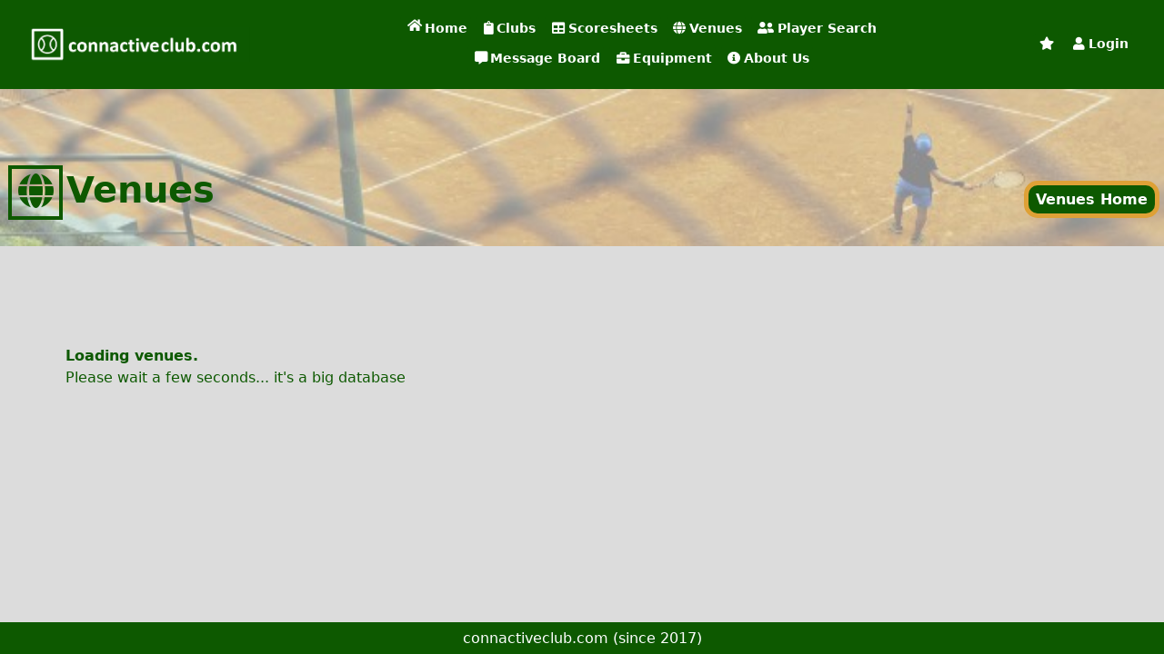

--- FILE ---
content_type: text/html; charset=UTF-8
request_url: https://connactiveclub.com/backend/index.php
body_size: 1152
content:
[{"user_id":"A1009","weekday":"0","timeofday":"0","availability":"1"},{"user_id":"A1009","weekday":"0","timeofday":"1","availability":"1"},{"user_id":"A1009","weekday":"0","timeofday":"2","availability":"1"},{"user_id":"A1009","weekday":"0","timeofday":"3","availability":"1"},{"user_id":"A1009","weekday":"1","timeofday":"0","availability":"1"},{"user_id":"A1009","weekday":"1","timeofday":"1","availability":"1"},{"user_id":"A1009","weekday":"1","timeofday":"2","availability":"1"},{"user_id":"A1009","weekday":"1","timeofday":"3","availability":"1"},{"user_id":"A1009","weekday":"2","timeofday":"0","availability":"1"},{"user_id":"A1009","weekday":"2","timeofday":"1","availability":"1"},{"user_id":"A1009","weekday":"2","timeofday":"2","availability":"1"},{"user_id":"A1009","weekday":"2","timeofday":"3","availability":"1"},{"user_id":"A1009","weekday":"3","timeofday":"0","availability":"1"},{"user_id":"A1009","weekday":"3","timeofday":"1","availability":"1"},{"user_id":"A1009","weekday":"3","timeofday":"2","availability":"1"},{"user_id":"A1009","weekday":"3","timeofday":"3","availability":"1"},{"user_id":"A1009","weekday":"4","timeofday":"0","availability":"1"},{"user_id":"A1009","weekday":"4","timeofday":"1","availability":"1"},{"user_id":"A1009","weekday":"4","timeofday":"2","availability":"1"},{"user_id":"A1009","weekday":"4","timeofday":"3","availability":"1"},{"user_id":"A1009","weekday":"5","timeofday":"0","availability":"1"},{"user_id":"A1009","weekday":"5","timeofday":"1","availability":"1"},{"user_id":"A1009","weekday":"5","timeofday":"2","availability":"1"},{"user_id":"A1009","weekday":"5","timeofday":"3","availability":"1"},{"user_id":"A1009","weekday":"6","timeofday":"0","availability":"1"},{"user_id":"A1009","weekday":"6","timeofday":"1","availability":"1"},{"user_id":"A1009","weekday":"6","timeofday":"2","availability":"1"},{"user_id":"A1009","weekday":"6","timeofday":"3","availability":"1"},{"user_id":"A1031","weekday":"0","timeofday":"0","availability":"2"},{"user_id":"A1031","weekday":"0","timeofday":"1","availability":"1"},{"user_id":"A1031","weekday":"0","timeofday":"2","availability":"1"},{"user_id":"A1031","weekday":"0","timeofday":"3","availability":"2"},{"user_id":"A1031","weekday":"1","timeofday":"0","availability":"0"},{"user_id":"A1031","weekday":"1","timeofday":"1","availability":"0"},{"user_id":"A1031","weekday":"1","timeofday":"2","availability":"0"},{"user_id":"A1031","weekday":"1","timeofday":"3","availability":"2"},{"user_id":"A1031","weekday":"2","timeofday":"0","availability":"0"},{"user_id":"A1031","weekday":"2","timeofday":"1","availability":"0"},{"user_id":"A1031","weekday":"2","timeofday":"2","availability":"0"},{"user_id":"A1031","weekday":"2","timeofday":"3","availability":"2"},{"user_id":"A1031","weekday":"3","timeofday":"0","availability":"0"},{"user_id":"A1031","weekday":"3","timeofday":"1","availability":"0"},{"user_id":"A1031","weekday":"3","timeofday":"2","availability":"0"},{"user_id":"A1031","weekday":"3","timeofday":"3","availability":"2"},{"user_id":"A1031","weekday":"4","timeofday":"0","availability":"0"},{"user_id":"A1031","weekday":"4","timeofday":"1","availability":"0"},{"user_id":"A1031","weekday":"4","timeofday":"2","availability":"0"},{"user_id":"A1031","weekday":"4","timeofday":"3","availability":"2"},{"user_id":"A1031","weekday":"5","timeofday":"0","availability":"0"},{"user_id":"A1031","weekday":"5","timeofday":"1","availability":"0"},{"user_id":"A1031","weekday":"5","timeofday":"2","availability":"0"},{"user_id":"A1031","weekday":"5","timeofday":"3","availability":"2"},{"user_id":"A1031","weekday":"6","timeofday":"0","availability":"2"},{"user_id":"A1031","weekday":"6","timeofday":"1","availability":"1"},{"user_id":"A1031","weekday":"6","timeofday":"2","availability":"1"},{"user_id":"A1031","weekday":"6","timeofday":"3","availability":"2"},{"user_id":"A1035","weekday":"0","timeofday":"0","availability":"0"},{"user_id":"A1035","weekday":"0","timeofday":"1","availability":"1"},{"user_id":"A1035","weekday":"0","timeofday":"2","availability":"1"},{"user_id":"A1035","weekday":"0","timeofday":"3","availability":"1"},{"user_id":"A1035","weekday":"1","timeofday":"0","availability":"0"},{"user_id":"A1035","weekday":"1","timeofday":"1","availability":"1"},{"user_id":"A1035","weekday":"1","timeofday":"2","availability":"1"},{"user_id":"A1035","weekday":"1","timeofday":"3","availability":"1"},{"user_id":"A1035","weekday":"2","timeofday":"0","availability":"0"},{"user_id":"A1035","weekday":"2","timeofday":"1","availability":"1"},{"user_id":"A1035","weekday":"2","timeofday":"2","availability":"1"},{"user_id":"A1035","weekday":"2","timeofday":"3","availability":"1"},{"user_id":"A1035","weekday":"3","timeofday":"0","availability":"0"},{"user_id":"A1035","weekday":"3","timeofday":"1","availability":"0"},{"user_id":"A1035","weekday":"3","timeofday":"2","availability":"0"},{"user_id":"A1035","weekday":"3","timeofday":"3","availability":"0"},{"user_id":"A1035","weekday":"4","timeofday":"0","availability":"0"},{"user_id":"A1035","weekday":"4","timeofday":"1","availability":"1"},{"user_id":"A1035","weekday":"4","timeofday":"2","availability":"1"},{"user_id":"A1035","weekday":"4","timeofday":"3","availability":"1"},{"user_id":"A1035","weekday":"5","timeofday":"0","availability":"0"},{"user_id":"A1035","weekday":"5","timeofday":"1","availability":"1"},{"user_id":"A1035","weekday":"5","timeofday":"2","availability":"1"},{"user_id":"A1035","weekday":"5","timeofday":"3","availability":"1"},{"user_id":"A1035","weekday":"6","timeofday":"0","availability":"0"},{"user_id":"A1035","weekday":"6","timeofday":"1","availability":"1"},{"user_id":"A1035","weekday":"6","timeofday":"2","availability":"1"},{"user_id":"A1035","weekday":"6","timeofday":"3","availability":"1"},{"user_id":"A1037","weekday":"0","timeofday":"0","availability":"2"},{"user_id":"A1037","weekday":"0","timeofday":"1","availability":"1"},{"user_id":"A1037","weekday":"0","timeofday":"2","availability":"1"},{"user_id":"A1037","weekday":"0","timeofday":"3","availability":"1"},{"user_id":"A1037","weekday":"1","timeofday":"0","availability":"0"},{"user_id":"A1037","weekday":"1","timeofday":"1","availability":"1"},{"user_id":"A1037","weekday":"1","timeofday":"2","availability":"0"},{"user_id":"A1037","weekday":"1","timeofday":"3","availability":"0"},{"user_id":"A1037","weekday":"2","timeofday":"0","availability":"0"},{"user_id":"A1037","weekday":"2","timeofday":"1","availability":"1"},{"user_id":"A1037","weekday":"2","timeofday":"2","availability":"0"},{"user_id":"A1037","weekday":"2","timeofday":"3","availability":"0"},{"user_id":"A1037","weekday":"3","timeofday":"0","availability":"0"},{"user_id":"A1037","weekday":"3","timeofday":"1","availability":"1"},{"user_id":"A1037","weekday":"3","timeofday":"2","availability":"0"},{"user_id":"A1037","weekday":"3","timeofday":"3","availability":"0"},{"user_id":"A1037","weekday":"4","timeofday":"0","availability":"0"},{"user_id":"A1037","weekday":"4","timeofday":"1","availability":"1"},{"user_id":"A1037","weekday":"4","timeofday":"2","availability":"0"},{"user_id":"A1037","weekday":"4","timeofday":"3","availability":"0"},{"user_id":"A1037","weekday":"5","timeofday":"0","availability":"0"},{"user_id":"A1037","weekday":"5","timeofday":"1","availability":"1"},{"user_id":"A1037","weekday":"5","timeofday":"2","availability":"0"},{"user_id":"A1037","weekday":"5","timeofday":"3","availability":"0"},{"user_id":"A1037","weekday":"6","timeofday":"0","availability":"2"},{"user_id":"A1037","weekday":"6","timeofday":"1","availability":"1"},{"user_id":"A1037","weekday":"6","timeofday":"2","availability":"1"},{"user_id":"A1037","weekday":"6","timeofday":"3","availability":"1"},{"user_id":"A1049","weekday":"0","timeofday":"0","availability":"1"},{"user_id":"A1049","weekday":"0","timeofday":"1","availability":"2"},{"user_id":"A1049","weekday":"0","timeofday":"2","availability":"1"},{"user_id":"A1049","weekday":"0","timeofday":"3","availability":"1"},{"user_id":"A1049","weekday":"1","timeofday":"0","availability":"1"},{"user_id":"A1049","weekday":"1","timeofday":"1","availability":"2"},{"user_id":"A1049","weekday":"1","timeofday":"2","availability":"1"},{"user_id":"A1049","weekday":"1","timeofday":"3","availability":"1"},{"user_id":"A1049","weekday":"2","timeofday":"0","availability":"1"},{"user_id":"A1049","weekday":"2","timeofday":"1","availability":"2"},{"user_id":"A1049","weekday":"2","timeofday":"2","availability":"1"},{"user_id":"A1049","weekday":"2","timeofday":"3","availability":"1"},{"user_id":"A1049","weekday":"3","timeofday":"0","availability":"1"},{"user_id":"A1049","weekday":"3","timeofday":"1","availability":"2"},{"user_id":"A1049","weekday":"3","timeofday":"2","availability":"1"},{"user_id":"A1049","weekday":"3","timeofday":"3","availability":"1"},{"user_id":"A1049","weekday":"4","timeofday":"0","availability":"1"},{"user_id":"A1049","weekday":"4","timeofday":"1","availability":"2"},{"user_id":"A1049","weekday":"4","timeofday":"2","availability":"1"},{"user_id":"A1049","weekday":"4","timeofday":"3","availability":"1"},{"user_id":"A1049","weekday":"5","timeofday":"0","availability":"1"},{"user_id":"A1049","weekday":"5","timeofday":"1","availability":"2"},{"user_id":"A1049","weekday":"5","timeofday":"2","availability":"1"},{"user_id":"A1049","weekday":"5","timeofday":"3","availability":"1"},{"user_id":"A1049","weekday":"6","timeofday":"0","availability":"1"},{"user_id":"A1049","weekday":"6","timeofday":"1","availability":"2"},{"user_id":"A1049","weekday":"6","timeofday":"2","availability":"1"},{"user_id":"A1049","weekday":"6","timeofday":"3","availability":"1"},{"user_id":"A1051","weekday":"0","timeofday":"0","availability":"2"},{"user_id":"A1051","weekday":"0","timeofday":"1","availability":"2"},{"user_id":"A1051","weekday":"0","timeofday":"2","availability":"1"},{"user_id":"A1051","weekday":"0","timeofday":"3","availability":"1"},{"user_id":"A1051","weekday":"1","timeofday":"0","availability":"2"},{"user_id":"A1051","weekday":"1","timeofday":"1","availability":"2"},{"user_id":"A1051","weekday":"1","timeofday":"2","availability":"2"},{"user_id":"A1051","weekday":"1","timeofday":"3","availability":"1"},{"user_id":"A1051","weekday":"2","timeofday":"0","availability":"2"},{"user_id":"A1051","weekday":"2","timeofday":"1","availability":"2"},{"user_id":"A1051","weekday":"2","timeofday":"2","availability":"2"},{"user_id":"A1051","weekday":"2","timeofday":"3","availability":"1"},{"user_id":"A1051","weekday":"3","timeofday":"0","availability":"2"},{"user_id":"A1051","weekday":"3","timeofday":"1","availability":"2"},{"user_id":"A1051","weekday":"3","timeofday":"2","availability":"2"},{"user_id":"A1051","weekday":"3","timeofday":"3","availability":"1"},{"user_id":"A1051","weekday":"4","timeofday":"0","availability":"2"},{"user_id":"A1051","weekday":"4","timeofday":"1","availability":"2"},{"user_id":"A1051","weekday":"4","timeofday":"2","availability":"2"},{"user_id":"A1051","weekday":"4","timeofday":"3","availability":"1"},{"user_id":"A1051","weekday":"5","timeofday":"0","availability":"2"},{"user_id":"A1051","weekday":"5","timeofday":"1","availability":"2"},{"user_id":"A1051","weekday":"5","timeofday":"2","availability":"2"},{"user_id":"A1051","weekday":"5","timeofday":"3","availability":"1"},{"user_id":"A1051","weekday":"6","timeofday":"0","availability":"2"},{"user_id":"A1051","weekday":"6","timeofday":"1","availability":"2"},{"user_id":"A1051","weekday":"6","timeofday":"2","availability":"1"},{"user_id":"A1051","weekday":"6","timeofday":"3","availability":"1"},{"user_id":"A1053","weekday":"0","timeofday":"0","availability":"0"},{"user_id":"A1053","weekday":"0","timeofday":"1","availability":"0"},{"user_id":"A1053","weekday":"0","timeofday":"2","availability":"1"},{"user_id":"A1053","weekday":"0","timeofday":"3","availability":"1"},{"user_id":"A1053","weekday":"1","timeofday":"0","availability":"0"},{"user_id":"A1053","weekday":"1","timeofday":"1","availability":"0"},{"user_id":"A1053","weekday":"1","timeofday":"2","availability":"1"},{"user_id":"A1053","weekday":"1","timeofday":"3","availability":"1"},{"user_id":"A1053","weekday":"2","timeofday":"0","availability":"0"},{"user_id":"A1053","weekday":"2","timeofday":"1","availability":"0"},{"user_id":"A1053","weekday":"2","timeofday":"2","availability":"1"},{"user_id":"A1053","weekday":"2","timeofday":"3","availability":"1"},{"user_id":"A1053","weekday":"3","timeofday":"0","availability":"0"},{"user_id":"A1053","weekday":"3","timeofday":"1","availability":"0"},{"user_id":"A1053","weekday":"3","timeofday":"2","availability":"1"},{"user_id":"A1053","weekday":"3","timeofday":"3","availability":"1"},{"user_id":"A1053","weekday":"4","timeofday":"0","availability":"0"},{"user_id":"A1053","weekday":"4","timeofday":"1","availability":"0"},{"user_id":"A1053","weekday":"4","timeofday":"2","availability":"1"},{"user_id":"A1053","weekday":"4","timeofday":"3","availability":"1"},{"user_id":"A1053","weekday":"5","timeofday":"0","availability":"0"},{"user_id":"A1053","weekday":"5","timeofday":"1","availability":"0"},{"user_id":"A1053","weekday":"5","timeofday":"2","availability":"1"},{"user_id":"A1053","weekday":"5","timeofday":"3","availability":"1"},{"user_id":"A1053","weekday":"6","timeofday":"0","availability":"0"},{"user_id":"A1053","weekday":"6","timeofday":"1","availability":"0"},{"user_id":"A1053","weekday":"6","timeofday":"2","availability":"1"},{"user_id":"A1053","weekday":"6","timeofday":"3","availability":"1"},{"user_id":"A1054","weekday":"0","timeofday":"0","availability":"2"},{"user_id":"A1054","weekday":"0","timeofday":"1","availability":"2"},{"user_id":"A1054","weekday":"0","timeofday":"2","availability":"2"},{"user_id":"A1054","weekday":"0","timeofday":"3","availability":"1"},{"user_id":"A1054","weekday":"1","timeofday":"0","availability":"0"},{"user_id":"A1054","weekday":"1","timeofday":"1","availability":"0"},{"user_id":"A1054","weekday":"1","timeofday":"2","availability":"0"},{"user_id":"A1054","weekday":"1","timeofday":"3","availability":"2"},{"user_id":"A1054","weekday":"2","timeofday":"0","availability":"0"},{"user_id":"A1054","weekday":"2","timeofday":"1","availability":"0"},{"user_id":"A1054","weekday":"2","timeofday":"2","availability":"0"},{"user_id":"A1054","weekday":"2","timeofday":"3","availability":"2"},{"user_id":"A1054","weekday":"3","timeofday":"0","availability":"0"},{"user_id":"A1054","weekday":"3","timeofday":"1","availability":"0"},{"user_id":"A1054","weekday":"3","timeofday":"2","availability":"0"},{"user_id":"A1054","weekday":"3","timeofday":"3","availability":"2"},{"user_id":"A1054","weekday":"4","timeofday":"0","availability":"0"},{"user_id":"A1054","weekday":"4","timeofday":"1","availability":"0"},{"user_id":"A1054","weekday":"4","timeofday":"2","availability":"0"},{"user_id":"A1054","weekday":"4","timeofday":"3","availability":"2"},{"user_id":"A1054","weekday":"5","timeofday":"0","availability":"0"},{"user_id":"A1054","weekday":"5","timeofday":"1","availability":"0"},{"user_id":"A1054","weekday":"5","timeofday":"2","availability":"0"},{"user_id":"A1054","weekday":"5","timeofday":"3","availability":"2"},{"user_id":"A1054","weekday":"6","timeofday":"0","availability":"2"},{"user_id":"A1054","weekday":"6","timeofday":"1","availability":"2"},{"user_id":"A1054","weekday":"6","timeofday":"2","availability":"2"},{"user_id":"A1054","weekday":"6","timeofday":"3","availability":"1"},{"user_id":"A1065","weekday":"0","timeofday":"0","availability":"2"},{"user_id":"A1065","weekday":"0","timeofday":"1","availability":"1"},{"user_id":"A1065","weekday":"0","timeofday":"2","availability":"1"},{"user_id":"A1065","weekday":"0","timeofday":"3","availability":"2"},{"user_id":"A1065","weekday":"1","timeofday":"0","availability":"2"},{"user_id":"A1065","weekday":"1","timeofday":"1","availability":"1"},{"user_id":"A1065","weekday":"1","timeofday":"2","availability":"1"},{"user_id":"A1065","weekday":"1","timeofday":"3","availability":"2"},{"user_id":"A1065","weekday":"2","timeofday":"0","availability":"2"},{"user_id":"A1065","weekday":"2","timeofday":"1","availability":"1"},{"user_id":"A1065","weekday":"2","timeofday":"2","availability":"1"},{"user_id":"A1065","weekday":"2","timeofday":"3","availability":"2"},{"user_id":"A1065","weekday":"3","timeofday":"0","availability":"2"},{"user_id":"A1065","weekday":"3","timeofday":"1","availability":"1"},{"user_id":"A1065","weekday":"3","timeofday":"2","availability":"1"},{"user_id":"A1065","weekday":"3","timeofday":"3","availability":"2"},{"user_id":"A1065","weekday":"4","timeofday":"0","availability":"2"},{"user_id":"A1065","weekday":"4","timeofday":"1","availability":"1"},{"user_id":"A1065","weekday":"4","timeofday":"2","availability":"1"},{"user_id":"A1065","weekday":"4","timeofday":"3","availability":"2"},{"user_id":"A1065","weekday":"5","timeofday":"0","availability":"2"},{"user_id":"A1065","weekday":"5","timeofday":"1","availability":"1"},{"user_id":"A1065","weekday":"5","timeofday":"2","availability":"1"},{"user_id":"A1065","weekday":"5","timeofday":"3","availability":"2"},{"user_id":"A1065","weekday":"6","timeofday":"0","availability":"2"},{"user_id":"A1065","weekday":"6","timeofday":"1","availability":"1"},{"user_id":"A1065","weekday":"6","timeofday":"2","availability":"1"},{"user_id":"A1065","weekday":"6","timeofday":"3","availability":"2"},{"user_id":"A1070","weekday":"0","timeofday":"0","availability":"2"},{"user_id":"A1070","weekday":"0","timeofday":"1","availability":"2"},{"user_id":"A1070","weekday":"0","timeofday":"2","availability":"2"},{"user_id":"A1070","weekday":"0","timeofday":"3","availability":"2"},{"user_id":"A1070","weekday":"1","timeofday":"0","availability":"0"},{"user_id":"A1070","weekday":"1","timeofday":"1","availability":"0"},{"user_id":"A1070","weekday":"1","timeofday":"2","availability":"0"},{"user_id":"A1070","weekday":"1","timeofday":"3","availability":"2"},{"user_id":"A1070","weekday":"2","timeofday":"0","availability":"0"},{"user_id":"A1070","weekday":"2","timeofday":"1","availability":"0"},{"user_id":"A1070","weekday":"2","timeofday":"2","availability":"0"},{"user_id":"A1070","weekday":"2","timeofday":"3","availability":"2"},{"user_id":"A1070","weekday":"3","timeofday":"0","availability":"0"},{"user_id":"A1070","weekday":"3","timeofday":"1","availability":"0"},{"user_id":"A1070","weekday":"3","timeofday":"2","availability":"0"},{"user_id":"A1070","weekday":"3","timeofday":"3","availability":"2"},{"user_id":"A1070","weekday":"4","timeofday":"0","availability":"0"},{"user_id":"A1070","weekday":"4","timeofday":"1","availability":"0"},{"user_id":"A1070","weekday":"4","timeofday":"2","availability":"0"},{"user_id":"A1070","weekday":"4","timeofday":"3","availability":"2"},{"user_id":"A1070","weekday":"5","timeofday":"0","availability":"0"},{"user_id":"A1070","weekday":"5","timeofday":"1","availability":"0"},{"user_id":"A1070","weekday":"5","timeofday":"2","availability":"0"},{"user_id":"A1070","weekday":"5","timeofday":"3","availability":"2"},{"user_id":"A1070","weekday":"6","timeofday":"0","availability":"2"},{"user_id":"A1070","weekday":"6","timeofday":"1","availability":"2"},{"user_id":"A1070","weekday":"6","timeofday":"2","availability":"2"},{"user_id":"A1070","weekday":"6","timeofday":"3","availability":"2"},{"user_id":"A1072","weekday":"0","timeofday":"0","availability":"1"},{"user_id":"A1072","weekday":"0","timeofday":"1","availability":"1"},{"user_id":"A1072","weekday":"0","timeofday":"2","availability":"1"},{"user_id":"A1072","weekday":"0","timeofday":"3","availability":"1"},{"user_id":"A1072","weekday":"1","timeofday":"0","availability":"2"},{"user_id":"A1072","weekday":"1","timeofday":"1","availability":"2"},{"user_id":"A1072","weekday":"1","timeofday":"2","availability":"1"},{"user_id":"A1072","weekday":"1","timeofday":"3","availability":"1"},{"user_id":"A1072","weekday":"2","timeofday":"0","availability":"2"},{"user_id":"A1072","weekday":"2","timeofday":"1","availability":"2"},{"user_id":"A1072","weekday":"2","timeofday":"2","availability":"1"},{"user_id":"A1072","weekday":"2","timeofday":"3","availability":"1"},{"user_id":"A1072","weekday":"3","timeofday":"0","availability":"2"},{"user_id":"A1072","weekday":"3","timeofday":"1","availability":"2"},{"user_id":"A1072","weekday":"3","timeofday":"2","availability":"1"},{"user_id":"A1072","weekday":"3","timeofday":"3","availability":"1"},{"user_id":"A1072","weekday":"4","timeofday":"0","availability":"2"},{"user_id":"A1072","weekday":"4","timeofday":"1","availability":"2"},{"user_id":"A1072","weekday":"4","timeofday":"2","availability":"1"},{"user_id":"A1072","weekday":"4","timeofday":"3","availability":"1"},{"user_id":"A1072","weekday":"5","timeofday":"0","availability":"2"},{"user_id":"A1072","weekday":"5","timeofday":"1","availability":"2"},{"user_id":"A1072","weekday":"5","timeofday":"2","availability":"1"},{"user_id":"A1072","weekday":"5","timeofday":"3","availability":"1"},{"user_id":"A1072","weekday":"6","timeofday":"0","availability":"1"},{"user_id":"A1072","weekday":"6","timeofday":"1","availability":"1"},{"user_id":"A1072","weekday":"6","timeofday":"2","availability":"1"},{"user_id":"A1072","weekday":"6","timeofday":"3","availability":"1"},{"user_id":"A1073","weekday":"0","timeofday":"0","availability":"2"},{"user_id":"A1073","weekday":"0","timeofday":"1","availability":"2"},{"user_id":"A1073","weekday":"0","timeofday":"2","availability":"2"},{"user_id":"A1073","weekday":"0","timeofday":"3","availability":"2"},{"user_id":"A1073","weekday":"1","timeofday":"0","availability":"2"},{"user_id":"A1073","weekday":"1","timeofday":"1","availability":"1"},{"user_id":"A1073","weekday":"1","timeofday":"2","availability":"1"},{"user_id":"A1073","weekday":"1","timeofday":"3","availability":"2"},{"user_id":"A1073","weekday":"2","timeofday":"0","availability":"2"},{"user_id":"A1073","weekday":"2","timeofday":"1","availability":"1"},{"user_id":"A1073","weekday":"2","timeofday":"2","availability":"1"},{"user_id":"A1073","weekday":"2","timeofday":"3","availability":"2"},{"user_id":"A1073","weekday":"3","timeofday":"0","availability":"2"},{"user_id":"A1073","weekday":"3","timeofday":"1","availability":"1"},{"user_id":"A1073","weekday":"3","timeofday":"2","availability":"1"},{"user_id":"A1073","weekday":"3","timeofday":"3","availability":"2"},{"user_id":"A1073","weekday":"4","timeofday":"0","availability":"2"},{"user_id":"A1073","weekday":"4","timeofday":"1","availability":"1"},{"user_id":"A1073","weekday":"4","timeofday":"2","availability":"1"},{"user_id":"A1073","weekday":"4","timeofday":"3","availability":"2"},{"user_id":"A1073","weekday":"5","timeofday":"0","availability":"2"},{"user_id":"A1073","weekday":"5","timeofday":"1","availability":"1"},{"user_id":"A1073","weekday":"5","timeofday":"2","availability":"1"},{"user_id":"A1073","weekday":"5","timeofday":"3","availability":"2"},{"user_id":"A1073","weekday":"6","timeofday":"0","availability":"2"},{"user_id":"A1073","weekday":"6","timeofday":"1","availability":"2"},{"user_id":"A1073","weekday":"6","timeofday":"2","availability":"2"},{"user_id":"A1073","weekday":"6","timeofday":"3","availability":"2"},{"user_id":"A1074","weekday":"0","timeofday":"0","availability":"2"},{"user_id":"A1074","weekday":"0","timeofday":"1","availability":"2"},{"user_id":"A1074","weekday":"0","timeofday":"2","availability":"2"},{"user_id":"A1074","weekday":"0","timeofday":"3","availability":"2"},{"user_id":"A1074","weekday":"1","timeofday":"0","availability":"1"},{"user_id":"A1074","weekday":"1","timeofday":"1","availability":"1"},{"user_id":"A1074","weekday":"1","timeofday":"2","availability":"1"},{"user_id":"A1074","weekday":"1","timeofday":"3","availability":"2"},{"user_id":"A1074","weekday":"2","timeofday":"0","availability":"1"},{"user_id":"A1074","weekday":"2","timeofday":"1","availability":"1"},{"user_id":"A1074","weekday":"2","timeofday":"2","availability":"1"},{"user_id":"A1074","weekday":"2","timeofday":"3","availability":"2"},{"user_id":"A1074","weekday":"3","timeofday":"0","availability":"1"},{"user_id":"A1074","weekday":"3","timeofday":"1","availability":"1"},{"user_id":"A1074","weekday":"3","timeofday":"2","availability":"1"},{"user_id":"A1074","weekday":"3","timeofday":"3","availability":"2"},{"user_id":"A1074","weekday":"4","timeofday":"0","availability":"1"},{"user_id":"A1074","weekday":"4","timeofday":"1","availability":"1"},{"user_id":"A1074","weekday":"4","timeofday":"2","availability":"1"},{"user_id":"A1074","weekday":"4","timeofday":"3","availability":"2"},{"user_id":"A1074","weekday":"5","timeofday":"0","availability":"1"},{"user_id":"A1074","weekday":"5","timeofday":"1","availability":"1"},{"user_id":"A1074","weekday":"5","timeofday":"2","availability":"1"},{"user_id":"A1074","weekday":"5","timeofday":"3","availability":"2"},{"user_id":"A1074","weekday":"6","timeofday":"0","availability":"2"},{"user_id":"A1074","weekday":"6","timeofday":"1","availability":"2"},{"user_id":"A1074","weekday":"6","timeofday":"2","availability":"2"},{"user_id":"A1074","weekday":"6","timeofday":"3","availability":"2"},{"user_id":"A1075","weekday":"0","timeofday":"0","availability":"1"},{"user_id":"A1075","weekday":"0","timeofday":"1","availability":"1"},{"user_id":"A1075","weekday":"0","timeofday":"2","availability":"1"},{"user_id":"A1075","weekday":"0","timeofday":"3","availability":"1"},{"user_id":"A1075","weekday":"1","timeofday":"0","availability":"0"},{"user_id":"A1075","weekday":"1","timeofday":"1","availability":"0"},{"user_id":"A1075","weekday":"1","timeofday":"2","availability":"0"},{"user_id":"A1075","weekday":"1","timeofday":"3","availability":"1"},{"user_id":"A1075","weekday":"2","timeofday":"0","availability":"0"},{"user_id":"A1075","weekday":"2","timeofday":"1","availability":"0"},{"user_id":"A1075","weekday":"2","timeofday":"2","availability":"0"},{"user_id":"A1075","weekday":"2","timeofday":"3","availability":"1"},{"user_id":"A1075","weekday":"3","timeofday":"0","availability":"0"},{"user_id":"A1075","weekday":"3","timeofday":"1","availability":"0"},{"user_id":"A1075","weekday":"3","timeofday":"2","availability":"0"},{"user_id":"A1075","weekday":"3","timeofday":"3","availability":"1"},{"user_id":"A1075","weekday":"4","timeofday":"0","availability":"0"},{"user_id":"A1075","weekday":"4","timeofday":"1","availability":"0"},{"user_id":"A1075","weekday":"4","timeofday":"2","availability":"0"},{"user_id":"A1075","weekday":"4","timeofday":"3","availability":"1"},{"user_id":"A1075","weekday":"5","timeofday":"0","availability":"0"},{"user_id":"A1075","weekday":"5","timeofday":"1","availability":"0"},{"user_id":"A1075","weekday":"5","timeofday":"2","availability":"0"},{"user_id":"A1075","weekday":"5","timeofday":"3","availability":"1"},{"user_id":"A1075","weekday":"6","timeofday":"0","availability":"1"},{"user_id":"A1075","weekday":"6","timeofday":"1","availability":"1"},{"user_id":"A1075","weekday":"6","timeofday":"2","availability":"1"},{"user_id":"A1075","weekday":"6","timeofday":"3","availability":"1"},{"user_id":"A1078","weekday":"0","timeofday":"0","availability":"1"},{"user_id":"A1078","weekday":"0","timeofday":"1","availability":"1"},{"user_id":"A1078","weekday":"0","timeofday":"2","availability":"1"},{"user_id":"A1078","weekday":"0","timeofday":"3","availability":"1"},{"user_id":"A1078","weekday":"1","timeofday":"0","availability":"1"},{"user_id":"A1078","weekday":"1","timeofday":"1","availability":"2"},{"user_id":"A1078","weekday":"1","timeofday":"2","availability":"2"},{"user_id":"A1078","weekday":"1","timeofday":"3","availability":"1"},{"user_id":"A1078","weekday":"2","timeofday":"0","availability":"1"},{"user_id":"A1078","weekday":"2","timeofday":"1","availability":"2"},{"user_id":"A1078","weekday":"2","timeofday":"2","availability":"2"},{"user_id":"A1078","weekday":"2","timeofday":"3","availability":"1"},{"user_id":"A1078","weekday":"3","timeofday":"0","availability":"1"},{"user_id":"A1078","weekday":"3","timeofday":"1","availability":"2"},{"user_id":"A1078","weekday":"3","timeofday":"2","availability":"2"},{"user_id":"A1078","weekday":"3","timeofday":"3","availability":"1"},{"user_id":"A1078","weekday":"4","timeofday":"0","availability":"1"},{"user_id":"A1078","weekday":"4","timeofday":"1","availability":"2"},{"user_id":"A1078","weekday":"4","timeofday":"2","availability":"2"},{"user_id":"A1078","weekday":"4","timeofday":"3","availability":"1"},{"user_id":"A1078","weekday":"5","timeofday":"0","availability":"1"},{"user_id":"A1078","weekday":"5","timeofday":"1","availability":"2"},{"user_id":"A1078","weekday":"5","timeofday":"2","availability":"2"},{"user_id":"A1078","weekday":"5","timeofday":"3","availability":"1"},{"user_id":"A1078","weekday":"6","timeofday":"0","availability":"1"},{"user_id":"A1078","weekday":"6","timeofday":"1","availability":"1"},{"user_id":"A1078","weekday":"6","timeofday":"2","availability":"1"},{"user_id":"A1078","weekday":"6","timeofday":"3","availability":"1"},{"user_id":"A1081","weekday":"0","timeofday":"0","availability":"1"},{"user_id":"A1081","weekday":"0","timeofday":"1","availability":"1"},{"user_id":"A1081","weekday":"0","timeofday":"2","availability":"1"},{"user_id":"A1081","weekday":"0","timeofday":"3","availability":"1"},{"user_id":"A1081","weekday":"1","timeofday":"0","availability":"1"},{"user_id":"A1081","weekday":"1","timeofday":"1","availability":"0"},{"user_id":"A1081","weekday":"1","timeofday":"2","availability":"0"},{"user_id":"A1081","weekday":"1","timeofday":"3","availability":"1"},{"user_id":"A1081","weekday":"2","timeofday":"0","availability":"1"},{"user_id":"A1081","weekday":"2","timeofday":"1","availability":"0"},{"user_id":"A1081","weekday":"2","timeofday":"2","availability":"0"},{"user_id":"A1081","weekday":"2","timeofday":"3","availability":"1"},{"user_id":"A1081","weekday":"3","timeofday":"0","availability":"1"},{"user_id":"A1081","weekday":"3","timeofday":"1","availability":"0"},{"user_id":"A1081","weekday":"3","timeofday":"2","availability":"0"},{"user_id":"A1081","weekday":"3","timeofday":"3","availability":"1"},{"user_id":"A1081","weekday":"4","timeofday":"0","availability":"1"},{"user_id":"A1081","weekday":"4","timeofday":"1","availability":"0"},{"user_id":"A1081","weekday":"4","timeofday":"2","availability":"0"},{"user_id":"A1081","weekday":"4","timeofday":"3","availability":"1"},{"user_id":"A1081","weekday":"5","timeofday":"0","availability":"1"},{"user_id":"A1081","weekday":"5","timeofday":"1","availability":"0"},{"user_id":"A1081","weekday":"5","timeofday":"2","availability":"0"},{"user_id":"A1081","weekday":"5","timeofday":"3","availability":"1"},{"user_id":"A1081","weekday":"6","timeofday":"0","availability":"1"},{"user_id":"A1081","weekday":"6","timeofday":"1","availability":"1"},{"user_id":"A1081","weekday":"6","timeofday":"2","availability":"1"},{"user_id":"A1081","weekday":"6","timeofday":"3","availability":"1"},{"user_id":"A1083","weekday":"0","timeofday":"0","availability":"2"},{"user_id":"A1083","weekday":"0","timeofday":"1","availability":"2"},{"user_id":"A1083","weekday":"0","timeofday":"2","availability":"2"},{"user_id":"A1083","weekday":"0","timeofday":"3","availability":"2"},{"user_id":"A1083","weekday":"1","timeofday":"0","availability":"1"},{"user_id":"A1083","weekday":"1","timeofday":"1","availability":"0"},{"user_id":"A1083","weekday":"1","timeofday":"2","availability":"0"},{"user_id":"A1083","weekday":"1","timeofday":"3","availability":"2"},{"user_id":"A1083","weekday":"2","timeofday":"0","availability":"1"},{"user_id":"A1083","weekday":"2","timeofday":"1","availability":"0"},{"user_id":"A1083","weekday":"2","timeofday":"2","availability":"0"},{"user_id":"A1083","weekday":"2","timeofday":"3","availability":"2"},{"user_id":"A1083","weekday":"3","timeofday":"0","availability":"1"},{"user_id":"A1083","weekday":"3","timeofday":"1","availability":"0"},{"user_id":"A1083","weekday":"3","timeofday":"2","availability":"0"},{"user_id":"A1083","weekday":"3","timeofday":"3","availability":"2"},{"user_id":"A1083","weekday":"4","timeofday":"0","availability":"1"},{"user_id":"A1083","weekday":"4","timeofday":"1","availability":"0"},{"user_id":"A1083","weekday":"4","timeofday":"2","availability":"0"},{"user_id":"A1083","weekday":"4","timeofday":"3","availability":"2"},{"user_id":"A1083","weekday":"5","timeofday":"0","availability":"1"},{"user_id":"A1083","weekday":"5","timeofday":"1","availability":"0"},{"user_id":"A1083","weekday":"5","timeofday":"2","availability":"0"},{"user_id":"A1083","weekday":"5","timeofday":"3","availability":"2"},{"user_id":"A1083","weekday":"6","timeofday":"0","availability":"2"},{"user_id":"A1083","weekday":"6","timeofday":"1","availability":"2"},{"user_id":"A1083","weekday":"6","timeofday":"2","availability":"2"},{"user_id":"A1083","weekday":"6","timeofday":"3","availability":"2"},{"user_id":"A1084","weekday":"0","timeofday":"0","availability":"1"},{"user_id":"A1084","weekday":"0","timeofday":"1","availability":"2"},{"user_id":"A1084","weekday":"0","timeofday":"2","availability":"2"},{"user_id":"A1084","weekday":"0","timeofday":"3","availability":"2"},{"user_id":"A1084","weekday":"1","timeofday":"0","availability":"2"},{"user_id":"A1084","weekday":"1","timeofday":"1","availability":"1"},{"user_id":"A1084","weekday":"1","timeofday":"2","availability":"1"},{"user_id":"A1084","weekday":"1","timeofday":"3","availability":"2"},{"user_id":"A1084","weekday":"2","timeofday":"0","availability":"2"},{"user_id":"A1084","weekday":"2","timeofday":"1","availability":"1"},{"user_id":"A1084","weekday":"2","timeofday":"2","availability":"1"},{"user_id":"A1084","weekday":"2","timeofday":"3","availability":"2"},{"user_id":"A1084","weekday":"3","timeofday":"0","availability":"2"},{"user_id":"A1084","weekday":"3","timeofday":"1","availability":"1"},{"user_id":"A1084","weekday":"3","timeofday":"2","availability":"1"},{"user_id":"A1084","weekday":"3","timeofday":"3","availability":"2"},{"user_id":"A1084","weekday":"4","timeofday":"0","availability":"2"},{"user_id":"A1084","weekday":"4","timeofday":"1","availability":"1"},{"user_id":"A1084","weekday":"4","timeofday":"2","availability":"1"},{"user_id":"A1084","weekday":"4","timeofday":"3","availability":"2"},{"user_id":"A1084","weekday":"5","timeofday":"0","availability":"2"},{"user_id":"A1084","weekday":"5","timeofday":"1","availability":"1"},{"user_id":"A1084","weekday":"5","timeofday":"2","availability":"1"},{"user_id":"A1084","weekday":"5","timeofday":"3","availability":"2"},{"user_id":"A1084","weekday":"6","timeofday":"0","availability":"1"},{"user_id":"A1084","weekday":"6","timeofday":"1","availability":"2"},{"user_id":"A1084","weekday":"6","timeofday":"2","availability":"2"},{"user_id":"A1084","weekday":"6","timeofday":"3","availability":"2"},{"user_id":"A1089","weekday":"0","timeofday":"0","availability":"1"},{"user_id":"A1089","weekday":"0","timeofday":"1","availability":"1"},{"user_id":"A1089","weekday":"0","timeofday":"2","availability":"1"},{"user_id":"A1089","weekday":"0","timeofday":"3","availability":"1"},{"user_id":"A1089","weekday":"1","timeofday":"0","availability":"1"},{"user_id":"A1089","weekday":"1","timeofday":"1","availability":"1"},{"user_id":"A1089","weekday":"1","timeofday":"2","availability":"1"},{"user_id":"A1089","weekday":"1","timeofday":"3","availability":"2"},{"user_id":"A1089","weekday":"2","timeofday":"0","availability":"1"},{"user_id":"A1089","weekday":"2","timeofday":"1","availability":"1"},{"user_id":"A1089","weekday":"2","timeofday":"2","availability":"1"},{"user_id":"A1089","weekday":"2","timeofday":"3","availability":"2"},{"user_id":"A1089","weekday":"3","timeofday":"0","availability":"1"},{"user_id":"A1089","weekday":"3","timeofday":"1","availability":"1"},{"user_id":"A1089","weekday":"3","timeofday":"2","availability":"1"},{"user_id":"A1089","weekday":"3","timeofday":"3","availability":"2"},{"user_id":"A1089","weekday":"4","timeofday":"0","availability":"1"},{"user_id":"A1089","weekday":"4","timeofday":"1","availability":"1"},{"user_id":"A1089","weekday":"4","timeofday":"2","availability":"1"},{"user_id":"A1089","weekday":"4","timeofday":"3","availability":"2"},{"user_id":"A1089","weekday":"5","timeofday":"0","availability":"1"},{"user_id":"A1089","weekday":"5","timeofday":"1","availability":"1"},{"user_id":"A1089","weekday":"5","timeofday":"2","availability":"1"},{"user_id":"A1089","weekday":"5","timeofday":"3","availability":"2"},{"user_id":"A1089","weekday":"6","timeofday":"0","availability":"1"},{"user_id":"A1089","weekday":"6","timeofday":"1","availability":"1"},{"user_id":"A1089","weekday":"6","timeofday":"2","availability":"1"},{"user_id":"A1089","weekday":"6","timeofday":"3","availability":"1"},{"user_id":"A1090","weekday":"0","timeofday":"0","availability":"0"},{"user_id":"A1090","weekday":"0","timeofday":"1","availability":"0"},{"user_id":"A1090","weekday":"0","timeofday":"2","availability":"0"},{"user_id":"A1090","weekday":"0","timeofday":"3","availability":"0"},{"user_id":"A1090","weekday":"1","timeofday":"0","availability":"0"},{"user_id":"A1090","weekday":"1","timeofday":"1","availability":"0"},{"user_id":"A1090","weekday":"1","timeofday":"2","availability":"1"},{"user_id":"A1090","weekday":"1","timeofday":"3","availability":"1"},{"user_id":"A1090","weekday":"2","timeofday":"0","availability":"0"},{"user_id":"A1090","weekday":"2","timeofday":"1","availability":"0"},{"user_id":"A1090","weekday":"2","timeofday":"2","availability":"1"},{"user_id":"A1090","weekday":"2","timeofday":"3","availability":"1"},{"user_id":"A1090","weekday":"3","timeofday":"0","availability":"0"},{"user_id":"A1090","weekday":"3","timeofday":"1","availability":"0"},{"user_id":"A1090","weekday":"3","timeofday":"2","availability":"1"},{"user_id":"A1090","weekday":"3","timeofday":"3","availability":"1"},{"user_id":"A1090","weekday":"4","timeofday":"0","availability":"0"},{"user_id":"A1090","weekday":"4","timeofday":"1","availability":"0"},{"user_id":"A1090","weekday":"4","timeofday":"2","availability":"1"},{"user_id":"A1090","weekday":"4","timeofday":"3","availability":"1"},{"user_id":"A1090","weekday":"5","timeofday":"0","availability":"0"},{"user_id":"A1090","weekday":"5","timeofday":"1","availability":"0"},{"user_id":"A1090","weekday":"5","timeofday":"2","availability":"1"},{"user_id":"A1090","weekday":"5","timeofday":"3","availability":"1"},{"user_id":"A1090","weekday":"6","timeofday":"0","availability":"0"},{"user_id":"A1090","weekday":"6","timeofday":"1","availability":"0"},{"user_id":"A1090","weekday":"6","timeofday":"2","availability":"0"},{"user_id":"A1090","weekday":"6","timeofday":"3","availability":"0"},{"user_id":"A1092","weekday":"0","timeofday":"0","availability":"1"},{"user_id":"A1092","weekday":"0","timeofday":"1","availability":"1"},{"user_id":"A1092","weekday":"0","timeofday":"2","availability":"1"},{"user_id":"A1092","weekday":"0","timeofday":"3","availability":"1"},{"user_id":"A1092","weekday":"1","timeofday":"0","availability":"0"},{"user_id":"A1092","weekday":"1","timeofday":"1","availability":"0"},{"user_id":"A1092","weekday":"1","timeofday":"2","availability":"0"},{"user_id":"A1092","weekday":"1","timeofday":"3","availability":"1"},{"user_id":"A1092","weekday":"2","timeofday":"0","availability":"0"},{"user_id":"A1092","weekday":"2","timeofday":"1","availability":"0"},{"user_id":"A1092","weekday":"2","timeofday":"2","availability":"0"},{"user_id":"A1092","weekday":"2","timeofday":"3","availability":"1"},{"user_id":"A1092","weekday":"3","timeofday":"0","availability":"0"},{"user_id":"A1092","weekday":"3","timeofday":"1","availability":"0"},{"user_id":"A1092","weekday":"3","timeofday":"2","availability":"0"},{"user_id":"A1092","weekday":"3","timeofday":"3","availability":"1"},{"user_id":"A1092","weekday":"4","timeofday":"0","availability":"0"},{"user_id":"A1092","weekday":"4","timeofday":"1","availability":"0"},{"user_id":"A1092","weekday":"4","timeofday":"2","availability":"0"},{"user_id":"A1092","weekday":"4","timeofday":"3","availability":"1"},{"user_id":"A1092","weekday":"5","timeofday":"0","availability":"0"},{"user_id":"A1092","weekday":"5","timeofday":"1","availability":"0"},{"user_id":"A1092","weekday":"5","timeofday":"2","availability":"0"},{"user_id":"A1092","weekday":"5","timeofday":"3","availability":"1"},{"user_id":"A1092","weekday":"6","timeofday":"0","availability":"1"},{"user_id":"A1092","weekday":"6","timeofday":"1","availability":"1"},{"user_id":"A1092","weekday":"6","timeofday":"2","availability":"1"},{"user_id":"A1092","weekday":"6","timeofday":"3","availability":"1"},{"user_id":"A1093","weekday":"0","timeofday":"0","availability":"1"},{"user_id":"A1093","weekday":"0","timeofday":"1","availability":"1"},{"user_id":"A1093","weekday":"0","timeofday":"2","availability":"1"},{"user_id":"A1093","weekday":"0","timeofday":"3","availability":"1"},{"user_id":"A1093","weekday":"1","timeofday":"0","availability":"0"},{"user_id":"A1093","weekday":"1","timeofday":"1","availability":"0"},{"user_id":"A1093","weekday":"1","timeofday":"2","availability":"0"},{"user_id":"A1093","weekday":"1","timeofday":"3","availability":"1"},{"user_id":"A1093","weekday":"2","timeofday":"0","availability":"0"},{"user_id":"A1093","weekday":"2","timeofday":"1","availability":"0"},{"user_id":"A1093","weekday":"2","timeofday":"2","availability":"0"},{"user_id":"A1093","weekday":"2","timeofday":"3","availability":"1"},{"user_id":"A1093","weekday":"3","timeofday":"0","availability":"0"},{"user_id":"A1093","weekday":"3","timeofday":"1","availability":"0"},{"user_id":"A1093","weekday":"3","timeofday":"2","availability":"0"},{"user_id":"A1093","weekday":"3","timeofday":"3","availability":"1"},{"user_id":"A1093","weekday":"4","timeofday":"0","availability":"0"},{"user_id":"A1093","weekday":"4","timeofday":"1","availability":"0"},{"user_id":"A1093","weekday":"4","timeofday":"2","availability":"0"},{"user_id":"A1093","weekday":"4","timeofday":"3","availability":"1"},{"user_id":"A1093","weekday":"5","timeofday":"0","availability":"0"},{"user_id":"A1093","weekday":"5","timeofday":"1","availability":"0"},{"user_id":"A1093","weekday":"5","timeofday":"2","availability":"0"},{"user_id":"A1093","weekday":"5","timeofday":"3","availability":"1"},{"user_id":"A1093","weekday":"6","timeofday":"0","availability":"1"},{"user_id":"A1093","weekday":"6","timeofday":"1","availability":"1"},{"user_id":"A1093","weekday":"6","timeofday":"2","availability":"1"},{"user_id":"A1093","weekday":"6","timeofday":"3","availability":"1"},{"user_id":"A1096","weekday":"0","timeofday":"0","availability":"1"},{"user_id":"A1096","weekday":"0","timeofday":"1","availability":"1"},{"user_id":"A1096","weekday":"0","timeofday":"2","availability":"1"},{"user_id":"A1096","weekday":"0","timeofday":"3","availability":"1"},{"user_id":"A1096","weekday":"1","timeofday":"0","availability":"1"},{"user_id":"A1096","weekday":"1","timeofday":"1","availability":"2"},{"user_id":"A1096","weekday":"1","timeofday":"2","availability":"2"},{"user_id":"A1096","weekday":"1","timeofday":"3","availability":"1"},{"user_id":"A1096","weekday":"2","timeofday":"0","availability":"1"},{"user_id":"A1096","weekday":"2","timeofday":"1","availability":"2"},{"user_id":"A1096","weekday":"2","timeofday":"2","availability":"2"},{"user_id":"A1096","weekday":"2","timeofday":"3","availability":"1"},{"user_id":"A1096","weekday":"3","timeofday":"0","availability":"1"},{"user_id":"A1096","weekday":"3","timeofday":"1","availability":"2"},{"user_id":"A1096","weekday":"3","timeofday":"2","availability":"2"},{"user_id":"A1096","weekday":"3","timeofday":"3","availability":"1"},{"user_id":"A1096","weekday":"4","timeofday":"0","availability":"1"},{"user_id":"A1096","weekday":"4","timeofday":"1","availability":"2"},{"user_id":"A1096","weekday":"4","timeofday":"2","availability":"2"},{"user_id":"A1096","weekday":"4","timeofday":"3","availability":"1"},{"user_id":"A1096","weekday":"5","timeofday":"0","availability":"1"},{"user_id":"A1096","weekday":"5","timeofday":"1","availability":"2"},{"user_id":"A1096","weekday":"5","timeofday":"2","availability":"2"},{"user_id":"A1096","weekday":"5","timeofday":"3","availability":"1"},{"user_id":"A1096","weekday":"6","timeofday":"0","availability":"1"},{"user_id":"A1096","weekday":"6","timeofday":"1","availability":"1"},{"user_id":"A1096","weekday":"6","timeofday":"2","availability":"1"},{"user_id":"A1096","weekday":"6","timeofday":"3","availability":"1"},{"user_id":"A1097","weekday":"0","timeofday":"0","availability":"1"},{"user_id":"A1097","weekday":"0","timeofday":"1","availability":"1"},{"user_id":"A1097","weekday":"0","timeofday":"2","availability":"1"},{"user_id":"A1097","weekday":"0","timeofday":"3","availability":"1"},{"user_id":"A1097","weekday":"1","timeofday":"0","availability":"1"},{"user_id":"A1097","weekday":"1","timeofday":"1","availability":"1"},{"user_id":"A1097","weekday":"1","timeofday":"2","availability":"1"},{"user_id":"A1097","weekday":"1","timeofday":"3","availability":"1"},{"user_id":"A1097","weekday":"2","timeofday":"0","availability":"1"},{"user_id":"A1097","weekday":"2","timeofday":"1","availability":"1"},{"user_id":"A1097","weekday":"2","timeofday":"2","availability":"1"},{"user_id":"A1097","weekday":"2","timeofday":"3","availability":"1"},{"user_id":"A1097","weekday":"3","timeofday":"0","availability":"1"},{"user_id":"A1097","weekday":"3","timeofday":"1","availability":"1"},{"user_id":"A1097","weekday":"3","timeofday":"2","availability":"1"},{"user_id":"A1097","weekday":"3","timeofday":"3","availability":"1"},{"user_id":"A1097","weekday":"4","timeofday":"0","availability":"1"},{"user_id":"A1097","weekday":"4","timeofday":"1","availability":"1"},{"user_id":"A1097","weekday":"4","timeofday":"2","availability":"1"},{"user_id":"A1097","weekday":"4","timeofday":"3","availability":"1"},{"user_id":"A1097","weekday":"5","timeofday":"0","availability":"1"},{"user_id":"A1097","weekday":"5","timeofday":"1","availability":"1"},{"user_id":"A1097","weekday":"5","timeofday":"2","availability":"1"},{"user_id":"A1097","weekday":"5","timeofday":"3","availability":"1"},{"user_id":"A1097","weekday":"6","timeofday":"0","availability":"1"},{"user_id":"A1097","weekday":"6","timeofday":"1","availability":"1"},{"user_id":"A1097","weekday":"6","timeofday":"2","availability":"1"},{"user_id":"A1097","weekday":"6","timeofday":"3","availability":"1"},{"user_id":"A1099","weekday":"0","timeofday":"0","availability":"1"},{"user_id":"A1099","weekday":"0","timeofday":"1","availability":"1"},{"user_id":"A1099","weekday":"0","timeofday":"2","availability":"1"},{"user_id":"A1099","weekday":"0","timeofday":"3","availability":"0"},{"user_id":"A1099","weekday":"1","timeofday":"0","availability":"0"},{"user_id":"A1099","weekday":"1","timeofday":"1","availability":"0"},{"user_id":"A1099","weekday":"1","timeofday":"2","availability":"1"},{"user_id":"A1099","weekday":"1","timeofday":"3","availability":"1"},{"user_id":"A1099","weekday":"2","timeofday":"0","availability":"0"},{"user_id":"A1099","weekday":"2","timeofday":"1","availability":"0"},{"user_id":"A1099","weekday":"2","timeofday":"2","availability":"1"},{"user_id":"A1099","weekday":"2","timeofday":"3","availability":"1"},{"user_id":"A1099","weekday":"3","timeofday":"0","availability":"0"},{"user_id":"A1099","weekday":"3","timeofday":"1","availability":"0"},{"user_id":"A1099","weekday":"3","timeofday":"2","availability":"1"},{"user_id":"A1099","weekday":"3","timeofday":"3","availability":"1"},{"user_id":"A1099","weekday":"4","timeofday":"0","availability":"0"},{"user_id":"A1099","weekday":"4","timeofday":"1","availability":"0"},{"user_id":"A1099","weekday":"4","timeofday":"2","availability":"1"},{"user_id":"A1099","weekday":"4","timeofday":"3","availability":"1"},{"user_id":"A1099","weekday":"5","timeofday":"0","availability":"0"},{"user_id":"A1099","weekday":"5","timeofday":"1","availability":"0"},{"user_id":"A1099","weekday":"5","timeofday":"2","availability":"0"},{"user_id":"A1099","weekday":"5","timeofday":"3","availability":"1"},{"user_id":"A1099","weekday":"6","timeofday":"0","availability":"0"},{"user_id":"A1099","weekday":"6","timeofday":"1","availability":"0"},{"user_id":"A1099","weekday":"6","timeofday":"2","availability":"0"},{"user_id":"A1099","weekday":"6","timeofday":"3","availability":"0"},{"user_id":"A1100","weekday":"0","timeofday":"0","availability":"2"},{"user_id":"A1100","weekday":"0","timeofday":"1","availability":"0"},{"user_id":"A1100","weekday":"0","timeofday":"2","availability":"0"},{"user_id":"A1100","weekday":"0","timeofday":"3","availability":"2"},{"user_id":"A1100","weekday":"1","timeofday":"0","availability":"2"},{"user_id":"A1100","weekday":"1","timeofday":"1","availability":"0"},{"user_id":"A1100","weekday":"1","timeofday":"2","availability":"0"},{"user_id":"A1100","weekday":"1","timeofday":"3","availability":"2"},{"user_id":"A1100","weekday":"2","timeofday":"0","availability":"2"},{"user_id":"A1100","weekday":"2","timeofday":"1","availability":"0"},{"user_id":"A1100","weekday":"2","timeofday":"2","availability":"0"},{"user_id":"A1100","weekday":"2","timeofday":"3","availability":"2"},{"user_id":"A1100","weekday":"3","timeofday":"0","availability":"2"},{"user_id":"A1100","weekday":"3","timeofday":"1","availability":"0"},{"user_id":"A1100","weekday":"3","timeofday":"2","availability":"0"},{"user_id":"A1100","weekday":"3","timeofday":"3","availability":"2"},{"user_id":"A1100","weekday":"4","timeofday":"0","availability":"2"},{"user_id":"A1100","weekday":"4","timeofday":"1","availability":"0"},{"user_id":"A1100","weekday":"4","timeofday":"2","availability":"0"},{"user_id":"A1100","weekday":"4","timeofday":"3","availability":"2"},{"user_id":"A1100","weekday":"5","timeofday":"0","availability":"2"},{"user_id":"A1100","weekday":"5","timeofday":"1","availability":"0"},{"user_id":"A1100","weekday":"5","timeofday":"2","availability":"0"},{"user_id":"A1100","weekday":"5","timeofday":"3","availability":"2"},{"user_id":"A1100","weekday":"6","timeofday":"0","availability":"2"},{"user_id":"A1100","weekday":"6","timeofday":"1","availability":"0"},{"user_id":"A1100","weekday":"6","timeofday":"2","availability":"0"},{"user_id":"A1100","weekday":"6","timeofday":"3","availability":"2"},{"user_id":"A1102","weekday":"0","timeofday":"0","availability":"2"},{"user_id":"A1102","weekday":"0","timeofday":"1","availability":"1"},{"user_id":"A1102","weekday":"0","timeofday":"2","availability":"1"},{"user_id":"A1102","weekday":"0","timeofday":"3","availability":"1"},{"user_id":"A1102","weekday":"1","timeofday":"0","availability":"0"},{"user_id":"A1102","weekday":"1","timeofday":"1","availability":"0"},{"user_id":"A1102","weekday":"1","timeofday":"2","availability":"0"},{"user_id":"A1102","weekday":"1","timeofday":"3","availability":"1"},{"user_id":"A1102","weekday":"2","timeofday":"0","availability":"0"},{"user_id":"A1102","weekday":"2","timeofday":"1","availability":"0"},{"user_id":"A1102","weekday":"2","timeofday":"2","availability":"0"},{"user_id":"A1102","weekday":"2","timeofday":"3","availability":"1"},{"user_id":"A1102","weekday":"3","timeofday":"0","availability":"0"},{"user_id":"A1102","weekday":"3","timeofday":"1","availability":"0"},{"user_id":"A1102","weekday":"3","timeofday":"2","availability":"0"},{"user_id":"A1102","weekday":"3","timeofday":"3","availability":"1"},{"user_id":"A1102","weekday":"4","timeofday":"0","availability":"0"},{"user_id":"A1102","weekday":"4","timeofday":"1","availability":"0"},{"user_id":"A1102","weekday":"4","timeofday":"2","availability":"0"},{"user_id":"A1102","weekday":"4","timeofday":"3","availability":"1"},{"user_id":"A1102","weekday":"5","timeofday":"0","availability":"0"},{"user_id":"A1102","weekday":"5","timeofday":"1","availability":"0"},{"user_id":"A1102","weekday":"5","timeofday":"2","availability":"0"},{"user_id":"A1102","weekday":"5","timeofday":"3","availability":"1"},{"user_id":"A1102","weekday":"6","timeofday":"0","availability":"2"},{"user_id":"A1102","weekday":"6","timeofday":"1","availability":"1"},{"user_id":"A1102","weekday":"6","timeofday":"2","availability":"1"},{"user_id":"A1102","weekday":"6","timeofday":"3","availability":"1"},{"user_id":"A1104","weekday":"0","timeofday":"0","availability":"1"},{"user_id":"A1104","weekday":"0","timeofday":"1","availability":"1"},{"user_id":"A1104","weekday":"0","timeofday":"2","availability":"1"},{"user_id":"A1104","weekday":"0","timeofday":"3","availability":"1"},{"user_id":"A1104","weekday":"1","timeofday":"0","availability":"0"},{"user_id":"A1104","weekday":"1","timeofday":"1","availability":"0"},{"user_id":"A1104","weekday":"1","timeofday":"2","availability":"0"},{"user_id":"A1104","weekday":"1","timeofday":"3","availability":"1"},{"user_id":"A1104","weekday":"2","timeofday":"0","availability":"0"},{"user_id":"A1104","weekday":"2","timeofday":"1","availability":"0"},{"user_id":"A1104","weekday":"2","timeofday":"2","availability":"0"},{"user_id":"A1104","weekday":"2","timeofday":"3","availability":"1"},{"user_id":"A1104","weekday":"3","timeofday":"0","availability":"0"},{"user_id":"A1104","weekday":"3","timeofday":"1","availability":"0"},{"user_id":"A1104","weekday":"3","timeofday":"2","availability":"0"},{"user_id":"A1104","weekday":"3","timeofday":"3","availability":"1"},{"user_id":"A1104","weekday":"4","timeofday":"0","availability":"0"},{"user_id":"A1104","weekday":"4","timeofday":"1","availability":"0"},{"user_id":"A1104","weekday":"4","timeofday":"2","availability":"0"},{"user_id":"A1104","weekday":"4","timeofday":"3","availability":"1"},{"user_id":"A1104","weekday":"5","timeofday":"0","availability":"0"},{"user_id":"A1104","weekday":"5","timeofday":"1","availability":"0"},{"user_id":"A1104","weekday":"5","timeofday":"2","availability":"0"},{"user_id":"A1104","weekday":"5","timeofday":"3","availability":"1"},{"user_id":"A1104","weekday":"6","timeofday":"0","availability":"1"},{"user_id":"A1104","weekday":"6","timeofday":"1","availability":"1"},{"user_id":"A1104","weekday":"6","timeofday":"2","availability":"1"},{"user_id":"A1104","weekday":"6","timeofday":"3","availability":"1"},{"user_id":"A1105","weekday":"0","timeofday":"0","availability":"2"},{"user_id":"A1105","weekday":"0","timeofday":"1","availability":"1"},{"user_id":"A1105","weekday":"0","timeofday":"2","availability":"1"},{"user_id":"A1105","weekday":"0","timeofday":"3","availability":"1"},{"user_id":"A1105","weekday":"1","timeofday":"0","availability":"0"},{"user_id":"A1105","weekday":"1","timeofday":"1","availability":"0"},{"user_id":"A1105","weekday":"1","timeofday":"2","availability":"0"},{"user_id":"A1105","weekday":"1","timeofday":"3","availability":"2"},{"user_id":"A1105","weekday":"2","timeofday":"0","availability":"0"},{"user_id":"A1105","weekday":"2","timeofday":"1","availability":"0"},{"user_id":"A1105","weekday":"2","timeofday":"2","availability":"0"},{"user_id":"A1105","weekday":"2","timeofday":"3","availability":"2"},{"user_id":"A1105","weekday":"3","timeofday":"0","availability":"0"},{"user_id":"A1105","weekday":"3","timeofday":"1","availability":"0"},{"user_id":"A1105","weekday":"3","timeofday":"2","availability":"0"},{"user_id":"A1105","weekday":"3","timeofday":"3","availability":"2"},{"user_id":"A1105","weekday":"4","timeofday":"0","availability":"0"},{"user_id":"A1105","weekday":"4","timeofday":"1","availability":"0"},{"user_id":"A1105","weekday":"4","timeofday":"2","availability":"0"},{"user_id":"A1105","weekday":"4","timeofday":"3","availability":"2"},{"user_id":"A1105","weekday":"5","timeofday":"0","availability":"0"},{"user_id":"A1105","weekday":"5","timeofday":"1","availability":"0"},{"user_id":"A1105","weekday":"5","timeofday":"2","availability":"0"},{"user_id":"A1105","weekday":"5","timeofday":"3","availability":"2"},{"user_id":"A1105","weekday":"6","timeofday":"0","availability":"2"},{"user_id":"A1105","weekday":"6","timeofday":"1","availability":"1"},{"user_id":"A1105","weekday":"6","timeofday":"2","availability":"1"},{"user_id":"A1105","weekday":"6","timeofday":"3","availability":"1"},{"user_id":"A1110","weekday":"0","timeofday":"0","availability":"1"},{"user_id":"A1110","weekday":"0","timeofday":"1","availability":"1"},{"user_id":"A1110","weekday":"0","timeofday":"2","availability":"2"},{"user_id":"A1110","weekday":"0","timeofday":"3","availability":"1"},{"user_id":"A1110","weekday":"1","timeofday":"0","availability":"0"},{"user_id":"A1110","weekday":"1","timeofday":"1","availability":"0"},{"user_id":"A1110","weekday":"1","timeofday":"2","availability":"0"},{"user_id":"A1110","weekday":"1","timeofday":"3","availability":"1"},{"user_id":"A1110","weekday":"2","timeofday":"0","availability":"0"},{"user_id":"A1110","weekday":"2","timeofday":"1","availability":"0"},{"user_id":"A1110","weekday":"2","timeofday":"2","availability":"0"},{"user_id":"A1110","weekday":"2","timeofday":"3","availability":"1"},{"user_id":"A1110","weekday":"3","timeofday":"0","availability":"0"},{"user_id":"A1110","weekday":"3","timeofday":"1","availability":"0"},{"user_id":"A1110","weekday":"3","timeofday":"2","availability":"0"},{"user_id":"A1110","weekday":"3","timeofday":"3","availability":"1"},{"user_id":"A1110","weekday":"4","timeofday":"0","availability":"0"},{"user_id":"A1110","weekday":"4","timeofday":"1","availability":"0"},{"user_id":"A1110","weekday":"4","timeofday":"2","availability":"0"},{"user_id":"A1110","weekday":"4","timeofday":"3","availability":"1"},{"user_id":"A1110","weekday":"5","timeofday":"0","availability":"0"},{"user_id":"A1110","weekday":"5","timeofday":"1","availability":"0"},{"user_id":"A1110","weekday":"5","timeofday":"2","availability":"0"},{"user_id":"A1110","weekday":"5","timeofday":"3","availability":"1"},{"user_id":"A1110","weekday":"6","timeofday":"0","availability":"1"},{"user_id":"A1110","weekday":"6","timeofday":"1","availability":"1"},{"user_id":"A1110","weekday":"6","timeofday":"2","availability":"2"},{"user_id":"A1110","weekday":"6","timeofday":"3","availability":"1"},{"user_id":"A1111","weekday":"0","timeofday":"0","availability":"2"},{"user_id":"A1111","weekday":"0","timeofday":"1","availability":"2"},{"user_id":"A1111","weekday":"0","timeofday":"2","availability":"2"},{"user_id":"A1111","weekday":"0","timeofday":"3","availability":"2"},{"user_id":"A1111","weekday":"1","timeofday":"0","availability":"1"},{"user_id":"A1111","weekday":"1","timeofday":"1","availability":"1"},{"user_id":"A1111","weekday":"1","timeofday":"2","availability":"1"},{"user_id":"A1111","weekday":"1","timeofday":"3","availability":"2"},{"user_id":"A1111","weekday":"2","timeofday":"0","availability":"1"},{"user_id":"A1111","weekday":"2","timeofday":"1","availability":"1"},{"user_id":"A1111","weekday":"2","timeofday":"2","availability":"1"},{"user_id":"A1111","weekday":"2","timeofday":"3","availability":"2"},{"user_id":"A1111","weekday":"3","timeofday":"0","availability":"1"},{"user_id":"A1111","weekday":"3","timeofday":"1","availability":"1"},{"user_id":"A1111","weekday":"3","timeofday":"2","availability":"1"},{"user_id":"A1111","weekday":"3","timeofday":"3","availability":"2"},{"user_id":"A1111","weekday":"4","timeofday":"0","availability":"1"},{"user_id":"A1111","weekday":"4","timeofday":"1","availability":"1"},{"user_id":"A1111","weekday":"4","timeofday":"2","availability":"1"},{"user_id":"A1111","weekday":"4","timeofday":"3","availability":"2"},{"user_id":"A1111","weekday":"5","timeofday":"0","availability":"1"},{"user_id":"A1111","weekday":"5","timeofday":"1","availability":"1"},{"user_id":"A1111","weekday":"5","timeofday":"2","availability":"1"},{"user_id":"A1111","weekday":"5","timeofday":"3","availability":"2"},{"user_id":"A1111","weekday":"6","timeofday":"0","availability":"2"},{"user_id":"A1111","weekday":"6","timeofday":"1","availability":"2"},{"user_id":"A1111","weekday":"6","timeofday":"2","availability":"2"},{"user_id":"A1111","weekday":"6","timeofday":"3","availability":"2"},{"user_id":"A1114","weekday":"0","timeofday":"0","availability":"2"},{"user_id":"A1114","weekday":"0","timeofday":"1","availability":"1"},{"user_id":"A1114","weekday":"0","timeofday":"2","availability":"0"},{"user_id":"A1114","weekday":"0","timeofday":"3","availability":"0"},{"user_id":"A1114","weekday":"1","timeofday":"0","availability":"0"},{"user_id":"A1114","weekday":"1","timeofday":"1","availability":"0"},{"user_id":"A1114","weekday":"1","timeofday":"2","availability":"0"},{"user_id":"A1114","weekday":"1","timeofday":"3","availability":"2"},{"user_id":"A1114","weekday":"2","timeofday":"0","availability":"0"},{"user_id":"A1114","weekday":"2","timeofday":"1","availability":"0"},{"user_id":"A1114","weekday":"2","timeofday":"2","availability":"0"},{"user_id":"A1114","weekday":"2","timeofday":"3","availability":"2"},{"user_id":"A1114","weekday":"3","timeofday":"0","availability":"0"},{"user_id":"A1114","weekday":"3","timeofday":"1","availability":"0"},{"user_id":"A1114","weekday":"3","timeofday":"2","availability":"0"},{"user_id":"A1114","weekday":"3","timeofday":"3","availability":"2"},{"user_id":"A1114","weekday":"4","timeofday":"0","availability":"0"},{"user_id":"A1114","weekday":"4","timeofday":"1","availability":"0"},{"user_id":"A1114","weekday":"4","timeofday":"2","availability":"0"},{"user_id":"A1114","weekday":"4","timeofday":"3","availability":"2"},{"user_id":"A1114","weekday":"5","timeofday":"0","availability":"0"},{"user_id":"A1114","weekday":"5","timeofday":"1","availability":"0"},{"user_id":"A1114","weekday":"5","timeofday":"2","availability":"0"},{"user_id":"A1114","weekday":"5","timeofday":"3","availability":"2"},{"user_id":"A1114","weekday":"6","timeofday":"0","availability":"2"},{"user_id":"A1114","weekday":"6","timeofday":"1","availability":"1"},{"user_id":"A1114","weekday":"6","timeofday":"2","availability":"0"},{"user_id":"A1114","weekday":"6","timeofday":"3","availability":"0"},{"user_id":"A1115","weekday":"0","timeofday":"0","availability":"0"},{"user_id":"A1115","weekday":"0","timeofday":"1","availability":"0"},{"user_id":"A1115","weekday":"0","timeofday":"2","availability":"1"},{"user_id":"A1115","weekday":"0","timeofday":"3","availability":"1"},{"user_id":"A1115","weekday":"1","timeofday":"0","availability":"0"},{"user_id":"A1115","weekday":"1","timeofday":"1","availability":"0"},{"user_id":"A1115","weekday":"1","timeofday":"2","availability":"1"},{"user_id":"A1115","weekday":"1","timeofday":"3","availability":"1"},{"user_id":"A1115","weekday":"2","timeofday":"0","availability":"0"},{"user_id":"A1115","weekday":"2","timeofday":"1","availability":"0"},{"user_id":"A1115","weekday":"2","timeofday":"2","availability":"1"},{"user_id":"A1115","weekday":"2","timeofday":"3","availability":"1"},{"user_id":"A1115","weekday":"3","timeofday":"0","availability":"0"},{"user_id":"A1115","weekday":"3","timeofday":"1","availability":"0"},{"user_id":"A1115","weekday":"3","timeofday":"2","availability":"1"},{"user_id":"A1115","weekday":"3","timeofday":"3","availability":"1"},{"user_id":"A1115","weekday":"4","timeofday":"0","availability":"0"},{"user_id":"A1115","weekday":"4","timeofday":"1","availability":"0"},{"user_id":"A1115","weekday":"4","timeofday":"2","availability":"1"},{"user_id":"A1115","weekday":"4","timeofday":"3","availability":"1"},{"user_id":"A1115","weekday":"5","timeofday":"0","availability":"0"},{"user_id":"A1115","weekday":"5","timeofday":"1","availability":"0"},{"user_id":"A1115","weekday":"5","timeofday":"2","availability":"1"},{"user_id":"A1115","weekday":"5","timeofday":"3","availability":"1"},{"user_id":"A1115","weekday":"6","timeofday":"0","availability":"0"},{"user_id":"A1115","weekday":"6","timeofday":"1","availability":"0"},{"user_id":"A1115","weekday":"6","timeofday":"2","availability":"1"},{"user_id":"A1115","weekday":"6","timeofday":"3","availability":"1"},{"user_id":"A1117","weekday":"0","timeofday":"0","availability":"2"},{"user_id":"A1117","weekday":"0","timeofday":"1","availability":"2"},{"user_id":"A1117","weekday":"0","timeofday":"2","availability":"2"},{"user_id":"A1117","weekday":"0","timeofday":"3","availability":"1"},{"user_id":"A1117","weekday":"1","timeofday":"0","availability":"1"},{"user_id":"A1117","weekday":"1","timeofday":"1","availability":"0"},{"user_id":"A1117","weekday":"1","timeofday":"2","availability":"2"},{"user_id":"A1117","weekday":"1","timeofday":"3","availability":"2"},{"user_id":"A1117","weekday":"2","timeofday":"0","availability":"1"},{"user_id":"A1117","weekday":"2","timeofday":"1","availability":"0"},{"user_id":"A1117","weekday":"2","timeofday":"2","availability":"2"},{"user_id":"A1117","weekday":"2","timeofday":"3","availability":"2"},{"user_id":"A1117","weekday":"3","timeofday":"0","availability":"1"},{"user_id":"A1117","weekday":"3","timeofday":"1","availability":"0"},{"user_id":"A1117","weekday":"3","timeofday":"2","availability":"2"},{"user_id":"A1117","weekday":"3","timeofday":"3","availability":"2"},{"user_id":"A1117","weekday":"4","timeofday":"0","availability":"1"},{"user_id":"A1117","weekday":"4","timeofday":"1","availability":"0"},{"user_id":"A1117","weekday":"4","timeofday":"2","availability":"2"},{"user_id":"A1117","weekday":"4","timeofday":"3","availability":"2"},{"user_id":"A1117","weekday":"5","timeofday":"0","availability":"1"},{"user_id":"A1117","weekday":"5","timeofday":"1","availability":"0"},{"user_id":"A1117","weekday":"5","timeofday":"2","availability":"2"},{"user_id":"A1117","weekday":"5","timeofday":"3","availability":"2"},{"user_id":"A1117","weekday":"6","timeofday":"0","availability":"2"},{"user_id":"A1117","weekday":"6","timeofday":"1","availability":"2"},{"user_id":"A1117","weekday":"6","timeofday":"2","availability":"2"},{"user_id":"A1117","weekday":"6","timeofday":"3","availability":"1"},{"user_id":"A24","weekday":"0","timeofday":"0","availability":"1"},{"user_id":"A24","weekday":"0","timeofday":"1","availability":"1"},{"user_id":"A24","weekday":"0","timeofday":"2","availability":"1"},{"user_id":"A24","weekday":"0","timeofday":"3","availability":"1"},{"user_id":"A24","weekday":"1","timeofday":"0","availability":"0"},{"user_id":"A24","weekday":"1","timeofday":"1","availability":"1"},{"user_id":"A24","weekday":"1","timeofday":"2","availability":"1"},{"user_id":"A24","weekday":"1","timeofday":"3","availability":"0"},{"user_id":"A24","weekday":"2","timeofday":"0","availability":"0"},{"user_id":"A24","weekday":"2","timeofday":"1","availability":"1"},{"user_id":"A24","weekday":"2","timeofday":"2","availability":"1"},{"user_id":"A24","weekday":"2","timeofday":"3","availability":"0"},{"user_id":"A24","weekday":"3","timeofday":"0","availability":"0"},{"user_id":"A24","weekday":"3","timeofday":"1","availability":"1"},{"user_id":"A24","weekday":"3","timeofday":"2","availability":"1"},{"user_id":"A24","weekday":"3","timeofday":"3","availability":"0"},{"user_id":"A24","weekday":"4","timeofday":"0","availability":"0"},{"user_id":"A24","weekday":"4","timeofday":"1","availability":"1"},{"user_id":"A24","weekday":"4","timeofday":"2","availability":"1"},{"user_id":"A24","weekday":"4","timeofday":"3","availability":"0"},{"user_id":"A24","weekday":"5","timeofday":"0","availability":"0"},{"user_id":"A24","weekday":"5","timeofday":"1","availability":"1"},{"user_id":"A24","weekday":"5","timeofday":"2","availability":"1"},{"user_id":"A24","weekday":"5","timeofday":"3","availability":"0"},{"user_id":"A24","weekday":"6","timeofday":"0","availability":"1"},{"user_id":"A24","weekday":"6","timeofday":"1","availability":"1"},{"user_id":"A24","weekday":"6","timeofday":"2","availability":"1"},{"user_id":"A24","weekday":"6","timeofday":"3","availability":"1"},{"user_id":"A29","weekday":"0","timeofday":"0","availability":"1"},{"user_id":"A29","weekday":"0","timeofday":"1","availability":"1"},{"user_id":"A29","weekday":"0","timeofday":"2","availability":"1"},{"user_id":"A29","weekday":"0","timeofday":"3","availability":"0"},{"user_id":"A29","weekday":"1","timeofday":"0","availability":"1"},{"user_id":"A29","weekday":"1","timeofday":"1","availability":"1"},{"user_id":"A29","weekday":"1","timeofday":"2","availability":"0"},{"user_id":"A29","weekday":"1","timeofday":"3","availability":"1"},{"user_id":"A29","weekday":"2","timeofday":"0","availability":"1"},{"user_id":"A29","weekday":"2","timeofday":"1","availability":"1"},{"user_id":"A29","weekday":"2","timeofday":"2","availability":"0"},{"user_id":"A29","weekday":"2","timeofday":"3","availability":"1"},{"user_id":"A29","weekday":"3","timeofday":"0","availability":"1"},{"user_id":"A29","weekday":"3","timeofday":"1","availability":"1"},{"user_id":"A29","weekday":"3","timeofday":"2","availability":"1"},{"user_id":"A29","weekday":"3","timeofday":"3","availability":"1"},{"user_id":"A29","weekday":"4","timeofday":"0","availability":"1"},{"user_id":"A29","weekday":"4","timeofday":"1","availability":"1"},{"user_id":"A29","weekday":"4","timeofday":"2","availability":"0"},{"user_id":"A29","weekday":"4","timeofday":"3","availability":"1"},{"user_id":"A29","weekday":"5","timeofday":"0","availability":"1"},{"user_id":"A29","weekday":"5","timeofday":"1","availability":"1"},{"user_id":"A29","weekday":"5","timeofday":"2","availability":"0"},{"user_id":"A29","weekday":"5","timeofday":"3","availability":"1"},{"user_id":"A29","weekday":"6","timeofday":"0","availability":"1"},{"user_id":"A29","weekday":"6","timeofday":"1","availability":"1"},{"user_id":"A29","weekday":"6","timeofday":"2","availability":"1"},{"user_id":"A29","weekday":"6","timeofday":"3","availability":"0"}]

--- FILE ---
content_type: text/html; charset=UTF-8
request_url: https://connactiveclub.com/backend/index.php
body_size: -570
content:
{"session":"[]","username":"null","userid":"null","status":false,"text":"Login","type":"","default_sport":""}

--- FILE ---
content_type: text/html; charset=UTF-8
request_url: https://connactiveclub.com/backend/index.php
body_size: 459
content:
[{"league_id":"146304335","league_name":"Montreal Trip","username":"tylerhargrave","userid":"A24","status_id":"-1","private":"standard","tracking_type":"games","last_update":"202601031507","times_type":"sessions","days":"1","breaks":"0","length_min":"60","locations":"0","sport_name":"Trip Planning","participant_type":"player","ladder_type":"standard","limit_challenges":"0","max_tiers":"1","inactivity_days":"0","inactivity_months":"0","inactivity_penalty":"0","score_management":"admin","ladder_end_date":"0","league_teams":"8","tiebreak":"012345","password":"146304335","flag_cash":"1","flag_schedule":"0","flag_ladder":"0","flag_members":"1","flag_draft":"0","flag_events":"1","flag_discussion":"1","deleted":"0","global_club":"0","unpaid":"0","location_type":"standard","updateText":"2026-01-03 15:07","myEvent":0},{"league_id":"999999999","league_name":"Test Club 1757448193842","username":"connactiveclubtesting","userid":"A1146","status_id":"-1","private":"public","tracking_type":"games","last_update":"202509091604","times_type":"sessions","days":"1","breaks":"0","length_min":"60","locations":"0","sport_name":"Basketball","participant_type":"team","ladder_type":"standard","limit_challenges":"0","max_tiers":"1","inactivity_days":"0","inactivity_months":"0","inactivity_penalty":"0","score_management":"admin","ladder_end_date":"0","league_teams":"4","tiebreak":"012345","password":"","flag_cash":"0","flag_schedule":"1","flag_ladder":"0","flag_members":"1","flag_draft":"0","flag_events":"0","flag_discussion":"0","deleted":"0","global_club":"0","unpaid":"0","location_type":null,"updateText":"2025-09-09 16:04","myEvent":0},{"league_id":"100538773","league_name":"Toronto Ball Hockey Club","username":"tylerhargrave","userid":"A24","status_id":"-1","private":"public","tracking_type":"games","last_update":"202508131248","times_type":"sessions","days":"1","breaks":"0","length_min":"60","locations":"0","sport_name":"Ball Hockey","participant_type":"team","ladder_type":"standard","limit_challenges":"0","max_tiers":"1","inactivity_days":"0","inactivity_months":"0","inactivity_penalty":"0","score_management":"admin","ladder_end_date":"0","league_teams":"2","tiebreak":"012345","password":"100538773","flag_cash":"1","flag_schedule":"1","flag_ladder":"0","flag_members":"1","flag_draft":"0","flag_events":"1","flag_discussion":"1","deleted":"0","global_club":"0","unpaid":"0","location_type":"standard","updateText":"2025-08-13 12:48","myEvent":0},{"league_id":"141937061","league_name":"Gary's Pickle Ball League","username":"garkrul@hotmail.com","userid":"A1103","status_id":"-1","private":"public","tracking_type":"games","last_update":"202409101632","times_type":"sessions","days":"1","breaks":"0","length_min":"60","locations":"0","sport_name":"Pickle Ball","participant_type":"team","ladder_type":"standard","limit_challenges":"0","max_tiers":"1","inactivity_days":"0","inactivity_months":"0","inactivity_penalty":"0","score_management":"admin","ladder_end_date":"0","league_teams":"2","tiebreak":"012345","password":"141937061","flag_cash":"0","flag_schedule":"0","flag_ladder":"1","flag_members":"1","flag_draft":"0","flag_events":"1","flag_discussion":"0","deleted":"0","global_club":"0","unpaid":"0","location_type":"standard","updateText":"2024-09-10 16:32","myEvent":0},{"league_id":"115643723","league_name":"Pickleball","username":"tylerhargrave","userid":"A24","status_id":"2","private":"public","tracking_type":"games","last_update":"202405270301","times_type":"times","days":"11","breaks":"0","length_min":"15","locations":"4","sport_name":"Pickleball","participant_type":"Player","ladder_type":"standard","limit_challenges":"0","max_tiers":"1","inactivity_days":"0","inactivity_months":"0","inactivity_penalty":"0","score_management":"admin","ladder_end_date":"0","league_teams":"16","tiebreak":"012345","password":"115643723","flag_cash":"0","flag_schedule":"1","flag_ladder":"0","flag_members":"1","flag_draft":"0","flag_events":"0","flag_discussion":"0","deleted":"0","global_club":"0","unpaid":"0","location_type":"standard","updateText":"2024-05-27 03:01","myEvent":0},{"league_id":"168919529","league_name":"Cornhole Round Robin","username":"Nate","userid":"A49","status_id":"2","private":"public","tracking_type":"games","last_update":"202401271525","times_type":"times","days":"2000","breaks":"0","length_min":"45","locations":"10","sport_name":"cornhole","participant_type":"Player","ladder_type":"point","limit_challenges":"0","max_tiers":"1","inactivity_days":"0","inactivity_months":"0","inactivity_penalty":"0","score_management":"admin","ladder_end_date":"0","league_teams":"32","tiebreak":"012345","password":"Cornholio","flag_cash":"0","flag_schedule":"1","flag_ladder":"0","flag_members":"1","flag_draft":"0","flag_events":"0","flag_discussion":"0","deleted":"0","global_club":"0","unpaid":"10","location_type":"minimize","updateText":"2024-01-27 15:25","myEvent":0}]

--- FILE ---
content_type: text/html; charset=UTF-8
request_url: https://connactiveclub.com/backend/index.php
body_size: 133
content:
[{"sport_name":"all","attribute1":"free","attribute2":"hourly_rate","attribute3":"advance_booking","attribute4":"busy","attribute5":"public","attribute6":"lights","attribute7":"parking","attribute8":"fountain","attribute9":"changeroom","attribute10":"washroom","attribute11":"rental","attribute12":"annual_cost","attribute13":"membership_open","attribute14":"membership_waitlist","attribute15":"membership_closed","attribute16":null,"attribute17":null,"attribute18":null,"attribute19":null,"attribute20":"club_name","attribute21":null,"attribute22":null,"attribute23":null,"attribute24":null,"attribute25":null,"attribute26":null,"attribute27":null,"attribute28":null,"attribute29":null,"attribute30":null,"attribute31":null,"attribute32":null,"attribute33":null,"attribute34":null,"attribute35":null,"attribute36":null,"attribute37":null,"attribute38":null,"attribute39":null,"attribute40":null,"comments1":"comments_rate","comments2":"comments_busy","comments3":null,"comments4":null,"comments5":null,"comments6":null,"comments7":null,"comments8":null,"comments9":null,"comments10":null},{"sport_name":"Ball Hockey","attribute1":null,"attribute2":null,"attribute3":null,"attribute4":null,"attribute5":null,"attribute6":null,"attribute7":null,"attribute8":null,"attribute9":null,"attribute10":null,"attribute11":null,"attribute12":null,"attribute13":null,"attribute14":null,"attribute15":null,"attribute16":null,"attribute17":null,"attribute18":null,"attribute19":null,"attribute20":null,"attribute21":"indoor","attribute22":"outdoor","attribute23":"fence","attribute24":"board","attribute25":"count_courts","attribute26":"seasonal","attribute27":"seasonality_date_open","attribute28":"seasonality_date_close","attribute29":null,"attribute30":null,"attribute31":null,"attribute32":null,"attribute33":null,"attribute34":null,"attribute35":null,"attribute36":null,"attribute37":null,"attribute38":null,"attribute39":null,"attribute40":null,"comments1":null,"comments2":null,"comments3":null,"comments4":null,"comments5":null,"comments6":"comments_court","comments7":"comment_lights","comments8":"comments_seasonality","comments9":null,"comments10":null},{"sport_name":"Baseball \/ Softball","attribute1":null,"attribute2":null,"attribute3":null,"attribute4":null,"attribute5":null,"attribute6":null,"attribute7":null,"attribute8":null,"attribute9":null,"attribute10":null,"attribute11":null,"attribute12":null,"attribute13":null,"attribute14":null,"attribute15":null,"attribute16":null,"attribute17":null,"attribute18":null,"attribute19":null,"attribute20":null,"attribute21":"count_courts","attribute22":"seasonal","attribute23":"seasonality_date_open","attribute24":"seasonality_date_close","attribute25":null,"attribute26":null,"attribute27":null,"attribute28":null,"attribute29":null,"attribute30":null,"attribute31":null,"attribute32":null,"attribute33":null,"attribute34":null,"attribute35":null,"attribute36":null,"attribute37":null,"attribute38":null,"attribute39":null,"attribute40":null,"comments1":null,"comments2":null,"comments3":null,"comments4":null,"comments5":null,"comments6":"comments_court","comments7":"comment_lights","comments8":"comments_seasonality","comments9":null,"comments10":null},{"sport_name":"Basketball","attribute1":null,"attribute2":null,"attribute3":null,"attribute4":null,"attribute5":null,"attribute6":null,"attribute7":null,"attribute8":null,"attribute9":null,"attribute10":null,"attribute11":null,"attribute12":null,"attribute13":null,"attribute14":null,"attribute15":null,"attribute16":null,"attribute17":null,"attribute18":null,"attribute19":null,"attribute20":null,"attribute21":"fullcourt","attribute22":"halfcourt","attribute23":"indoor","attribute24":"outdoor","attribute25":"count_courts","attribute26":"nets","attribute27":"seasonal","attribute28":"seasonality_date_open","attribute29":"seasonality_date_close","attribute30":null,"attribute31":null,"attribute32":null,"attribute33":null,"attribute34":null,"attribute35":null,"attribute36":null,"attribute37":null,"attribute38":null,"attribute39":null,"attribute40":null,"comments1":null,"comments2":null,"comments3":null,"comments4":null,"comments5":null,"comments6":"comments_court","comments7":"comment_lights","comments8":"comments_seasonality","comments9":null,"comments10":null},{"sport_name":"Disc Golf","attribute1":null,"attribute2":null,"attribute3":null,"attribute4":null,"attribute5":null,"attribute6":null,"attribute7":null,"attribute8":null,"attribute9":null,"attribute10":null,"attribute11":null,"attribute12":null,"attribute13":null,"attribute14":null,"attribute15":null,"attribute16":null,"attribute17":null,"attribute18":null,"attribute19":null,"attribute20":null,"attribute21":"holes","attribute22":"null","attribute23":"null","attribute24":"course_length_ft","attribute25":"hill","attribute26":"cart_friendly","attribute27":"seasonal","attribute28":"seasonality_date_open","attribute29":"seasonality_date_close","attribute30":"target_baskets","attribute31":"target_discatcher","attribute32":"target_mach","attribute33":"targets_other","attribute34":"tee_concrete","attribute35":"tee_grass","attribute36":"tee_other","attribute37":null,"attribute38":null,"attribute39":null,"attribute40":null,"comments1":null,"comments2":null,"comments3":null,"comments4":null,"comments5":null,"comments6":"comments_court","comments7":"comment_lights","comments8":"comments_seasonality","comments9":null,"comments10":null},{"sport_name":"Pickleball","attribute1":null,"attribute2":null,"attribute3":null,"attribute4":null,"attribute5":null,"attribute6":null,"attribute7":null,"attribute8":null,"attribute9":null,"attribute10":null,"attribute11":null,"attribute12":null,"attribute13":null,"attribute14":null,"attribute15":null,"attribute16":null,"attribute17":null,"attribute18":null,"attribute19":null,"attribute20":null,"attribute21":"indoor","attribute22":"outdoor","attribute23":"null","attribute24":"null","attribute25":"null","attribute26":"null","attribute27":"count_courts","attribute28":"lights_start","attribute29":"lights_end","attribute30":"seasonal","attribute31":"seasonality_date_open","attribute32":"seasonality_date_close","attribute33":null,"attribute34":null,"attribute35":null,"attribute36":null,"attribute37":null,"attribute38":null,"attribute39":null,"attribute40":null,"comments1":null,"comments2":null,"comments3":null,"comments4":null,"comments5":null,"comments6":"comments_court","comments7":"comment_lights","comments8":"comments_seasonality","comments9":null,"comments10":null},{"sport_name":"Soccer","attribute1":null,"attribute2":null,"attribute3":null,"attribute4":null,"attribute5":null,"attribute6":null,"attribute7":null,"attribute8":null,"attribute9":null,"attribute10":null,"attribute11":null,"attribute12":null,"attribute13":null,"attribute14":null,"attribute15":null,"attribute16":null,"attribute17":null,"attribute18":null,"attribute19":null,"attribute20":null,"attribute21":"court_size_soccer_regular","attribute22":"court_size_soccer_mini","attribute23":"nets","attribute24":"seasonal","attribute25":"seasonality_date_open","attribute26":"seasonality_date_close","attribute27":null,"attribute28":null,"attribute29":null,"attribute30":null,"attribute31":null,"attribute32":null,"attribute33":null,"attribute34":null,"attribute35":null,"attribute36":null,"attribute37":null,"attribute38":null,"attribute39":null,"attribute40":null,"comments1":null,"comments2":null,"comments3":null,"comments4":null,"comments5":null,"comments6":"comments_court","comments7":"comment_lights","comments8":"comments_seasonality","comments9":null,"comments10":null},{"sport_name":"Squash","attribute1":null,"attribute2":null,"attribute3":null,"attribute4":null,"attribute5":null,"attribute6":null,"attribute7":null,"attribute8":null,"attribute9":null,"attribute10":null,"attribute11":null,"attribute12":null,"attribute13":null,"attribute14":null,"attribute15":null,"attribute16":null,"attribute17":null,"attribute18":null,"attribute19":null,"attribute20":null,"attribute21":"court_regular","attribute22":"court_glass","attribute23":"count_courts","attribute24":null,"attribute25":null,"attribute26":null,"attribute27":null,"attribute28":null,"attribute29":null,"attribute30":null,"attribute31":null,"attribute32":null,"attribute33":null,"attribute34":null,"attribute35":null,"attribute36":null,"attribute37":null,"attribute38":null,"attribute39":null,"attribute40":null,"comments1":null,"comments2":null,"comments3":null,"comments4":null,"comments5":null,"comments6":"comments_court","comments7":"comment_lights","comments8":"comments_seasonality","comments9":null,"comments10":null},{"sport_name":"Table Tennis","attribute1":null,"attribute2":null,"attribute3":null,"attribute4":null,"attribute5":null,"attribute6":null,"attribute7":null,"attribute8":null,"attribute9":null,"attribute10":null,"attribute11":null,"attribute12":null,"attribute13":null,"attribute14":null,"attribute15":null,"attribute16":null,"attribute17":null,"attribute18":null,"attribute19":null,"attribute20":null,"attribute21":"indoor","attribute22":"outdoor","attribute23":null,"attribute24":null,"attribute25":null,"attribute26":null,"attribute27":null,"attribute28":null,"attribute29":null,"attribute30":null,"attribute31":null,"attribute32":null,"attribute33":null,"attribute34":null,"attribute35":null,"attribute36":null,"attribute37":null,"attribute38":null,"attribute39":null,"attribute40":null,"comments1":null,"comments2":null,"comments3":null,"comments4":null,"comments5":null,"comments6":"comments_court","comments7":"comment_lights","comments8":"comments_seasonality","comments9":null,"comments10":null},{"sport_name":"Tennis","attribute1":null,"attribute2":null,"attribute3":null,"attribute4":null,"attribute5":null,"attribute6":null,"attribute7":null,"attribute8":null,"attribute9":null,"attribute10":null,"attribute11":null,"attribute12":null,"attribute13":null,"attribute14":null,"attribute15":null,"attribute16":null,"attribute17":null,"attribute18":null,"attribute19":null,"attribute20":null,"attribute21":"indoor","attribute22":"outdoor","attribute23":"hardcourt","attribute24":"carpet","attribute25":"grass","attribute26":"clay","attribute27":"count_courts","attribute28":"lights_start","attribute29":"lights_end","attribute30":"seasonal","attribute31":"seasonality_date_open","attribute32":"seasonality_date_close","attribute33":null,"attribute34":null,"attribute35":null,"attribute36":null,"attribute37":null,"attribute38":null,"attribute39":null,"attribute40":null,"comments1":null,"comments2":null,"comments3":null,"comments4":null,"comments5":null,"comments6":"comments_court","comments7":"comment_lights","comments8":"comments_seasonality","comments9":null,"comments10":null},{"sport_name":"Volleyball","attribute1":null,"attribute2":null,"attribute3":null,"attribute4":null,"attribute5":null,"attribute6":null,"attribute7":null,"attribute8":null,"attribute9":null,"attribute10":null,"attribute11":null,"attribute12":null,"attribute13":null,"attribute14":null,"attribute15":null,"attribute16":null,"attribute17":null,"attribute18":null,"attribute19":null,"attribute20":null,"attribute21":"count_courts","attribute22":"hardcourt","attribute23":"grass","attribute24":"beach","attribute25":null,"attribute26":null,"attribute27":null,"attribute28":null,"attribute29":null,"attribute30":null,"attribute31":null,"attribute32":null,"attribute33":null,"attribute34":null,"attribute35":null,"attribute36":null,"attribute37":null,"attribute38":null,"attribute39":null,"attribute40":null,"comments1":null,"comments2":null,"comments3":null,"comments4":null,"comments5":null,"comments6":"comments_court","comments7":"comment_lights","comments8":"comments_seasonality","comments9":null,"comments10":null}]

--- FILE ---
content_type: text/html; charset=UTF-8
request_url: https://connactiveclub.com/backend/index.php
body_size: 915
content:
{"dbPosts":[{"post_id":"495044054","user_id":"A1121","user_name":"DocNic","user_email":"joelnicdaomd@yahoo.com","update_date":"202507021027","title":"Venue","content":"Anyone know good pickeball courts in the downtown area?  Thank you! \u00f0\u0178\u2122\u201a","deleted":"0","reply":"","reply_date":"","email":"0","private":"0","expired":"0","venue_id":"","league_id":"20","league_name":"Pickleball","venue_name":null,"like_count":0,"dislike_count":0,"my_like_count":0,"my_dislike_count":0},{"post_id":"328409911","user_id":"A1097","user_name":"Mary07","user_email":"mdeserve@hotmail.com","update_date":"202408131251","title":"Pickleball ","content":"I am looking for partners around my area to play pickleball. I am level 2.4","deleted":"0","reply":"","reply_date":"","email":"0","private":"0","expired":"0","venue_id":"","league_id":"20","league_name":"Pickleball","venue_name":null,"like_count":"1","dislike_count":"0","my_like_count":0,"my_dislike_count":0},{"post_id":"173771676","user_id":"A24","user_name":"tylerhargrave","user_email":"tylerhargrave@gmail.com","update_date":"202404302119","title":"What are the best pickleball courts","content":"Free and near the 401 ideally!!!","deleted":"0","reply":"","reply_date":"","email":"0","private":"0","expired":"0","venue_id":"","league_id":"20","league_name":"Pickleball","venue_name":null,"like_count":"0","dislike_count":"0","my_like_count":0,"my_dislike_count":0},{"post_id":"468880924","user_id":"A1","user_name":"Admin","user_email":"matchupclub@hotmail.com","update_date":"202304052048","title":"Great for Ball Hockey","content":"But there is only one net, so bring your own. ","deleted":"0","reply":"","reply_date":"20230405164821","email":"1","private":"0","expired":"0","venue_id":"360713846","league_id":"0","league_name":null,"venue_name":"Pine Point Park","like_count":"3","dislike_count":"0","my_like_count":0,"my_dislike_count":0},{"post_id":"499938440","user_id":"A24","user_name":"tylerhargrave","user_email":"tylerhargrave@gmail.com","update_date":"202212191501","title":"Shinny Schedule","content":"Sat\/Sun: 4pm to 6pm (18+)\nSat\/Sun: 12pm to 2pm (10-15)\nSat\/Sun: 10-12 (6 to 12)","deleted":"0","reply":"","reply_date":"","email":"0","private":"0","expired":"0","venue_id":"438890890","league_id":"0","league_name":null,"venue_name":"Otter Creek Centre","like_count":"1","dislike_count":"0","my_like_count":0,"my_dislike_count":0},{"post_id":"426746245","user_id":"A1055","user_name":"noahkr","user_email":"noahkr93@gmail.com","update_date":"202209152017","title":"Looking for hitting partners","content":"Intermediate tennis player looking to hit. Live in downtown Toronto. Email is noahkr93@gmail.com ","deleted":"0","reply":"","reply_date":"20220915161738","email":"0","private":"0","expired":"0","venue_id":"0","league_id":"0","league_name":null,"venue_name":null,"like_count":"1","dislike_count":"0","my_like_count":0,"my_dislike_count":0},{"post_id":"177435993","user_id":"A1054","user_name":"jjuanru@ciccp.es","user_email":"jjuanru@ciccp.es","update_date":"202208222333","title":"Tennis partner","content":"I am Juan, from Spain, new in Toronto, searching for a tennis partner. Level Intermediate. Rally\nI don't have a club","deleted":"0","reply":"","reply_date":"","email":"0","private":"0","expired":"0","venue_id":"0","league_id":"0","league_name":null,"venue_name":null,"like_count":"0","dislike_count":"0","my_like_count":0,"my_dislike_count":0},{"post_id":"113375902","user_id":"A1009","user_name":"CorrenCho","user_email":"hellocorren@gmail.com","update_date":"202204121707","title":"Good quality","content":"Nice floor for ball hockey and soccer","deleted":"0","reply":"","reply_date":"","email":"0","private":"0","expired":"0","venue_id":"360713846","league_id":"0","league_name":null,"venue_name":"Pine Point Park","like_count":"1","dislike_count":"0","my_like_count":0,"my_dislike_count":0},{"post_id":"1","user_id":"A1","user_name":"admin","user_email":"matchupclub@hotmail.com","update_date":"202101171821","title":"Member Posts","content":"Please post your comments and questions.","deleted":"0","reply":"We will reply to your post as soon as we can.","reply_date":"20210117132151","email":"0","private":"0","expired":"0","venue_id":null,"league_id":null,"league_name":null,"venue_name":null,"like_count":"7","dislike_count":"3","my_like_count":0,"my_dislike_count":0},{"post_id":"126665840","user_id":"A1","user_name":"admin","user_email":"matchupclub@hotmail.com","update_date":"202101171821","title":"d","content":"e","deleted":"1","reply":"","reply_date":"","email":"0","private":"0","expired":"0","venue_id":null,"league_id":null,"league_name":null,"venue_name":null,"like_count":"0","dislike_count":"1","my_like_count":0,"my_dislike_count":0},{"post_id":"193262720","user_id":"A1","user_name":"admin","user_email":"matchupclub@hotmail.com","update_date":"202101171821","title":"Connactive Club is Great","content":"I am happy to get active.  ","deleted":"1","reply":"","reply_date":"","email":"1","private":"0","expired":"0","venue_id":null,"league_id":null,"league_name":null,"venue_name":null,"like_count":"0","dislike_count":"1","my_like_count":0,"my_dislike_count":0},{"post_id":"248763472","user_id":"A1","user_name":"admin","user_email":"matchupclub@hotmail.com","update_date":"202101171821","title":"Hi","content":"Lets play","deleted":"1","reply":"","reply_date":"","email":"0","private":"0","expired":"0","venue_id":null,"league_id":null,"league_name":null,"venue_name":null,"like_count":"1","dislike_count":"3","my_like_count":0,"my_dislike_count":0},{"post_id":"344262729","user_id":"A1","user_name":"admin","user_email":"matchupclub@hotmail.com","update_date":"202101171821","title":"Tyler","content":"is a great coder","deleted":"1","reply":"","reply_date":"","email":"1","private":"0","expired":"0","venue_id":null,"league_id":null,"league_name":null,"venue_name":null,"like_count":0,"dislike_count":0,"my_like_count":0,"my_dislike_count":0},{"post_id":"427067801","user_id":"A1","user_name":"admin","user_email":"matchupclub@hotmail.com","update_date":"202101171821","title":"dd","content":"dd","deleted":"1","reply":"","reply_date":"","email":"1","private":"0","expired":"0","venue_id":null,"league_id":null,"league_name":null,"venue_name":null,"like_count":"2","dislike_count":"0","my_like_count":0,"my_dislike_count":0},{"post_id":"218415861","user_id":"A63","user_name":"hellocorr","user_email":"ysccho87@gmail.com","update_date":"201903311551","title":"f","content":"f","deleted":"1","reply":"","reply_date":"","email":"0","private":"0","expired":"0","venue_id":null,"league_id":null,"league_name":null,"venue_name":null,"like_count":0,"dislike_count":0,"my_like_count":0,"my_dislike_count":0},{"post_id":"349241199","user_id":"A1","user_name":"admin","user_email":"matchupclub@hotmail.com","update_date":"20181117193210","title":"Example","content":"Post","deleted":"1","reply":"","reply_date":"","email":"0","private":"0","expired":"0","venue_id":null,"league_id":null,"league_name":null,"venue_name":null,"like_count":0,"dislike_count":0,"my_like_count":0,"my_dislike_count":0},{"post_id":"104356057","user_id":"A1","user_name":"admin","user_email":"matchupclub@hotmail.com","update_date":"20181117180132","title":"Tyler","content":"Hargrave","deleted":"1","reply":"","reply_date":"","email":"0","private":"0","expired":"0","venue_id":null,"league_id":null,"league_name":null,"venue_name":null,"like_count":0,"dislike_count":0,"my_like_count":0,"my_dislike_count":0}],"dbPostsLikes":[{"post_id":"1","likes":"7","dislikes":"3"},{"post_id":"113375902","likes":"1","dislikes":"0"},{"post_id":"126665840","likes":"0","dislikes":"1"},{"post_id":"139440999","likes":"1","dislikes":"0"},{"post_id":"173771676","likes":"0","dislikes":"0"},{"post_id":"177435993","likes":"0","dislikes":"0"},{"post_id":"177543809","likes":"1","dislikes":"0"},{"post_id":"193262720","likes":"0","dislikes":"1"},{"post_id":"248763472","likes":"1","dislikes":"3"},{"post_id":"328409911","likes":"1","dislikes":"0"},{"post_id":"395919340","likes":"1","dislikes":"0"},{"post_id":"426746245","likes":"1","dislikes":"0"},{"post_id":"427067801","likes":"2","dislikes":"0"},{"post_id":"457629395","likes":"0","dislikes":"2"},{"post_id":"468880924","likes":"3","dislikes":"0"},{"post_id":"499938440","likes":"1","dislikes":"0"}],"dbPostsLikesX":{"1":{"post_id":"1","likes":"7","dislikes":"3"},"113375902":{"post_id":"113375902","likes":"1","dislikes":"0"},"126665840":{"post_id":"126665840","likes":"0","dislikes":"1"},"139440999":{"post_id":"139440999","likes":"1","dislikes":"0"},"173771676":{"post_id":"173771676","likes":"0","dislikes":"0"},"177435993":{"post_id":"177435993","likes":"0","dislikes":"0"},"177543809":{"post_id":"177543809","likes":"1","dislikes":"0"},"193262720":{"post_id":"193262720","likes":"0","dislikes":"1"},"248763472":{"post_id":"248763472","likes":"1","dislikes":"3"},"328409911":{"post_id":"328409911","likes":"1","dislikes":"0"},"395919340":{"post_id":"395919340","likes":"1","dislikes":"0"},"426746245":{"post_id":"426746245","likes":"1","dislikes":"0"},"427067801":{"post_id":"427067801","likes":"2","dislikes":"0"},"457629395":{"post_id":"457629395","likes":"0","dislikes":"2"},"468880924":{"post_id":"468880924","likes":"3","dislikes":"0"},"499938440":{"post_id":"499938440","likes":"1","dislikes":"0"}},"dbMyPostsLikesX":[]}

--- FILE ---
content_type: text/html; charset=UTF-8
request_url: https://connactiveclub.com/backend/index.php
body_size: 1240
content:
{"sport":null,"personal":{"dbVenuesGeneral":[],"dbVenuesSportsAttributes":[{"sport_name":"all","attribute1":"free","attribute2":"hourly_rate","attribute3":"advance_booking","attribute4":"busy","attribute5":"public","attribute6":"lights","attribute7":"parking","attribute8":"fountain","attribute9":"changeroom","attribute10":"washroom","attribute11":"rental","attribute12":"annual_cost","attribute13":"membership_open","attribute14":"membership_waitlist","attribute15":"membership_closed","attribute16":null,"attribute17":null,"attribute18":null,"attribute19":null,"attribute20":"club_name","attribute21":null,"attribute22":null,"attribute23":null,"attribute24":null,"attribute25":null,"attribute26":null,"attribute27":null,"attribute28":null,"attribute29":null,"attribute30":null,"attribute31":null,"attribute32":null,"attribute33":null,"attribute34":null,"attribute35":null,"attribute36":null,"attribute37":null,"attribute38":null,"attribute39":null,"attribute40":null,"comments1":"comments_rate","comments2":"comments_busy","comments3":null,"comments4":null,"comments5":null,"comments6":null,"comments7":null,"comments8":null,"comments9":null,"comments10":null},{"sport_name":"Ball Hockey","attribute1":null,"attribute2":null,"attribute3":null,"attribute4":null,"attribute5":null,"attribute6":null,"attribute7":null,"attribute8":null,"attribute9":null,"attribute10":null,"attribute11":null,"attribute12":null,"attribute13":null,"attribute14":null,"attribute15":null,"attribute16":null,"attribute17":null,"attribute18":null,"attribute19":null,"attribute20":null,"attribute21":"indoor","attribute22":"outdoor","attribute23":"fence","attribute24":"board","attribute25":"count_courts","attribute26":"seasonal","attribute27":"seasonality_date_open","attribute28":"seasonality_date_close","attribute29":null,"attribute30":null,"attribute31":null,"attribute32":null,"attribute33":null,"attribute34":null,"attribute35":null,"attribute36":null,"attribute37":null,"attribute38":null,"attribute39":null,"attribute40":null,"comments1":null,"comments2":null,"comments3":null,"comments4":null,"comments5":null,"comments6":"comments_court","comments7":"comment_lights","comments8":"comments_seasonality","comments9":null,"comments10":null},{"sport_name":"Baseball \/ Softball","attribute1":null,"attribute2":null,"attribute3":null,"attribute4":null,"attribute5":null,"attribute6":null,"attribute7":null,"attribute8":null,"attribute9":null,"attribute10":null,"attribute11":null,"attribute12":null,"attribute13":null,"attribute14":null,"attribute15":null,"attribute16":null,"attribute17":null,"attribute18":null,"attribute19":null,"attribute20":null,"attribute21":"count_courts","attribute22":"seasonal","attribute23":"seasonality_date_open","attribute24":"seasonality_date_close","attribute25":null,"attribute26":null,"attribute27":null,"attribute28":null,"attribute29":null,"attribute30":null,"attribute31":null,"attribute32":null,"attribute33":null,"attribute34":null,"attribute35":null,"attribute36":null,"attribute37":null,"attribute38":null,"attribute39":null,"attribute40":null,"comments1":null,"comments2":null,"comments3":null,"comments4":null,"comments5":null,"comments6":"comments_court","comments7":"comment_lights","comments8":"comments_seasonality","comments9":null,"comments10":null},{"sport_name":"Basketball","attribute1":null,"attribute2":null,"attribute3":null,"attribute4":null,"attribute5":null,"attribute6":null,"attribute7":null,"attribute8":null,"attribute9":null,"attribute10":null,"attribute11":null,"attribute12":null,"attribute13":null,"attribute14":null,"attribute15":null,"attribute16":null,"attribute17":null,"attribute18":null,"attribute19":null,"attribute20":null,"attribute21":"fullcourt","attribute22":"halfcourt","attribute23":"indoor","attribute24":"outdoor","attribute25":"count_courts","attribute26":"nets","attribute27":"seasonal","attribute28":"seasonality_date_open","attribute29":"seasonality_date_close","attribute30":null,"attribute31":null,"attribute32":null,"attribute33":null,"attribute34":null,"attribute35":null,"attribute36":null,"attribute37":null,"attribute38":null,"attribute39":null,"attribute40":null,"comments1":null,"comments2":null,"comments3":null,"comments4":null,"comments5":null,"comments6":"comments_court","comments7":"comment_lights","comments8":"comments_seasonality","comments9":null,"comments10":null},{"sport_name":"Disc Golf","attribute1":null,"attribute2":null,"attribute3":null,"attribute4":null,"attribute5":null,"attribute6":null,"attribute7":null,"attribute8":null,"attribute9":null,"attribute10":null,"attribute11":null,"attribute12":null,"attribute13":null,"attribute14":null,"attribute15":null,"attribute16":null,"attribute17":null,"attribute18":null,"attribute19":null,"attribute20":null,"attribute21":"holes","attribute22":"null","attribute23":"null","attribute24":"course_length_ft","attribute25":"hill","attribute26":"cart_friendly","attribute27":"seasonal","attribute28":"seasonality_date_open","attribute29":"seasonality_date_close","attribute30":"target_baskets","attribute31":"target_discatcher","attribute32":"target_mach","attribute33":"targets_other","attribute34":"tee_concrete","attribute35":"tee_grass","attribute36":"tee_other","attribute37":null,"attribute38":null,"attribute39":null,"attribute40":null,"comments1":null,"comments2":null,"comments3":null,"comments4":null,"comments5":null,"comments6":"comments_court","comments7":"comment_lights","comments8":"comments_seasonality","comments9":null,"comments10":null},{"sport_name":"Pickleball","attribute1":null,"attribute2":null,"attribute3":null,"attribute4":null,"attribute5":null,"attribute6":null,"attribute7":null,"attribute8":null,"attribute9":null,"attribute10":null,"attribute11":null,"attribute12":null,"attribute13":null,"attribute14":null,"attribute15":null,"attribute16":null,"attribute17":null,"attribute18":null,"attribute19":null,"attribute20":null,"attribute21":"indoor","attribute22":"outdoor","attribute23":"null","attribute24":"null","attribute25":"null","attribute26":"null","attribute27":"count_courts","attribute28":"lights_start","attribute29":"lights_end","attribute30":"seasonal","attribute31":"seasonality_date_open","attribute32":"seasonality_date_close","attribute33":null,"attribute34":null,"attribute35":null,"attribute36":null,"attribute37":null,"attribute38":null,"attribute39":null,"attribute40":null,"comments1":null,"comments2":null,"comments3":null,"comments4":null,"comments5":null,"comments6":"comments_court","comments7":"comment_lights","comments8":"comments_seasonality","comments9":null,"comments10":null},{"sport_name":"Soccer","attribute1":null,"attribute2":null,"attribute3":null,"attribute4":null,"attribute5":null,"attribute6":null,"attribute7":null,"attribute8":null,"attribute9":null,"attribute10":null,"attribute11":null,"attribute12":null,"attribute13":null,"attribute14":null,"attribute15":null,"attribute16":null,"attribute17":null,"attribute18":null,"attribute19":null,"attribute20":null,"attribute21":"court_size_soccer_regular","attribute22":"court_size_soccer_mini","attribute23":"nets","attribute24":"seasonal","attribute25":"seasonality_date_open","attribute26":"seasonality_date_close","attribute27":null,"attribute28":null,"attribute29":null,"attribute30":null,"attribute31":null,"attribute32":null,"attribute33":null,"attribute34":null,"attribute35":null,"attribute36":null,"attribute37":null,"attribute38":null,"attribute39":null,"attribute40":null,"comments1":null,"comments2":null,"comments3":null,"comments4":null,"comments5":null,"comments6":"comments_court","comments7":"comment_lights","comments8":"comments_seasonality","comments9":null,"comments10":null},{"sport_name":"Squash","attribute1":null,"attribute2":null,"attribute3":null,"attribute4":null,"attribute5":null,"attribute6":null,"attribute7":null,"attribute8":null,"attribute9":null,"attribute10":null,"attribute11":null,"attribute12":null,"attribute13":null,"attribute14":null,"attribute15":null,"attribute16":null,"attribute17":null,"attribute18":null,"attribute19":null,"attribute20":null,"attribute21":"court_regular","attribute22":"court_glass","attribute23":"count_courts","attribute24":null,"attribute25":null,"attribute26":null,"attribute27":null,"attribute28":null,"attribute29":null,"attribute30":null,"attribute31":null,"attribute32":null,"attribute33":null,"attribute34":null,"attribute35":null,"attribute36":null,"attribute37":null,"attribute38":null,"attribute39":null,"attribute40":null,"comments1":null,"comments2":null,"comments3":null,"comments4":null,"comments5":null,"comments6":"comments_court","comments7":"comment_lights","comments8":"comments_seasonality","comments9":null,"comments10":null},{"sport_name":"Table Tennis","attribute1":null,"attribute2":null,"attribute3":null,"attribute4":null,"attribute5":null,"attribute6":null,"attribute7":null,"attribute8":null,"attribute9":null,"attribute10":null,"attribute11":null,"attribute12":null,"attribute13":null,"attribute14":null,"attribute15":null,"attribute16":null,"attribute17":null,"attribute18":null,"attribute19":null,"attribute20":null,"attribute21":"indoor","attribute22":"outdoor","attribute23":null,"attribute24":null,"attribute25":null,"attribute26":null,"attribute27":null,"attribute28":null,"attribute29":null,"attribute30":null,"attribute31":null,"attribute32":null,"attribute33":null,"attribute34":null,"attribute35":null,"attribute36":null,"attribute37":null,"attribute38":null,"attribute39":null,"attribute40":null,"comments1":null,"comments2":null,"comments3":null,"comments4":null,"comments5":null,"comments6":"comments_court","comments7":"comment_lights","comments8":"comments_seasonality","comments9":null,"comments10":null},{"sport_name":"Tennis","attribute1":null,"attribute2":null,"attribute3":null,"attribute4":null,"attribute5":null,"attribute6":null,"attribute7":null,"attribute8":null,"attribute9":null,"attribute10":null,"attribute11":null,"attribute12":null,"attribute13":null,"attribute14":null,"attribute15":null,"attribute16":null,"attribute17":null,"attribute18":null,"attribute19":null,"attribute20":null,"attribute21":"indoor","attribute22":"outdoor","attribute23":"hardcourt","attribute24":"carpet","attribute25":"grass","attribute26":"clay","attribute27":"count_courts","attribute28":"lights_start","attribute29":"lights_end","attribute30":"seasonal","attribute31":"seasonality_date_open","attribute32":"seasonality_date_close","attribute33":null,"attribute34":null,"attribute35":null,"attribute36":null,"attribute37":null,"attribute38":null,"attribute39":null,"attribute40":null,"comments1":null,"comments2":null,"comments3":null,"comments4":null,"comments5":null,"comments6":"comments_court","comments7":"comment_lights","comments8":"comments_seasonality","comments9":null,"comments10":null},{"sport_name":"Volleyball","attribute1":null,"attribute2":null,"attribute3":null,"attribute4":null,"attribute5":null,"attribute6":null,"attribute7":null,"attribute8":null,"attribute9":null,"attribute10":null,"attribute11":null,"attribute12":null,"attribute13":null,"attribute14":null,"attribute15":null,"attribute16":null,"attribute17":null,"attribute18":null,"attribute19":null,"attribute20":null,"attribute21":"count_courts","attribute22":"hardcourt","attribute23":"grass","attribute24":"beach","attribute25":null,"attribute26":null,"attribute27":null,"attribute28":null,"attribute29":null,"attribute30":null,"attribute31":null,"attribute32":null,"attribute33":null,"attribute34":null,"attribute35":null,"attribute36":null,"attribute37":null,"attribute38":null,"attribute39":null,"attribute40":null,"comments1":null,"comments2":null,"comments3":null,"comments4":null,"comments5":null,"comments6":"comments_court","comments7":"comment_lights","comments8":"comments_seasonality","comments9":null,"comments10":null}],"dbVenuesSportsValues":[],"dbVenuesDropin":[{"venue_id":"172345306","user_id":"C1","sport_name":null,"dropin_id":null,"update_date":"20171212","dropin_sunday":null,"dropin_monday":null,"dropin_tuesday":null,"dropin_wednesday":null,"dropin_thursday":null,"dropin_friday":null,"dropin_saturday":null,"start_time":null,"end_time":null,"average_attendance":null,"dropin_rating":null,"dropin_comments":null},{"venue_id":"143372073","user_id":"C1","sport_name":null,"dropin_id":null,"update_date":"20171212","dropin_sunday":null,"dropin_monday":null,"dropin_tuesday":null,"dropin_wednesday":null,"dropin_thursday":null,"dropin_friday":null,"dropin_saturday":null,"start_time":null,"end_time":null,"average_attendance":null,"dropin_rating":null,"dropin_comments":null},{"venue_id":"258210840","user_id":"A4","sport_name":null,"dropin_id":null,"update_date":"20171212","dropin_sunday":null,"dropin_monday":null,"dropin_tuesday":null,"dropin_wednesday":null,"dropin_thursday":null,"dropin_friday":null,"dropin_saturday":null,"start_time":null,"end_time":null,"average_attendance":null,"dropin_rating":null,"dropin_comments":null},{"venue_id":"347404947","user_id":"A4","sport_name":null,"dropin_id":null,"update_date":"20171214","dropin_sunday":null,"dropin_monday":null,"dropin_tuesday":null,"dropin_wednesday":null,"dropin_thursday":null,"dropin_friday":null,"dropin_saturday":null,"start_time":null,"end_time":null,"average_attendance":null,"dropin_rating":null,"dropin_comments":null},{"venue_id":"442034341","user_id":"C1","sport_name":null,"dropin_id":null,"update_date":"20171225","dropin_sunday":null,"dropin_monday":null,"dropin_tuesday":null,"dropin_wednesday":null,"dropin_thursday":null,"dropin_friday":null,"dropin_saturday":null,"start_time":null,"end_time":null,"average_attendance":null,"dropin_rating":null,"dropin_comments":null},{"venue_id":"248757319","user_id":"C1","sport_name":null,"dropin_id":null,"update_date":"20171225","dropin_sunday":null,"dropin_monday":null,"dropin_tuesday":null,"dropin_wednesday":null,"dropin_thursday":null,"dropin_friday":null,"dropin_saturday":null,"start_time":null,"end_time":null,"average_attendance":null,"dropin_rating":null,"dropin_comments":null},{"venue_id":"196407175","user_id":"C1","sport_name":null,"dropin_id":null,"update_date":"20171229","dropin_sunday":null,"dropin_monday":null,"dropin_tuesday":null,"dropin_wednesday":null,"dropin_thursday":null,"dropin_friday":null,"dropin_saturday":null,"start_time":null,"end_time":null,"average_attendance":null,"dropin_rating":null,"dropin_comments":null},{"venue_id":"347404947","user_id":"C1","sport_name":null,"dropin_id":null,"update_date":"20171229","dropin_sunday":null,"dropin_monday":null,"dropin_tuesday":null,"dropin_wednesday":null,"dropin_thursday":null,"dropin_friday":null,"dropin_saturday":null,"start_time":null,"end_time":null,"average_attendance":null,"dropin_rating":null,"dropin_comments":null},{"venue_id":"467779627","user_id":"C1","sport_name":null,"dropin_id":null,"update_date":"20171229","dropin_sunday":null,"dropin_monday":null,"dropin_tuesday":null,"dropin_wednesday":null,"dropin_thursday":null,"dropin_friday":null,"dropin_saturday":null,"start_time":null,"end_time":null,"average_attendance":null,"dropin_rating":null,"dropin_comments":null},{"venue_id":"111327480","user_id":"C1","sport_name":null,"dropin_id":null,"update_date":"20171229","dropin_sunday":null,"dropin_monday":null,"dropin_tuesday":null,"dropin_wednesday":null,"dropin_thursday":null,"dropin_friday":null,"dropin_saturday":null,"start_time":null,"end_time":null,"average_attendance":null,"dropin_rating":null,"dropin_comments":null},{"venue_id":"270562986","user_id":"C1","sport_name":null,"dropin_id":null,"update_date":"20171229","dropin_sunday":null,"dropin_monday":null,"dropin_tuesday":null,"dropin_wednesday":null,"dropin_thursday":null,"dropin_friday":null,"dropin_saturday":null,"start_time":null,"end_time":null,"average_attendance":null,"dropin_rating":null,"dropin_comments":null},{"venue_id":"370011587","user_id":"C1","sport_name":null,"dropin_id":null,"update_date":"20171229","dropin_sunday":null,"dropin_monday":null,"dropin_tuesday":null,"dropin_wednesday":null,"dropin_thursday":null,"dropin_friday":null,"dropin_saturday":null,"start_time":null,"end_time":null,"average_attendance":null,"dropin_rating":null,"dropin_comments":null},{"venue_id":"402464343","user_id":"C1","sport_name":null,"dropin_id":null,"update_date":"20171229","dropin_sunday":null,"dropin_monday":null,"dropin_tuesday":null,"dropin_wednesday":null,"dropin_thursday":null,"dropin_friday":null,"dropin_saturday":null,"start_time":null,"end_time":null,"average_attendance":null,"dropin_rating":null,"dropin_comments":null},{"venue_id":"309182975","user_id":"C1","sport_name":null,"dropin_id":null,"update_date":"20171229","dropin_sunday":null,"dropin_monday":null,"dropin_tuesday":null,"dropin_wednesday":null,"dropin_thursday":null,"dropin_friday":null,"dropin_saturday":null,"start_time":null,"end_time":null,"average_attendance":null,"dropin_rating":null,"dropin_comments":null},{"venue_id":"331555991","user_id":"C1","sport_name":null,"dropin_id":null,"update_date":"20171229","dropin_sunday":null,"dropin_monday":null,"dropin_tuesday":null,"dropin_wednesday":null,"dropin_thursday":null,"dropin_friday":null,"dropin_saturday":null,"start_time":null,"end_time":null,"average_attendance":null,"dropin_rating":null,"dropin_comments":null},{"venue_id":"156882198","user_id":"C1","sport_name":null,"dropin_id":null,"update_date":"20171229","dropin_sunday":null,"dropin_monday":null,"dropin_tuesday":null,"dropin_wednesday":null,"dropin_thursday":null,"dropin_friday":null,"dropin_saturday":null,"start_time":null,"end_time":null,"average_attendance":null,"dropin_rating":null,"dropin_comments":null},{"venue_id":"258210840","user_id":"C1","sport_name":null,"dropin_id":null,"update_date":"20171229","dropin_sunday":null,"dropin_monday":null,"dropin_tuesday":null,"dropin_wednesday":null,"dropin_thursday":null,"dropin_friday":null,"dropin_saturday":null,"start_time":null,"end_time":null,"average_attendance":null,"dropin_rating":null,"dropin_comments":null},{"venue_id":"286558427","user_id":"C1","sport_name":null,"dropin_id":null,"update_date":"20171229","dropin_sunday":null,"dropin_monday":null,"dropin_tuesday":null,"dropin_wednesday":null,"dropin_thursday":null,"dropin_friday":null,"dropin_saturday":null,"start_time":null,"end_time":null,"average_attendance":null,"dropin_rating":null,"dropin_comments":null},{"venue_id":"320091634","user_id":"C1","sport_name":null,"dropin_id":null,"update_date":"20171229","dropin_sunday":null,"dropin_monday":null,"dropin_tuesday":null,"dropin_wednesday":null,"dropin_thursday":null,"dropin_friday":null,"dropin_saturday":null,"start_time":null,"end_time":null,"average_attendance":null,"dropin_rating":null,"dropin_comments":null},{"venue_id":"272395468","user_id":"C1","sport_name":null,"dropin_id":null,"update_date":"20171229","dropin_sunday":null,"dropin_monday":null,"dropin_tuesday":null,"dropin_wednesday":null,"dropin_thursday":null,"dropin_friday":null,"dropin_saturday":null,"start_time":null,"end_time":null,"average_attendance":null,"dropin_rating":null,"dropin_comments":null},{"venue_id":"336616160","user_id":"C1","sport_name":null,"dropin_id":null,"update_date":"20171229","dropin_sunday":null,"dropin_monday":null,"dropin_tuesday":null,"dropin_wednesday":null,"dropin_thursday":null,"dropin_friday":null,"dropin_saturday":null,"start_time":null,"end_time":null,"average_attendance":null,"dropin_rating":null,"dropin_comments":null},{"venue_id":"120201853","user_id":"C1","sport_name":null,"dropin_id":null,"update_date":"20171229","dropin_sunday":null,"dropin_monday":null,"dropin_tuesday":null,"dropin_wednesday":null,"dropin_thursday":null,"dropin_friday":null,"dropin_saturday":null,"start_time":null,"end_time":null,"average_attendance":null,"dropin_rating":null,"dropin_comments":null},{"venue_id":"393645807","user_id":"C1","sport_name":null,"dropin_id":null,"update_date":"20171229","dropin_sunday":null,"dropin_monday":null,"dropin_tuesday":null,"dropin_wednesday":null,"dropin_thursday":null,"dropin_friday":null,"dropin_saturday":null,"start_time":null,"end_time":null,"average_attendance":null,"dropin_rating":null,"dropin_comments":null},{"venue_id":"135772574","user_id":"C1","sport_name":null,"dropin_id":null,"update_date":"20171229","dropin_sunday":null,"dropin_monday":null,"dropin_tuesday":null,"dropin_wednesday":null,"dropin_thursday":null,"dropin_friday":null,"dropin_saturday":null,"start_time":null,"end_time":null,"average_attendance":null,"dropin_rating":null,"dropin_comments":null},{"venue_id":"377623445","user_id":"C1","sport_name":null,"dropin_id":null,"update_date":"20171229","dropin_sunday":null,"dropin_monday":null,"dropin_tuesday":null,"dropin_wednesday":null,"dropin_thursday":null,"dropin_friday":null,"dropin_saturday":null,"start_time":null,"end_time":null,"average_attendance":null,"dropin_rating":null,"dropin_comments":null},{"venue_id":"426928109","user_id":"C1","sport_name":null,"dropin_id":null,"update_date":"20171229","dropin_sunday":null,"dropin_monday":null,"dropin_tuesday":null,"dropin_wednesday":null,"dropin_thursday":null,"dropin_friday":null,"dropin_saturday":null,"start_time":null,"end_time":null,"average_attendance":null,"dropin_rating":null,"dropin_comments":null},{"venue_id":"261735143","user_id":"C1","sport_name":null,"dropin_id":null,"update_date":"20171229","dropin_sunday":null,"dropin_monday":null,"dropin_tuesday":null,"dropin_wednesday":null,"dropin_thursday":null,"dropin_friday":null,"dropin_saturday":null,"start_time":null,"end_time":null,"average_attendance":null,"dropin_rating":null,"dropin_comments":null},{"venue_id":"499293513","user_id":"C1","sport_name":null,"dropin_id":null,"update_date":"20171229","dropin_sunday":null,"dropin_monday":null,"dropin_tuesday":null,"dropin_wednesday":null,"dropin_thursday":null,"dropin_friday":null,"dropin_saturday":null,"start_time":null,"end_time":null,"average_attendance":null,"dropin_rating":null,"dropin_comments":null},{"venue_id":"495285470","user_id":"C1","sport_name":null,"dropin_id":null,"update_date":"20171229","dropin_sunday":null,"dropin_monday":null,"dropin_tuesday":null,"dropin_wednesday":null,"dropin_thursday":null,"dropin_friday":null,"dropin_saturday":null,"start_time":null,"end_time":null,"average_attendance":null,"dropin_rating":null,"dropin_comments":null},{"venue_id":"485742216","user_id":"C1","sport_name":null,"dropin_id":null,"update_date":"20171229","dropin_sunday":null,"dropin_monday":null,"dropin_tuesday":null,"dropin_wednesday":null,"dropin_thursday":null,"dropin_friday":null,"dropin_saturday":null,"start_time":null,"end_time":null,"average_attendance":null,"dropin_rating":null,"dropin_comments":null},{"venue_id":"234594595","user_id":"C1","sport_name":null,"dropin_id":null,"update_date":"20171229","dropin_sunday":null,"dropin_monday":null,"dropin_tuesday":null,"dropin_wednesday":null,"dropin_thursday":null,"dropin_friday":null,"dropin_saturday":null,"start_time":null,"end_time":null,"average_attendance":null,"dropin_rating":null,"dropin_comments":null},{"venue_id":"483037927","user_id":"C1","sport_name":null,"dropin_id":null,"update_date":"20171229","dropin_sunday":null,"dropin_monday":null,"dropin_tuesday":null,"dropin_wednesday":null,"dropin_thursday":null,"dropin_friday":null,"dropin_saturday":null,"start_time":null,"end_time":null,"average_attendance":null,"dropin_rating":null,"dropin_comments":null},{"venue_id":"274443282","user_id":"C1","sport_name":null,"dropin_id":null,"update_date":"20171229","dropin_sunday":null,"dropin_monday":null,"dropin_tuesday":null,"dropin_wednesday":null,"dropin_thursday":null,"dropin_friday":null,"dropin_saturday":null,"start_time":null,"end_time":null,"average_attendance":null,"dropin_rating":null,"dropin_comments":null},{"venue_id":"188919954","user_id":"C1","sport_name":null,"dropin_id":null,"update_date":"20171229","dropin_sunday":null,"dropin_monday":null,"dropin_tuesday":null,"dropin_wednesday":null,"dropin_thursday":null,"dropin_friday":null,"dropin_saturday":null,"start_time":null,"end_time":null,"average_attendance":null,"dropin_rating":null,"dropin_comments":null},{"venue_id":"144454869","user_id":"C1","sport_name":null,"dropin_id":null,"update_date":"20171229","dropin_sunday":null,"dropin_monday":null,"dropin_tuesday":null,"dropin_wednesday":null,"dropin_thursday":null,"dropin_friday":null,"dropin_saturday":null,"start_time":null,"end_time":null,"average_attendance":null,"dropin_rating":null,"dropin_comments":null},{"venue_id":"166710713","user_id":"C1","sport_name":null,"dropin_id":null,"update_date":"20171229","dropin_sunday":null,"dropin_monday":null,"dropin_tuesday":null,"dropin_wednesday":null,"dropin_thursday":null,"dropin_friday":null,"dropin_saturday":null,"start_time":null,"end_time":null,"average_attendance":null,"dropin_rating":null,"dropin_comments":null},{"venue_id":"278923779","user_id":"C1","sport_name":null,"dropin_id":null,"update_date":"20171229","dropin_sunday":null,"dropin_monday":null,"dropin_tuesday":null,"dropin_wednesday":null,"dropin_thursday":null,"dropin_friday":null,"dropin_saturday":null,"start_time":null,"end_time":null,"average_attendance":null,"dropin_rating":null,"dropin_comments":null},{"venue_id":"304461184","user_id":"C1","sport_name":null,"dropin_id":null,"update_date":"20171229","dropin_sunday":null,"dropin_monday":null,"dropin_tuesday":null,"dropin_wednesday":null,"dropin_thursday":null,"dropin_friday":null,"dropin_saturday":null,"start_time":null,"end_time":null,"average_attendance":null,"dropin_rating":null,"dropin_comments":null},{"venue_id":"211962629","user_id":"C1","sport_name":null,"dropin_id":null,"update_date":"20171229","dropin_sunday":null,"dropin_monday":null,"dropin_tuesday":null,"dropin_wednesday":null,"dropin_thursday":null,"dropin_friday":null,"dropin_saturday":null,"start_time":null,"end_time":null,"average_attendance":null,"dropin_rating":null,"dropin_comments":null},{"venue_id":"275113622","user_id":"C1","sport_name":null,"dropin_id":null,"update_date":"20171229","dropin_sunday":null,"dropin_monday":null,"dropin_tuesday":null,"dropin_wednesday":null,"dropin_thursday":null,"dropin_friday":null,"dropin_saturday":null,"start_time":null,"end_time":null,"average_attendance":null,"dropin_rating":null,"dropin_comments":null},{"venue_id":"349727759","user_id":"C1","sport_name":null,"dropin_id":null,"update_date":"20171229","dropin_sunday":null,"dropin_monday":null,"dropin_tuesday":null,"dropin_wednesday":null,"dropin_thursday":null,"dropin_friday":null,"dropin_saturday":null,"start_time":null,"end_time":null,"average_attendance":null,"dropin_rating":null,"dropin_comments":null},{"venue_id":"433155441","user_id":"C1","sport_name":null,"dropin_id":null,"update_date":"20171229","dropin_sunday":null,"dropin_monday":null,"dropin_tuesday":null,"dropin_wednesday":null,"dropin_thursday":null,"dropin_friday":null,"dropin_saturday":null,"start_time":null,"end_time":null,"average_attendance":null,"dropin_rating":null,"dropin_comments":null},{"venue_id":"389962158","user_id":"C1","sport_name":null,"dropin_id":null,"update_date":"20171229","dropin_sunday":null,"dropin_monday":null,"dropin_tuesday":null,"dropin_wednesday":null,"dropin_thursday":null,"dropin_friday":null,"dropin_saturday":null,"start_time":null,"end_time":null,"average_attendance":null,"dropin_rating":null,"dropin_comments":null},{"venue_id":"456300909","user_id":"C1","sport_name":null,"dropin_id":null,"update_date":"20171229","dropin_sunday":null,"dropin_monday":null,"dropin_tuesday":null,"dropin_wednesday":null,"dropin_thursday":null,"dropin_friday":null,"dropin_saturday":null,"start_time":null,"end_time":null,"average_attendance":null,"dropin_rating":null,"dropin_comments":null},{"venue_id":"460509022","user_id":"C1","sport_name":null,"dropin_id":null,"update_date":"20171229","dropin_sunday":null,"dropin_monday":null,"dropin_tuesday":null,"dropin_wednesday":null,"dropin_thursday":null,"dropin_friday":null,"dropin_saturday":null,"start_time":null,"end_time":null,"average_attendance":null,"dropin_rating":null,"dropin_comments":null},{"venue_id":"164949481","user_id":"C1","sport_name":null,"dropin_id":null,"update_date":"20171229","dropin_sunday":null,"dropin_monday":null,"dropin_tuesday":null,"dropin_wednesday":null,"dropin_thursday":null,"dropin_friday":null,"dropin_saturday":null,"start_time":null,"end_time":null,"average_attendance":null,"dropin_rating":null,"dropin_comments":null},{"venue_id":"119367210","user_id":"C1","sport_name":null,"dropin_id":null,"update_date":"20171229","dropin_sunday":null,"dropin_monday":null,"dropin_tuesday":null,"dropin_wednesday":null,"dropin_thursday":null,"dropin_friday":null,"dropin_saturday":null,"start_time":null,"end_time":null,"average_attendance":null,"dropin_rating":null,"dropin_comments":null},{"venue_id":"418356968","user_id":"C1","sport_name":null,"dropin_id":null,"update_date":"20171229","dropin_sunday":null,"dropin_monday":null,"dropin_tuesday":null,"dropin_wednesday":null,"dropin_thursday":null,"dropin_friday":null,"dropin_saturday":null,"start_time":null,"end_time":null,"average_attendance":null,"dropin_rating":null,"dropin_comments":null},{"venue_id":"347439417","user_id":"C1","sport_name":null,"dropin_id":null,"update_date":"20171229","dropin_sunday":null,"dropin_monday":null,"dropin_tuesday":null,"dropin_wednesday":null,"dropin_thursday":null,"dropin_friday":null,"dropin_saturday":null,"start_time":null,"end_time":null,"average_attendance":null,"dropin_rating":null,"dropin_comments":null},{"venue_id":"494365407","user_id":"C1","sport_name":null,"dropin_id":null,"update_date":"20171229","dropin_sunday":null,"dropin_monday":null,"dropin_tuesday":null,"dropin_wednesday":null,"dropin_thursday":null,"dropin_friday":null,"dropin_saturday":null,"start_time":null,"end_time":null,"average_attendance":null,"dropin_rating":null,"dropin_comments":null},{"venue_id":"278587747","user_id":"C1","sport_name":null,"dropin_id":null,"update_date":"20171229","dropin_sunday":null,"dropin_monday":null,"dropin_tuesday":null,"dropin_wednesday":null,"dropin_thursday":null,"dropin_friday":null,"dropin_saturday":null,"start_time":null,"end_time":null,"average_attendance":null,"dropin_rating":null,"dropin_comments":null},{"venue_id":"178022888","user_id":"C1","sport_name":null,"dropin_id":null,"update_date":"20171229","dropin_sunday":null,"dropin_monday":null,"dropin_tuesday":null,"dropin_wednesday":null,"dropin_thursday":null,"dropin_friday":null,"dropin_saturday":null,"start_time":null,"end_time":null,"average_attendance":null,"dropin_rating":null,"dropin_comments":null},{"venue_id":"143789053","user_id":"C1","sport_name":null,"dropin_id":null,"update_date":"20171229","dropin_sunday":null,"dropin_monday":null,"dropin_tuesday":null,"dropin_wednesday":null,"dropin_thursday":null,"dropin_friday":null,"dropin_saturday":null,"start_time":null,"end_time":null,"average_attendance":null,"dropin_rating":null,"dropin_comments":null},{"venue_id":"381033348","user_id":"C1","sport_name":null,"dropin_id":null,"update_date":"20171229","dropin_sunday":null,"dropin_monday":null,"dropin_tuesday":null,"dropin_wednesday":null,"dropin_thursday":null,"dropin_friday":null,"dropin_saturday":null,"start_time":null,"end_time":null,"average_attendance":null,"dropin_rating":null,"dropin_comments":null},{"venue_id":"483037927","user_id":"A6","sport_name":null,"dropin_id":null,"update_date":"20171229","dropin_sunday":null,"dropin_monday":null,"dropin_tuesday":null,"dropin_wednesday":null,"dropin_thursday":null,"dropin_friday":null,"dropin_saturday":null,"start_time":null,"end_time":null,"average_attendance":null,"dropin_rating":null,"dropin_comments":null},{"venue_id":"[object O","user_id":"A6","sport_name":null,"dropin_id":null,"update_date":"20171229","dropin_sunday":null,"dropin_monday":null,"dropin_tuesday":null,"dropin_wednesday":null,"dropin_thursday":null,"dropin_friday":null,"dropin_saturday":null,"start_time":null,"end_time":null,"average_attendance":null,"dropin_rating":null,"dropin_comments":null},{"venue_id":"156514818","user_id":"A1","sport_name":"icehockey","dropin_id":"000000001","update_date":"20171101","dropin_sunday":"1","dropin_monday":"0","dropin_tuesday":"0","dropin_wednesday":"0","dropin_thursday":"0","dropin_friday":"0","dropin_saturday":"0","start_time":"2200","end_time":"2300","average_attendance":"10","dropin_rating":"2","dropin_comments":"There are rarely two goalies."},{"venue_id":"156514818","user_id":"A2","sport_name":"icehockey","dropin_id":"000000001","update_date":"20171101","dropin_sunday":"1","dropin_monday":"0","dropin_tuesday":"0","dropin_wednesday":"0","dropin_thursday":"0","dropin_friday":"0","dropin_saturday":"0","start_time":"2200","end_time":"2300","average_attendance":"10","dropin_rating":"2","dropin_comments":"There are rarely two goalies."}],"dbVenuesPhotos":[],"dbVenuesComments":[]},"consensus":{"dbVenuesGeneral":[],"dbVenuesSportsAttributes":[{"sport_name":"all","attribute1":"free","attribute2":"hourly_rate","attribute3":"advance_booking","attribute4":"busy","attribute5":"public","attribute6":"lights","attribute7":"parking","attribute8":"fountain","attribute9":"changeroom","attribute10":"washroom","attribute11":"rental","attribute12":"annual_cost","attribute13":"membership_open","attribute14":"membership_waitlist","attribute15":"membership_closed","attribute16":null,"attribute17":null,"attribute18":null,"attribute19":null,"attribute20":"club_name","attribute21":null,"attribute22":null,"attribute23":null,"attribute24":null,"attribute25":null,"attribute26":null,"attribute27":null,"attribute28":null,"attribute29":null,"attribute30":null,"attribute31":null,"attribute32":null,"attribute33":null,"attribute34":null,"attribute35":null,"attribute36":null,"attribute37":null,"attribute38":null,"attribute39":null,"attribute40":null,"comments1":"comments_rate","comments2":"comments_busy","comments3":null,"comments4":null,"comments5":null,"comments6":null,"comments7":null,"comments8":null,"comments9":null,"comments10":null},{"sport_name":"Ball Hockey","attribute1":null,"attribute2":null,"attribute3":null,"attribute4":null,"attribute5":null,"attribute6":null,"attribute7":null,"attribute8":null,"attribute9":null,"attribute10":null,"attribute11":null,"attribute12":null,"attribute13":null,"attribute14":null,"attribute15":null,"attribute16":null,"attribute17":null,"attribute18":null,"attribute19":null,"attribute20":null,"attribute21":"indoor","attribute22":"outdoor","attribute23":"fence","attribute24":"board","attribute25":"count_courts","attribute26":"seasonal","attribute27":"seasonality_date_open","attribute28":"seasonality_date_close","attribute29":null,"attribute30":null,"attribute31":null,"attribute32":null,"attribute33":null,"attribute34":null,"attribute35":null,"attribute36":null,"attribute37":null,"attribute38":null,"attribute39":null,"attribute40":null,"comments1":null,"comments2":null,"comments3":null,"comments4":null,"comments5":null,"comments6":"comments_court","comments7":"comment_lights","comments8":"comments_seasonality","comments9":null,"comments10":null},{"sport_name":"Baseball \/ Softball","attribute1":null,"attribute2":null,"attribute3":null,"attribute4":null,"attribute5":null,"attribute6":null,"attribute7":null,"attribute8":null,"attribute9":null,"attribute10":null,"attribute11":null,"attribute12":null,"attribute13":null,"attribute14":null,"attribute15":null,"attribute16":null,"attribute17":null,"attribute18":null,"attribute19":null,"attribute20":null,"attribute21":"count_courts","attribute22":"seasonal","attribute23":"seasonality_date_open","attribute24":"seasonality_date_close","attribute25":null,"attribute26":null,"attribute27":null,"attribute28":null,"attribute29":null,"attribute30":null,"attribute31":null,"attribute32":null,"attribute33":null,"attribute34":null,"attribute35":null,"attribute36":null,"attribute37":null,"attribute38":null,"attribute39":null,"attribute40":null,"comments1":null,"comments2":null,"comments3":null,"comments4":null,"comments5":null,"comments6":"comments_court","comments7":"comment_lights","comments8":"comments_seasonality","comments9":null,"comments10":null},{"sport_name":"Basketball","attribute1":null,"attribute2":null,"attribute3":null,"attribute4":null,"attribute5":null,"attribute6":null,"attribute7":null,"attribute8":null,"attribute9":null,"attribute10":null,"attribute11":null,"attribute12":null,"attribute13":null,"attribute14":null,"attribute15":null,"attribute16":null,"attribute17":null,"attribute18":null,"attribute19":null,"attribute20":null,"attribute21":"fullcourt","attribute22":"halfcourt","attribute23":"indoor","attribute24":"outdoor","attribute25":"count_courts","attribute26":"nets","attribute27":"seasonal","attribute28":"seasonality_date_open","attribute29":"seasonality_date_close","attribute30":null,"attribute31":null,"attribute32":null,"attribute33":null,"attribute34":null,"attribute35":null,"attribute36":null,"attribute37":null,"attribute38":null,"attribute39":null,"attribute40":null,"comments1":null,"comments2":null,"comments3":null,"comments4":null,"comments5":null,"comments6":"comments_court","comments7":"comment_lights","comments8":"comments_seasonality","comments9":null,"comments10":null},{"sport_name":"Disc Golf","attribute1":null,"attribute2":null,"attribute3":null,"attribute4":null,"attribute5":null,"attribute6":null,"attribute7":null,"attribute8":null,"attribute9":null,"attribute10":null,"attribute11":null,"attribute12":null,"attribute13":null,"attribute14":null,"attribute15":null,"attribute16":null,"attribute17":null,"attribute18":null,"attribute19":null,"attribute20":null,"attribute21":"holes","attribute22":"null","attribute23":"null","attribute24":"course_length_ft","attribute25":"hill","attribute26":"cart_friendly","attribute27":"seasonal","attribute28":"seasonality_date_open","attribute29":"seasonality_date_close","attribute30":"target_baskets","attribute31":"target_discatcher","attribute32":"target_mach","attribute33":"targets_other","attribute34":"tee_concrete","attribute35":"tee_grass","attribute36":"tee_other","attribute37":null,"attribute38":null,"attribute39":null,"attribute40":null,"comments1":null,"comments2":null,"comments3":null,"comments4":null,"comments5":null,"comments6":"comments_court","comments7":"comment_lights","comments8":"comments_seasonality","comments9":null,"comments10":null},{"sport_name":"Pickleball","attribute1":null,"attribute2":null,"attribute3":null,"attribute4":null,"attribute5":null,"attribute6":null,"attribute7":null,"attribute8":null,"attribute9":null,"attribute10":null,"attribute11":null,"attribute12":null,"attribute13":null,"attribute14":null,"attribute15":null,"attribute16":null,"attribute17":null,"attribute18":null,"attribute19":null,"attribute20":null,"attribute21":"indoor","attribute22":"outdoor","attribute23":"null","attribute24":"null","attribute25":"null","attribute26":"null","attribute27":"count_courts","attribute28":"lights_start","attribute29":"lights_end","attribute30":"seasonal","attribute31":"seasonality_date_open","attribute32":"seasonality_date_close","attribute33":null,"attribute34":null,"attribute35":null,"attribute36":null,"attribute37":null,"attribute38":null,"attribute39":null,"attribute40":null,"comments1":null,"comments2":null,"comments3":null,"comments4":null,"comments5":null,"comments6":"comments_court","comments7":"comment_lights","comments8":"comments_seasonality","comments9":null,"comments10":null},{"sport_name":"Soccer","attribute1":null,"attribute2":null,"attribute3":null,"attribute4":null,"attribute5":null,"attribute6":null,"attribute7":null,"attribute8":null,"attribute9":null,"attribute10":null,"attribute11":null,"attribute12":null,"attribute13":null,"attribute14":null,"attribute15":null,"attribute16":null,"attribute17":null,"attribute18":null,"attribute19":null,"attribute20":null,"attribute21":"court_size_soccer_regular","attribute22":"court_size_soccer_mini","attribute23":"nets","attribute24":"seasonal","attribute25":"seasonality_date_open","attribute26":"seasonality_date_close","attribute27":null,"attribute28":null,"attribute29":null,"attribute30":null,"attribute31":null,"attribute32":null,"attribute33":null,"attribute34":null,"attribute35":null,"attribute36":null,"attribute37":null,"attribute38":null,"attribute39":null,"attribute40":null,"comments1":null,"comments2":null,"comments3":null,"comments4":null,"comments5":null,"comments6":"comments_court","comments7":"comment_lights","comments8":"comments_seasonality","comments9":null,"comments10":null},{"sport_name":"Squash","attribute1":null,"attribute2":null,"attribute3":null,"attribute4":null,"attribute5":null,"attribute6":null,"attribute7":null,"attribute8":null,"attribute9":null,"attribute10":null,"attribute11":null,"attribute12":null,"attribute13":null,"attribute14":null,"attribute15":null,"attribute16":null,"attribute17":null,"attribute18":null,"attribute19":null,"attribute20":null,"attribute21":"court_regular","attribute22":"court_glass","attribute23":"count_courts","attribute24":null,"attribute25":null,"attribute26":null,"attribute27":null,"attribute28":null,"attribute29":null,"attribute30":null,"attribute31":null,"attribute32":null,"attribute33":null,"attribute34":null,"attribute35":null,"attribute36":null,"attribute37":null,"attribute38":null,"attribute39":null,"attribute40":null,"comments1":null,"comments2":null,"comments3":null,"comments4":null,"comments5":null,"comments6":"comments_court","comments7":"comment_lights","comments8":"comments_seasonality","comments9":null,"comments10":null},{"sport_name":"Table Tennis","attribute1":null,"attribute2":null,"attribute3":null,"attribute4":null,"attribute5":null,"attribute6":null,"attribute7":null,"attribute8":null,"attribute9":null,"attribute10":null,"attribute11":null,"attribute12":null,"attribute13":null,"attribute14":null,"attribute15":null,"attribute16":null,"attribute17":null,"attribute18":null,"attribute19":null,"attribute20":null,"attribute21":"indoor","attribute22":"outdoor","attribute23":null,"attribute24":null,"attribute25":null,"attribute26":null,"attribute27":null,"attribute28":null,"attribute29":null,"attribute30":null,"attribute31":null,"attribute32":null,"attribute33":null,"attribute34":null,"attribute35":null,"attribute36":null,"attribute37":null,"attribute38":null,"attribute39":null,"attribute40":null,"comments1":null,"comments2":null,"comments3":null,"comments4":null,"comments5":null,"comments6":"comments_court","comments7":"comment_lights","comments8":"comments_seasonality","comments9":null,"comments10":null},{"sport_name":"Tennis","attribute1":null,"attribute2":null,"attribute3":null,"attribute4":null,"attribute5":null,"attribute6":null,"attribute7":null,"attribute8":null,"attribute9":null,"attribute10":null,"attribute11":null,"attribute12":null,"attribute13":null,"attribute14":null,"attribute15":null,"attribute16":null,"attribute17":null,"attribute18":null,"attribute19":null,"attribute20":null,"attribute21":"indoor","attribute22":"outdoor","attribute23":"hardcourt","attribute24":"carpet","attribute25":"grass","attribute26":"clay","attribute27":"count_courts","attribute28":"lights_start","attribute29":"lights_end","attribute30":"seasonal","attribute31":"seasonality_date_open","attribute32":"seasonality_date_close","attribute33":null,"attribute34":null,"attribute35":null,"attribute36":null,"attribute37":null,"attribute38":null,"attribute39":null,"attribute40":null,"comments1":null,"comments2":null,"comments3":null,"comments4":null,"comments5":null,"comments6":"comments_court","comments7":"comment_lights","comments8":"comments_seasonality","comments9":null,"comments10":null},{"sport_name":"Volleyball","attribute1":null,"attribute2":null,"attribute3":null,"attribute4":null,"attribute5":null,"attribute6":null,"attribute7":null,"attribute8":null,"attribute9":null,"attribute10":null,"attribute11":null,"attribute12":null,"attribute13":null,"attribute14":null,"attribute15":null,"attribute16":null,"attribute17":null,"attribute18":null,"attribute19":null,"attribute20":null,"attribute21":"count_courts","attribute22":"hardcourt","attribute23":"grass","attribute24":"beach","attribute25":null,"attribute26":null,"attribute27":null,"attribute28":null,"attribute29":null,"attribute30":null,"attribute31":null,"attribute32":null,"attribute33":null,"attribute34":null,"attribute35":null,"attribute36":null,"attribute37":null,"attribute38":null,"attribute39":null,"attribute40":null,"comments1":null,"comments2":null,"comments3":null,"comments4":null,"comments5":null,"comments6":"comments_court","comments7":"comment_lights","comments8":"comments_seasonality","comments9":null,"comments10":null}],"dbVenuesSportsValues":[],"dbVenuesDropin":[{"venue_id":"172345306","user_id":"C1","sport_name":null,"dropin_id":null,"update_date":"20171212","dropin_sunday":null,"dropin_monday":null,"dropin_tuesday":null,"dropin_wednesday":null,"dropin_thursday":null,"dropin_friday":null,"dropin_saturday":null,"start_time":null,"end_time":null,"average_attendance":null,"dropin_rating":null,"dropin_comments":null},{"venue_id":"143372073","user_id":"C1","sport_name":null,"dropin_id":null,"update_date":"20171212","dropin_sunday":null,"dropin_monday":null,"dropin_tuesday":null,"dropin_wednesday":null,"dropin_thursday":null,"dropin_friday":null,"dropin_saturday":null,"start_time":null,"end_time":null,"average_attendance":null,"dropin_rating":null,"dropin_comments":null},{"venue_id":"258210840","user_id":"A4","sport_name":null,"dropin_id":null,"update_date":"20171212","dropin_sunday":null,"dropin_monday":null,"dropin_tuesday":null,"dropin_wednesday":null,"dropin_thursday":null,"dropin_friday":null,"dropin_saturday":null,"start_time":null,"end_time":null,"average_attendance":null,"dropin_rating":null,"dropin_comments":null},{"venue_id":"347404947","user_id":"A4","sport_name":null,"dropin_id":null,"update_date":"20171214","dropin_sunday":null,"dropin_monday":null,"dropin_tuesday":null,"dropin_wednesday":null,"dropin_thursday":null,"dropin_friday":null,"dropin_saturday":null,"start_time":null,"end_time":null,"average_attendance":null,"dropin_rating":null,"dropin_comments":null},{"venue_id":"442034341","user_id":"C1","sport_name":null,"dropin_id":null,"update_date":"20171225","dropin_sunday":null,"dropin_monday":null,"dropin_tuesday":null,"dropin_wednesday":null,"dropin_thursday":null,"dropin_friday":null,"dropin_saturday":null,"start_time":null,"end_time":null,"average_attendance":null,"dropin_rating":null,"dropin_comments":null},{"venue_id":"248757319","user_id":"C1","sport_name":null,"dropin_id":null,"update_date":"20171225","dropin_sunday":null,"dropin_monday":null,"dropin_tuesday":null,"dropin_wednesday":null,"dropin_thursday":null,"dropin_friday":null,"dropin_saturday":null,"start_time":null,"end_time":null,"average_attendance":null,"dropin_rating":null,"dropin_comments":null},{"venue_id":"196407175","user_id":"C1","sport_name":null,"dropin_id":null,"update_date":"20171229","dropin_sunday":null,"dropin_monday":null,"dropin_tuesday":null,"dropin_wednesday":null,"dropin_thursday":null,"dropin_friday":null,"dropin_saturday":null,"start_time":null,"end_time":null,"average_attendance":null,"dropin_rating":null,"dropin_comments":null},{"venue_id":"347404947","user_id":"C1","sport_name":null,"dropin_id":null,"update_date":"20171229","dropin_sunday":null,"dropin_monday":null,"dropin_tuesday":null,"dropin_wednesday":null,"dropin_thursday":null,"dropin_friday":null,"dropin_saturday":null,"start_time":null,"end_time":null,"average_attendance":null,"dropin_rating":null,"dropin_comments":null},{"venue_id":"467779627","user_id":"C1","sport_name":null,"dropin_id":null,"update_date":"20171229","dropin_sunday":null,"dropin_monday":null,"dropin_tuesday":null,"dropin_wednesday":null,"dropin_thursday":null,"dropin_friday":null,"dropin_saturday":null,"start_time":null,"end_time":null,"average_attendance":null,"dropin_rating":null,"dropin_comments":null},{"venue_id":"111327480","user_id":"C1","sport_name":null,"dropin_id":null,"update_date":"20171229","dropin_sunday":null,"dropin_monday":null,"dropin_tuesday":null,"dropin_wednesday":null,"dropin_thursday":null,"dropin_friday":null,"dropin_saturday":null,"start_time":null,"end_time":null,"average_attendance":null,"dropin_rating":null,"dropin_comments":null},{"venue_id":"270562986","user_id":"C1","sport_name":null,"dropin_id":null,"update_date":"20171229","dropin_sunday":null,"dropin_monday":null,"dropin_tuesday":null,"dropin_wednesday":null,"dropin_thursday":null,"dropin_friday":null,"dropin_saturday":null,"start_time":null,"end_time":null,"average_attendance":null,"dropin_rating":null,"dropin_comments":null},{"venue_id":"370011587","user_id":"C1","sport_name":null,"dropin_id":null,"update_date":"20171229","dropin_sunday":null,"dropin_monday":null,"dropin_tuesday":null,"dropin_wednesday":null,"dropin_thursday":null,"dropin_friday":null,"dropin_saturday":null,"start_time":null,"end_time":null,"average_attendance":null,"dropin_rating":null,"dropin_comments":null},{"venue_id":"402464343","user_id":"C1","sport_name":null,"dropin_id":null,"update_date":"20171229","dropin_sunday":null,"dropin_monday":null,"dropin_tuesday":null,"dropin_wednesday":null,"dropin_thursday":null,"dropin_friday":null,"dropin_saturday":null,"start_time":null,"end_time":null,"average_attendance":null,"dropin_rating":null,"dropin_comments":null},{"venue_id":"309182975","user_id":"C1","sport_name":null,"dropin_id":null,"update_date":"20171229","dropin_sunday":null,"dropin_monday":null,"dropin_tuesday":null,"dropin_wednesday":null,"dropin_thursday":null,"dropin_friday":null,"dropin_saturday":null,"start_time":null,"end_time":null,"average_attendance":null,"dropin_rating":null,"dropin_comments":null},{"venue_id":"331555991","user_id":"C1","sport_name":null,"dropin_id":null,"update_date":"20171229","dropin_sunday":null,"dropin_monday":null,"dropin_tuesday":null,"dropin_wednesday":null,"dropin_thursday":null,"dropin_friday":null,"dropin_saturday":null,"start_time":null,"end_time":null,"average_attendance":null,"dropin_rating":null,"dropin_comments":null},{"venue_id":"156882198","user_id":"C1","sport_name":null,"dropin_id":null,"update_date":"20171229","dropin_sunday":null,"dropin_monday":null,"dropin_tuesday":null,"dropin_wednesday":null,"dropin_thursday":null,"dropin_friday":null,"dropin_saturday":null,"start_time":null,"end_time":null,"average_attendance":null,"dropin_rating":null,"dropin_comments":null},{"venue_id":"258210840","user_id":"C1","sport_name":null,"dropin_id":null,"update_date":"20171229","dropin_sunday":null,"dropin_monday":null,"dropin_tuesday":null,"dropin_wednesday":null,"dropin_thursday":null,"dropin_friday":null,"dropin_saturday":null,"start_time":null,"end_time":null,"average_attendance":null,"dropin_rating":null,"dropin_comments":null},{"venue_id":"286558427","user_id":"C1","sport_name":null,"dropin_id":null,"update_date":"20171229","dropin_sunday":null,"dropin_monday":null,"dropin_tuesday":null,"dropin_wednesday":null,"dropin_thursday":null,"dropin_friday":null,"dropin_saturday":null,"start_time":null,"end_time":null,"average_attendance":null,"dropin_rating":null,"dropin_comments":null},{"venue_id":"320091634","user_id":"C1","sport_name":null,"dropin_id":null,"update_date":"20171229","dropin_sunday":null,"dropin_monday":null,"dropin_tuesday":null,"dropin_wednesday":null,"dropin_thursday":null,"dropin_friday":null,"dropin_saturday":null,"start_time":null,"end_time":null,"average_attendance":null,"dropin_rating":null,"dropin_comments":null},{"venue_id":"272395468","user_id":"C1","sport_name":null,"dropin_id":null,"update_date":"20171229","dropin_sunday":null,"dropin_monday":null,"dropin_tuesday":null,"dropin_wednesday":null,"dropin_thursday":null,"dropin_friday":null,"dropin_saturday":null,"start_time":null,"end_time":null,"average_attendance":null,"dropin_rating":null,"dropin_comments":null},{"venue_id":"336616160","user_id":"C1","sport_name":null,"dropin_id":null,"update_date":"20171229","dropin_sunday":null,"dropin_monday":null,"dropin_tuesday":null,"dropin_wednesday":null,"dropin_thursday":null,"dropin_friday":null,"dropin_saturday":null,"start_time":null,"end_time":null,"average_attendance":null,"dropin_rating":null,"dropin_comments":null},{"venue_id":"120201853","user_id":"C1","sport_name":null,"dropin_id":null,"update_date":"20171229","dropin_sunday":null,"dropin_monday":null,"dropin_tuesday":null,"dropin_wednesday":null,"dropin_thursday":null,"dropin_friday":null,"dropin_saturday":null,"start_time":null,"end_time":null,"average_attendance":null,"dropin_rating":null,"dropin_comments":null},{"venue_id":"393645807","user_id":"C1","sport_name":null,"dropin_id":null,"update_date":"20171229","dropin_sunday":null,"dropin_monday":null,"dropin_tuesday":null,"dropin_wednesday":null,"dropin_thursday":null,"dropin_friday":null,"dropin_saturday":null,"start_time":null,"end_time":null,"average_attendance":null,"dropin_rating":null,"dropin_comments":null},{"venue_id":"135772574","user_id":"C1","sport_name":null,"dropin_id":null,"update_date":"20171229","dropin_sunday":null,"dropin_monday":null,"dropin_tuesday":null,"dropin_wednesday":null,"dropin_thursday":null,"dropin_friday":null,"dropin_saturday":null,"start_time":null,"end_time":null,"average_attendance":null,"dropin_rating":null,"dropin_comments":null},{"venue_id":"377623445","user_id":"C1","sport_name":null,"dropin_id":null,"update_date":"20171229","dropin_sunday":null,"dropin_monday":null,"dropin_tuesday":null,"dropin_wednesday":null,"dropin_thursday":null,"dropin_friday":null,"dropin_saturday":null,"start_time":null,"end_time":null,"average_attendance":null,"dropin_rating":null,"dropin_comments":null},{"venue_id":"426928109","user_id":"C1","sport_name":null,"dropin_id":null,"update_date":"20171229","dropin_sunday":null,"dropin_monday":null,"dropin_tuesday":null,"dropin_wednesday":null,"dropin_thursday":null,"dropin_friday":null,"dropin_saturday":null,"start_time":null,"end_time":null,"average_attendance":null,"dropin_rating":null,"dropin_comments":null},{"venue_id":"261735143","user_id":"C1","sport_name":null,"dropin_id":null,"update_date":"20171229","dropin_sunday":null,"dropin_monday":null,"dropin_tuesday":null,"dropin_wednesday":null,"dropin_thursday":null,"dropin_friday":null,"dropin_saturday":null,"start_time":null,"end_time":null,"average_attendance":null,"dropin_rating":null,"dropin_comments":null},{"venue_id":"499293513","user_id":"C1","sport_name":null,"dropin_id":null,"update_date":"20171229","dropin_sunday":null,"dropin_monday":null,"dropin_tuesday":null,"dropin_wednesday":null,"dropin_thursday":null,"dropin_friday":null,"dropin_saturday":null,"start_time":null,"end_time":null,"average_attendance":null,"dropin_rating":null,"dropin_comments":null},{"venue_id":"495285470","user_id":"C1","sport_name":null,"dropin_id":null,"update_date":"20171229","dropin_sunday":null,"dropin_monday":null,"dropin_tuesday":null,"dropin_wednesday":null,"dropin_thursday":null,"dropin_friday":null,"dropin_saturday":null,"start_time":null,"end_time":null,"average_attendance":null,"dropin_rating":null,"dropin_comments":null},{"venue_id":"485742216","user_id":"C1","sport_name":null,"dropin_id":null,"update_date":"20171229","dropin_sunday":null,"dropin_monday":null,"dropin_tuesday":null,"dropin_wednesday":null,"dropin_thursday":null,"dropin_friday":null,"dropin_saturday":null,"start_time":null,"end_time":null,"average_attendance":null,"dropin_rating":null,"dropin_comments":null},{"venue_id":"234594595","user_id":"C1","sport_name":null,"dropin_id":null,"update_date":"20171229","dropin_sunday":null,"dropin_monday":null,"dropin_tuesday":null,"dropin_wednesday":null,"dropin_thursday":null,"dropin_friday":null,"dropin_saturday":null,"start_time":null,"end_time":null,"average_attendance":null,"dropin_rating":null,"dropin_comments":null},{"venue_id":"483037927","user_id":"C1","sport_name":null,"dropin_id":null,"update_date":"20171229","dropin_sunday":null,"dropin_monday":null,"dropin_tuesday":null,"dropin_wednesday":null,"dropin_thursday":null,"dropin_friday":null,"dropin_saturday":null,"start_time":null,"end_time":null,"average_attendance":null,"dropin_rating":null,"dropin_comments":null},{"venue_id":"274443282","user_id":"C1","sport_name":null,"dropin_id":null,"update_date":"20171229","dropin_sunday":null,"dropin_monday":null,"dropin_tuesday":null,"dropin_wednesday":null,"dropin_thursday":null,"dropin_friday":null,"dropin_saturday":null,"start_time":null,"end_time":null,"average_attendance":null,"dropin_rating":null,"dropin_comments":null},{"venue_id":"188919954","user_id":"C1","sport_name":null,"dropin_id":null,"update_date":"20171229","dropin_sunday":null,"dropin_monday":null,"dropin_tuesday":null,"dropin_wednesday":null,"dropin_thursday":null,"dropin_friday":null,"dropin_saturday":null,"start_time":null,"end_time":null,"average_attendance":null,"dropin_rating":null,"dropin_comments":null},{"venue_id":"144454869","user_id":"C1","sport_name":null,"dropin_id":null,"update_date":"20171229","dropin_sunday":null,"dropin_monday":null,"dropin_tuesday":null,"dropin_wednesday":null,"dropin_thursday":null,"dropin_friday":null,"dropin_saturday":null,"start_time":null,"end_time":null,"average_attendance":null,"dropin_rating":null,"dropin_comments":null},{"venue_id":"166710713","user_id":"C1","sport_name":null,"dropin_id":null,"update_date":"20171229","dropin_sunday":null,"dropin_monday":null,"dropin_tuesday":null,"dropin_wednesday":null,"dropin_thursday":null,"dropin_friday":null,"dropin_saturday":null,"start_time":null,"end_time":null,"average_attendance":null,"dropin_rating":null,"dropin_comments":null},{"venue_id":"278923779","user_id":"C1","sport_name":null,"dropin_id":null,"update_date":"20171229","dropin_sunday":null,"dropin_monday":null,"dropin_tuesday":null,"dropin_wednesday":null,"dropin_thursday":null,"dropin_friday":null,"dropin_saturday":null,"start_time":null,"end_time":null,"average_attendance":null,"dropin_rating":null,"dropin_comments":null},{"venue_id":"304461184","user_id":"C1","sport_name":null,"dropin_id":null,"update_date":"20171229","dropin_sunday":null,"dropin_monday":null,"dropin_tuesday":null,"dropin_wednesday":null,"dropin_thursday":null,"dropin_friday":null,"dropin_saturday":null,"start_time":null,"end_time":null,"average_attendance":null,"dropin_rating":null,"dropin_comments":null},{"venue_id":"211962629","user_id":"C1","sport_name":null,"dropin_id":null,"update_date":"20171229","dropin_sunday":null,"dropin_monday":null,"dropin_tuesday":null,"dropin_wednesday":null,"dropin_thursday":null,"dropin_friday":null,"dropin_saturday":null,"start_time":null,"end_time":null,"average_attendance":null,"dropin_rating":null,"dropin_comments":null},{"venue_id":"275113622","user_id":"C1","sport_name":null,"dropin_id":null,"update_date":"20171229","dropin_sunday":null,"dropin_monday":null,"dropin_tuesday":null,"dropin_wednesday":null,"dropin_thursday":null,"dropin_friday":null,"dropin_saturday":null,"start_time":null,"end_time":null,"average_attendance":null,"dropin_rating":null,"dropin_comments":null},{"venue_id":"349727759","user_id":"C1","sport_name":null,"dropin_id":null,"update_date":"20171229","dropin_sunday":null,"dropin_monday":null,"dropin_tuesday":null,"dropin_wednesday":null,"dropin_thursday":null,"dropin_friday":null,"dropin_saturday":null,"start_time":null,"end_time":null,"average_attendance":null,"dropin_rating":null,"dropin_comments":null},{"venue_id":"433155441","user_id":"C1","sport_name":null,"dropin_id":null,"update_date":"20171229","dropin_sunday":null,"dropin_monday":null,"dropin_tuesday":null,"dropin_wednesday":null,"dropin_thursday":null,"dropin_friday":null,"dropin_saturday":null,"start_time":null,"end_time":null,"average_attendance":null,"dropin_rating":null,"dropin_comments":null},{"venue_id":"389962158","user_id":"C1","sport_name":null,"dropin_id":null,"update_date":"20171229","dropin_sunday":null,"dropin_monday":null,"dropin_tuesday":null,"dropin_wednesday":null,"dropin_thursday":null,"dropin_friday":null,"dropin_saturday":null,"start_time":null,"end_time":null,"average_attendance":null,"dropin_rating":null,"dropin_comments":null},{"venue_id":"456300909","user_id":"C1","sport_name":null,"dropin_id":null,"update_date":"20171229","dropin_sunday":null,"dropin_monday":null,"dropin_tuesday":null,"dropin_wednesday":null,"dropin_thursday":null,"dropin_friday":null,"dropin_saturday":null,"start_time":null,"end_time":null,"average_attendance":null,"dropin_rating":null,"dropin_comments":null},{"venue_id":"460509022","user_id":"C1","sport_name":null,"dropin_id":null,"update_date":"20171229","dropin_sunday":null,"dropin_monday":null,"dropin_tuesday":null,"dropin_wednesday":null,"dropin_thursday":null,"dropin_friday":null,"dropin_saturday":null,"start_time":null,"end_time":null,"average_attendance":null,"dropin_rating":null,"dropin_comments":null},{"venue_id":"164949481","user_id":"C1","sport_name":null,"dropin_id":null,"update_date":"20171229","dropin_sunday":null,"dropin_monday":null,"dropin_tuesday":null,"dropin_wednesday":null,"dropin_thursday":null,"dropin_friday":null,"dropin_saturday":null,"start_time":null,"end_time":null,"average_attendance":null,"dropin_rating":null,"dropin_comments":null},{"venue_id":"119367210","user_id":"C1","sport_name":null,"dropin_id":null,"update_date":"20171229","dropin_sunday":null,"dropin_monday":null,"dropin_tuesday":null,"dropin_wednesday":null,"dropin_thursday":null,"dropin_friday":null,"dropin_saturday":null,"start_time":null,"end_time":null,"average_attendance":null,"dropin_rating":null,"dropin_comments":null},{"venue_id":"418356968","user_id":"C1","sport_name":null,"dropin_id":null,"update_date":"20171229","dropin_sunday":null,"dropin_monday":null,"dropin_tuesday":null,"dropin_wednesday":null,"dropin_thursday":null,"dropin_friday":null,"dropin_saturday":null,"start_time":null,"end_time":null,"average_attendance":null,"dropin_rating":null,"dropin_comments":null},{"venue_id":"347439417","user_id":"C1","sport_name":null,"dropin_id":null,"update_date":"20171229","dropin_sunday":null,"dropin_monday":null,"dropin_tuesday":null,"dropin_wednesday":null,"dropin_thursday":null,"dropin_friday":null,"dropin_saturday":null,"start_time":null,"end_time":null,"average_attendance":null,"dropin_rating":null,"dropin_comments":null},{"venue_id":"494365407","user_id":"C1","sport_name":null,"dropin_id":null,"update_date":"20171229","dropin_sunday":null,"dropin_monday":null,"dropin_tuesday":null,"dropin_wednesday":null,"dropin_thursday":null,"dropin_friday":null,"dropin_saturday":null,"start_time":null,"end_time":null,"average_attendance":null,"dropin_rating":null,"dropin_comments":null},{"venue_id":"278587747","user_id":"C1","sport_name":null,"dropin_id":null,"update_date":"20171229","dropin_sunday":null,"dropin_monday":null,"dropin_tuesday":null,"dropin_wednesday":null,"dropin_thursday":null,"dropin_friday":null,"dropin_saturday":null,"start_time":null,"end_time":null,"average_attendance":null,"dropin_rating":null,"dropin_comments":null},{"venue_id":"178022888","user_id":"C1","sport_name":null,"dropin_id":null,"update_date":"20171229","dropin_sunday":null,"dropin_monday":null,"dropin_tuesday":null,"dropin_wednesday":null,"dropin_thursday":null,"dropin_friday":null,"dropin_saturday":null,"start_time":null,"end_time":null,"average_attendance":null,"dropin_rating":null,"dropin_comments":null},{"venue_id":"143789053","user_id":"C1","sport_name":null,"dropin_id":null,"update_date":"20171229","dropin_sunday":null,"dropin_monday":null,"dropin_tuesday":null,"dropin_wednesday":null,"dropin_thursday":null,"dropin_friday":null,"dropin_saturday":null,"start_time":null,"end_time":null,"average_attendance":null,"dropin_rating":null,"dropin_comments":null},{"venue_id":"381033348","user_id":"C1","sport_name":null,"dropin_id":null,"update_date":"20171229","dropin_sunday":null,"dropin_monday":null,"dropin_tuesday":null,"dropin_wednesday":null,"dropin_thursday":null,"dropin_friday":null,"dropin_saturday":null,"start_time":null,"end_time":null,"average_attendance":null,"dropin_rating":null,"dropin_comments":null},{"venue_id":"483037927","user_id":"A6","sport_name":null,"dropin_id":null,"update_date":"20171229","dropin_sunday":null,"dropin_monday":null,"dropin_tuesday":null,"dropin_wednesday":null,"dropin_thursday":null,"dropin_friday":null,"dropin_saturday":null,"start_time":null,"end_time":null,"average_attendance":null,"dropin_rating":null,"dropin_comments":null},{"venue_id":"[object O","user_id":"A6","sport_name":null,"dropin_id":null,"update_date":"20171229","dropin_sunday":null,"dropin_monday":null,"dropin_tuesday":null,"dropin_wednesday":null,"dropin_thursday":null,"dropin_friday":null,"dropin_saturday":null,"start_time":null,"end_time":null,"average_attendance":null,"dropin_rating":null,"dropin_comments":null},{"venue_id":"156514818","user_id":"A1","sport_name":"icehockey","dropin_id":"000000001","update_date":"20171101","dropin_sunday":"1","dropin_monday":"0","dropin_tuesday":"0","dropin_wednesday":"0","dropin_thursday":"0","dropin_friday":"0","dropin_saturday":"0","start_time":"2200","end_time":"2300","average_attendance":"10","dropin_rating":"2","dropin_comments":"There are rarely two goalies."},{"venue_id":"156514818","user_id":"A2","sport_name":"icehockey","dropin_id":"000000001","update_date":"20171101","dropin_sunday":"1","dropin_monday":"0","dropin_tuesday":"0","dropin_wednesday":"0","dropin_thursday":"0","dropin_friday":"0","dropin_saturday":"0","start_time":"2200","end_time":"2300","average_attendance":"10","dropin_rating":"2","dropin_comments":"There are rarely two goalies."}],"dbVenuesPhotos":[],"dbVenuesComments":[]}}

--- FILE ---
content_type: text/html; charset=UTF-8
request_url: https://connactiveclub.com/backend/index.php
body_size: 446
content:
{"totalVenues":13159,"consensus":[{"filtervalue":1,"dbVenuesGeneral":{"post_id":"100035316","user_id":"00","update_date":"202506160141","name":"Club de Golf Crabtree","venue_address_line1":"1039 ch Archambeault ","venue_address_line2":null,"venue_postcode":null,"venue_city":"Crabtree","venue_province":"Quebec","venue_country":"Canada","venue_longitude":"-73.5099077225","venue_latitude":"45.9793988925","phone":null,"email":null,"website":"http:\/\/www.golfdecrabtree.com","venue_sunday_open":"0000","venue_monday_open":"0000","venue_tuesday_open":"0000","venue_wednesday_open":"0000","venue_thursday_open":"0000","venue_friday_open":"0000","venue_saturday_open":"0000","venue_sunday_close":"2359","venue_monday_close":"2359","venue_tuesday_close":"2359","venue_wednesday_close":"2359","venue_thursday_close":"2359","venue_friday_close":"2359","venue_saturday_close":"2359","venue_exists":"1","sport_name":"Golf","sport_rating":"3","sport_exists":"1","attribute1":"0","attribute2":null,"attribute3":null,"attribute4":null,"attribute5":"0","attribute6":null,"attribute7":null,"attribute8":null,"attribute9":null,"attribute10":null,"attribute11":null,"attribute12":null,"attribute13":null,"attribute14":null,"attribute15":null,"attribute16":null,"attribute17":null,"attribute18":null,"attribute19":null,"attribute20":null,"attribute21":null,"attribute22":null,"attribute23":null,"attribute24":null,"attribute25":null,"attribute26":null,"attribute27":null,"attribute28":null,"attribute29":null,"attribute30":null,"attribute31":null,"attribute32":null,"attribute33":null,"attribute34":null,"attribute35":null,"attribute36":null,"attribute37":null,"attribute38":null,"attribute39":null,"attribute40":null,"comments1":"","comments2":"","comments3":"","comments4":"","comments5":"","comments6":"","comments7":"","comments8":"","comments9":"","comments10":""},"dbVenuesSportsValues":[{"post_id":"100035316","user_id":"00","update_date":"202506160141","name":"Club de Golf Crabtree","venue_address_line1":"1039 ch Archambeault ","venue_address_line2":null,"venue_postcode":null,"venue_city":"Crabtree","venue_province":"Quebec","venue_country":"Canada","venue_longitude":"-73.5099077225","venue_latitude":"45.9793988925","phone":null,"email":null,"website":"http:\/\/www.golfdecrabtree.com","venue_sunday_open":"0000","venue_monday_open":"0000","venue_tuesday_open":"0000","venue_wednesday_open":"0000","venue_thursday_open":"0000","venue_friday_open":"0000","venue_saturday_open":"0000","venue_sunday_close":"2359","venue_monday_close":"2359","venue_tuesday_close":"2359","venue_wednesday_close":"2359","venue_thursday_close":"2359","venue_friday_close":"2359","venue_saturday_close":"2359","venue_exists":"1","sport_name":"Golf","sport_rating":"3","sport_exists":"1","attribute1":"0","attribute2":null,"attribute3":null,"attribute4":null,"attribute5":"0","attribute6":null,"attribute7":null,"attribute8":null,"attribute9":null,"attribute10":null,"attribute11":null,"attribute12":null,"attribute13":null,"attribute14":null,"attribute15":null,"attribute16":null,"attribute17":null,"attribute18":null,"attribute19":null,"attribute20":null,"attribute21":null,"attribute22":null,"attribute23":null,"attribute24":null,"attribute25":null,"attribute26":null,"attribute27":null,"attribute28":null,"attribute29":null,"attribute30":null,"attribute31":null,"attribute32":null,"attribute33":null,"attribute34":null,"attribute35":null,"attribute36":null,"attribute37":null,"attribute38":null,"attribute39":null,"attribute40":null,"comments1":"","comments2":"","comments3":"","comments4":"","comments5":"","comments6":"","comments7":"","comments8":"","comments9":"","comments10":""},{"post_id":"100035316","user_id":"00","update_date":"202506160141","name":"Club de Golf Crabtree","venue_address_line1":"1039 ch Archambeault ","venue_address_line2":null,"venue_postcode":null,"venue_city":"Crabtree","venue_province":"Quebec","venue_country":"Canada","venue_longitude":"-73.5099077225","venue_latitude":"45.9793988925","phone":null,"email":null,"website":"http:\/\/www.golfdecrabtree.com","venue_sunday_open":"0000","venue_monday_open":"0000","venue_tuesday_open":"0000","venue_wednesday_open":"0000","venue_thursday_open":"0000","venue_friday_open":"0000","venue_saturday_open":"0000","venue_sunday_close":"2359","venue_monday_close":"2359","venue_tuesday_close":"2359","venue_wednesday_close":"2359","venue_thursday_close":"2359","venue_friday_close":"2359","venue_saturday_close":"2359","venue_exists":"1","sport_name":"Golf","sport_rating":"3","sport_exists":"1","attribute1":"0","attribute2":null,"attribute3":null,"attribute4":null,"attribute5":"0","attribute6":null,"attribute7":null,"attribute8":null,"attribute9":null,"attribute10":null,"attribute11":null,"attribute12":null,"attribute13":null,"attribute14":null,"attribute15":null,"attribute16":null,"attribute17":null,"attribute18":null,"attribute19":null,"attribute20":null,"attribute21":null,"attribute22":null,"attribute23":null,"attribute24":null,"attribute25":null,"attribute26":null,"attribute27":null,"attribute28":null,"attribute29":null,"attribute30":null,"attribute31":null,"attribute32":null,"attribute33":null,"attribute34":null,"attribute35":null,"attribute36":null,"attribute37":null,"attribute38":null,"attribute39":null,"attribute40":null,"comments1":"","comments2":"","comments3":"","comments4":"","comments5":"","comments6":"","comments7":"","comments8":"","comments9":"","comments10":""}],"filteredSports":["Golf"],"sortvalue":1000000},{"filtervalue":1,"dbVenuesGeneral":{"post_id":"363085034","user_id":"00","update_date":"202506181243","name":"Belleview Golf Club","venue_address_line1":"R.R. #2 436 Belle River Road ","venue_address_line2":null,"venue_postcode":null,"venue_city":"Kingsville","venue_province":"Ontario","venue_country":"Canada","venue_longitude":"-82.7303230762","venue_latitude":"42.1723414844","phone":null,"email":null,"website":"http:\/\/www.belleviewgolf.ca","venue_sunday_open":"0000","venue_monday_open":"0000","venue_tuesday_open":"0000","venue_wednesday_open":"0000","venue_thursday_open":"0000","venue_friday_open":"0000","venue_saturday_open":"0000","venue_sunday_close":"2359","venue_monday_close":"2359","venue_tuesday_close":"2359","venue_wednesday_close":"2359","venue_thursday_close":"2359","venue_friday_close":"2359","venue_saturday_close":"2359","venue_exists":"1","sport_name":"Golf","sport_rating":"3","sport_exists":"1","attribute1":"0","attribute2":null,"attribute3":null,"attribute4":null,"attribute5":"0","attribute6":null,"attribute7":null,"attribute8":null,"attribute9":null,"attribute10":null,"attribute11":null,"attribute12":null,"attribute13":null,"attribute14":null,"attribute15":null,"attribute16":null,"attribute17":null,"attribute18":null,"attribute19":null,"attribute20":null,"attribute21":null,"attribute22":null,"attribute23":null,"attribute24":null,"attribute25":null,"attribute26":null,"attribute27":null,"attribute28":null,"attribute29":null,"attribute30":null,"attribute31":null,"attribute32":null,"attribute33":null,"attribute34":null,"attribute35":null,"attribute36":null,"attribute37":null,"attribute38":null,"attribute39":null,"attribute40":null,"comments1":"","comments2":"","comments3":"","comments4":"","comments5":"","comments6":"","comments7":"","comments8":"","comments9":"","comments10":""},"dbVenuesSportsValues":[{"post_id":"363085034","user_id":"00","update_date":"202506181243","name":"Belleview Golf Club","venue_address_line1":"R.R. #2 436 Belle River Road ","venue_address_line2":null,"venue_postcode":null,"venue_city":"Kingsville","venue_province":"Ontario","venue_country":"Canada","venue_longitude":"-82.7303230762","venue_latitude":"42.1723414844","phone":null,"email":null,"website":"http:\/\/www.belleviewgolf.ca","venue_sunday_open":"0000","venue_monday_open":"0000","venue_tuesday_open":"0000","venue_wednesday_open":"0000","venue_thursday_open":"0000","venue_friday_open":"0000","venue_saturday_open":"0000","venue_sunday_close":"2359","venue_monday_close":"2359","venue_tuesday_close":"2359","venue_wednesday_close":"2359","venue_thursday_close":"2359","venue_friday_close":"2359","venue_saturday_close":"2359","venue_exists":"1","sport_name":"Golf","sport_rating":"3","sport_exists":"1","attribute1":"0","attribute2":null,"attribute3":null,"attribute4":null,"attribute5":"0","attribute6":null,"attribute7":null,"attribute8":null,"attribute9":null,"attribute10":null,"attribute11":null,"attribute12":null,"attribute13":null,"attribute14":null,"attribute15":null,"attribute16":null,"attribute17":null,"attribute18":null,"attribute19":null,"attribute20":null,"attribute21":null,"attribute22":null,"attribute23":null,"attribute24":null,"attribute25":null,"attribute26":null,"attribute27":null,"attribute28":null,"attribute29":null,"attribute30":null,"attribute31":null,"attribute32":null,"attribute33":null,"attribute34":null,"attribute35":null,"attribute36":null,"attribute37":null,"attribute38":null,"attribute39":null,"attribute40":null,"comments1":"","comments2":"","comments3":"","comments4":"","comments5":"","comments6":"","comments7":"","comments8":"","comments9":"","comments10":""},{"post_id":"363085034","user_id":"00","update_date":"202506181243","name":"Belleview Golf Club","venue_address_line1":"R.R. #2 436 Belle River Road ","venue_address_line2":null,"venue_postcode":null,"venue_city":"Kingsville","venue_province":"Ontario","venue_country":"Canada","venue_longitude":"-82.7303230762","venue_latitude":"42.1723414844","phone":null,"email":null,"website":"http:\/\/www.belleviewgolf.ca","venue_sunday_open":"0000","venue_monday_open":"0000","venue_tuesday_open":"0000","venue_wednesday_open":"0000","venue_thursday_open":"0000","venue_friday_open":"0000","venue_saturday_open":"0000","venue_sunday_close":"2359","venue_monday_close":"2359","venue_tuesday_close":"2359","venue_wednesday_close":"2359","venue_thursday_close":"2359","venue_friday_close":"2359","venue_saturday_close":"2359","venue_exists":"1","sport_name":"Golf","sport_rating":"3","sport_exists":"1","attribute1":"0","attribute2":null,"attribute3":null,"attribute4":null,"attribute5":"0","attribute6":null,"attribute7":null,"attribute8":null,"attribute9":null,"attribute10":null,"attribute11":null,"attribute12":null,"attribute13":null,"attribute14":null,"attribute15":null,"attribute16":null,"attribute17":null,"attribute18":null,"attribute19":null,"attribute20":null,"attribute21":null,"attribute22":null,"attribute23":null,"attribute24":null,"attribute25":null,"attribute26":null,"attribute27":null,"attribute28":null,"attribute29":null,"attribute30":null,"attribute31":null,"attribute32":null,"attribute33":null,"attribute34":null,"attribute35":null,"attribute36":null,"attribute37":null,"attribute38":null,"attribute39":null,"attribute40":null,"comments1":"","comments2":"","comments3":"","comments4":"","comments5":"","comments6":"","comments7":"","comments8":"","comments9":"","comments10":""}],"filteredSports":["Golf"],"sortvalue":1000000},{"filtervalue":1,"dbVenuesGeneral":{"post_id":"362651472","user_id":"00","update_date":"202506181154","name":"Russell Memorial Arena","venue_address_line1":"325 Main St. N","venue_address_line2":null,"venue_postcode":null,"venue_city":"Russell","venue_province":"Manitoba","venue_country":"Canada","venue_longitude":"-101.288576","venue_latitude":"50.781795","phone":null,"email":null,"website":"http:\/\/www.russellbinscarth.com\/main.asp?fxoid=FXMenu,6&cat_ID=2&sub_ID=73","venue_sunday_open":"0000","venue_monday_open":"0000","venue_tuesday_open":"0000","venue_wednesday_open":"0000","venue_thursday_open":"0000","venue_friday_open":"0000","venue_saturday_open":"0000","venue_sunday_close":"2359","venue_monday_close":"2359","venue_tuesday_close":"2359","venue_wednesday_close":"2359","venue_thursday_close":"2359","venue_friday_close":"2359","venue_saturday_close":"2359","venue_exists":"1","sport_name":"Ice Hockey","sport_rating":"3","sport_exists":"1","attribute1":null,"attribute2":null,"attribute3":null,"attribute4":null,"attribute5":null,"attribute6":null,"attribute7":null,"attribute8":null,"attribute9":null,"attribute10":null,"attribute11":null,"attribute12":null,"attribute13":null,"attribute14":null,"attribute15":null,"attribute16":null,"attribute17":null,"attribute18":null,"attribute19":null,"attribute20":null,"attribute21":null,"attribute22":null,"attribute23":null,"attribute24":null,"attribute25":null,"attribute26":null,"attribute27":null,"attribute28":null,"attribute29":null,"attribute30":null,"attribute31":null,"attribute32":null,"attribute33":null,"attribute34":null,"attribute35":null,"attribute36":null,"attribute37":null,"attribute38":null,"attribute39":null,"attribute40":null,"comments1":"","comments2":"","comments3":"","comments4":"","comments5":"","comments6":"","comments7":"","comments8":"","comments9":"","comments10":""},"dbVenuesSportsValues":[{"post_id":"362651472","user_id":"00","update_date":"202506181154","name":"Russell Memorial Arena","venue_address_line1":"325 Main St. N","venue_address_line2":null,"venue_postcode":null,"venue_city":"Russell","venue_province":"Manitoba","venue_country":"Canada","venue_longitude":"-101.288576","venue_latitude":"50.781795","phone":null,"email":null,"website":"http:\/\/www.russellbinscarth.com\/main.asp?fxoid=FXMenu,6&cat_ID=2&sub_ID=73","venue_sunday_open":"0000","venue_monday_open":"0000","venue_tuesday_open":"0000","venue_wednesday_open":"0000","venue_thursday_open":"0000","venue_friday_open":"0000","venue_saturday_open":"0000","venue_sunday_close":"2359","venue_monday_close":"2359","venue_tuesday_close":"2359","venue_wednesday_close":"2359","venue_thursday_close":"2359","venue_friday_close":"2359","venue_saturday_close":"2359","venue_exists":"1","sport_name":"Ice Hockey","sport_rating":"3","sport_exists":"1","attribute1":null,"attribute2":null,"attribute3":null,"attribute4":null,"attribute5":null,"attribute6":null,"attribute7":null,"attribute8":null,"attribute9":null,"attribute10":null,"attribute11":null,"attribute12":null,"attribute13":null,"attribute14":null,"attribute15":null,"attribute16":null,"attribute17":null,"attribute18":null,"attribute19":null,"attribute20":null,"attribute21":null,"attribute22":null,"attribute23":null,"attribute24":null,"attribute25":null,"attribute26":null,"attribute27":null,"attribute28":null,"attribute29":null,"attribute30":null,"attribute31":null,"attribute32":null,"attribute33":null,"attribute34":null,"attribute35":null,"attribute36":null,"attribute37":null,"attribute38":null,"attribute39":null,"attribute40":null,"comments1":"","comments2":"","comments3":"","comments4":"","comments5":"","comments6":"","comments7":"","comments8":"","comments9":"","comments10":""},{"post_id":"362651472","user_id":"00","update_date":"202506181154","name":"Russell Memorial Arena","venue_address_line1":"325 Main St. N","venue_address_line2":null,"venue_postcode":null,"venue_city":"Russell","venue_province":"Manitoba","venue_country":"Canada","venue_longitude":"-101.288576","venue_latitude":"50.781795","phone":null,"email":null,"website":"http:\/\/www.russellbinscarth.com\/main.asp?fxoid=FXMenu,6&cat_ID=2&sub_ID=73","venue_sunday_open":"0000","venue_monday_open":"0000","venue_tuesday_open":"0000","venue_wednesday_open":"0000","venue_thursday_open":"0000","venue_friday_open":"0000","venue_saturday_open":"0000","venue_sunday_close":"2359","venue_monday_close":"2359","venue_tuesday_close":"2359","venue_wednesday_close":"2359","venue_thursday_close":"2359","venue_friday_close":"2359","venue_saturday_close":"2359","venue_exists":"1","sport_name":"Ice Hockey","sport_rating":"3","sport_exists":"1","attribute1":null,"attribute2":null,"attribute3":null,"attribute4":null,"attribute5":null,"attribute6":null,"attribute7":null,"attribute8":null,"attribute9":null,"attribute10":null,"attribute11":null,"attribute12":null,"attribute13":null,"attribute14":null,"attribute15":null,"attribute16":null,"attribute17":null,"attribute18":null,"attribute19":null,"attribute20":null,"attribute21":null,"attribute22":null,"attribute23":null,"attribute24":null,"attribute25":null,"attribute26":null,"attribute27":null,"attribute28":null,"attribute29":null,"attribute30":null,"attribute31":null,"attribute32":null,"attribute33":null,"attribute34":null,"attribute35":null,"attribute36":null,"attribute37":null,"attribute38":null,"attribute39":null,"attribute40":null,"comments1":"","comments2":"","comments3":"","comments4":"","comments5":"","comments6":"","comments7":"","comments8":"","comments9":"","comments10":""}],"filteredSports":["Ice Hockey"],"sortvalue":1000000},{"filtervalue":1,"dbVenuesGeneral":{"post_id":"362652478","user_id":"00","update_date":"202506172136","name":"Nipigon Community Centre ","venue_address_line1":"138 Wadsworth Dr. ","venue_address_line2":null,"venue_postcode":null,"venue_city":"Nipigon","venue_province":"Ontario","venue_country":"Canada","venue_longitude":"-88.27067","venue_latitude":"49.010178","phone":null,"email":null,"website":null,"venue_sunday_open":"0000","venue_monday_open":"0000","venue_tuesday_open":"0000","venue_wednesday_open":"0000","venue_thursday_open":"0000","venue_friday_open":"0000","venue_saturday_open":"0000","venue_sunday_close":"2359","venue_monday_close":"2359","venue_tuesday_close":"2359","venue_wednesday_close":"2359","venue_thursday_close":"2359","venue_friday_close":"2359","venue_saturday_close":"2359","venue_exists":"1","sport_name":"Ice Hockey","sport_rating":"3","sport_exists":"1","attribute1":"0","attribute2":null,"attribute3":null,"attribute4":null,"attribute5":null,"attribute6":null,"attribute7":null,"attribute8":null,"attribute9":null,"attribute10":null,"attribute11":null,"attribute12":null,"attribute13":null,"attribute14":null,"attribute15":null,"attribute16":null,"attribute17":null,"attribute18":null,"attribute19":null,"attribute20":null,"attribute21":null,"attribute22":null,"attribute23":null,"attribute24":null,"attribute25":null,"attribute26":null,"attribute27":null,"attribute28":null,"attribute29":null,"attribute30":null,"attribute31":null,"attribute32":null,"attribute33":null,"attribute34":null,"attribute35":null,"attribute36":null,"attribute37":null,"attribute38":null,"attribute39":null,"attribute40":null,"comments1":"","comments2":"","comments3":"","comments4":"","comments5":"","comments6":"","comments7":"","comments8":"","comments9":"","comments10":""},"dbVenuesSportsValues":[{"post_id":"362652478","user_id":"00","update_date":"202506172136","name":"Nipigon Community Centre ","venue_address_line1":"138 Wadsworth Dr. ","venue_address_line2":null,"venue_postcode":null,"venue_city":"Nipigon","venue_province":"Ontario","venue_country":"Canada","venue_longitude":"-88.27067","venue_latitude":"49.010178","phone":null,"email":null,"website":null,"venue_sunday_open":"0000","venue_monday_open":"0000","venue_tuesday_open":"0000","venue_wednesday_open":"0000","venue_thursday_open":"0000","venue_friday_open":"0000","venue_saturday_open":"0000","venue_sunday_close":"2359","venue_monday_close":"2359","venue_tuesday_close":"2359","venue_wednesday_close":"2359","venue_thursday_close":"2359","venue_friday_close":"2359","venue_saturday_close":"2359","venue_exists":"1","sport_name":"Ice Hockey","sport_rating":"3","sport_exists":"1","attribute1":"0","attribute2":null,"attribute3":null,"attribute4":null,"attribute5":null,"attribute6":null,"attribute7":null,"attribute8":null,"attribute9":null,"attribute10":null,"attribute11":null,"attribute12":null,"attribute13":null,"attribute14":null,"attribute15":null,"attribute16":null,"attribute17":null,"attribute18":null,"attribute19":null,"attribute20":null,"attribute21":null,"attribute22":null,"attribute23":null,"attribute24":null,"attribute25":null,"attribute26":null,"attribute27":null,"attribute28":null,"attribute29":null,"attribute30":null,"attribute31":null,"attribute32":null,"attribute33":null,"attribute34":null,"attribute35":null,"attribute36":null,"attribute37":null,"attribute38":null,"attribute39":null,"attribute40":null,"comments1":"","comments2":"","comments3":"","comments4":"","comments5":"","comments6":"","comments7":"","comments8":"","comments9":"","comments10":""},{"post_id":"362652478","user_id":"00","update_date":"202506172136","name":"Nipigon Community Centre ","venue_address_line1":"138 Wadsworth Dr. ","venue_address_line2":null,"venue_postcode":null,"venue_city":"Nipigon","venue_province":"Ontario","venue_country":"Canada","venue_longitude":"-88.27067","venue_latitude":"49.010178","phone":null,"email":null,"website":null,"venue_sunday_open":"0000","venue_monday_open":"0000","venue_tuesday_open":"0000","venue_wednesday_open":"0000","venue_thursday_open":"0000","venue_friday_open":"0000","venue_saturday_open":"0000","venue_sunday_close":"2359","venue_monday_close":"2359","venue_tuesday_close":"2359","venue_wednesday_close":"2359","venue_thursday_close":"2359","venue_friday_close":"2359","venue_saturday_close":"2359","venue_exists":"1","sport_name":"Skating","sport_rating":"3","sport_exists":"1","attribute1":"0","attribute2":null,"attribute3":null,"attribute4":null,"attribute5":null,"attribute6":null,"attribute7":null,"attribute8":null,"attribute9":null,"attribute10":null,"attribute11":null,"attribute12":null,"attribute13":null,"attribute14":null,"attribute15":null,"attribute16":null,"attribute17":null,"attribute18":null,"attribute19":null,"attribute20":null,"attribute21":null,"attribute22":null,"attribute23":null,"attribute24":null,"attribute25":null,"attribute26":null,"attribute27":null,"attribute28":null,"attribute29":null,"attribute30":null,"attribute31":null,"attribute32":null,"attribute33":null,"attribute34":null,"attribute35":null,"attribute36":null,"attribute37":null,"attribute38":null,"attribute39":null,"attribute40":null,"comments1":"","comments2":"","comments3":"","comments4":"","comments5":"","comments6":"","comments7":"","comments8":"","comments9":"","comments10":""},{"post_id":"362652478","user_id":"00","update_date":"202506172136","name":"Nipigon Community Centre ","venue_address_line1":"138 Wadsworth Dr. ","venue_address_line2":null,"venue_postcode":null,"venue_city":"Nipigon","venue_province":"Ontario","venue_country":"Canada","venue_longitude":"-88.27067","venue_latitude":"49.010178","phone":null,"email":null,"website":null,"venue_sunday_open":"0000","venue_monday_open":"0000","venue_tuesday_open":"0000","venue_wednesday_open":"0000","venue_thursday_open":"0000","venue_friday_open":"0000","venue_saturday_open":"0000","venue_sunday_close":"2359","venue_monday_close":"2359","venue_tuesday_close":"2359","venue_wednesday_close":"2359","venue_thursday_close":"2359","venue_friday_close":"2359","venue_saturday_close":"2359","venue_exists":"1","sport_name":"Ice Hockey","sport_rating":"3","sport_exists":"1","attribute1":"0","attribute2":null,"attribute3":null,"attribute4":null,"attribute5":null,"attribute6":null,"attribute7":null,"attribute8":null,"attribute9":null,"attribute10":null,"attribute11":null,"attribute12":null,"attribute13":null,"attribute14":null,"attribute15":null,"attribute16":null,"attribute17":null,"attribute18":null,"attribute19":null,"attribute20":null,"attribute21":null,"attribute22":null,"attribute23":null,"attribute24":null,"attribute25":null,"attribute26":null,"attribute27":null,"attribute28":null,"attribute29":null,"attribute30":null,"attribute31":null,"attribute32":null,"attribute33":null,"attribute34":null,"attribute35":null,"attribute36":null,"attribute37":null,"attribute38":null,"attribute39":null,"attribute40":null,"comments1":"","comments2":"","comments3":"","comments4":"","comments5":"","comments6":"","comments7":"","comments8":"","comments9":"","comments10":""},{"post_id":"362652478","user_id":"00","update_date":"202506172136","name":"Nipigon Community Centre ","venue_address_line1":"138 Wadsworth Dr. ","venue_address_line2":null,"venue_postcode":null,"venue_city":"Nipigon","venue_province":"Ontario","venue_country":"Canada","venue_longitude":"-88.27067","venue_latitude":"49.010178","phone":null,"email":null,"website":null,"venue_sunday_open":"0000","venue_monday_open":"0000","venue_tuesday_open":"0000","venue_wednesday_open":"0000","venue_thursday_open":"0000","venue_friday_open":"0000","venue_saturday_open":"0000","venue_sunday_close":"2359","venue_monday_close":"2359","venue_tuesday_close":"2359","venue_wednesday_close":"2359","venue_thursday_close":"2359","venue_friday_close":"2359","venue_saturday_close":"2359","venue_exists":"1","sport_name":"Skating","sport_rating":"3","sport_exists":"1","attribute1":"0","attribute2":null,"attribute3":null,"attribute4":null,"attribute5":null,"attribute6":null,"attribute7":null,"attribute8":null,"attribute9":null,"attribute10":null,"attribute11":null,"attribute12":null,"attribute13":null,"attribute14":null,"attribute15":null,"attribute16":null,"attribute17":null,"attribute18":null,"attribute19":null,"attribute20":null,"attribute21":null,"attribute22":null,"attribute23":null,"attribute24":null,"attribute25":null,"attribute26":null,"attribute27":null,"attribute28":null,"attribute29":null,"attribute30":null,"attribute31":null,"attribute32":null,"attribute33":null,"attribute34":null,"attribute35":null,"attribute36":null,"attribute37":null,"attribute38":null,"attribute39":null,"attribute40":null,"comments1":"","comments2":"","comments3":"","comments4":"","comments5":"","comments6":"","comments7":"","comments8":"","comments9":"","comments10":""}],"filteredSports":["Ice Hockey","Skating"],"sortvalue":1000000},{"filtervalue":1,"dbVenuesGeneral":{"post_id":"362729095","user_id":"00","update_date":"202506162213","name":"Sunset Ranch Golf & Country Club - Sunset Ranch","venue_address_line1":"4001 Anderson Creek Road, Kelowna","venue_address_line2":null,"venue_postcode":null,"venue_city":null,"venue_province":"BC","venue_country":"Canada","venue_longitude":"-119.343185","venue_latitude":"49.939553","phone":null,"email":null,"website":"http:\/\/www.sunsetranchbc.com\/contact-us.php","venue_sunday_open":"0000","venue_monday_open":"0000","venue_tuesday_open":"0000","venue_wednesday_open":"0000","venue_thursday_open":"0000","venue_friday_open":"0000","venue_saturday_open":"0000","venue_sunday_close":"2359","venue_monday_close":"2359","venue_tuesday_close":"2359","venue_wednesday_close":"2359","venue_thursday_close":"2359","venue_friday_close":"2359","venue_saturday_close":"2359","venue_exists":"1","sport_name":"Golf","sport_rating":"3","sport_exists":"1","attribute1":"0","attribute2":null,"attribute3":null,"attribute4":null,"attribute5":null,"attribute6":null,"attribute7":null,"attribute8":null,"attribute9":null,"attribute10":null,"attribute11":null,"attribute12":null,"attribute13":null,"attribute14":null,"attribute15":null,"attribute16":null,"attribute17":null,"attribute18":null,"attribute19":null,"attribute20":null,"attribute21":null,"attribute22":null,"attribute23":null,"attribute24":null,"attribute25":null,"attribute26":null,"attribute27":null,"attribute28":null,"attribute29":null,"attribute30":null,"attribute31":null,"attribute32":null,"attribute33":null,"attribute34":null,"attribute35":null,"attribute36":null,"attribute37":null,"attribute38":null,"attribute39":null,"attribute40":null,"comments1":"","comments2":"","comments3":"","comments4":"","comments5":"","comments6":"","comments7":"","comments8":"","comments9":"","comments10":""},"dbVenuesSportsValues":[{"post_id":"362729095","user_id":"00","update_date":"202506162213","name":"Sunset Ranch Golf & Country Club - Sunset Ranch","venue_address_line1":"4001 Anderson Creek Road, Kelowna","venue_address_line2":null,"venue_postcode":null,"venue_city":null,"venue_province":"BC","venue_country":"Canada","venue_longitude":"-119.343185","venue_latitude":"49.939553","phone":null,"email":null,"website":"http:\/\/www.sunsetranchbc.com\/contact-us.php","venue_sunday_open":"0000","venue_monday_open":"0000","venue_tuesday_open":"0000","venue_wednesday_open":"0000","venue_thursday_open":"0000","venue_friday_open":"0000","venue_saturday_open":"0000","venue_sunday_close":"2359","venue_monday_close":"2359","venue_tuesday_close":"2359","venue_wednesday_close":"2359","venue_thursday_close":"2359","venue_friday_close":"2359","venue_saturday_close":"2359","venue_exists":"1","sport_name":"Golf","sport_rating":"3","sport_exists":"1","attribute1":"0","attribute2":null,"attribute3":null,"attribute4":null,"attribute5":null,"attribute6":null,"attribute7":null,"attribute8":null,"attribute9":null,"attribute10":null,"attribute11":null,"attribute12":null,"attribute13":null,"attribute14":null,"attribute15":null,"attribute16":null,"attribute17":null,"attribute18":null,"attribute19":null,"attribute20":null,"attribute21":null,"attribute22":null,"attribute23":null,"attribute24":null,"attribute25":null,"attribute26":null,"attribute27":null,"attribute28":null,"attribute29":null,"attribute30":null,"attribute31":null,"attribute32":null,"attribute33":null,"attribute34":null,"attribute35":null,"attribute36":null,"attribute37":null,"attribute38":null,"attribute39":null,"attribute40":null,"comments1":"","comments2":"","comments3":"","comments4":"","comments5":"","comments6":"","comments7":"","comments8":"","comments9":"","comments10":""},{"post_id":"362729095","user_id":"00","update_date":"202506162213","name":"Sunset Ranch Golf & Country Club - Sunset Ranch","venue_address_line1":"4001 Anderson Creek Road, Kelowna","venue_address_line2":null,"venue_postcode":null,"venue_city":null,"venue_province":"BC","venue_country":"Canada","venue_longitude":"-119.343185","venue_latitude":"49.939553","phone":null,"email":null,"website":"http:\/\/www.sunsetranchbc.com\/contact-us.php","venue_sunday_open":"0000","venue_monday_open":"0000","venue_tuesday_open":"0000","venue_wednesday_open":"0000","venue_thursday_open":"0000","venue_friday_open":"0000","venue_saturday_open":"0000","venue_sunday_close":"2359","venue_monday_close":"2359","venue_tuesday_close":"2359","venue_wednesday_close":"2359","venue_thursday_close":"2359","venue_friday_close":"2359","venue_saturday_close":"2359","venue_exists":"1","sport_name":"Golf","sport_rating":"3","sport_exists":"1","attribute1":"0","attribute2":null,"attribute3":null,"attribute4":null,"attribute5":null,"attribute6":null,"attribute7":null,"attribute8":null,"attribute9":null,"attribute10":null,"attribute11":null,"attribute12":null,"attribute13":null,"attribute14":null,"attribute15":null,"attribute16":null,"attribute17":null,"attribute18":null,"attribute19":null,"attribute20":null,"attribute21":null,"attribute22":null,"attribute23":null,"attribute24":null,"attribute25":null,"attribute26":null,"attribute27":null,"attribute28":null,"attribute29":null,"attribute30":null,"attribute31":null,"attribute32":null,"attribute33":null,"attribute34":null,"attribute35":null,"attribute36":null,"attribute37":null,"attribute38":null,"attribute39":null,"attribute40":null,"comments1":"","comments2":"","comments3":"","comments4":"","comments5":"","comments6":"","comments7":"","comments8":"","comments9":"","comments10":""}],"filteredSports":["Golf"],"sortvalue":1000000}],"personal":[],"attributes":null}

--- FILE ---
content_type: text/html; charset=UTF-8
request_url: https://connactiveclub.com/backend/index.php
body_size: 913
content:
{"sport":null,"personal":{"dbVenuesGeneral":[],"dbVenuesSportsAttributes":[{"sport_name":"all","attribute1":"free","attribute2":"hourly_rate","attribute3":"advance_booking","attribute4":"busy","attribute5":"public","attribute6":"lights","attribute7":"parking","attribute8":"fountain","attribute9":"changeroom","attribute10":"washroom","attribute11":"rental","attribute12":"annual_cost","attribute13":"membership_open","attribute14":"membership_waitlist","attribute15":"membership_closed","attribute16":null,"attribute17":null,"attribute18":null,"attribute19":null,"attribute20":"club_name","attribute21":null,"attribute22":null,"attribute23":null,"attribute24":null,"attribute25":null,"attribute26":null,"attribute27":null,"attribute28":null,"attribute29":null,"attribute30":null,"attribute31":null,"attribute32":null,"attribute33":null,"attribute34":null,"attribute35":null,"attribute36":null,"attribute37":null,"attribute38":null,"attribute39":null,"attribute40":null,"comments1":"comments_rate","comments2":"comments_busy","comments3":null,"comments4":null,"comments5":null,"comments6":null,"comments7":null,"comments8":null,"comments9":null,"comments10":null},{"sport_name":"Ball Hockey","attribute1":null,"attribute2":null,"attribute3":null,"attribute4":null,"attribute5":null,"attribute6":null,"attribute7":null,"attribute8":null,"attribute9":null,"attribute10":null,"attribute11":null,"attribute12":null,"attribute13":null,"attribute14":null,"attribute15":null,"attribute16":null,"attribute17":null,"attribute18":null,"attribute19":null,"attribute20":null,"attribute21":"indoor","attribute22":"outdoor","attribute23":"fence","attribute24":"board","attribute25":"count_courts","attribute26":"seasonal","attribute27":"seasonality_date_open","attribute28":"seasonality_date_close","attribute29":null,"attribute30":null,"attribute31":null,"attribute32":null,"attribute33":null,"attribute34":null,"attribute35":null,"attribute36":null,"attribute37":null,"attribute38":null,"attribute39":null,"attribute40":null,"comments1":null,"comments2":null,"comments3":null,"comments4":null,"comments5":null,"comments6":"comments_court","comments7":"comment_lights","comments8":"comments_seasonality","comments9":null,"comments10":null},{"sport_name":"Baseball \/ Softball","attribute1":null,"attribute2":null,"attribute3":null,"attribute4":null,"attribute5":null,"attribute6":null,"attribute7":null,"attribute8":null,"attribute9":null,"attribute10":null,"attribute11":null,"attribute12":null,"attribute13":null,"attribute14":null,"attribute15":null,"attribute16":null,"attribute17":null,"attribute18":null,"attribute19":null,"attribute20":null,"attribute21":"count_courts","attribute22":"seasonal","attribute23":"seasonality_date_open","attribute24":"seasonality_date_close","attribute25":null,"attribute26":null,"attribute27":null,"attribute28":null,"attribute29":null,"attribute30":null,"attribute31":null,"attribute32":null,"attribute33":null,"attribute34":null,"attribute35":null,"attribute36":null,"attribute37":null,"attribute38":null,"attribute39":null,"attribute40":null,"comments1":null,"comments2":null,"comments3":null,"comments4":null,"comments5":null,"comments6":"comments_court","comments7":"comment_lights","comments8":"comments_seasonality","comments9":null,"comments10":null},{"sport_name":"Basketball","attribute1":null,"attribute2":null,"attribute3":null,"attribute4":null,"attribute5":null,"attribute6":null,"attribute7":null,"attribute8":null,"attribute9":null,"attribute10":null,"attribute11":null,"attribute12":null,"attribute13":null,"attribute14":null,"attribute15":null,"attribute16":null,"attribute17":null,"attribute18":null,"attribute19":null,"attribute20":null,"attribute21":"fullcourt","attribute22":"halfcourt","attribute23":"indoor","attribute24":"outdoor","attribute25":"count_courts","attribute26":"nets","attribute27":"seasonal","attribute28":"seasonality_date_open","attribute29":"seasonality_date_close","attribute30":null,"attribute31":null,"attribute32":null,"attribute33":null,"attribute34":null,"attribute35":null,"attribute36":null,"attribute37":null,"attribute38":null,"attribute39":null,"attribute40":null,"comments1":null,"comments2":null,"comments3":null,"comments4":null,"comments5":null,"comments6":"comments_court","comments7":"comment_lights","comments8":"comments_seasonality","comments9":null,"comments10":null},{"sport_name":"Disc Golf","attribute1":null,"attribute2":null,"attribute3":null,"attribute4":null,"attribute5":null,"attribute6":null,"attribute7":null,"attribute8":null,"attribute9":null,"attribute10":null,"attribute11":null,"attribute12":null,"attribute13":null,"attribute14":null,"attribute15":null,"attribute16":null,"attribute17":null,"attribute18":null,"attribute19":null,"attribute20":null,"attribute21":"holes","attribute22":"null","attribute23":"null","attribute24":"course_length_ft","attribute25":"hill","attribute26":"cart_friendly","attribute27":"seasonal","attribute28":"seasonality_date_open","attribute29":"seasonality_date_close","attribute30":"target_baskets","attribute31":"target_discatcher","attribute32":"target_mach","attribute33":"targets_other","attribute34":"tee_concrete","attribute35":"tee_grass","attribute36":"tee_other","attribute37":null,"attribute38":null,"attribute39":null,"attribute40":null,"comments1":null,"comments2":null,"comments3":null,"comments4":null,"comments5":null,"comments6":"comments_court","comments7":"comment_lights","comments8":"comments_seasonality","comments9":null,"comments10":null},{"sport_name":"Pickleball","attribute1":null,"attribute2":null,"attribute3":null,"attribute4":null,"attribute5":null,"attribute6":null,"attribute7":null,"attribute8":null,"attribute9":null,"attribute10":null,"attribute11":null,"attribute12":null,"attribute13":null,"attribute14":null,"attribute15":null,"attribute16":null,"attribute17":null,"attribute18":null,"attribute19":null,"attribute20":null,"attribute21":"indoor","attribute22":"outdoor","attribute23":"null","attribute24":"null","attribute25":"null","attribute26":"null","attribute27":"count_courts","attribute28":"lights_start","attribute29":"lights_end","attribute30":"seasonal","attribute31":"seasonality_date_open","attribute32":"seasonality_date_close","attribute33":null,"attribute34":null,"attribute35":null,"attribute36":null,"attribute37":null,"attribute38":null,"attribute39":null,"attribute40":null,"comments1":null,"comments2":null,"comments3":null,"comments4":null,"comments5":null,"comments6":"comments_court","comments7":"comment_lights","comments8":"comments_seasonality","comments9":null,"comments10":null},{"sport_name":"Soccer","attribute1":null,"attribute2":null,"attribute3":null,"attribute4":null,"attribute5":null,"attribute6":null,"attribute7":null,"attribute8":null,"attribute9":null,"attribute10":null,"attribute11":null,"attribute12":null,"attribute13":null,"attribute14":null,"attribute15":null,"attribute16":null,"attribute17":null,"attribute18":null,"attribute19":null,"attribute20":null,"attribute21":"court_size_soccer_regular","attribute22":"court_size_soccer_mini","attribute23":"nets","attribute24":"seasonal","attribute25":"seasonality_date_open","attribute26":"seasonality_date_close","attribute27":null,"attribute28":null,"attribute29":null,"attribute30":null,"attribute31":null,"attribute32":null,"attribute33":null,"attribute34":null,"attribute35":null,"attribute36":null,"attribute37":null,"attribute38":null,"attribute39":null,"attribute40":null,"comments1":null,"comments2":null,"comments3":null,"comments4":null,"comments5":null,"comments6":"comments_court","comments7":"comment_lights","comments8":"comments_seasonality","comments9":null,"comments10":null},{"sport_name":"Squash","attribute1":null,"attribute2":null,"attribute3":null,"attribute4":null,"attribute5":null,"attribute6":null,"attribute7":null,"attribute8":null,"attribute9":null,"attribute10":null,"attribute11":null,"attribute12":null,"attribute13":null,"attribute14":null,"attribute15":null,"attribute16":null,"attribute17":null,"attribute18":null,"attribute19":null,"attribute20":null,"attribute21":"court_regular","attribute22":"court_glass","attribute23":"count_courts","attribute24":null,"attribute25":null,"attribute26":null,"attribute27":null,"attribute28":null,"attribute29":null,"attribute30":null,"attribute31":null,"attribute32":null,"attribute33":null,"attribute34":null,"attribute35":null,"attribute36":null,"attribute37":null,"attribute38":null,"attribute39":null,"attribute40":null,"comments1":null,"comments2":null,"comments3":null,"comments4":null,"comments5":null,"comments6":"comments_court","comments7":"comment_lights","comments8":"comments_seasonality","comments9":null,"comments10":null},{"sport_name":"Table Tennis","attribute1":null,"attribute2":null,"attribute3":null,"attribute4":null,"attribute5":null,"attribute6":null,"attribute7":null,"attribute8":null,"attribute9":null,"attribute10":null,"attribute11":null,"attribute12":null,"attribute13":null,"attribute14":null,"attribute15":null,"attribute16":null,"attribute17":null,"attribute18":null,"attribute19":null,"attribute20":null,"attribute21":"indoor","attribute22":"outdoor","attribute23":null,"attribute24":null,"attribute25":null,"attribute26":null,"attribute27":null,"attribute28":null,"attribute29":null,"attribute30":null,"attribute31":null,"attribute32":null,"attribute33":null,"attribute34":null,"attribute35":null,"attribute36":null,"attribute37":null,"attribute38":null,"attribute39":null,"attribute40":null,"comments1":null,"comments2":null,"comments3":null,"comments4":null,"comments5":null,"comments6":"comments_court","comments7":"comment_lights","comments8":"comments_seasonality","comments9":null,"comments10":null},{"sport_name":"Tennis","attribute1":null,"attribute2":null,"attribute3":null,"attribute4":null,"attribute5":null,"attribute6":null,"attribute7":null,"attribute8":null,"attribute9":null,"attribute10":null,"attribute11":null,"attribute12":null,"attribute13":null,"attribute14":null,"attribute15":null,"attribute16":null,"attribute17":null,"attribute18":null,"attribute19":null,"attribute20":null,"attribute21":"indoor","attribute22":"outdoor","attribute23":"hardcourt","attribute24":"carpet","attribute25":"grass","attribute26":"clay","attribute27":"count_courts","attribute28":"lights_start","attribute29":"lights_end","attribute30":"seasonal","attribute31":"seasonality_date_open","attribute32":"seasonality_date_close","attribute33":null,"attribute34":null,"attribute35":null,"attribute36":null,"attribute37":null,"attribute38":null,"attribute39":null,"attribute40":null,"comments1":null,"comments2":null,"comments3":null,"comments4":null,"comments5":null,"comments6":"comments_court","comments7":"comment_lights","comments8":"comments_seasonality","comments9":null,"comments10":null},{"sport_name":"Volleyball","attribute1":null,"attribute2":null,"attribute3":null,"attribute4":null,"attribute5":null,"attribute6":null,"attribute7":null,"attribute8":null,"attribute9":null,"attribute10":null,"attribute11":null,"attribute12":null,"attribute13":null,"attribute14":null,"attribute15":null,"attribute16":null,"attribute17":null,"attribute18":null,"attribute19":null,"attribute20":null,"attribute21":"count_courts","attribute22":"hardcourt","attribute23":"grass","attribute24":"beach","attribute25":null,"attribute26":null,"attribute27":null,"attribute28":null,"attribute29":null,"attribute30":null,"attribute31":null,"attribute32":null,"attribute33":null,"attribute34":null,"attribute35":null,"attribute36":null,"attribute37":null,"attribute38":null,"attribute39":null,"attribute40":null,"comments1":null,"comments2":null,"comments3":null,"comments4":null,"comments5":null,"comments6":"comments_court","comments7":"comment_lights","comments8":"comments_seasonality","comments9":null,"comments10":null}],"dbVenuesSportsValues":[],"dbVenuesDropin":[{"venue_id":"172345306","user_id":"C1","sport_name":null,"dropin_id":null,"update_date":"20171212","dropin_sunday":null,"dropin_monday":null,"dropin_tuesday":null,"dropin_wednesday":null,"dropin_thursday":null,"dropin_friday":null,"dropin_saturday":null,"start_time":null,"end_time":null,"average_attendance":null,"dropin_rating":null,"dropin_comments":null},{"venue_id":"143372073","user_id":"C1","sport_name":null,"dropin_id":null,"update_date":"20171212","dropin_sunday":null,"dropin_monday":null,"dropin_tuesday":null,"dropin_wednesday":null,"dropin_thursday":null,"dropin_friday":null,"dropin_saturday":null,"start_time":null,"end_time":null,"average_attendance":null,"dropin_rating":null,"dropin_comments":null},{"venue_id":"258210840","user_id":"A4","sport_name":null,"dropin_id":null,"update_date":"20171212","dropin_sunday":null,"dropin_monday":null,"dropin_tuesday":null,"dropin_wednesday":null,"dropin_thursday":null,"dropin_friday":null,"dropin_saturday":null,"start_time":null,"end_time":null,"average_attendance":null,"dropin_rating":null,"dropin_comments":null},{"venue_id":"347404947","user_id":"A4","sport_name":null,"dropin_id":null,"update_date":"20171214","dropin_sunday":null,"dropin_monday":null,"dropin_tuesday":null,"dropin_wednesday":null,"dropin_thursday":null,"dropin_friday":null,"dropin_saturday":null,"start_time":null,"end_time":null,"average_attendance":null,"dropin_rating":null,"dropin_comments":null},{"venue_id":"442034341","user_id":"C1","sport_name":null,"dropin_id":null,"update_date":"20171225","dropin_sunday":null,"dropin_monday":null,"dropin_tuesday":null,"dropin_wednesday":null,"dropin_thursday":null,"dropin_friday":null,"dropin_saturday":null,"start_time":null,"end_time":null,"average_attendance":null,"dropin_rating":null,"dropin_comments":null},{"venue_id":"248757319","user_id":"C1","sport_name":null,"dropin_id":null,"update_date":"20171225","dropin_sunday":null,"dropin_monday":null,"dropin_tuesday":null,"dropin_wednesday":null,"dropin_thursday":null,"dropin_friday":null,"dropin_saturday":null,"start_time":null,"end_time":null,"average_attendance":null,"dropin_rating":null,"dropin_comments":null},{"venue_id":"196407175","user_id":"C1","sport_name":null,"dropin_id":null,"update_date":"20171229","dropin_sunday":null,"dropin_monday":null,"dropin_tuesday":null,"dropin_wednesday":null,"dropin_thursday":null,"dropin_friday":null,"dropin_saturday":null,"start_time":null,"end_time":null,"average_attendance":null,"dropin_rating":null,"dropin_comments":null},{"venue_id":"347404947","user_id":"C1","sport_name":null,"dropin_id":null,"update_date":"20171229","dropin_sunday":null,"dropin_monday":null,"dropin_tuesday":null,"dropin_wednesday":null,"dropin_thursday":null,"dropin_friday":null,"dropin_saturday":null,"start_time":null,"end_time":null,"average_attendance":null,"dropin_rating":null,"dropin_comments":null},{"venue_id":"467779627","user_id":"C1","sport_name":null,"dropin_id":null,"update_date":"20171229","dropin_sunday":null,"dropin_monday":null,"dropin_tuesday":null,"dropin_wednesday":null,"dropin_thursday":null,"dropin_friday":null,"dropin_saturday":null,"start_time":null,"end_time":null,"average_attendance":null,"dropin_rating":null,"dropin_comments":null},{"venue_id":"111327480","user_id":"C1","sport_name":null,"dropin_id":null,"update_date":"20171229","dropin_sunday":null,"dropin_monday":null,"dropin_tuesday":null,"dropin_wednesday":null,"dropin_thursday":null,"dropin_friday":null,"dropin_saturday":null,"start_time":null,"end_time":null,"average_attendance":null,"dropin_rating":null,"dropin_comments":null},{"venue_id":"270562986","user_id":"C1","sport_name":null,"dropin_id":null,"update_date":"20171229","dropin_sunday":null,"dropin_monday":null,"dropin_tuesday":null,"dropin_wednesday":null,"dropin_thursday":null,"dropin_friday":null,"dropin_saturday":null,"start_time":null,"end_time":null,"average_attendance":null,"dropin_rating":null,"dropin_comments":null},{"venue_id":"370011587","user_id":"C1","sport_name":null,"dropin_id":null,"update_date":"20171229","dropin_sunday":null,"dropin_monday":null,"dropin_tuesday":null,"dropin_wednesday":null,"dropin_thursday":null,"dropin_friday":null,"dropin_saturday":null,"start_time":null,"end_time":null,"average_attendance":null,"dropin_rating":null,"dropin_comments":null},{"venue_id":"402464343","user_id":"C1","sport_name":null,"dropin_id":null,"update_date":"20171229","dropin_sunday":null,"dropin_monday":null,"dropin_tuesday":null,"dropin_wednesday":null,"dropin_thursday":null,"dropin_friday":null,"dropin_saturday":null,"start_time":null,"end_time":null,"average_attendance":null,"dropin_rating":null,"dropin_comments":null},{"venue_id":"309182975","user_id":"C1","sport_name":null,"dropin_id":null,"update_date":"20171229","dropin_sunday":null,"dropin_monday":null,"dropin_tuesday":null,"dropin_wednesday":null,"dropin_thursday":null,"dropin_friday":null,"dropin_saturday":null,"start_time":null,"end_time":null,"average_attendance":null,"dropin_rating":null,"dropin_comments":null},{"venue_id":"331555991","user_id":"C1","sport_name":null,"dropin_id":null,"update_date":"20171229","dropin_sunday":null,"dropin_monday":null,"dropin_tuesday":null,"dropin_wednesday":null,"dropin_thursday":null,"dropin_friday":null,"dropin_saturday":null,"start_time":null,"end_time":null,"average_attendance":null,"dropin_rating":null,"dropin_comments":null},{"venue_id":"156882198","user_id":"C1","sport_name":null,"dropin_id":null,"update_date":"20171229","dropin_sunday":null,"dropin_monday":null,"dropin_tuesday":null,"dropin_wednesday":null,"dropin_thursday":null,"dropin_friday":null,"dropin_saturday":null,"start_time":null,"end_time":null,"average_attendance":null,"dropin_rating":null,"dropin_comments":null},{"venue_id":"258210840","user_id":"C1","sport_name":null,"dropin_id":null,"update_date":"20171229","dropin_sunday":null,"dropin_monday":null,"dropin_tuesday":null,"dropin_wednesday":null,"dropin_thursday":null,"dropin_friday":null,"dropin_saturday":null,"start_time":null,"end_time":null,"average_attendance":null,"dropin_rating":null,"dropin_comments":null},{"venue_id":"286558427","user_id":"C1","sport_name":null,"dropin_id":null,"update_date":"20171229","dropin_sunday":null,"dropin_monday":null,"dropin_tuesday":null,"dropin_wednesday":null,"dropin_thursday":null,"dropin_friday":null,"dropin_saturday":null,"start_time":null,"end_time":null,"average_attendance":null,"dropin_rating":null,"dropin_comments":null},{"venue_id":"320091634","user_id":"C1","sport_name":null,"dropin_id":null,"update_date":"20171229","dropin_sunday":null,"dropin_monday":null,"dropin_tuesday":null,"dropin_wednesday":null,"dropin_thursday":null,"dropin_friday":null,"dropin_saturday":null,"start_time":null,"end_time":null,"average_attendance":null,"dropin_rating":null,"dropin_comments":null},{"venue_id":"272395468","user_id":"C1","sport_name":null,"dropin_id":null,"update_date":"20171229","dropin_sunday":null,"dropin_monday":null,"dropin_tuesday":null,"dropin_wednesday":null,"dropin_thursday":null,"dropin_friday":null,"dropin_saturday":null,"start_time":null,"end_time":null,"average_attendance":null,"dropin_rating":null,"dropin_comments":null},{"venue_id":"336616160","user_id":"C1","sport_name":null,"dropin_id":null,"update_date":"20171229","dropin_sunday":null,"dropin_monday":null,"dropin_tuesday":null,"dropin_wednesday":null,"dropin_thursday":null,"dropin_friday":null,"dropin_saturday":null,"start_time":null,"end_time":null,"average_attendance":null,"dropin_rating":null,"dropin_comments":null},{"venue_id":"120201853","user_id":"C1","sport_name":null,"dropin_id":null,"update_date":"20171229","dropin_sunday":null,"dropin_monday":null,"dropin_tuesday":null,"dropin_wednesday":null,"dropin_thursday":null,"dropin_friday":null,"dropin_saturday":null,"start_time":null,"end_time":null,"average_attendance":null,"dropin_rating":null,"dropin_comments":null},{"venue_id":"393645807","user_id":"C1","sport_name":null,"dropin_id":null,"update_date":"20171229","dropin_sunday":null,"dropin_monday":null,"dropin_tuesday":null,"dropin_wednesday":null,"dropin_thursday":null,"dropin_friday":null,"dropin_saturday":null,"start_time":null,"end_time":null,"average_attendance":null,"dropin_rating":null,"dropin_comments":null},{"venue_id":"135772574","user_id":"C1","sport_name":null,"dropin_id":null,"update_date":"20171229","dropin_sunday":null,"dropin_monday":null,"dropin_tuesday":null,"dropin_wednesday":null,"dropin_thursday":null,"dropin_friday":null,"dropin_saturday":null,"start_time":null,"end_time":null,"average_attendance":null,"dropin_rating":null,"dropin_comments":null},{"venue_id":"377623445","user_id":"C1","sport_name":null,"dropin_id":null,"update_date":"20171229","dropin_sunday":null,"dropin_monday":null,"dropin_tuesday":null,"dropin_wednesday":null,"dropin_thursday":null,"dropin_friday":null,"dropin_saturday":null,"start_time":null,"end_time":null,"average_attendance":null,"dropin_rating":null,"dropin_comments":null},{"venue_id":"426928109","user_id":"C1","sport_name":null,"dropin_id":null,"update_date":"20171229","dropin_sunday":null,"dropin_monday":null,"dropin_tuesday":null,"dropin_wednesday":null,"dropin_thursday":null,"dropin_friday":null,"dropin_saturday":null,"start_time":null,"end_time":null,"average_attendance":null,"dropin_rating":null,"dropin_comments":null},{"venue_id":"261735143","user_id":"C1","sport_name":null,"dropin_id":null,"update_date":"20171229","dropin_sunday":null,"dropin_monday":null,"dropin_tuesday":null,"dropin_wednesday":null,"dropin_thursday":null,"dropin_friday":null,"dropin_saturday":null,"start_time":null,"end_time":null,"average_attendance":null,"dropin_rating":null,"dropin_comments":null},{"venue_id":"499293513","user_id":"C1","sport_name":null,"dropin_id":null,"update_date":"20171229","dropin_sunday":null,"dropin_monday":null,"dropin_tuesday":null,"dropin_wednesday":null,"dropin_thursday":null,"dropin_friday":null,"dropin_saturday":null,"start_time":null,"end_time":null,"average_attendance":null,"dropin_rating":null,"dropin_comments":null},{"venue_id":"495285470","user_id":"C1","sport_name":null,"dropin_id":null,"update_date":"20171229","dropin_sunday":null,"dropin_monday":null,"dropin_tuesday":null,"dropin_wednesday":null,"dropin_thursday":null,"dropin_friday":null,"dropin_saturday":null,"start_time":null,"end_time":null,"average_attendance":null,"dropin_rating":null,"dropin_comments":null},{"venue_id":"485742216","user_id":"C1","sport_name":null,"dropin_id":null,"update_date":"20171229","dropin_sunday":null,"dropin_monday":null,"dropin_tuesday":null,"dropin_wednesday":null,"dropin_thursday":null,"dropin_friday":null,"dropin_saturday":null,"start_time":null,"end_time":null,"average_attendance":null,"dropin_rating":null,"dropin_comments":null},{"venue_id":"234594595","user_id":"C1","sport_name":null,"dropin_id":null,"update_date":"20171229","dropin_sunday":null,"dropin_monday":null,"dropin_tuesday":null,"dropin_wednesday":null,"dropin_thursday":null,"dropin_friday":null,"dropin_saturday":null,"start_time":null,"end_time":null,"average_attendance":null,"dropin_rating":null,"dropin_comments":null},{"venue_id":"483037927","user_id":"C1","sport_name":null,"dropin_id":null,"update_date":"20171229","dropin_sunday":null,"dropin_monday":null,"dropin_tuesday":null,"dropin_wednesday":null,"dropin_thursday":null,"dropin_friday":null,"dropin_saturday":null,"start_time":null,"end_time":null,"average_attendance":null,"dropin_rating":null,"dropin_comments":null},{"venue_id":"274443282","user_id":"C1","sport_name":null,"dropin_id":null,"update_date":"20171229","dropin_sunday":null,"dropin_monday":null,"dropin_tuesday":null,"dropin_wednesday":null,"dropin_thursday":null,"dropin_friday":null,"dropin_saturday":null,"start_time":null,"end_time":null,"average_attendance":null,"dropin_rating":null,"dropin_comments":null},{"venue_id":"188919954","user_id":"C1","sport_name":null,"dropin_id":null,"update_date":"20171229","dropin_sunday":null,"dropin_monday":null,"dropin_tuesday":null,"dropin_wednesday":null,"dropin_thursday":null,"dropin_friday":null,"dropin_saturday":null,"start_time":null,"end_time":null,"average_attendance":null,"dropin_rating":null,"dropin_comments":null},{"venue_id":"144454869","user_id":"C1","sport_name":null,"dropin_id":null,"update_date":"20171229","dropin_sunday":null,"dropin_monday":null,"dropin_tuesday":null,"dropin_wednesday":null,"dropin_thursday":null,"dropin_friday":null,"dropin_saturday":null,"start_time":null,"end_time":null,"average_attendance":null,"dropin_rating":null,"dropin_comments":null},{"venue_id":"166710713","user_id":"C1","sport_name":null,"dropin_id":null,"update_date":"20171229","dropin_sunday":null,"dropin_monday":null,"dropin_tuesday":null,"dropin_wednesday":null,"dropin_thursday":null,"dropin_friday":null,"dropin_saturday":null,"start_time":null,"end_time":null,"average_attendance":null,"dropin_rating":null,"dropin_comments":null},{"venue_id":"278923779","user_id":"C1","sport_name":null,"dropin_id":null,"update_date":"20171229","dropin_sunday":null,"dropin_monday":null,"dropin_tuesday":null,"dropin_wednesday":null,"dropin_thursday":null,"dropin_friday":null,"dropin_saturday":null,"start_time":null,"end_time":null,"average_attendance":null,"dropin_rating":null,"dropin_comments":null},{"venue_id":"304461184","user_id":"C1","sport_name":null,"dropin_id":null,"update_date":"20171229","dropin_sunday":null,"dropin_monday":null,"dropin_tuesday":null,"dropin_wednesday":null,"dropin_thursday":null,"dropin_friday":null,"dropin_saturday":null,"start_time":null,"end_time":null,"average_attendance":null,"dropin_rating":null,"dropin_comments":null},{"venue_id":"211962629","user_id":"C1","sport_name":null,"dropin_id":null,"update_date":"20171229","dropin_sunday":null,"dropin_monday":null,"dropin_tuesday":null,"dropin_wednesday":null,"dropin_thursday":null,"dropin_friday":null,"dropin_saturday":null,"start_time":null,"end_time":null,"average_attendance":null,"dropin_rating":null,"dropin_comments":null},{"venue_id":"275113622","user_id":"C1","sport_name":null,"dropin_id":null,"update_date":"20171229","dropin_sunday":null,"dropin_monday":null,"dropin_tuesday":null,"dropin_wednesday":null,"dropin_thursday":null,"dropin_friday":null,"dropin_saturday":null,"start_time":null,"end_time":null,"average_attendance":null,"dropin_rating":null,"dropin_comments":null},{"venue_id":"349727759","user_id":"C1","sport_name":null,"dropin_id":null,"update_date":"20171229","dropin_sunday":null,"dropin_monday":null,"dropin_tuesday":null,"dropin_wednesday":null,"dropin_thursday":null,"dropin_friday":null,"dropin_saturday":null,"start_time":null,"end_time":null,"average_attendance":null,"dropin_rating":null,"dropin_comments":null},{"venue_id":"433155441","user_id":"C1","sport_name":null,"dropin_id":null,"update_date":"20171229","dropin_sunday":null,"dropin_monday":null,"dropin_tuesday":null,"dropin_wednesday":null,"dropin_thursday":null,"dropin_friday":null,"dropin_saturday":null,"start_time":null,"end_time":null,"average_attendance":null,"dropin_rating":null,"dropin_comments":null},{"venue_id":"389962158","user_id":"C1","sport_name":null,"dropin_id":null,"update_date":"20171229","dropin_sunday":null,"dropin_monday":null,"dropin_tuesday":null,"dropin_wednesday":null,"dropin_thursday":null,"dropin_friday":null,"dropin_saturday":null,"start_time":null,"end_time":null,"average_attendance":null,"dropin_rating":null,"dropin_comments":null},{"venue_id":"456300909","user_id":"C1","sport_name":null,"dropin_id":null,"update_date":"20171229","dropin_sunday":null,"dropin_monday":null,"dropin_tuesday":null,"dropin_wednesday":null,"dropin_thursday":null,"dropin_friday":null,"dropin_saturday":null,"start_time":null,"end_time":null,"average_attendance":null,"dropin_rating":null,"dropin_comments":null},{"venue_id":"460509022","user_id":"C1","sport_name":null,"dropin_id":null,"update_date":"20171229","dropin_sunday":null,"dropin_monday":null,"dropin_tuesday":null,"dropin_wednesday":null,"dropin_thursday":null,"dropin_friday":null,"dropin_saturday":null,"start_time":null,"end_time":null,"average_attendance":null,"dropin_rating":null,"dropin_comments":null},{"venue_id":"164949481","user_id":"C1","sport_name":null,"dropin_id":null,"update_date":"20171229","dropin_sunday":null,"dropin_monday":null,"dropin_tuesday":null,"dropin_wednesday":null,"dropin_thursday":null,"dropin_friday":null,"dropin_saturday":null,"start_time":null,"end_time":null,"average_attendance":null,"dropin_rating":null,"dropin_comments":null},{"venue_id":"119367210","user_id":"C1","sport_name":null,"dropin_id":null,"update_date":"20171229","dropin_sunday":null,"dropin_monday":null,"dropin_tuesday":null,"dropin_wednesday":null,"dropin_thursday":null,"dropin_friday":null,"dropin_saturday":null,"start_time":null,"end_time":null,"average_attendance":null,"dropin_rating":null,"dropin_comments":null},{"venue_id":"418356968","user_id":"C1","sport_name":null,"dropin_id":null,"update_date":"20171229","dropin_sunday":null,"dropin_monday":null,"dropin_tuesday":null,"dropin_wednesday":null,"dropin_thursday":null,"dropin_friday":null,"dropin_saturday":null,"start_time":null,"end_time":null,"average_attendance":null,"dropin_rating":null,"dropin_comments":null},{"venue_id":"347439417","user_id":"C1","sport_name":null,"dropin_id":null,"update_date":"20171229","dropin_sunday":null,"dropin_monday":null,"dropin_tuesday":null,"dropin_wednesday":null,"dropin_thursday":null,"dropin_friday":null,"dropin_saturday":null,"start_time":null,"end_time":null,"average_attendance":null,"dropin_rating":null,"dropin_comments":null},{"venue_id":"494365407","user_id":"C1","sport_name":null,"dropin_id":null,"update_date":"20171229","dropin_sunday":null,"dropin_monday":null,"dropin_tuesday":null,"dropin_wednesday":null,"dropin_thursday":null,"dropin_friday":null,"dropin_saturday":null,"start_time":null,"end_time":null,"average_attendance":null,"dropin_rating":null,"dropin_comments":null},{"venue_id":"278587747","user_id":"C1","sport_name":null,"dropin_id":null,"update_date":"20171229","dropin_sunday":null,"dropin_monday":null,"dropin_tuesday":null,"dropin_wednesday":null,"dropin_thursday":null,"dropin_friday":null,"dropin_saturday":null,"start_time":null,"end_time":null,"average_attendance":null,"dropin_rating":null,"dropin_comments":null},{"venue_id":"178022888","user_id":"C1","sport_name":null,"dropin_id":null,"update_date":"20171229","dropin_sunday":null,"dropin_monday":null,"dropin_tuesday":null,"dropin_wednesday":null,"dropin_thursday":null,"dropin_friday":null,"dropin_saturday":null,"start_time":null,"end_time":null,"average_attendance":null,"dropin_rating":null,"dropin_comments":null},{"venue_id":"143789053","user_id":"C1","sport_name":null,"dropin_id":null,"update_date":"20171229","dropin_sunday":null,"dropin_monday":null,"dropin_tuesday":null,"dropin_wednesday":null,"dropin_thursday":null,"dropin_friday":null,"dropin_saturday":null,"start_time":null,"end_time":null,"average_attendance":null,"dropin_rating":null,"dropin_comments":null},{"venue_id":"381033348","user_id":"C1","sport_name":null,"dropin_id":null,"update_date":"20171229","dropin_sunday":null,"dropin_monday":null,"dropin_tuesday":null,"dropin_wednesday":null,"dropin_thursday":null,"dropin_friday":null,"dropin_saturday":null,"start_time":null,"end_time":null,"average_attendance":null,"dropin_rating":null,"dropin_comments":null},{"venue_id":"483037927","user_id":"A6","sport_name":null,"dropin_id":null,"update_date":"20171229","dropin_sunday":null,"dropin_monday":null,"dropin_tuesday":null,"dropin_wednesday":null,"dropin_thursday":null,"dropin_friday":null,"dropin_saturday":null,"start_time":null,"end_time":null,"average_attendance":null,"dropin_rating":null,"dropin_comments":null},{"venue_id":"[object O","user_id":"A6","sport_name":null,"dropin_id":null,"update_date":"20171229","dropin_sunday":null,"dropin_monday":null,"dropin_tuesday":null,"dropin_wednesday":null,"dropin_thursday":null,"dropin_friday":null,"dropin_saturday":null,"start_time":null,"end_time":null,"average_attendance":null,"dropin_rating":null,"dropin_comments":null},{"venue_id":"156514818","user_id":"A1","sport_name":"icehockey","dropin_id":"000000001","update_date":"20171101","dropin_sunday":"1","dropin_monday":"0","dropin_tuesday":"0","dropin_wednesday":"0","dropin_thursday":"0","dropin_friday":"0","dropin_saturday":"0","start_time":"2200","end_time":"2300","average_attendance":"10","dropin_rating":"2","dropin_comments":"There are rarely two goalies."},{"venue_id":"156514818","user_id":"A2","sport_name":"icehockey","dropin_id":"000000001","update_date":"20171101","dropin_sunday":"1","dropin_monday":"0","dropin_tuesday":"0","dropin_wednesday":"0","dropin_thursday":"0","dropin_friday":"0","dropin_saturday":"0","start_time":"2200","end_time":"2300","average_attendance":"10","dropin_rating":"2","dropin_comments":"There are rarely two goalies."}],"dbVenuesPhotos":[],"dbVenuesComments":[]},"consensus":{"dbVenuesGeneral":[],"dbVenuesSportsAttributes":[{"sport_name":"all","attribute1":"free","attribute2":"hourly_rate","attribute3":"advance_booking","attribute4":"busy","attribute5":"public","attribute6":"lights","attribute7":"parking","attribute8":"fountain","attribute9":"changeroom","attribute10":"washroom","attribute11":"rental","attribute12":"annual_cost","attribute13":"membership_open","attribute14":"membership_waitlist","attribute15":"membership_closed","attribute16":null,"attribute17":null,"attribute18":null,"attribute19":null,"attribute20":"club_name","attribute21":null,"attribute22":null,"attribute23":null,"attribute24":null,"attribute25":null,"attribute26":null,"attribute27":null,"attribute28":null,"attribute29":null,"attribute30":null,"attribute31":null,"attribute32":null,"attribute33":null,"attribute34":null,"attribute35":null,"attribute36":null,"attribute37":null,"attribute38":null,"attribute39":null,"attribute40":null,"comments1":"comments_rate","comments2":"comments_busy","comments3":null,"comments4":null,"comments5":null,"comments6":null,"comments7":null,"comments8":null,"comments9":null,"comments10":null},{"sport_name":"Ball Hockey","attribute1":null,"attribute2":null,"attribute3":null,"attribute4":null,"attribute5":null,"attribute6":null,"attribute7":null,"attribute8":null,"attribute9":null,"attribute10":null,"attribute11":null,"attribute12":null,"attribute13":null,"attribute14":null,"attribute15":null,"attribute16":null,"attribute17":null,"attribute18":null,"attribute19":null,"attribute20":null,"attribute21":"indoor","attribute22":"outdoor","attribute23":"fence","attribute24":"board","attribute25":"count_courts","attribute26":"seasonal","attribute27":"seasonality_date_open","attribute28":"seasonality_date_close","attribute29":null,"attribute30":null,"attribute31":null,"attribute32":null,"attribute33":null,"attribute34":null,"attribute35":null,"attribute36":null,"attribute37":null,"attribute38":null,"attribute39":null,"attribute40":null,"comments1":null,"comments2":null,"comments3":null,"comments4":null,"comments5":null,"comments6":"comments_court","comments7":"comment_lights","comments8":"comments_seasonality","comments9":null,"comments10":null},{"sport_name":"Baseball \/ Softball","attribute1":null,"attribute2":null,"attribute3":null,"attribute4":null,"attribute5":null,"attribute6":null,"attribute7":null,"attribute8":null,"attribute9":null,"attribute10":null,"attribute11":null,"attribute12":null,"attribute13":null,"attribute14":null,"attribute15":null,"attribute16":null,"attribute17":null,"attribute18":null,"attribute19":null,"attribute20":null,"attribute21":"count_courts","attribute22":"seasonal","attribute23":"seasonality_date_open","attribute24":"seasonality_date_close","attribute25":null,"attribute26":null,"attribute27":null,"attribute28":null,"attribute29":null,"attribute30":null,"attribute31":null,"attribute32":null,"attribute33":null,"attribute34":null,"attribute35":null,"attribute36":null,"attribute37":null,"attribute38":null,"attribute39":null,"attribute40":null,"comments1":null,"comments2":null,"comments3":null,"comments4":null,"comments5":null,"comments6":"comments_court","comments7":"comment_lights","comments8":"comments_seasonality","comments9":null,"comments10":null},{"sport_name":"Basketball","attribute1":null,"attribute2":null,"attribute3":null,"attribute4":null,"attribute5":null,"attribute6":null,"attribute7":null,"attribute8":null,"attribute9":null,"attribute10":null,"attribute11":null,"attribute12":null,"attribute13":null,"attribute14":null,"attribute15":null,"attribute16":null,"attribute17":null,"attribute18":null,"attribute19":null,"attribute20":null,"attribute21":"fullcourt","attribute22":"halfcourt","attribute23":"indoor","attribute24":"outdoor","attribute25":"count_courts","attribute26":"nets","attribute27":"seasonal","attribute28":"seasonality_date_open","attribute29":"seasonality_date_close","attribute30":null,"attribute31":null,"attribute32":null,"attribute33":null,"attribute34":null,"attribute35":null,"attribute36":null,"attribute37":null,"attribute38":null,"attribute39":null,"attribute40":null,"comments1":null,"comments2":null,"comments3":null,"comments4":null,"comments5":null,"comments6":"comments_court","comments7":"comment_lights","comments8":"comments_seasonality","comments9":null,"comments10":null},{"sport_name":"Disc Golf","attribute1":null,"attribute2":null,"attribute3":null,"attribute4":null,"attribute5":null,"attribute6":null,"attribute7":null,"attribute8":null,"attribute9":null,"attribute10":null,"attribute11":null,"attribute12":null,"attribute13":null,"attribute14":null,"attribute15":null,"attribute16":null,"attribute17":null,"attribute18":null,"attribute19":null,"attribute20":null,"attribute21":"holes","attribute22":"null","attribute23":"null","attribute24":"course_length_ft","attribute25":"hill","attribute26":"cart_friendly","attribute27":"seasonal","attribute28":"seasonality_date_open","attribute29":"seasonality_date_close","attribute30":"target_baskets","attribute31":"target_discatcher","attribute32":"target_mach","attribute33":"targets_other","attribute34":"tee_concrete","attribute35":"tee_grass","attribute36":"tee_other","attribute37":null,"attribute38":null,"attribute39":null,"attribute40":null,"comments1":null,"comments2":null,"comments3":null,"comments4":null,"comments5":null,"comments6":"comments_court","comments7":"comment_lights","comments8":"comments_seasonality","comments9":null,"comments10":null},{"sport_name":"Pickleball","attribute1":null,"attribute2":null,"attribute3":null,"attribute4":null,"attribute5":null,"attribute6":null,"attribute7":null,"attribute8":null,"attribute9":null,"attribute10":null,"attribute11":null,"attribute12":null,"attribute13":null,"attribute14":null,"attribute15":null,"attribute16":null,"attribute17":null,"attribute18":null,"attribute19":null,"attribute20":null,"attribute21":"indoor","attribute22":"outdoor","attribute23":"null","attribute24":"null","attribute25":"null","attribute26":"null","attribute27":"count_courts","attribute28":"lights_start","attribute29":"lights_end","attribute30":"seasonal","attribute31":"seasonality_date_open","attribute32":"seasonality_date_close","attribute33":null,"attribute34":null,"attribute35":null,"attribute36":null,"attribute37":null,"attribute38":null,"attribute39":null,"attribute40":null,"comments1":null,"comments2":null,"comments3":null,"comments4":null,"comments5":null,"comments6":"comments_court","comments7":"comment_lights","comments8":"comments_seasonality","comments9":null,"comments10":null},{"sport_name":"Soccer","attribute1":null,"attribute2":null,"attribute3":null,"attribute4":null,"attribute5":null,"attribute6":null,"attribute7":null,"attribute8":null,"attribute9":null,"attribute10":null,"attribute11":null,"attribute12":null,"attribute13":null,"attribute14":null,"attribute15":null,"attribute16":null,"attribute17":null,"attribute18":null,"attribute19":null,"attribute20":null,"attribute21":"court_size_soccer_regular","attribute22":"court_size_soccer_mini","attribute23":"nets","attribute24":"seasonal","attribute25":"seasonality_date_open","attribute26":"seasonality_date_close","attribute27":null,"attribute28":null,"attribute29":null,"attribute30":null,"attribute31":null,"attribute32":null,"attribute33":null,"attribute34":null,"attribute35":null,"attribute36":null,"attribute37":null,"attribute38":null,"attribute39":null,"attribute40":null,"comments1":null,"comments2":null,"comments3":null,"comments4":null,"comments5":null,"comments6":"comments_court","comments7":"comment_lights","comments8":"comments_seasonality","comments9":null,"comments10":null},{"sport_name":"Squash","attribute1":null,"attribute2":null,"attribute3":null,"attribute4":null,"attribute5":null,"attribute6":null,"attribute7":null,"attribute8":null,"attribute9":null,"attribute10":null,"attribute11":null,"attribute12":null,"attribute13":null,"attribute14":null,"attribute15":null,"attribute16":null,"attribute17":null,"attribute18":null,"attribute19":null,"attribute20":null,"attribute21":"court_regular","attribute22":"court_glass","attribute23":"count_courts","attribute24":null,"attribute25":null,"attribute26":null,"attribute27":null,"attribute28":null,"attribute29":null,"attribute30":null,"attribute31":null,"attribute32":null,"attribute33":null,"attribute34":null,"attribute35":null,"attribute36":null,"attribute37":null,"attribute38":null,"attribute39":null,"attribute40":null,"comments1":null,"comments2":null,"comments3":null,"comments4":null,"comments5":null,"comments6":"comments_court","comments7":"comment_lights","comments8":"comments_seasonality","comments9":null,"comments10":null},{"sport_name":"Table Tennis","attribute1":null,"attribute2":null,"attribute3":null,"attribute4":null,"attribute5":null,"attribute6":null,"attribute7":null,"attribute8":null,"attribute9":null,"attribute10":null,"attribute11":null,"attribute12":null,"attribute13":null,"attribute14":null,"attribute15":null,"attribute16":null,"attribute17":null,"attribute18":null,"attribute19":null,"attribute20":null,"attribute21":"indoor","attribute22":"outdoor","attribute23":null,"attribute24":null,"attribute25":null,"attribute26":null,"attribute27":null,"attribute28":null,"attribute29":null,"attribute30":null,"attribute31":null,"attribute32":null,"attribute33":null,"attribute34":null,"attribute35":null,"attribute36":null,"attribute37":null,"attribute38":null,"attribute39":null,"attribute40":null,"comments1":null,"comments2":null,"comments3":null,"comments4":null,"comments5":null,"comments6":"comments_court","comments7":"comment_lights","comments8":"comments_seasonality","comments9":null,"comments10":null},{"sport_name":"Tennis","attribute1":null,"attribute2":null,"attribute3":null,"attribute4":null,"attribute5":null,"attribute6":null,"attribute7":null,"attribute8":null,"attribute9":null,"attribute10":null,"attribute11":null,"attribute12":null,"attribute13":null,"attribute14":null,"attribute15":null,"attribute16":null,"attribute17":null,"attribute18":null,"attribute19":null,"attribute20":null,"attribute21":"indoor","attribute22":"outdoor","attribute23":"hardcourt","attribute24":"carpet","attribute25":"grass","attribute26":"clay","attribute27":"count_courts","attribute28":"lights_start","attribute29":"lights_end","attribute30":"seasonal","attribute31":"seasonality_date_open","attribute32":"seasonality_date_close","attribute33":null,"attribute34":null,"attribute35":null,"attribute36":null,"attribute37":null,"attribute38":null,"attribute39":null,"attribute40":null,"comments1":null,"comments2":null,"comments3":null,"comments4":null,"comments5":null,"comments6":"comments_court","comments7":"comment_lights","comments8":"comments_seasonality","comments9":null,"comments10":null},{"sport_name":"Volleyball","attribute1":null,"attribute2":null,"attribute3":null,"attribute4":null,"attribute5":null,"attribute6":null,"attribute7":null,"attribute8":null,"attribute9":null,"attribute10":null,"attribute11":null,"attribute12":null,"attribute13":null,"attribute14":null,"attribute15":null,"attribute16":null,"attribute17":null,"attribute18":null,"attribute19":null,"attribute20":null,"attribute21":"count_courts","attribute22":"hardcourt","attribute23":"grass","attribute24":"beach","attribute25":null,"attribute26":null,"attribute27":null,"attribute28":null,"attribute29":null,"attribute30":null,"attribute31":null,"attribute32":null,"attribute33":null,"attribute34":null,"attribute35":null,"attribute36":null,"attribute37":null,"attribute38":null,"attribute39":null,"attribute40":null,"comments1":null,"comments2":null,"comments3":null,"comments4":null,"comments5":null,"comments6":"comments_court","comments7":"comment_lights","comments8":"comments_seasonality","comments9":null,"comments10":null}],"dbVenuesSportsValues":[],"dbVenuesDropin":[{"venue_id":"172345306","user_id":"C1","sport_name":null,"dropin_id":null,"update_date":"20171212","dropin_sunday":null,"dropin_monday":null,"dropin_tuesday":null,"dropin_wednesday":null,"dropin_thursday":null,"dropin_friday":null,"dropin_saturday":null,"start_time":null,"end_time":null,"average_attendance":null,"dropin_rating":null,"dropin_comments":null},{"venue_id":"143372073","user_id":"C1","sport_name":null,"dropin_id":null,"update_date":"20171212","dropin_sunday":null,"dropin_monday":null,"dropin_tuesday":null,"dropin_wednesday":null,"dropin_thursday":null,"dropin_friday":null,"dropin_saturday":null,"start_time":null,"end_time":null,"average_attendance":null,"dropin_rating":null,"dropin_comments":null},{"venue_id":"258210840","user_id":"A4","sport_name":null,"dropin_id":null,"update_date":"20171212","dropin_sunday":null,"dropin_monday":null,"dropin_tuesday":null,"dropin_wednesday":null,"dropin_thursday":null,"dropin_friday":null,"dropin_saturday":null,"start_time":null,"end_time":null,"average_attendance":null,"dropin_rating":null,"dropin_comments":null},{"venue_id":"347404947","user_id":"A4","sport_name":null,"dropin_id":null,"update_date":"20171214","dropin_sunday":null,"dropin_monday":null,"dropin_tuesday":null,"dropin_wednesday":null,"dropin_thursday":null,"dropin_friday":null,"dropin_saturday":null,"start_time":null,"end_time":null,"average_attendance":null,"dropin_rating":null,"dropin_comments":null},{"venue_id":"442034341","user_id":"C1","sport_name":null,"dropin_id":null,"update_date":"20171225","dropin_sunday":null,"dropin_monday":null,"dropin_tuesday":null,"dropin_wednesday":null,"dropin_thursday":null,"dropin_friday":null,"dropin_saturday":null,"start_time":null,"end_time":null,"average_attendance":null,"dropin_rating":null,"dropin_comments":null},{"venue_id":"248757319","user_id":"C1","sport_name":null,"dropin_id":null,"update_date":"20171225","dropin_sunday":null,"dropin_monday":null,"dropin_tuesday":null,"dropin_wednesday":null,"dropin_thursday":null,"dropin_friday":null,"dropin_saturday":null,"start_time":null,"end_time":null,"average_attendance":null,"dropin_rating":null,"dropin_comments":null},{"venue_id":"196407175","user_id":"C1","sport_name":null,"dropin_id":null,"update_date":"20171229","dropin_sunday":null,"dropin_monday":null,"dropin_tuesday":null,"dropin_wednesday":null,"dropin_thursday":null,"dropin_friday":null,"dropin_saturday":null,"start_time":null,"end_time":null,"average_attendance":null,"dropin_rating":null,"dropin_comments":null},{"venue_id":"347404947","user_id":"C1","sport_name":null,"dropin_id":null,"update_date":"20171229","dropin_sunday":null,"dropin_monday":null,"dropin_tuesday":null,"dropin_wednesday":null,"dropin_thursday":null,"dropin_friday":null,"dropin_saturday":null,"start_time":null,"end_time":null,"average_attendance":null,"dropin_rating":null,"dropin_comments":null},{"venue_id":"467779627","user_id":"C1","sport_name":null,"dropin_id":null,"update_date":"20171229","dropin_sunday":null,"dropin_monday":null,"dropin_tuesday":null,"dropin_wednesday":null,"dropin_thursday":null,"dropin_friday":null,"dropin_saturday":null,"start_time":null,"end_time":null,"average_attendance":null,"dropin_rating":null,"dropin_comments":null},{"venue_id":"111327480","user_id":"C1","sport_name":null,"dropin_id":null,"update_date":"20171229","dropin_sunday":null,"dropin_monday":null,"dropin_tuesday":null,"dropin_wednesday":null,"dropin_thursday":null,"dropin_friday":null,"dropin_saturday":null,"start_time":null,"end_time":null,"average_attendance":null,"dropin_rating":null,"dropin_comments":null},{"venue_id":"270562986","user_id":"C1","sport_name":null,"dropin_id":null,"update_date":"20171229","dropin_sunday":null,"dropin_monday":null,"dropin_tuesday":null,"dropin_wednesday":null,"dropin_thursday":null,"dropin_friday":null,"dropin_saturday":null,"start_time":null,"end_time":null,"average_attendance":null,"dropin_rating":null,"dropin_comments":null},{"venue_id":"370011587","user_id":"C1","sport_name":null,"dropin_id":null,"update_date":"20171229","dropin_sunday":null,"dropin_monday":null,"dropin_tuesday":null,"dropin_wednesday":null,"dropin_thursday":null,"dropin_friday":null,"dropin_saturday":null,"start_time":null,"end_time":null,"average_attendance":null,"dropin_rating":null,"dropin_comments":null},{"venue_id":"402464343","user_id":"C1","sport_name":null,"dropin_id":null,"update_date":"20171229","dropin_sunday":null,"dropin_monday":null,"dropin_tuesday":null,"dropin_wednesday":null,"dropin_thursday":null,"dropin_friday":null,"dropin_saturday":null,"start_time":null,"end_time":null,"average_attendance":null,"dropin_rating":null,"dropin_comments":null},{"venue_id":"309182975","user_id":"C1","sport_name":null,"dropin_id":null,"update_date":"20171229","dropin_sunday":null,"dropin_monday":null,"dropin_tuesday":null,"dropin_wednesday":null,"dropin_thursday":null,"dropin_friday":null,"dropin_saturday":null,"start_time":null,"end_time":null,"average_attendance":null,"dropin_rating":null,"dropin_comments":null},{"venue_id":"331555991","user_id":"C1","sport_name":null,"dropin_id":null,"update_date":"20171229","dropin_sunday":null,"dropin_monday":null,"dropin_tuesday":null,"dropin_wednesday":null,"dropin_thursday":null,"dropin_friday":null,"dropin_saturday":null,"start_time":null,"end_time":null,"average_attendance":null,"dropin_rating":null,"dropin_comments":null},{"venue_id":"156882198","user_id":"C1","sport_name":null,"dropin_id":null,"update_date":"20171229","dropin_sunday":null,"dropin_monday":null,"dropin_tuesday":null,"dropin_wednesday":null,"dropin_thursday":null,"dropin_friday":null,"dropin_saturday":null,"start_time":null,"end_time":null,"average_attendance":null,"dropin_rating":null,"dropin_comments":null},{"venue_id":"258210840","user_id":"C1","sport_name":null,"dropin_id":null,"update_date":"20171229","dropin_sunday":null,"dropin_monday":null,"dropin_tuesday":null,"dropin_wednesday":null,"dropin_thursday":null,"dropin_friday":null,"dropin_saturday":null,"start_time":null,"end_time":null,"average_attendance":null,"dropin_rating":null,"dropin_comments":null},{"venue_id":"286558427","user_id":"C1","sport_name":null,"dropin_id":null,"update_date":"20171229","dropin_sunday":null,"dropin_monday":null,"dropin_tuesday":null,"dropin_wednesday":null,"dropin_thursday":null,"dropin_friday":null,"dropin_saturday":null,"start_time":null,"end_time":null,"average_attendance":null,"dropin_rating":null,"dropin_comments":null},{"venue_id":"320091634","user_id":"C1","sport_name":null,"dropin_id":null,"update_date":"20171229","dropin_sunday":null,"dropin_monday":null,"dropin_tuesday":null,"dropin_wednesday":null,"dropin_thursday":null,"dropin_friday":null,"dropin_saturday":null,"start_time":null,"end_time":null,"average_attendance":null,"dropin_rating":null,"dropin_comments":null},{"venue_id":"272395468","user_id":"C1","sport_name":null,"dropin_id":null,"update_date":"20171229","dropin_sunday":null,"dropin_monday":null,"dropin_tuesday":null,"dropin_wednesday":null,"dropin_thursday":null,"dropin_friday":null,"dropin_saturday":null,"start_time":null,"end_time":null,"average_attendance":null,"dropin_rating":null,"dropin_comments":null},{"venue_id":"336616160","user_id":"C1","sport_name":null,"dropin_id":null,"update_date":"20171229","dropin_sunday":null,"dropin_monday":null,"dropin_tuesday":null,"dropin_wednesday":null,"dropin_thursday":null,"dropin_friday":null,"dropin_saturday":null,"start_time":null,"end_time":null,"average_attendance":null,"dropin_rating":null,"dropin_comments":null},{"venue_id":"120201853","user_id":"C1","sport_name":null,"dropin_id":null,"update_date":"20171229","dropin_sunday":null,"dropin_monday":null,"dropin_tuesday":null,"dropin_wednesday":null,"dropin_thursday":null,"dropin_friday":null,"dropin_saturday":null,"start_time":null,"end_time":null,"average_attendance":null,"dropin_rating":null,"dropin_comments":null},{"venue_id":"393645807","user_id":"C1","sport_name":null,"dropin_id":null,"update_date":"20171229","dropin_sunday":null,"dropin_monday":null,"dropin_tuesday":null,"dropin_wednesday":null,"dropin_thursday":null,"dropin_friday":null,"dropin_saturday":null,"start_time":null,"end_time":null,"average_attendance":null,"dropin_rating":null,"dropin_comments":null},{"venue_id":"135772574","user_id":"C1","sport_name":null,"dropin_id":null,"update_date":"20171229","dropin_sunday":null,"dropin_monday":null,"dropin_tuesday":null,"dropin_wednesday":null,"dropin_thursday":null,"dropin_friday":null,"dropin_saturday":null,"start_time":null,"end_time":null,"average_attendance":null,"dropin_rating":null,"dropin_comments":null},{"venue_id":"377623445","user_id":"C1","sport_name":null,"dropin_id":null,"update_date":"20171229","dropin_sunday":null,"dropin_monday":null,"dropin_tuesday":null,"dropin_wednesday":null,"dropin_thursday":null,"dropin_friday":null,"dropin_saturday":null,"start_time":null,"end_time":null,"average_attendance":null,"dropin_rating":null,"dropin_comments":null},{"venue_id":"426928109","user_id":"C1","sport_name":null,"dropin_id":null,"update_date":"20171229","dropin_sunday":null,"dropin_monday":null,"dropin_tuesday":null,"dropin_wednesday":null,"dropin_thursday":null,"dropin_friday":null,"dropin_saturday":null,"start_time":null,"end_time":null,"average_attendance":null,"dropin_rating":null,"dropin_comments":null},{"venue_id":"261735143","user_id":"C1","sport_name":null,"dropin_id":null,"update_date":"20171229","dropin_sunday":null,"dropin_monday":null,"dropin_tuesday":null,"dropin_wednesday":null,"dropin_thursday":null,"dropin_friday":null,"dropin_saturday":null,"start_time":null,"end_time":null,"average_attendance":null,"dropin_rating":null,"dropin_comments":null},{"venue_id":"499293513","user_id":"C1","sport_name":null,"dropin_id":null,"update_date":"20171229","dropin_sunday":null,"dropin_monday":null,"dropin_tuesday":null,"dropin_wednesday":null,"dropin_thursday":null,"dropin_friday":null,"dropin_saturday":null,"start_time":null,"end_time":null,"average_attendance":null,"dropin_rating":null,"dropin_comments":null},{"venue_id":"495285470","user_id":"C1","sport_name":null,"dropin_id":null,"update_date":"20171229","dropin_sunday":null,"dropin_monday":null,"dropin_tuesday":null,"dropin_wednesday":null,"dropin_thursday":null,"dropin_friday":null,"dropin_saturday":null,"start_time":null,"end_time":null,"average_attendance":null,"dropin_rating":null,"dropin_comments":null},{"venue_id":"485742216","user_id":"C1","sport_name":null,"dropin_id":null,"update_date":"20171229","dropin_sunday":null,"dropin_monday":null,"dropin_tuesday":null,"dropin_wednesday":null,"dropin_thursday":null,"dropin_friday":null,"dropin_saturday":null,"start_time":null,"end_time":null,"average_attendance":null,"dropin_rating":null,"dropin_comments":null},{"venue_id":"234594595","user_id":"C1","sport_name":null,"dropin_id":null,"update_date":"20171229","dropin_sunday":null,"dropin_monday":null,"dropin_tuesday":null,"dropin_wednesday":null,"dropin_thursday":null,"dropin_friday":null,"dropin_saturday":null,"start_time":null,"end_time":null,"average_attendance":null,"dropin_rating":null,"dropin_comments":null},{"venue_id":"483037927","user_id":"C1","sport_name":null,"dropin_id":null,"update_date":"20171229","dropin_sunday":null,"dropin_monday":null,"dropin_tuesday":null,"dropin_wednesday":null,"dropin_thursday":null,"dropin_friday":null,"dropin_saturday":null,"start_time":null,"end_time":null,"average_attendance":null,"dropin_rating":null,"dropin_comments":null},{"venue_id":"274443282","user_id":"C1","sport_name":null,"dropin_id":null,"update_date":"20171229","dropin_sunday":null,"dropin_monday":null,"dropin_tuesday":null,"dropin_wednesday":null,"dropin_thursday":null,"dropin_friday":null,"dropin_saturday":null,"start_time":null,"end_time":null,"average_attendance":null,"dropin_rating":null,"dropin_comments":null},{"venue_id":"188919954","user_id":"C1","sport_name":null,"dropin_id":null,"update_date":"20171229","dropin_sunday":null,"dropin_monday":null,"dropin_tuesday":null,"dropin_wednesday":null,"dropin_thursday":null,"dropin_friday":null,"dropin_saturday":null,"start_time":null,"end_time":null,"average_attendance":null,"dropin_rating":null,"dropin_comments":null},{"venue_id":"144454869","user_id":"C1","sport_name":null,"dropin_id":null,"update_date":"20171229","dropin_sunday":null,"dropin_monday":null,"dropin_tuesday":null,"dropin_wednesday":null,"dropin_thursday":null,"dropin_friday":null,"dropin_saturday":null,"start_time":null,"end_time":null,"average_attendance":null,"dropin_rating":null,"dropin_comments":null},{"venue_id":"166710713","user_id":"C1","sport_name":null,"dropin_id":null,"update_date":"20171229","dropin_sunday":null,"dropin_monday":null,"dropin_tuesday":null,"dropin_wednesday":null,"dropin_thursday":null,"dropin_friday":null,"dropin_saturday":null,"start_time":null,"end_time":null,"average_attendance":null,"dropin_rating":null,"dropin_comments":null},{"venue_id":"278923779","user_id":"C1","sport_name":null,"dropin_id":null,"update_date":"20171229","dropin_sunday":null,"dropin_monday":null,"dropin_tuesday":null,"dropin_wednesday":null,"dropin_thursday":null,"dropin_friday":null,"dropin_saturday":null,"start_time":null,"end_time":null,"average_attendance":null,"dropin_rating":null,"dropin_comments":null},{"venue_id":"304461184","user_id":"C1","sport_name":null,"dropin_id":null,"update_date":"20171229","dropin_sunday":null,"dropin_monday":null,"dropin_tuesday":null,"dropin_wednesday":null,"dropin_thursday":null,"dropin_friday":null,"dropin_saturday":null,"start_time":null,"end_time":null,"average_attendance":null,"dropin_rating":null,"dropin_comments":null},{"venue_id":"211962629","user_id":"C1","sport_name":null,"dropin_id":null,"update_date":"20171229","dropin_sunday":null,"dropin_monday":null,"dropin_tuesday":null,"dropin_wednesday":null,"dropin_thursday":null,"dropin_friday":null,"dropin_saturday":null,"start_time":null,"end_time":null,"average_attendance":null,"dropin_rating":null,"dropin_comments":null},{"venue_id":"275113622","user_id":"C1","sport_name":null,"dropin_id":null,"update_date":"20171229","dropin_sunday":null,"dropin_monday":null,"dropin_tuesday":null,"dropin_wednesday":null,"dropin_thursday":null,"dropin_friday":null,"dropin_saturday":null,"start_time":null,"end_time":null,"average_attendance":null,"dropin_rating":null,"dropin_comments":null},{"venue_id":"349727759","user_id":"C1","sport_name":null,"dropin_id":null,"update_date":"20171229","dropin_sunday":null,"dropin_monday":null,"dropin_tuesday":null,"dropin_wednesday":null,"dropin_thursday":null,"dropin_friday":null,"dropin_saturday":null,"start_time":null,"end_time":null,"average_attendance":null,"dropin_rating":null,"dropin_comments":null},{"venue_id":"433155441","user_id":"C1","sport_name":null,"dropin_id":null,"update_date":"20171229","dropin_sunday":null,"dropin_monday":null,"dropin_tuesday":null,"dropin_wednesday":null,"dropin_thursday":null,"dropin_friday":null,"dropin_saturday":null,"start_time":null,"end_time":null,"average_attendance":null,"dropin_rating":null,"dropin_comments":null},{"venue_id":"389962158","user_id":"C1","sport_name":null,"dropin_id":null,"update_date":"20171229","dropin_sunday":null,"dropin_monday":null,"dropin_tuesday":null,"dropin_wednesday":null,"dropin_thursday":null,"dropin_friday":null,"dropin_saturday":null,"start_time":null,"end_time":null,"average_attendance":null,"dropin_rating":null,"dropin_comments":null},{"venue_id":"456300909","user_id":"C1","sport_name":null,"dropin_id":null,"update_date":"20171229","dropin_sunday":null,"dropin_monday":null,"dropin_tuesday":null,"dropin_wednesday":null,"dropin_thursday":null,"dropin_friday":null,"dropin_saturday":null,"start_time":null,"end_time":null,"average_attendance":null,"dropin_rating":null,"dropin_comments":null},{"venue_id":"460509022","user_id":"C1","sport_name":null,"dropin_id":null,"update_date":"20171229","dropin_sunday":null,"dropin_monday":null,"dropin_tuesday":null,"dropin_wednesday":null,"dropin_thursday":null,"dropin_friday":null,"dropin_saturday":null,"start_time":null,"end_time":null,"average_attendance":null,"dropin_rating":null,"dropin_comments":null},{"venue_id":"164949481","user_id":"C1","sport_name":null,"dropin_id":null,"update_date":"20171229","dropin_sunday":null,"dropin_monday":null,"dropin_tuesday":null,"dropin_wednesday":null,"dropin_thursday":null,"dropin_friday":null,"dropin_saturday":null,"start_time":null,"end_time":null,"average_attendance":null,"dropin_rating":null,"dropin_comments":null},{"venue_id":"119367210","user_id":"C1","sport_name":null,"dropin_id":null,"update_date":"20171229","dropin_sunday":null,"dropin_monday":null,"dropin_tuesday":null,"dropin_wednesday":null,"dropin_thursday":null,"dropin_friday":null,"dropin_saturday":null,"start_time":null,"end_time":null,"average_attendance":null,"dropin_rating":null,"dropin_comments":null},{"venue_id":"418356968","user_id":"C1","sport_name":null,"dropin_id":null,"update_date":"20171229","dropin_sunday":null,"dropin_monday":null,"dropin_tuesday":null,"dropin_wednesday":null,"dropin_thursday":null,"dropin_friday":null,"dropin_saturday":null,"start_time":null,"end_time":null,"average_attendance":null,"dropin_rating":null,"dropin_comments":null},{"venue_id":"347439417","user_id":"C1","sport_name":null,"dropin_id":null,"update_date":"20171229","dropin_sunday":null,"dropin_monday":null,"dropin_tuesday":null,"dropin_wednesday":null,"dropin_thursday":null,"dropin_friday":null,"dropin_saturday":null,"start_time":null,"end_time":null,"average_attendance":null,"dropin_rating":null,"dropin_comments":null},{"venue_id":"494365407","user_id":"C1","sport_name":null,"dropin_id":null,"update_date":"20171229","dropin_sunday":null,"dropin_monday":null,"dropin_tuesday":null,"dropin_wednesday":null,"dropin_thursday":null,"dropin_friday":null,"dropin_saturday":null,"start_time":null,"end_time":null,"average_attendance":null,"dropin_rating":null,"dropin_comments":null},{"venue_id":"278587747","user_id":"C1","sport_name":null,"dropin_id":null,"update_date":"20171229","dropin_sunday":null,"dropin_monday":null,"dropin_tuesday":null,"dropin_wednesday":null,"dropin_thursday":null,"dropin_friday":null,"dropin_saturday":null,"start_time":null,"end_time":null,"average_attendance":null,"dropin_rating":null,"dropin_comments":null},{"venue_id":"178022888","user_id":"C1","sport_name":null,"dropin_id":null,"update_date":"20171229","dropin_sunday":null,"dropin_monday":null,"dropin_tuesday":null,"dropin_wednesday":null,"dropin_thursday":null,"dropin_friday":null,"dropin_saturday":null,"start_time":null,"end_time":null,"average_attendance":null,"dropin_rating":null,"dropin_comments":null},{"venue_id":"143789053","user_id":"C1","sport_name":null,"dropin_id":null,"update_date":"20171229","dropin_sunday":null,"dropin_monday":null,"dropin_tuesday":null,"dropin_wednesday":null,"dropin_thursday":null,"dropin_friday":null,"dropin_saturday":null,"start_time":null,"end_time":null,"average_attendance":null,"dropin_rating":null,"dropin_comments":null},{"venue_id":"381033348","user_id":"C1","sport_name":null,"dropin_id":null,"update_date":"20171229","dropin_sunday":null,"dropin_monday":null,"dropin_tuesday":null,"dropin_wednesday":null,"dropin_thursday":null,"dropin_friday":null,"dropin_saturday":null,"start_time":null,"end_time":null,"average_attendance":null,"dropin_rating":null,"dropin_comments":null},{"venue_id":"483037927","user_id":"A6","sport_name":null,"dropin_id":null,"update_date":"20171229","dropin_sunday":null,"dropin_monday":null,"dropin_tuesday":null,"dropin_wednesday":null,"dropin_thursday":null,"dropin_friday":null,"dropin_saturday":null,"start_time":null,"end_time":null,"average_attendance":null,"dropin_rating":null,"dropin_comments":null},{"venue_id":"[object O","user_id":"A6","sport_name":null,"dropin_id":null,"update_date":"20171229","dropin_sunday":null,"dropin_monday":null,"dropin_tuesday":null,"dropin_wednesday":null,"dropin_thursday":null,"dropin_friday":null,"dropin_saturday":null,"start_time":null,"end_time":null,"average_attendance":null,"dropin_rating":null,"dropin_comments":null},{"venue_id":"156514818","user_id":"A1","sport_name":"icehockey","dropin_id":"000000001","update_date":"20171101","dropin_sunday":"1","dropin_monday":"0","dropin_tuesday":"0","dropin_wednesday":"0","dropin_thursday":"0","dropin_friday":"0","dropin_saturday":"0","start_time":"2200","end_time":"2300","average_attendance":"10","dropin_rating":"2","dropin_comments":"There are rarely two goalies."},{"venue_id":"156514818","user_id":"A2","sport_name":"icehockey","dropin_id":"000000001","update_date":"20171101","dropin_sunday":"1","dropin_monday":"0","dropin_tuesday":"0","dropin_wednesday":"0","dropin_thursday":"0","dropin_friday":"0","dropin_saturday":"0","start_time":"2200","end_time":"2300","average_attendance":"10","dropin_rating":"2","dropin_comments":"There are rarely two goalies."}],"dbVenuesPhotos":[],"dbVenuesComments":[]}}

--- FILE ---
content_type: text/css
request_url: https://connactiveclub.com/css/styles.css
body_size: 56
content:
/*
🤖 AI DEVELOPMENT RULES:
- This file is for importing all CSS files
- Update the list when adding new CSS files
- Keep imports organized by category
*/

@import url("variables.css");
@import url("general.css");
@import url("layout.css");
@import url("typography.css");
@import url("utilities.css");
@import url("buttons.css");
@import url("cards.css");
@import url("forms.css");
@import url("tables.css");
@import url("modals.css");
@import url("alerts.css");
@import url("home.css");
@import url("scoresheet.css");
@import url("player-search.css");
@import url("player-search-landing.css");
@import url("location-filter.css");
@import url("profile.css");
@import url("league.css");
@import url("financial-accounts.css");
@import url("sports.css");
@import url("ratings.css");
@import url("tooltips.css");
@import url("advertisements.css");
@import url("landing.css");
@import url("club-about-landing.css");
@import url("chat.css");
@import url("notifications.css");
@import url("pwa.css");
@import url("venue-navigation.css");
@import url("supporters.css");
@import url("club-creation.css");
@import url("club-dashboard.css");
@import url("club-settings.css");
@import url("members.css");
@import url("bracket-mobile.css");


--- FILE ---
content_type: text/css
request_url: https://connactiveclub.com/css/members.css
body_size: 1879
content:
/* Members Section Styles */

/* CSS Variables for Scoresheet Styling */
:root {
  --scoresheet-border-radius: 8px;
  --scoresheet-shadow: 0 2px 4px rgba(0,0,0,0.1);
  --scoresheet-shadow-hover: 0 4px 8px rgba(0,0,0,0.15);
  --scoresheet-transition: all 0.2s ease;
  --scoresheet-section-spacing: 1rem;
  --scoresheet-padding: 1rem;
  --white: #ffffff;
  --green: #0d5900;
  --gold: #dea136;
}

/* Main Members Container */
.members-container {
  background: linear-gradient(135deg, #f8f9fa 0%, #ffffff 100%);
  border-radius: 12px;
  padding: 2rem;
  margin-bottom: 2rem;
  box-shadow: 0 4px 12px rgba(0,0,0,0.08);
  border: 1px solid rgba(13, 89, 0, 0.08);
}

/* Members Table Styles - Golf Scoresheet Style */
.members-table-container {
  overflow-x: auto;
  background: var(--white);
  border-radius: 12px;
  box-shadow: 0 6px 20px rgba(0,0,0,0.12);
  margin: 1.5rem 0;
  border: 1px solid rgba(13, 89, 0, 0.12);
  transition: all 0.3s ease;
  position: relative;
}



.members-table {
  width: 100%;
  border-collapse: collapse;
}

.members-table th,
.members-table td {
  border-bottom: 1px solid rgba(13, 89, 0, 0.08);
  text-align: center;
  vertical-align: middle;
  min-height: 3.5rem;
}

.members-table th {
  background: linear-gradient(135deg, var(--green) 0%, #0a6b00 50%, #0d5900 100%);
  color: var(--white);
  font-weight: 700;
  position: sticky;
  top: 0;
  z-index: 1;
  font-size: 1.1rem;
  text-transform: uppercase;
  letter-spacing: 0.5px;
  padding: 1.25rem 1.5rem;
}

.members-table .td-data {
  padding: 1rem 1.25rem;
  font-size: 1rem;
  border-bottom: 1px solid rgba(13, 89, 0, 0.08);
  font-weight: 500;
}

.members-table tbody tr:hover td {
  background: var(--goldHalf) !important;

}

.members-table tr:last-child td {
  border-bottom: none;
}

/* Member Action Buttons */
.member-action-btn {
  padding: 0.75rem 1.25rem;
  border: none;
  border-radius: 8px;
  font-size: 0.9rem;
  font-weight: 600;
  cursor: pointer;
  transition: all 0.3s ease;
  text-decoration: none;
  display: inline-block;
  text-align: center;
  box-shadow: 0 2px 4px rgba(0,0,0,0.1);
}

.member-action-btn-primary {
  background: var(--green);
  color: white;
}

.member-action-btn-primary:hover {
  background: #0d5900;
  transform: translateY(-1px);
}

.member-action-btn-danger {
  background: #dc3545;
  color: white;
}

.member-action-btn-danger:hover {
  background: #c82333;
  transform: translateY(-1px);
}

.member-action-btn-secondary {
  background: #6c757d;
  color: white;
}

.member-action-btn-secondary:hover {
  background: #5a6268;
  transform: translateY(-1px);
}

/* Member Actions Container */
.member-actions {
  display: flex;
  gap: 0.5rem;
  justify-content: center;
  align-items: center;
}

.member-action-btn-small {
  width: 2.5rem;
  height: 2.5rem;
  padding: 0;
  border-radius: 8px;
  font-size: 0.9rem;
  display: flex;
  align-items: center;
  justify-content: center;
  min-width: unset;
  box-shadow: 0 2px 6px rgba(0,0,0,0.15);
}

.member-action-btn-small:hover {
  transform: translateY(-1px);
  box-shadow: 0 2px 4px rgba(0,0,0,0.2);
}

/* Member Form Controls */
.member-select {
  padding: 0.75rem 1rem;
  border: 2px solid #e9ecef;
  border-radius: 8px;
  background: white;
  font-size: 1rem;
  min-width: 140px;
  font-weight: 500;
  transition: all 0.3s ease;
  box-shadow: 0 2px 4px rgba(0,0,0,0.05);
}

.member-select:focus {
  outline: none;
  border-color: var(--green);
  box-shadow: 0 0 0 3px rgba(13, 89, 0, 0.2);
  transform: translateY(-1px);
}

.member-checkbox {
  margin-right: 0.5rem;
  transform: scale(1.3);
  accent-color: var(--green);
  width: 1.2rem;
  height: 1.2rem;
  cursor: pointer;
  transition: all 0.2s ease;
}

/* Team Selection Layout - Simplified for separate columns */
.team-select-container {
  display: flex;
  align-items: center;
  justify-content: flex-start;
  min-height: 3rem;
  padding: 0.5rem 0;
}

.lock-team-container {
  display: flex;
  align-items: center;
  justify-content: center;
  min-height: 3rem;
  padding: 0.5rem 0;
}

.lock-team-label {
  font-size: 0.85rem;
  color: var(--green);
  font-weight: 500;
  cursor: pointer;
  user-select: none;
  white-space: nowrap;
}

/* Team selection cell specific styling */
.members-table .team-cell {
  display: flex;
  align-items: center;
  justify-content: flex-start;
  min-height: 3rem;
  padding: 0.75rem 1rem;
}

/* Save Button Container */
.members-save-container {
  display: flex;
  justify-content: flex-end;
  margin-top: 1.5rem;
  padding: 0 1.5rem;
}

/* Save Button */
.members-save-btn {
  background: linear-gradient(135deg, var(--green) 0%, #0a6b00 100%);
  color: white;
  padding: 1rem 2.5rem;
  border: none;
  border-radius: 10px;
  font-weight: 700;
  font-size: 1.1rem;
  cursor: pointer;
  transition: all 0.3s ease;
  box-shadow: 0 4px 12px rgba(13, 89, 0, 0.3);
  text-transform: uppercase;
  letter-spacing: 0.5px;
  margin-bottom: 1rem;
}

.members-save-btn:hover {
  background: linear-gradient(135deg, #0a6b00 0%, var(--green) 100%);
  transform: translateY(-2px);
  box-shadow: 0 6px 16px rgba(13, 89, 0, 0.4);
}

/* Privacy Section */
.privacy-section {
  background: linear-gradient(135deg, #ffffff 0%, #f8f9fa 100%);
  border-radius: 12px;
  margin-top: 1rem;
  padding: 1rem;
  border: 1px solid rgba(13, 89, 0, 0.08);
  box-shadow: 0 6px 20px rgba(0,0,0,0.08);
  margin-bottom: 3rem;
}

.privacy-control {
  display: flex;
  align-items: center;
  margin-bottom: 1.5rem;
}

.privacy-label {
  font-weight: 600;
  color: #495057;
  min-width: 120px;
  margin-right: 1rem;
}

.privacy-select {
  flex: 1;
  max-width: 300px;
  padding: 0.75rem;
  border: 1px solid #ced4da;
  border-radius: 6px;
  background: white;
  font-size: 1rem;
}

.privacy-select:focus {
  outline: none;
  border-color: var(--green);
  box-shadow: 0 0 0 3px rgba(13, 89, 0, 0.1);
}

.privacy-description {
  color: #6c757d;
  font-size: 0.9rem;
  margin-top: 0.5rem;
  font-style: italic;
}

/* Privacy Save Button Container */
.privacy-save-container {
  display: flex;
  justify-content: center;
  margin-top: 2rem;
  padding-top: 1.5rem;
  padding-bottom: 1rem;
  border-top: 1px solid rgba(13, 89, 0, 0.08);
}


/* Profile Table Styles */
.profile-table-container {
  margin-bottom: 2rem;
}

.profile-table {
  width: 100%;
  border-collapse: collapse;
  background: white;
  border-radius: 8px;
  overflow: hidden;
  box-shadow: 0 2px 8px rgba(0,0,0,0.1);
}

.profile-table tr {
  border-bottom: 1px solid rgba(13, 89, 0, 0.08);
}

.profile-table tr:last-child {
  border-bottom: none;
}

.profile-label-cell {
  padding: 1rem 1.5rem;
  font-weight: 600;
  color: var(--green);
  background: rgba(13, 89, 0, 0.03);
  width: 30%;
  vertical-align: middle;
  font-size: 1rem;
}

.profile-value-cell {
  padding: 1rem 1.5rem;
  background: white;
  vertical-align: middle;
  font-size: 1rem;
}

.profile-input {
  width: 100%;
  max-width: 300px;
  padding: 0.75rem 1rem;
  border: 2px solid #e9ecef;
  border-radius: 8px;
  background: white;
  font-size: 1rem;
  font-weight: 500;
  transition: all 0.3s ease;
  box-shadow: 0 2px 4px rgba(0,0,0,0.05);
}

.profile-input:focus {
  outline: none;
  border-color: var(--green);
  box-shadow: 0 0 0 3px rgba(13, 89, 0, 0.2);
  transform: translateY(-1px);
}

/* Profile Save Button Container */
.profile-save-container {
  display: flex;
  justify-content: flex-end;
  margin-top: 2rem;
  padding-top: 1.5rem;
  padding-bottom: 1rem;
  border-top: 1px solid rgba(13, 89, 0, 0.08);
}

/* Offline Users Section */
.offline-users-section {
  background: #fff3cd;
  border: 1px solid #ffeaa7;
  border-radius: 8px;
  padding: 1.5rem;
  margin-top: 1.5rem;
}

.offline-users-header {
  display: flex;
  justify-content: space-between;
  align-items: center;
  margin-bottom: 1rem;
}

.offline-users-header h4 {
  color: #856404;
  font-size: 1.1rem;
  font-weight: 600;
  margin: 0;
}

.offline-users-close-btn {
  background: #856404;
  color: white;
  border: none;
  border-radius: 50%;
  width: 2rem;
  height: 2rem;
  font-size: 1.2rem;
  font-weight: bold;
  cursor: pointer;
  display: flex;
  align-items: center;
  justify-content: center;
  transition: all 0.2s ease;
}

.offline-users-close-btn:hover {
  background: #6d5204;
  transform: scale(1.1);
}

/* Add Offline User Button */
.add-offline-user-row {
  border-top: 1px solid rgba(13, 89, 0, 0.1);
}

.add-offline-user-btn {
  background: var(--green);
  color: white;
  border: none;
  border-radius: 50%;
  width: 2.5rem;
  height: 2.5rem;
  font-size: 1rem;
  cursor: pointer;
  display: flex;
  align-items: center;
  justify-content: center;
  transition: all 0.2s ease;
  margin: 0.5rem auto;
}

.add-offline-user-btn:hover {
  background: #0a4a00;
  transform: scale(1.1);
  box-shadow: 0 2px 4px rgba(0,0,0,0.2);
}

.offline-users-description {
  color: #856404;
  line-height: 1.6;
  margin-bottom: 1rem;
}

/* Invite Section */
.invite-section {
  background: linear-gradient(135deg, #f8f9fa 0%, #e9ecef 100%);
  border: 2px solid var(--green);
  border-radius: 12px;
  padding: 2rem;
  text-align: center;
  margin-top: 2rem;
}

.invite-section h3 {
  color: var(--green);
  margin-bottom: 1rem;
  font-size: 1.5rem;
  font-weight: 700;
}

.invite-url {
  background: white;
  border: 1px solid #ced4da;
  border-radius: 6px;
  padding: 1rem;
  margin: 1rem 0;
  font-family: monospace;
  font-size: 0.9rem;
  color: #dc3545;
  word-break: break-all;
}

.invite-copy-btn {
  background: var(--green);
  color: white;
  padding: 0.75rem 1.5rem;
  border: none;
  border-radius: 6px;
  font-weight: 600;
  cursor: pointer;
  transition: all 0.2s ease;
  margin-top: 1rem;
}

.invite-copy-btn:hover {
  background: #0d5900;
  transform: translateY(-1px);
}

/* Responsive Design */
@media (max-width: 768px) {
  .members-table-container {
    overflow-x: auto;
  }
  
  .members-table {
    min-width: 600px;
  }
  
  .privacy-control {
    flex-direction: column;
    align-items: flex-start;
  }
  
  .privacy-label {
    margin-bottom: 0.5rem;
    margin-right: 0;
  }
  
  .privacy-select {
    max-width: 100%;
  }
} 

--- FILE ---
content_type: text/css
request_url: https://connactiveclub.com/css/teams.css
body_size: 1008
content:
/* Teams Section Styles */

/* Teams Section Styles - Using existing color variables from variables.css */

/* Teams Card Container */
.teams-card {
  background: linear-gradient(135deg, var(--white) 0%, #f8f9fa 100%);
  border-radius: 12px;
  padding: 2rem;
  border: 1px solid rgba(13, 89, 0, 0.08);
  box-shadow: 0 6px 20px rgba(0,0,0,0.08);
  margin-bottom: 2rem;
  transition: all 0.3s ease;
}

.teams-card:hover {
  box-shadow: 0 8px 25px rgba(0,0,0,0.12);
}

/* Participant Type Toggle Buttons */
.participant-type-container {
  margin-bottom: 2rem;
}

.participant-type-label {
  display: block;
  font-weight: 600;
  color: var(--green);
  margin-bottom: 0.75rem;
  font-size: 1rem;
}

.participant-type-buttons {
  display: grid;
  grid-template-columns: 1fr 1fr;
  gap: 0.5rem;
  max-width: 100%;
}
@media (max-width: 300px){
  .participant-type-buttons {
    grid-template-columns: repeat(1, 1fr);
  }
}


.participant-type-btn {
  flex: 1;
  min-width: 120px;
  padding: 0.75rem 1.5rem;
  border: 2px solid var(--gold);
  border-radius: 8px;
  background: var(--white);
  color: var(--green);
  font-weight: 600;
  font-size: 0.95rem;
  cursor: pointer;
  transition: all 0.3s ease;
  text-align: center;
}

.participant-type-btn.active {
  background: var(--green);
  color: var(--white);
  border-color: var(--green);
}

.participant-type-btn:hover {
  transform: translateY(-1px);
  box-shadow: 0 2px 8px rgba(0,0,0,0.15);
}

/* Team Names Table */
.team-names-container {
  margin-bottom: 2rem;
}

.team-names-label {
  display: block;
  font-weight: 600;
  color: var(--green);
  margin-bottom: 0.75rem;
  font-size: 1rem;
}

.team-names-table {
  width: 100%;
  border-collapse: collapse;
  background: var(--white);
  border-radius: 8px;
  overflow: hidden;
  box-shadow: 0 2px 8px rgba(0,0,0,0.1);
}

.team-names-table th {
  background: linear-gradient(135deg, var(--green) 0%, #0a6b00 100%);
  color: var(--white);
  font-weight: 600;
  padding: 0.75rem 1rem;
  text-align: left;
  font-size: 0.9rem;
  text-transform: uppercase;
  letter-spacing: 0.5px;
}

.team-names-table td {
  padding: 0.75rem 1rem;
  border-bottom: 1px solid rgba(13, 89, 0, 0.08);
  vertical-align: middle;
}

.team-names-table tr:last-child td {
  border-bottom: none;
}

.team-number {
  font-weight: 600;
  color: var(--green);
  min-width: 2rem;
}

.team-name-input {
  width: 100%;
  padding: 0.5rem 0.75rem;
  border: 2px solid #e9ecef;
  border-radius: 6px;
  font-size: 0.95rem;
  transition: all 0.3s ease;
  background: var(--white);
}

.team-name-input:focus {
  outline: none;
  border-color: var(--green);
  box-shadow: 0 0 0 3px rgba(13, 89, 0, 0.2);
}

/* Division Select Dropdown */
.team-division-select {
  width: 100%;
  padding: 0.5rem 0.75rem;
  border: 2px solid #e9ecef;
  border-radius: 6px;
  font-size: 0.95rem;
  transition: all 0.3s ease;
  background: var(--white);
  color: var(--green);
  cursor: pointer;
  min-width: 120px;
}

.team-division-select:focus {
  outline: none;
  border-color: var(--green);
  box-shadow: 0 0 0 3px rgba(13, 89, 0, 0.2);
}

.team-division-select:hover {
  border-color: var(--gold);
}

/* Add/Delete Teams Section */

.teams-action-group {
  display: flex;
  align-items: center;
  gap: 0.75rem;
  flex: 1;
  min-width: 200px;
}

.teams-action-label {
  font-weight: 600;
  color: var(--green);
  font-size: 0.95rem;
  white-space: nowrap;
}

.teams-action-input {
  flex: 1;
  padding: 0.5rem 0.75rem;
  border: 2px solid #e9ecef;
  border-radius: 6px;
  font-size: 0.95rem;
  transition: all 0.3s ease;
  background: var(--white);
  min-width: 80px;
}

.teams-action-input:focus {
  outline: none;
  border-color: var(--green);
  box-shadow: 0 0 0 3px rgba(13, 89, 0, 0.2);
}

.teams-action-btn.add {
  background: var(--green);
  color: var(--white);
}

.teams-action-btn.add:hover {
  background: #0a6b00;
  transform: translateY(-1px);
  box-shadow: 0 2px 8px rgba(13, 89, 0, 0.3);
}

.teams-action-btn.delete {
  background: var(--red);
  color: var(--white);
}

.teams-action-btn.delete:hover {
  background: #c82333;
  transform: translateY(-1px);
  box-shadow: 0 2px 8px rgba(220, 53, 69, 0.3);
}

.teams-info-icon {
  color: var(--grey);
  cursor: help;
  font-size: 0.9rem;
}

/* Mobile Responsive */
@media (max-width: 768px) {
  .teams-card {
    padding: 1.5rem;
    margin-bottom: 1.5rem;
  }
  

  
  .participant-type-btn {
    min-width: unset;
  }
  
  .team-names-table {
    font-size: 0.85rem;
  }
  
  .team-names-table th,
  .team-names-table td {
    padding: 0.5rem 0.75rem;
  }
  
  /* Mobile responsive for division column */
  .team-division-select {
    min-width: 100px;
    font-size: 0.85rem;
  }
  
  .teams-actions-container {
    flex-direction: column;
    gap: 1rem;
  }
  
  .teams-action-group {
    flex-direction: column;
    align-items: stretch;
    min-width: unset;
  }
  
  .teams-action-label {
    text-align: center;
  }
  
  .teams-action-input {
    min-width: unset;
  }
}

@media (max-width: 480px) {
  .teams-card {
    padding: 1rem;
  }
  
  .team-names-table {
    font-size: 0.8rem;
  }
  
  .team-names-table th,
  .team-names-table td {
    padding: 0.4rem 0.5rem;
  }
}

/* Teams Numeric Input */
.teams-numeric-input {
  width: min-content;
  margin-right: 1rem;
}

.teams-actions-vertical {
  margin-top: 1rem;
}

.teams-section {
  margin-bottom: 1.5rem;
  padding: 1rem;
  background: var(--white);
  border: 1px solid rgba(13, 89, 0, 0.1);
  border-radius: 8px;
}

.teams-section h4 {
  color: var(--green);
  font-size: 1rem;
  font-weight: 600;
  margin: 0 0 0.75rem 0;
  padding-bottom: 0.25rem;
  border-bottom: 2px solid var(--gold);
}

.teams-inputs {
  margin-bottom: 0.75rem;
  display: flex;
  justify-content: center;
}

.teams-buttons {
  display: flex;
  gap: 0.5rem;
  justify-content: center;
}

--- FILE ---
content_type: text/css
request_url: https://connactiveclub.com/css/equipment.css
body_size: 1638
content:
/*
🤖 AI DEVELOPMENT RULES:
- Equipment marketplace styling
- Keep consistent with existing site design
- Mobile-first responsive design
- Use existing CSS variables and patterns
*/

/* Equipment Add Modal Styling */
.equipment-add-form {
  text-align: left;
  max-width: 800px;
  margin: 0 auto;
}

.equipment-form-columns {
  display: grid;
  grid-template-columns: 1fr 1fr;
  gap: 2rem;
  margin-bottom: 1.5rem;
}

@media (max-width: 768px) {
  .equipment-form-columns {
    grid-template-columns: 1fr;
    gap: 1rem;
  }
}

.equipment-add-form .form-group {
  margin-bottom: 1.2rem;
}

.equipment-add-form label {
  display: block;
  margin-bottom: 0.5rem;
  color: #333;
  font-weight: 500;
}

.equipment-add-form .input {
  width: 100%;
  padding: 0.8rem;
  border: 1px solid black;
  border-radius: 4px;
  font-size: 1rem;
  font-family: inherit;
}

.equipment-add-form textarea.input {
  resize: vertical;
  min-height: 120px;
}

.equipment-add-form select.input {
  background-color: white;
  cursor: pointer;
}

.equipment-terms-reminder {
  background: var(--green);
  border: 1px solid #e9ecef;
  border-radius: 6px;
  padding: 1rem;
  margin: 1rem 0;
  font-size: 0.9rem;
  color: white;
}

.equipment-terms-reminder b {
  color: var(--gold);
}

.form-actions {
  text-align: center;
  padding-top: 1rem;
  border-top: 1px solid #eee;
}

/* Equipment Add Section */
.add-equipment-section {
  text-align: center;
  margin: 2rem 0;
  padding: 1.5rem;
  background: #f8f9fa;
  border-radius: 8px;
  border: 1px solid #e9ecef;
}

.login-cta-text {
  margin-top: 1rem;
  color: #666;
  font-size: 0.95rem;
  line-height: 1.4;
  font-style: italic;
}

/* Equipment Grid Layout */
.equipment-grid {
  display: grid;
  grid-template-columns: 1fr;
  gap: 1.5rem;
  margin-top: 2rem;
}

@media (min-width: 768px) {
  .equipment-grid {
    grid-template-columns: repeat(2, 1fr);
  }
}

@media (min-width: 1024px) {
  .equipment-grid {
    grid-template-columns: repeat(3, 1fr);
  }
}

/* Equipment Cards */
.equipment-card {
  background: var(--green);
  border: 1px solid var(--grey-200);
  border-radius: 12px;
  padding: 1rem;
  margin-bottom: 5px;
  box-shadow: 0 2px 8px rgba(0, 0, 0, 0.1);
  transition: transform 0.2s ease, box-shadow 0.2s ease;
}

.equipment-card:hover {
  transform: translateY(-2px);
  box-shadow: 0 4px 16px rgba(0, 0, 0, 0.15);
}

.equipment-card-header {
  display: flex;
  justify-content: space-between;
  align-items: flex-start;
}

.equipment-card-header h3 {
  margin: 0;
  font-size: 1.25rem;
  font-weight: 600;
  color: white;
  flex: 1;
  margin-right: 1rem;
}

.equipment-sport-tag {
  background: var(--secondary-color);
  color: white;
  padding: 0.25rem 0.75rem;
  border-radius: 20px;
  font-size: 0.875rem;
  font-weight: 500;
  white-space: nowrap;
}

/* Equipment Details Grid */
.equipment-details {
  display: grid;
  gap: 5px;
  border-bottom: 1px solid var(--grey-200);
}

.equipment-details > div {
  font-size: 0.9rem;
}

.equipment-details strong {
  color: var(--dark-grey);
  font-weight: 600;
}

.equipment-condition,
.equipment-rate,
.equipment-location,
.equipment-owner {
  color: white;
}

/* Equipment Description */
.equipment-description {
  color: white;
  line-height: 1.5;
  margin-bottom: 1rem;
  padding-bottom: 1rem;
  border-bottom: 1px solid var(--grey-200);
}

/* Equipment Actions */
.equipment-actions {
  display: flex;
  justify-content: space-between;
  align-items: center;
  flex-wrap: wrap;
  gap: 0.5rem;
}

.equipment-action-buttons {
  display: flex;
  gap: 0.5rem;
  flex-wrap: wrap;
}

.equipment-social {
  display: flex;
  gap: 1rem;
}

.equipment-likes,
.equipment-comments {
  font-size: 0.9rem;
  color: white;
  display: flex;
  align-items: center;
  gap: 0.25rem;
}

/* Equipment Filters Section */
.equipment-filters-section {
  margin: 2rem 0;
  display: grid;
  gap: 1.5rem;
}

@media (min-width: 768px) {
  .equipment-filters-section {
    grid-template-columns: 1fr 1fr;
    gap: 2rem;
  }
}

.equipment-search-section,
.equipment-location-section {
  margin: 0;
}

.equipment-search-section h3,
.equipment-location-section h3 {
  margin-bottom: 1rem;
  color: var(--primary-color);
}

.equipment-search-input,
.equipment-location-input {
  width: 100%;
  padding: 0.75rem 1rem;
  border: 2px solid var(--grey-200);
  border-radius: 8px;
  font-size: 1rem;
  transition: border-color 0.2s ease;
}

.equipment-search-input:focus,
.equipment-location-input:focus {
  outline: none;
  border-color: var(--primary-color);
  box-shadow: 0 0 0 3px rgba(13, 89, 0, 0.1);
}

.equipment-search-input::placeholder,
.equipment-location-input::placeholder {
  color: var(--grey-500);
}

/* Sport Category Buttons */
.equipment-sport-categories {
  margin: 2rem 0;
}

.equipment-sport-categories h3 {
  margin-bottom: 1rem;
  color: var(--primary-color);
}

/* Fix sport button layout - same size, centered */
.playersearch-sport-buttons-container .playersearch-status-buttons {
  display: flex;
  flex-wrap: wrap;
  justify-content: center;
  gap: 0.5rem;
}

.playersearch-sport-buttons-container .playersearch-status-btn {
  flex: 0 0 auto; /* Don't grow or shrink */
  min-width: 120px; /* Consistent minimum width */
  max-width: 150px; /* Consistent maximum width */
  text-align: center;
  padding: 0.5rem 1rem;
}

/* Add Equipment Section */
.add-equipment-section {
  text-align: center;
  margin: 3rem 0;
  padding: 2rem;
  background: var(--light-grey);
  border-radius: 12px;
}

.add-equipment-section .btn {
  font-size: 1.1rem;
  padding: 0.75rem 2rem;
}

/* Equipment Terms Styling */
.equipment-terms {
  background: var(--light-grey);
  border-radius: 12px;
  padding: 2rem;
  margin: 2rem 0;
}

.equipment-terms h3 {
  color: var(--primary-color);
  margin-bottom: 1.5rem;
  display: flex;
  align-items: center;
  gap: 0.5rem;
}

.terms-section {
  margin-bottom: 1.5rem;
}

.terms-section h4 {
  color: var(--secondary-color);
  margin-bottom: 0.75rem;
  font-size: 1.1rem;
  display: flex;
  align-items: center;
  gap: 0.5rem;
}

.terms-section ul {
  margin: 0;
  padding-left: 1.5rem;
}

.terms-section li {
  margin-bottom: 0.5rem;
  line-height: 1.4;
  color: var(--text-color);
}

.terms-section li strong {
  color: var(--primary-color);
  font-weight: 600;
}

/* Equipment Review Form */
.equipment-review-form {
  text-align: left;
  max-width: 600px;
  margin: 0 auto;
}

.equipment-review-form h2 {
  margin-bottom: 1rem;
  color: var(--primary-color);
}

.equipment-review-form .form-group {
  margin-bottom: 1.2rem;
}

.equipment-review-info {
  background: #f8f9fa;
  border: 1px solid #e9ecef;
  border-radius: 6px;
  padding: 1rem;
  margin: 1rem 0;
  font-size: 0.9rem;
  color: #666;
}

.equipment-review-info b {
  color: var(--primary-color);
}

/* Equipment Listing Form */
.equipment-form {
  background: var(--white);
  border: 1px solid var(--grey-200);
  border-radius: 12px;
  padding: 2rem;
  margin: 2rem 0;
}

.equipment-form h3 {
  color: var(--primary-color);
  margin-bottom: 1.5rem;
}

.equipment-form-grid {
  display: grid;
  gap: 1rem;
  margin-bottom: 1.5rem;
}

@media (min-width: 768px) {
  .equipment-form-grid {
    grid-template-columns: repeat(2, 1fr);
  }
}

/* Status indicators */
.equipment-status-available {
  color: var(--success-color, #28a745);
  font-weight: 600;
}

.equipment-status-rented {
  color: var(--warning-color, #ffc107);
  font-weight: 600;
}

.equipment-status-unavailable {
  color: var(--danger-color, #dc3545);
  font-weight: 600;
}

/* Responsive adjustments */
@media (max-width: 768px) {
  .equipment-card {
    padding: 1rem;
  }
  
  .equipment-card-header {
    flex-direction: column;
    align-items: flex-start;
    gap: 0.5rem;
  }
  
  .equipment-card-header h3 {
    margin-right: 0;
    margin-bottom: 0.5rem;
  }
  
  .equipment-actions {
    flex-direction: column;
    gap: 1rem;
    align-items: stretch;
  }
  
  .equipment-social {
    justify-content: center;
  }
}

/* Empty state */
.equipment-empty {
  text-align: center;
  padding: 3rem 1rem;
  color: var(--grey-600);
}

.equipment-empty h3 {
  color: var(--grey-600);
  margin-bottom: 1rem;
}

.equipment-empty p {
  font-size: 1.1rem;
  line-height: 1.5;
}

--- FILE ---
content_type: text/css
request_url: https://connactiveclub.com/css/variables.css
body_size: 762
content:
/*
🤖 AI DEVELOPMENT RULES:
- This file contains CSS variables and global styles
- NEVER remove or modify CSS variables (--color1, --green, --gold, etc.) without approval
- Variable names should be descriptive of their purpose
- Use consistent naming conventions
*/

/* VARIABLES */
:root {
  /* Colors */
  --color1: rgba(220, 220, 220, 1);
  --font1: rgba(13, 89, 0, 1);
  --font-subheader: rgba(13, 89, 0, 1);
  --fontError: rgba(255, 0, 0, 1);
  --supporters: rgba(222, 161, 54, 1);
  --fontLink: rgba(13, 89, 0, 1);
  --green: rgb(13, 89, 0);
  --green-dark: rgb(8, 60, 0);
  --greenTranslucent: rgba(13, 89, 0, 0.9);
  --greenHalf: rgba(163, 180, 159, 1);
  --greenQuarter: rgba(163, 180, 159, 0.5);
  --grey: rgba(150, 150, 150, 1);
  --grey-dark: rgba(100, 100, 100, 1);
  --greyHalf: rgba(150, 150, 150, 0.5);
  --light-grey: rgba(245, 245, 245, 1);
  --light-blue: rgba(232, 244, 255, 1);
  --gold: rgba(222, 161, 54, 1);
  --goldHalf: rgba(222, 161, 54, 0.5);
  --none: rgba(0, 0, 0, 0);
  --red: rgba(151, 5, 15, 1);
  --redHalf: rgba(151, 5, 15, 0.5);
  --white: rgba(240, 240, 240, 1);
  --whiteHalf: rgba(240, 240, 240, 0.5);
  --landing: rgba(217, 245, 181, 1);
  --landingHalf: rgba(217, 245, 181, 0.5);
  --transparentBlack: rgba(0, 0, 0, 0.5);
  
  /* Scoresheet variables */
  --scoresheet-border-radius: 12px;
  --scoresheet-section-spacing: 1.5rem;
  --scoresheet-padding: 1rem;
  --scoresheet-shadow: 0 4px 12px rgba(0, 0, 0, 0.1);
  --scoresheet-shadow-hover: 0 6px 20px rgba(13, 89, 0, 0.15);
  --scoresheet-transition: all 0.3s ease;
}

/* GLOBAL UNDERLINE REMOVAL */
/* Remove all underlines from the entire website */
* {
  text-decoration: none !important;
}

a,
a:link,
a:visited,
a:hover,
a:active,
a:focus {
  text-decoration: none !important;
}

/* Override Bootstrap and other framework link styles */
a:hover {
  text-decoration: none !important;
}

abbr[title],
abbr[data-original-title] {
  text-decoration: none !important;
}

/* Ensure links and buttons never have underlines */
button,
input[type="button"],
input[type="submit"],
input[type="reset"] {
  text-decoration: none !important;
}

/* Remove underlines from all clickable elements */
[role="button"],
[role="link"],
.btn,
.button {
  text-decoration: none !important;
}

/* Remove underlines from specific interactive elements */
span[onclick],
div[onclick],
td[onclick],
th[onclick],
li[onclick],
.clickable {
  text-decoration: none !important;
}

/* Remove underlines from navigation elements */
nav a,
.nav a,
.navbar a,
.menu a,
.navigation a {
  text-decoration: none !important;
}

/* Override any framework styles that might add underlines */
.text-decoration-underline {
  text-decoration: none !important;
}

.underline {
  text-decoration: none !important;
}

/* Remove underlines from tables and lists */
table a,
ul a,
ol a,
li a,
td a,
th a {
  text-decoration: none !important;
}

/* Remove underlines from card and container elements */
.card a,
.container a,
.row a,
.col a {
  text-decoration: none !important;
}


--- FILE ---
content_type: text/css
request_url: https://connactiveclub.com/css/general.css
body_size: 1250
content:
/*
🤖 AI DEVELOPMENT RULES:
- This file contains general styles, common elements, and utility classes
- Maintain consistent spacing, formatting, and naming conventions
- Group related utility classes together
- Follow BEM-like naming for component-specific classes
*/

/* INLINE UTILITY STYLES */
.bold {
  font-weight: bold !important;
}

.font-small {
  font-size: 0.85em !important;
}

.center {
  text-align: center !important;
}

.gold-font {
  color: var(--gold) !important;
  font-weight: 600 !important;
}

.green-font {
  color: var(--green) !important;
  font-weight: 600 !important;
}

.red-font {
  color: var(--red) !important;
  font-weight: 600 !important;
}

.white-font {
  color: var(--white) !important;
  font-weight: 600 !important;
}

/* Display utilities */
.hidden {
  display: none !important;
}


/* Text alignment */
.left {
  text-align: left !important;
}

.right {
  text-align: right !important;
}

/* Spacing utilities */
.marginL10 {
  margin-left: 10px !important;
}

.marginR10 {
  margin-right: 10px !important;
}

.padding10 {
  padding: 10px;
}

.paddingT2 {
  padding-top: 2px;
}

.paddingR10 {
  padding-right: 10px;
}

#root .paddingL10 {
  padding-left: 10px;
}

.padding2p {
  padding: 2%;
}

.padding3p {
  padding: 3%;
}

/* Width utilities */
.p100 {
  width: 100% !important;
}

.p30 {
  width: 30% !important;
}

.p50 {
  display: table-cell;
  width: 49%;
  padding: 0% 5% 0% 5%;
  margin: 0%;
  vertical-align: middle;
}

/* Opacity utilities */
.opacity100 {
  opacity: 1 !important;
}

.opacity50 {
  opacity: 0.5 !important;
}

/* Misc utilities */
.time {
  width: 10em !important;
}

.white {
  background-color: var(--white) !important;
  color: var(--green) !important;
}

.marginauto {
  margin-left: auto;
  margin-right: auto;
  width: 72em;
}

/* Icon styles */
.fa,
.fas {
  padding-right: 0.25em;
  padding-top: 0;
}

/* Icon classes */
.design_app,
.design_bullet-list-67,
.business_chart-pie-36 {
  /* For font-based icons or SVG icons */
  font-size: 1.5rem;
  line-height: 1;
  display: inline-block;
  vertical-align: middle;
}

/* App specific */
#root .noHeight {
  height: auto !important;
}

.noHeight::-webkit-scrollbar {
  width: 0px;
}

/* Table utilities */
.table-cell {
  display: table-cell;
}

#root .table {
  display: table;
  color: var(--font1);
}

#root .table tbody tr td {
  vertical-align: middle;
}

/* Line dividers */
.thick-gold-line {
  font-size: 0.3em;
  background: var(--gold);
  margin: 1em 0 1em 0;
  border: solid var(--green) 1em;
}

.gold-line {
  font-size: 0.1em;
  background: var(--gold);
  margin: 1em 0 1em 0;
  height: 1em;
}

.thin-line {
  font-size: 0.02em;
  background: var(--font1);
  margin: 0.5em 0 0.5em 0;
  height: 0.5em;
}

.green-line {
  font-size: 0.1em;
  background: var(--green);
  margin: 1em 0 1em 0;
  height: 1em;
}

.small-break {
  font-size: 0px;
  display: block;
  height: 1px;
}

/* Content text styles */
.maincontenttext {
  text-align: left;
  color: var(--font1);
  background: none;
}

.mainlandingtext {
  color: var(--font1);
  background: none;
  z-index: 3000;
  font-size: 1.5em;
}

.mainheadertext {
  font-size: 4em;
}

.mainsubheadertext {
  font-size: 1.5em;
}

/* Banner components */
.banner-title,
.banner-medium {
  height: auto;
  width: 300px;
  max-width: 100%;
  padding-top: 10px;
  padding-bottom: 10px;
}

.banner-footer {
  max-width: 75%;
  max-height: 35px;
  height: auto;
  width: fit-content;
}

/* Misc layout items */
.centerAlign {
  text-align: left;
  margin: 10px auto 40px auto;
}

.imageCenterAlign {
  width: 100%;
  max-width: 200px;
}

#root .background {
  background: var(--color1);
}

#root .z10000 {
  position: relative;
  z-index: 10000;
}

/* Alert styles */
.alert {
  padding: 1rem;
  margin: 1rem 0;
  border-radius: 8px;
  position: relative;
}

.alert-info {
  background-color: #d1ecf1;
  color: #0c5460;
  border: 1px solid #bee5eb;
}

.alert-warning {
  background-color: #fff3cd;
  color: #856404;
  border: 1px solid #ffeeba;
}

.alert-success {
  background-color: #d4edda;
  color: #155724;
  border: 1px solid #c3e6cb;
}

.alert-danger {
  background-color: #f8d7da;
  color: #721c24;
  border: 1px solid #f5c6cb;
}

/* Social login */
.social_login {
  display: flex;
  justify-content: center;
  gap: 1rem;
  margin: 1.5rem 0;
}

/* Login button visibility */
.loginButtonVisible {
  display: block !important;
  opacity: 1 !important;
  transition: opacity 0.3s ease;
  white-space: nowrap !important;
}

/* Animal class (pup) - assuming this is for a mascot or icon */
.pup {
  display: inline-block;
  width: 32px;
  height: 32px;
  background-size: contain;
  background-position: center;
  background-repeat: no-repeat;
}


--- FILE ---
content_type: text/css
request_url: https://connactiveclub.com/css/layout.css
body_size: 3061
content:
/*
🤖 AI DEVELOPMENT RULES:
- This file contains layout styles (navbar, footer, containers, etc.)
- Maintain consistent spacing and formatting
- Use CSS grid and flexbox for modern layouts
- Ensure responsive behavior with media queries
*/

/* App Container */
.App {
  display: grid;
  grid-template-rows: auto 1fr auto;
  height: 100vh;
  width: 100vw;
  background-color: var(--color1);
  overflow: hidden;
}

/* Block elements for styling and backgrounds */
.block-green {
  width: 100%;
  height: 100%;
  background-color: var(--green);
  position: absolute;
  z-index: -1;
}

/* App container wrapper for handling safe areas */
.divApp {
  width: 100%;
  height: 100%;
  display: flex;
  flex-direction: column;
}

/* Navbar Components */
.navbar-fixed-top {
  /*This is the fixed topbar */
  width: 100%;
  padding: "10px";
  background-color: var(--green);
  min-height:1rem;
  z-index: 1000; /* Ensure it stays above other content */
  top:0;
  transition: min-height 0.3s;
  min-height: 60px;
}

.contentsection {
  flex: 1;
  display: flex;
  flex-direction: column;
  overflow-y: auto;
  overflow-x: hidden;
  width: 100vw;
  background: var(--color1);
  -webkit-overflow-scrolling: touch;
  z-index: 100;
}

.navbar-bottom {
  /*This is the fixed bottom bar */
  width: 100%;
  padding: "10px";
  background-color: var(--green);
  z-index: 1000;
  bottom:0;
}

/* Navigation Bars */
.navbar-large,
.navbar-medium,
.navbar-tiny {
  display: none;
  flex-flow: row nowrap;
  justify-content: space-between;
}

.navbar-large div:nth-child(1),
.navbar-medium div:nth-child(1),
.navbar-tiny div:nth-child(1) {
  max-width: 20%;
  display: flex;
  align-items: center;
  justify-items: left;
}

.navbar-large div:nth-child(2) {
  max-width: 50%;
  flex-wrap: wrap;
}

.navbar-large div:nth-child(3) {
  max-width: 20%;
  display: flex;
  flex-direction: row;
  flex-flow: wrap;
  align-items: center;
  justify-items: right;
}

.navbar-tiny div:nth-child(2) {
  max-width: 70%;
  display: flex;
  align-items: center;
  justify-items: right;
}

.navbar-tiny {
  display: none;
}

/* Bottom Navigation */
.navbar-bottom {
  border-top: 5px solid var(--color1);
  background-color: var(--green);
  color: var(--white);
  padding-top: 10px;
  padding-bottom: 10px;
  text-align: center;
  max-height: 40px;
  display: flex;
  align-items: center;
  justify-content: center;
}

/* Navbar Sizing Variants */
.navbar-large,
.navbar-medium,
.navbar-tiny {
  display: none;
  flex-flow: row nowrap;
  justify-content: space-between;
}

.navbar-large div:nth-child(1),
.navbar-medium div:nth-child(1),
.navbar-tiny div:nth-child(1) {
  max-width: 20%;
  display: flex;
  align-items: center;
  justify-items: left;
}

.navbar-medium div:nth-child(2),
.navbar-large div:nth-child(2) {
  max-width: 50%;
  display: flex;
  flex-wrap: wrap;
  flex-direction: row;
  align-items: center;
  justify-content: middle;
}

.navbar-medium div:nth-child(3),
.navbar-large div:nth-child(3) {
  max-width: 20%;
  display: flex;
  align-items: center;
  justify-content: right;
}

.navbar-medium div:nth-child(3) {
  max-width: none;
}

.navbar-tiny div:nth-child(2) {
  max-width: 70%;
  display: flex;
  align-items: center;
  justify-items: right;
}

.navbar-bottom {
  border-top: 5px solid var(--color1);
  background-color: var(--green);
  color: var(--white);
  padding-top: 10px;
  padding-bottom: 10px;
  text-align: center;
  max-height: 40px;
  display: flex;
  align-items: center;
  justify-content: center;
}

/* Navbar sizing variants */
.navbar-large {
  padding: 1rem 2rem;
  min-height: 80px;
}

.navbar-medium {
  padding: 0.75rem 1.5rem;
  min-height: 60px;
}

.navbar-tiny {
  padding: 0.25rem 0.5rem;
  min-height: 40px;
}

/* Top, middle, and bottom bars for hamburger menu animation */
.top-bar, 
.middle-bar, 
.bottom-bar {
  width: 25px;
  height: 3px;
  background-color: var(--text-color);
  margin: 5px 0;
  transition: all 0.3s ease-in-out;
}

/* Gold line accent for navigation */
.gold-line {
  height: 3px;
  background-color: var(--gold-color);
  margin-top: -3px;
}

/* Gold border for navigation elements */
.gold-greenborder,
.gold-greenborder-navigation {
  border: 2px solid var(--gold-color);
  border-radius: 4px;
  background-color: var(--green);
  padding: 5px 10px;
}

/* Page Layout Components */
#root .background {
  background: var(--color1);
}

/* Selection Page */
.selectionpage {
  position: fixed;
  z-index: 2000;
  width: 100%;
  top: 55;
  min-height: "";
  text-align: center;
  color: var(--font1);
}

/* Main Content */
.maincontent {
  background: var(--color1);
  border: none;
  border-radius: 2px;
  text-align: center;
}

.maincontent-inner {
  text-align: center;
  padding-bottom: 100px;
}

/* Bootstrap Overrides */
.col-md-12 {
  text-align: left;
  padding: 0;
  margin: 0;
}

/* Toggle Icons */
.fa-toggle-on,
.fa-toggle-off {
  font-size: 1.5rem;
}

/* Sport Header Component */
.sportheadertext {
  display: flex;
  justify-content: space-between;
  align-items: center;
  padding: 0;
  padding-top: 70px; /* Account for fixed navbar height */
  width: 100%;
  min-height: 15vh;
  background-image: url("../img/subheader.jpg");
  background-size: 100% 100%;
  color: var(--font-subheader);
  margin-bottom: 5px;
  font-size: medium;
}

.sportheadertext * {
  padding: 10px 5px;
}

.sportheadertext td {
  display: flex;
  justify-items: center;
  color: var(--font1-subheader);
  border-color: var(--font1-subheader);
  width: 100%;
  height: 100%;
  text-align: center;
  vertical-align: middle;
}

.banner-title,
.banner-medium {
  height: auto;
  width: 300px;
  max-width: 100%;
  padding-top: 10px;
  padding-bottom: 10px;
}

.banner-footer {
  max-width: 75%;
  max-height: 35px;
  height: auto;
  width: fit-content;
}

/* Layout Utilities */
.centerAlign {
  text-align: left;
  margin: 10px auto 40px auto;
}

.imageCenterAlign {
  width: 100%;
  max-width: 200px;
}

/* Line Dividers */
.thick-gold-line {
  font-size: 0.3em;
  background: var(--gold);
  margin: 1em 0 1em 0;
  border: solid var(--green) 1em;
}

.gold-line {
  font-size: 0.1em;
  background: var(--gold);
  margin: 1em 0 1em 0;
  height: 1em;
}

.thin-line {
  font-size: 0.02em;
  background: var(--font1);
  margin: 0.5em 0 0.5em 0;
  height: 0.5em;
}

.green-line {
  font-size: 0.1em;
  background: var(--green);
  margin: 1em 0 1em 0;
  height: 1em;
}

.small-break {
  font-size: 0px;
  display: block;
  height: 1px;
}

/* Responsive Media Queries */
@media screen {
  html {
    font-size: 16px;
  }

  .modal-inner-content {
    max-width: 99%;
  }

  .td-dashboard {
    font-size: 0.8em;
  }
}

/* Tablet Navbar (600px - 768px) */
@media screen and (min-width: 600px) {
  .navbar-medium {
    display: flex !important;
    flex-direction: row;
  }

  .navbar-large,
  .navbar-tiny {
    display: none !important;
  }
}

/* Desktop Navbar (768px+) */
@media screen and (min-width: 768px) {
  .navbar-large {
    display: flex !important;
  }

  .navbar-medium,
  .navbar-tiny {
    display: none !important;
  }
}

/* Medium screens */
@media screen and (max-width: 1000px) {
  html {
    font-size: 14px;
  }

  #root .modal-content {
    width: 100%;
  }
}

/* Small screens */
@media screen and (max-width: 700px) {
  html {
    font-size: 13px;
  }

  .td-dashboard {
    font-size: 0.7em;
  }

  #root .div-dashboard {
    display: block;
  }

  #root .shrinkPhone {
    font-size: smaller;
  }
  
  .sportheadertext {
    padding-top: 50px; /* Adjust for smaller navbar on mobile */
  }
  
  .sportheadertext h1 {
    font-size: 1.25em;
  }

  .sportheadertext a {
    font-size: 0.75em !important;
    border-width: 0.2em !important;
    text-decoration: none !important;
  }
}

/* Extra small screens */
@media screen and (max-width: 400px) {
  html {
    font-size: 14px;
  }
  
  .sportheadertext {
    padding-top: 45px; /* Adjust for tiny navbar */
  }
  
  .sportheadertext a {
    font-size: 0.5em !important;
    border-width: 0.2em !important;
    text-decoration: none !important;
  }
}

/* Tiny screens */
@media screen and (max-width: 200px) {
  #loginText {
    display: none;
  }
}

/* Mobile navbar */
@media screen and (max-width: 599px) {
  .navbar-tiny {
    display: flex !important;
  }

  .navbar-medium,
  .navbar-large {
    display: none !important;
  }
}

/* Responsive Navbar */
@media screen and (min-width: 600px) {
  .navbar-medium {
    display: flex !important;
  }

  .navbar-large,
  .navbar-tiny {
    display: none !important;
  }
}

@media screen and (min-width: 768px) {
  .navbar-large {
    display: flex !important;
  }

  .navbar-medium,
  .navbar-tiny {
    display: none !important;
  }
}

/* Responsive Layout */
@media screen and (max-width: 700px) {
  #root .div-dashboard {
    display: block;
  }
}

/* Grid Layouts */
.row {
  display: flex;
  flex-wrap: wrap;
  justify-content: center;
  width: 100%;
  margin-left: 0;
  margin-right: 0;
}

/* Bootstrap-like column system */
.col-md-2 {
  width: 16.66%;
  padding: 0 15px;
}

.col-md-4 {
  width: 33.33%;
  padding: 0 15px;
}

.col-md-6 {
  width: 50%;
  padding: 0 15px;
}

.col-md-8 {
  width: 66.66%;
  padding: 0 15px;
}

.col-md-12left {
  text-align: left;
  width: 100%;
  padding: 0;
  margin: 0;
}

.col-sm-6 {
  width: 50%;
  padding: 0 15px;
}

/* Custom grids */
.profile-sports-grid {
  display: grid;
  grid-template-columns: repeat(auto-fill, minmax(200px, 1fr));
  gap: 0rem;
  margin: 1.5rem 0.5rem;
}

.dashboard-grid {
  display: grid;
  grid-template-columns: repeat(auto-fit, minmax(300px, 1fr));
  gap: 2rem;
  margin: 2rem 0;
  padding: 0 1rem;
}

@media screen and (max-width: 768px) {
  .dashboard-grid {
    grid-template-columns: 1fr;
    gap: 1.5rem;
    margin: 1.5rem 0;
    padding: 0 0.5rem;
  }
}

@media screen and (min-width: 1200px) {
  .dashboard-grid {
    grid-template-columns: repeat(2, 1fr);
    max-width: 1200px;
    margin-left: auto;
    margin-right: auto;
  }
}

.home-nav-grid {
  display: grid;
  grid-template-columns: repeat(auto-fill, minmax(180px, 1fr));
  gap: 1rem;
  justify-content: center !important;
  text-align: center;;
  margin: 1.5rem 0;
  width: 90%;
  margin-left:5%;
}

.features-grid-modern {
  display: grid;
  grid-template-columns: repeat(auto-fill, minmax(300px, 1fr));
  gap: 2rem;
  margin: 3rem 0;
}

.playersearch-post-info-grid {
  display: grid;
  grid-template-columns: auto 1fr auto;
  gap: 0.5rem;
  align-items: center;
}

.stats-row {
  display: flex;
  flex-wrap: wrap;
  justify-content: space-around;
  margin: 2rem 0;
  text-align: center;
}

/* Dashboard Components */
.div-dashboard-table {
  background: var(--gold);
}

.div-dashboard {
  margin: auto;
}

.div-dashboard-inner {
  padding: 1em;
  text-align: center;
}

.div-dashboard-inner td {
  text-align: left;
}

/* Responsive adjustments for grids */
@media screen and (max-width: 768px) {
  .col-md-2, .col-md-4, .col-md-6, .col-md-8 {
    width: 100%;
    padding: 0 10px;
    margin-bottom: 1rem;
  }
  
  .profile-sports-grid {
    grid-template-columns: repeat(auto-fill, minmax(150px, 1fr));
  }
  
  .features-grid-modern {
    grid-template-columns: 1fr;
  }
}

/* Club Settings Layout */
.club-settings-container {
  max-width: 1200px;
  margin: 0 auto;
  padding: 2rem;
}

.club-settings-section {
  background: var(--white);
  border-radius: 8px;
  padding: 2rem;
  margin-bottom: 2rem;
  box-shadow: 0 2px 8px rgba(0, 0, 0, 0.1);
}

.club-settings-title {
  color: var(--green);
  font-size: 1.5rem;
  font-weight: 600;
  margin-bottom: 1.5rem;
  border-bottom: 2px solid var(--green);
  padding-bottom: 0.5rem;
}

.club-settings-grid {
  display: grid;
  grid-template-columns: repeat(auto-fit, minmax(400px, 1fr));
  gap: 2rem;
  margin-top: 1rem;
}

.club-settings-column {
  display: flex;
  flex-direction: column;
  gap: 1rem;
}

.club-settings-form-grid {

  align-items: center;
}

.club-settings-label {
  font-weight: 600;
  color: var(--dark);
  text-align: right;
  padding-right: 1rem;
}

.club-settings-input {
  padding: 0.75rem;
  border: 1px solid var(--greyHalf);
  border-radius: 4px;
  font-size: 1rem;
  width: 100%;
  max-width: 300px;
}

.club-settings-select {
  padding: 0.75rem;
  border: 1px solid var(--greyHalf);
  border-radius: 4px;
  font-size: 1rem;
  background: var(--white);
  width: 100%;
  max-width: 300px;
}

.club-settings-fixed {
  padding: 0.75rem;
  background: var(--greyHalf);
  border-radius: 4px;
  color: var(--dark);
  font-weight: 500;
}



.club-settings-content {
  color: var(--dark);
  line-height: 1.6;
  margin-bottom: 1rem;
}

/* Removed duplicate - defined in club-settings.css */

/* Responsive adjustments */
@media screen and (max-width: 768px) {
  .club-settings-container {
    padding: 1rem;
  }
  
  .club-settings-section {
    padding: 1.5rem;
  }
  
  .club-settings-grid {
    grid-template-columns: 1fr;
    gap: 1rem;
  }
  
  .club-settings-label {
    text-align: left;
    padding-right: 0;
  }
}

/* Container components */
.container {
  width: 100%;
  max-width: 1200px;
  margin: 0 auto;
  padding: 0 15px;
}

.container-modern {
  width: 100%;
  max-width: 1200px;
  margin: 0 auto;
  padding: 2rem 15px;
  border-radius: 8px;
  box-shadow: 0 4px 12px rgba(0, 0, 0, 0.1);
}

.search-input-container {
  position: relative;
  width: 100%;
  max-width: 500px;
  margin: 1rem auto;
}

.messages-container {
  height: calc(100vh - 200px);
  overflow-y: auto;
  padding: 1rem;
  display: flex;
  flex-direction: column;
}

.input-container {
  display: flex;
  padding: 0.5rem;
  background-color: var(--white);
  border-top: 1px solid var(--greyHalf);
}

.playersearch-cards-container {
  display: grid;
  grid-template-columns: repeat(auto-fill, minmax(250px, 1fr));
  gap: 1rem;
  padding: 1rem 0;
}

.playersearch-welcome-container {
  text-align: center;
  margin: 2rem auto;
  max-width: 800px;
  padding: 2rem;
  background-color: var(--whiteHalf);
  border-radius: 8px;
}

.playersearch-posts-container {
  display: grid;
  grid-template-columns: minmax(0,33%) minmax(0,66%);
  gap: 1rem;
  margin: 0 auto;
  width: 100%;
}

@media screen and (max-width: 768px) {
  .playersearch-posts-container {
    grid-template-columns: 100%;
  }
}

.scoresheet-container {
  max-width: 1000px;
  margin: 1rem auto;
  padding: 1rem;
}

.directory-container {
  width: 100%;
  max-width: 1200px;
  margin: 1rem auto;
  padding: 1rem;
}

.table-container {
  width: 100%;
  overflow-x: auto;
  margin: 1rem 0;
}

.photo-container {
  width: 100%;
  margin: 1rem 0;
  text-align: center;
}

.image-container {
  max-width: 100%;
  height: auto;
  margin: 1rem auto;
  text-align: center;
}

/* Dashboard layouts */
.div-dashboard-table {
  width: 100%;
  overflow-x: auto;
  margin: 0.5rem 0;
}

.div-dashboard-inner {
  padding: 1rem;
  margin: 0.5rem 0;
  background-color: var(--whiteHalf);
  border-radius: 5px;
}

/* Column layout */
.column {
  display: flex;
  flex-direction: column;
}

@media screen and (max-width: 768px) {
  .playersearch-cards-container {
    grid-template-columns: 1fr;
  }
  
  .messages-container {
    height: calc(100vh - 150px);
  }
}

/* Landing page layouts */
.row-landing {
  padding: 5%;
  background-color: var(--landing);
  width: 100%;
}

.row-landing1 {
  padding: 0 5%;
  width: 100%;
  background-color: var(--green);
  color: var(--white);
  display: grid;
  grid-template-rows: 33vh min-content;
  grid-template-columns: 2fr;
  height: 100vh;
  -webkit-overflow-scrolling: touch;
}


--- FILE ---
content_type: text/css
request_url: https://connactiveclub.com/css/typography.css
body_size: 1286
content:
/*
🤖 AI DEVELOPMENT RULES:
- This file contains typography styles (headings, text, fonts, etc.)
- Maintain consistent spacing and formatting
- Group related text styles together
- Follow the established color scheme
- Ensure all text is readable and accessible
*/

/* Base Typography */
body {
  background-color: var(--green);
  background-repeat: repeat;
  word-break: normal;
}

#root html {
  line-height: 1.6;
  -webkit-font-smoothing: antialiased;
  -moz-osx-font-smoothing: grayscale;
  font: 1em, Arial, sans-serif;
  font-family: "Segoe UI", Arial, sans-serif;
  height: "100%";
  overflow-y: hidden;
}

noscript {
  color: rgba(255, 255, 255, 1);
}

/* Headings */
h1 {
  font-size: 2.5em;
}

h2 {
  font-size: 2em;
}

h3 {
  font-size: 1.5em;
}

h4 {
  font-size: 1.4em;
}

h5 {
  font-size: 1em;
}

h6 {
  font-size: 1em;
  font-weight: bold;
}

/* Banner Titles */
.banner-title,
.banner-medium {
  height: auto;
  width: 300px;
  max-width: 100%;
  padding-top: 10px;
  padding-bottom: 10px;
}

.banner-footer {
  max-width: 75%;
  max-height: 35px;
  height: auto;
  width: fit-content;
}

/* Main Content Text Styles */
.maincontenttext {
  text-align: left;
  color: var(--font1);
  background: none;
}

.mainlandingtext {
  color: var(--font1);
  background: none;
  z-index: 3000;
  font-size: 1.5em;
}

.mainheadertext {
  font-size: 4em;
}

.mainsubheadertext {
  font-size: 1.5em;
}

/* Landing Page Text */

.hero-title {
  font-size: 3rem;
  font-weight: 700;
  margin-bottom: 1rem;
  color: var(--green);
}

.hero-subtitle {
  font-size: 1.5rem;
  margin-bottom: 2rem;
  color: var(--font1);
  font-weight: 400;
}

.hero-text {
  font-size: 1.1rem;
  line-height: 1.6;
  margin-bottom: 2rem;
  max-width: 800px;
}

.section-title {
  font-size: 2.25rem;
  font-weight: 600;
  margin-bottom: 1rem;
  color: var(--green);
  position: relative;
}

.section-subtitle {
  font-size: 1.25rem;
  margin-bottom: 2rem;
  color: var(--font1);
}

.gradient-text {
  background: linear-gradient(45deg, var(--green), var(--gold));
  -webkit-background-clip: text;
  background-clip: text;
  color: transparent;
  display: inline-block;
}

.stat-label {
  font-size: 1rem;
  color: var(--font1);
  margin-top: 0.5rem;
}

/* Player Search Text Styles */
.playersearch-card-title {
  font-size: 1.25rem;
  font-weight: 600;
  color: var(--green);
  margin-bottom: 0.5rem;
}

.playersearch-join-title {
  font-size: 1.5rem;
  font-weight: 600;
  color: var(--green);
  margin-bottom: 1rem;
  text-align: center;
}

.playersearch-filter-title {
  font-size: 1.1rem;
  font-weight: 600;
  color: var(--green);
  margin-bottom: 0.5rem;
}

.playersearch-post-title {
  font-size: 1.25rem;
  font-weight: 600;
  color: var(--green);
  margin-bottom: 0.5rem;
}

.playersearch-post-info-label {
  font-size: 0.85rem;
  color: var(--grey);
  margin-right: 0.5rem;
}

/* Text sizing and styles */
.bold {
  font-weight: bold !important;
}

.small {
  font-size: 0.875rem !important;
}

/* Links */
#root a,
.link {
  color: var(--red);
  text-decoration: none;
  font-weight: bold;
  border: 1px solid transparent;
  word-break: break-all;
}

.link-dark {
  color: var(--gold);
  text-decoration: underline;
}

.link:hover {
  cursor: pointer;
}

a:hover,
.fa-link:hover {
  text-decoration: none;
  color: var(--red);
  cursor: pointer;
}

/* Link Variants */
#root .fontLink {
  color: var(--fontLink);
  text-decoration: none;
  font-weight: normal;
  border: none;
}

/* DELETED - linkgreen class was unused */

.linkmodal {
  color: var(--font1);
  text-decoration: none;
  font-weight: normal;
  border: none;
}

.linkgold {
  color: var(--gold) !important;
  text-decoration: none;
  font-weight: bold;
  border: none;
}

/* Font Style Reset */
i {
  font-style: normal;
}

/* Icon Border Style */
#root .borderFA {
  border-width: 0.1em;
  border-style: solid;
  padding: 0.1em;
  margin: 0.1em;
  min-width: 1.5em;
  height: 1.5em;
  text-align: center;
  vertical-align: middle;
}

/* Blockquote styles */
.blockquote-info {
  padding: 0.5rem 1rem;
  margin-bottom: 1rem;
  border-left: 4px solid var(--info-color);
  background-color: rgba(0, 123, 255, 0.1);
}

/* Font Size Utilities */
#root .font-small,
psmall {
  font-size: 0.3em;
  margin: 0;
}

.font75 {
  font-size: 0.75em;
}

.font100 {
  font-size: 100%;
}

.font150 {
  font-size: 150%;
}

/* Line Height and Margins */
#root h1,
#root h2,
#root h3,
#root h4,
#root h5 {
  line-height: 1.2;
  font-weight: bolder;
  margin: 0 0 15px;
}

#root p,
#root a {
  font-size: 1em;
}

#root table {
  font-size: 1em;
  margin: 0;
}

/* Text Decorations */
.strikethrough {
  text-decoration: line-through;
}

.wrap {
  white-space: pre-line;
}

/* Responsive Text Adjustments */
@media screen and (max-width: 768px) {
  .hero-title {
    font-size: 2.25rem;
  }
  
  .hero-subtitle {
    font-size: 1.25rem;
  }
  
  .section-title {
    font-size: 1.75rem;
  }
  
  .section-subtitle {
    font-size: 1.1rem;
  }
}

@media screen and (max-width: 480px) {
  .hero-title {
    font-size: 1.75rem;
  }
  
  .hero-subtitle {
    font-size: 1.1rem;
  }
  
  .section-title {
    font-size: 1.5rem;
  }
}

/* Responsive Typography */
@media screen {
  html {
    font-size: 16px;
  }

  .td-dashboard {
    font-size: 0.8em;
  }
}

@media screen and (max-width: 1000px) {
  html {
    font-size: 14px;
  }
}

@media screen and (max-width: 700px) {
  html {
    font-size: 13px;
  }

  .td-dashboard {
    font-size: 0.7em;
  }

  #root .shrinkPhone {
    font-size: smaller;
  }
}

@media screen and (max-width: 400px) {
  html {
    font-size: 14px;
  }
}

@media screen and (max-width: 200px) {
  #loginText {
    display: none;
  }
}


--- FILE ---
content_type: text/css
request_url: https://connactiveclub.com/css/utilities.css
body_size: 1204
content:
/* Utilities CSS */
/* This file contains utility classes that don't fit into other categories */

/* Icon Utilities */
.fa,
.fas {
  padding-right: 0.25em;
  padding-left: 0.25em;
  padding-top: 0;
}

/* Icon Sizes */
.fa-coffee {
  max-width: 45%;
}

/* Font Awesome Icon Utilities */
.fa-toggle-on,
.fa-toggle-off {
  font-size: 1.5rem;
}

/* Height & Scroll Utilities */
#root .noHeight {
  height: auto !important;
}

.noHeight::-webkit-scrollbar {
  width: 0px;
}

/* Background & Color Utilities */
.white {
  background-color: var(--white);
  color: var(--green);
}

#root .gold {
  background-color: var(--gold);
}

/* Opacity Utilities */
.opacity50 {
  opacity: 0.5;
}

.opacity100 {
  opacity: 1;
}

/* Width Utilities */
.time {
  width: 10em;
}

.p30 {
  width: 30%;
}

.p50 {
  display: table-cell;
  width: 49%;
  padding: 0% 5% 0% 5%;
  margin: 0%;
  vertical-align: middle;
}

.p100 {
  width: 100%;
}

/* .marginauto - REMOVED (unused, no references in codebase) */

/* Width Utilities - Fixed */
.w5em {
  width: 5em;
}

.w3em {
  width: 3em;
}

.w20em {
  width: 20em;
}

/* Width Utilities - Percentage */
.w20p {
  width: 20%;
}

/* .w30p - REMOVED (unused, no references in codebase) */

.w40p {
  width: 40%;
}

.w50p {
  width: 50%;
}

.w60p {
  width: 60%;
}

.w70p {
  width: 70%;
}

.w80p {
  width: 80%;
}

.w100p {
  width: 100%;
}

/* Auto-sizing Utilities */
.nowidth {
  width: fit-content;
  min-width: fit-content;
  max-width: fit-content;
}

.noheight {
  height: auto;
  min-height: auto;
  max-height: auto;
}

/* Display & Layout Utilities */
.p50-table {
  display: table-cell;
  width: 49%;
  padding: 0% 5% 0% 5%;
  margin: 0%;
  vertical-align: middle;
}

/* Spacing Utilities */
.margin0 {
  margin: 0 !important;
}

.marginR10 {
  margin-right: 10px;
}

.marginL10 {
  margin-left: 10px;
}

.nomargin {
  margin: 0 !important;
}

.padding0 {
  padding: 0 !important;
}

.nopadding {
  padding: 0 !important;
}

.padding10 {
  padding: 10px;
}

.padding10L {
  padding-left: 10px !important;
}

.padding10R {
  padding-right: 10px !important;
}

.paddingL10 {
  padding-left: 10px !important;
}

.paddingT2 {
  padding-top: 2px;
}

.paddingR10 {
  padding-right: 10px;
}

.padding2p {
  padding: 2%;
}

.padding3p {
  padding: 3%;
}

/* Border utilities */
.border0 {
  border: 0 !important;
}

/* Border Utilities */
.noborder {
  border: none;
}

/* Display utilities */
.hidden {
  display: none !important;
}

.hiddenDefault {
  display: none;
}

/* Alignment utilities */
.center {
  text-align: center !important;
}

.left {
  text-align: left !important;
}

.right {
  text-align: right !important;
}

/* Positioning utilities */
.middle {
  vertical-align: middle !important;
}

/* Miscellaneous utilities */
.opacity50 {
  opacity: 0.5 !important;
}

.wrap {
  white-space: normal !important;
  word-wrap: break-word !important;
}

/* Bootstrap utility class replacements */
.mr-1 {
  margin-right: 0.25rem !important;
}

.mr-auto {
  margin-right: auto !important;
}

.justify-content-center {
  justify-content: center !important;
}

.d-xl-none {
  display: none !important;
}

/* Status indicators */
.active {
  color: var(--success-color) !important;
}

.online {
  color: var(--success-color) !important;
}

.offline {
  color: var(--danger-color) !important;
}

/* Supporters Club indicator */
.supporters {
  color: var(--gold-color) !important;
}

/* Supporters Club & Sports Selection */
.supporters {
  color: var(--supporters);
  font-weight: bolder;
  padding: 0 0.5em 0 0.5em;
}

.sports-selection {
  color: var(--white);
  font-weight: bolder;
  z-index: -5000;
  vertical-align: middle;
}

.sports-div {
  width: fit-content;
}

/* Alert styles */
.alert-info {
  color: #0c5460;
  background-color: #d1ecf1;
  border-color: #bee5eb;
  padding: .75rem 1.25rem;
  border-radius: .25rem;
}

.alert-warning {
  color: #856404;
  background-color: #fff3cd;
  border-color: #ffeeba;
  padding: .75rem 1.25rem;
  border-radius: .25rem;
}

/* Image utilities */
.img-fluid {
  max-width: 100%;
  height: auto;
}

.img-raised {
  box-shadow: 0 5px 15px -8px rgba(0, 0, 0, 0.24), 0 8px 10px -5px rgba(0, 0, 0, 0.2);
}

.image-left {
  float: left;
  margin-right: 15px;
}

.image-right {
  float: right;
  margin-left: 15px;
}

/* Separator */
.separator-primary {
  background-color: var(--primary-color);
  height: 3px;
  width: 50px;
  margin: 20px auto;
}

/* Navbar toggler for mobile */
.navbar-toggler {
  padding: 0.25rem 0.75rem;
  font-size: 1.25rem;
  line-height: 1;
  background-color: transparent;
  border: 1px solid transparent;
  border-radius: 0.25rem;
}

/* Table Utilities */
.table-cell {
  display: table-cell;
}

/* Display Utilities */
.inline {
  display: inline !important;
}

/* Font Colors */
.white-font {
  color: var(--white) !important;
}

.font-default {
  color: var(--font1);
}

.font-error {
  color: var(--fontError);
}

#root .gold-font {
  color: var(--gold) !important;;
}

#root .green-font {
  color: var(--green) !important;
}
#root .red-font {
  color: var(--red) !important;
}

/* Font Weight */
.bold {
  font-weight: bold;
}

/* Font Size */
.normal-font-size {
  font-size: 1em;
  font-weight: normal;
}


--- FILE ---
content_type: text/css
request_url: https://connactiveclub.com/css/buttons.css
body_size: 775
content:
/*
🤖 AI DEVELOPMENT RULES:
- This file contains button styles
- Keep button styling consistent across similar types
- Follow the established color scheme (green, gold, red)
- Ensure proper hover/active states for all buttons
- Maintain accessibility standards for buttons
*/

/* Base button class */
.btn {
  white-space: normal;
  display: inline-block;
  font-weight: 600;
  text-align: center;
  vertical-align: middle;
  cursor: pointer;
  padding: 0.375rem 0.75rem;
  font-size: 1rem;
  line-height: 1.5;
  border-radius: 0.25rem;
  transition: all 0.15s ease-in-out;
}


/* Primary Content Buttons */
#root .btn-content1 {
  background: var(--green);
  color: var(--white);
  border: solid var(--gold);
  border-radius: 20px;
  font-weight: bold;
}

#root .btn-content1 > span {
  color: var(--white);
}

#root .btn-content1.active,
#root .btn-content1.active span {
  color: var(--white) !important;
  background: var(--green);
}

#root .btn-content2 {
  background: var(--green);
  color: var(--white);
  border: solid var(--gold) thin;
  border-radius: 15px;
  padding: 0.2em 0.5em 0.2em 0.5em;
}

/* Accent button */
#root .btn-content3 {
  background: var(--gold);
  color: var(--green);
  border: solid var(--green);
  border-radius: 15px;
  font-weight: bold;
  padding: 0.2em 1em 0.2em 1em;
}

#root .btn-content3:hover {
  color: var(--white);
}

/* Supporters Club button style */
#root .btn-supporters {
  background: var(--gold);
  color: var(--red);
  font-weight: bold;
  border: solid var(--red) thin;
  border-radius: 15px;
  padding: 0.2em 1em 0.2em 1em;
  transition: all 0.3s ease;
}

#root .btn-supporters:hover {
  background: var(--red);
  color: var(--gold);
  border: solid var(--gold) thin;
  transform: translateY(-2px);
  box-shadow: 0 4px 8px rgba(0,0,0,0.2);
}

/* Disabled Buttons */
#root .btn-disabled {
  background: var(--greenHalf);
  color: var(--green);
  font-weight: bold;
  border: solid var(--greenHalf) thin;
  border-radius: 15px;
  padding: 0.2em 1em;
}



/* Red Buttons */
#root .btn-red {
  background: var(--red);
  color: var(--white);
  border: solid var(--gold);
  border-radius: 20px;
  font-weight: bold;
  padding: 0.2em 1em;
}

/* Menu Buttons */
#root .btn-menu-header {
  background: var(--gold);
  color: var(--font1);
  border: solid var(--green);
  border-radius: 15px;
}

/* Header Buttons */
#root .btn-header,
#root btn-header-medium {
  background: var(--green);
  color: var(--white);
  font-weight: bold;
  font-size: 0.9em;
  padding: 3px;
  margin: 3px;
  margin-top: 1px;
  display: flex;
  text-align: center;
}

/* Inactive Buttons */
#root .modal-content .btn-inactive,
#root .btn-inactive {
  color: var(--whiteHalf);
  background: var(--greenHalf);
}

/* Button states */
#root .btn-inactive {
  opacity: 0.5;
}

/* Button Hover States */
#root .btn:hover,
#root .btn:focus,
#root .btn.active,
#root .btn-content3:hover,
#root .btn-menu-header:hover {
  background: var(--red);
  color: var(--white) !important;
  border-color: var(--gold);
  cursor: pointer;
  opacity: 1;
  box-shadow: none;
}

#root .btn.btn-content3.active {
  border-color: var(--green);
}

/* Menu Buttons */
#root .btn-menu1 {
  background: var(--green);
  color: var(--white);
  border: solid var(--gold) thick;
  border-radius: 15px;
  font-weight: bold;
  white-space: nowrap;
  padding: 0.2em 0.5em 0.2em 0.5em;
}

#root .btn-menu1.active {
  color: var(--white) !important;
  background: var(--green);
}

/* Menu Modal Buttons - Consistent sizing */
.menu-button {
  min-width: 200px !important;
  width: 200px !important;
  max-width: 200px !important;
  text-align: center !important;
  display: inline-block !important;
  margin: 0.25rem 0 !important;
  padding: 0.5rem 1rem !important;
  font-size: 1rem !important;
  line-height: 1.2 !important;
  white-space: nowrap !important;
  overflow: hidden !important;
  text-overflow: ellipsis !important;
}

.menu-button i {
  margin-right: 0.5rem !important;
  width: 1.2rem !important;
  text-align: center !important;
}

/*Refreshed button*/
span #buttonRefresh {
  margin-left: auto;
  margin-right:auto;
}


--- FILE ---
content_type: text/css
request_url: https://connactiveclub.com/css/cards.css
body_size: 1533
content:
/*
🤖 AI DEVELOPMENT RULES:
- This file contains styles for card components
- Follow BEM-like naming for component-specific classes
- Maintain consistent spacing, borders, and shadows
- Ensure proper hover states and transitions
*/

/* Club Cards - Updated Clean Styling */
/* .card-club - REMOVED (unused, no references in codebase) */

.card-club-active {
  background: var(--green);
  border-color: var(--green);
}


/* Additional card styles */
.card2 {
  border-radius: 12px;
  box-shadow: 0 6px 10px -4px rgba(0, 0, 0, 0.15);
  background-color: var(--white);
  color: var(--text-color);
  margin-bottom: 20px;
  position: relative;
  border: 0 none;
  transition: transform 300ms cubic-bezier(0.34, 2, 0.6, 1), box-shadow 200ms ease;
}

/* Small Cards */
.cardsmall {
  background: url("../img/pixabay/haikou-city-93546_1920.webp");
  background-size: 100% 100%;
  border: solid var(--green) thick;
  border-radius: 20px;
  margin: 10px 0 10px 0;
  display: block;
  color: var(--green);
  height: auto;
  overflow-y: auto;
}

.cardsmall td {
  color: var(--green);
}

#root .cardsmall-green {
  background: var(--green);
  color: var(--white);
  border: solid var(--gold) thick;
  min-height: 10em;
  overflow-y: auto;
}

.cardsmall-green td {
  color: var(--white);
  border: none;
  padding: 0;
}

#root .cardsmall-inactive {
  background: var(--greyLight);
  border: solid var(--grey) thick;
  color: var(--text-color);
  border-radius: 20px;
  margin: 10px 0 10px 0;
  opacity: 0.7;
  transition: all 0.2s ease;
  cursor: pointer;
}

/* Card Hover States */
.cardsmall-active:hover,
.cardsmall-inactive:hover {
  border: solid var(--gold) thick;
  background: var(--green);
  color: var(--white);
  opacity: 1;
  transform: translateY(-2px);
  box-shadow: 0 4px 12px rgba(13, 89, 0, 0.2);
  cursor: pointer;
}

.cardsmall-inactive:hover td,
.cardsmall-inactive:hover div,
.cardsmall-inactive:hover table {
  color: var(--white);
}

.cardsmall:hover,
.cardsmall:hover div,
.cardsmall:hover table,
.cardsmall:hover td {
  border-color: var(--gold);
  cursor: pointer;
  color: var(--white);
}

/* No-hover Variants - Made Interactive */
#root .cardsmall-green-nohover {
  min-height: 1em;
  transition: all 0.2s ease;
  cursor: pointer;
}

.cardsmall-green-nohover:hover,
.cardsmall-green-nohover:hover div,
.cardsmall-green-nohover:hover table,
.cardsmall-green-nohover:hover td {
  background: var(--green);
  color: var(--white);
  cursor: pointer;
  overflow-y: auto;
  transform: translateY(-2px);
  box-shadow: 0 4px 12px rgba(13, 89, 0, 0.2);
}

/* Gold-Green Border Cards */
#root .gold-greenborder {
  background-color: var(--gold);
  border: solid var(--green) thick;
  border-radius: 20px;
  color: var(--green);
  padding: 1em;
}

.gold-greenborder td {
  color: var(--green);
}

.gold-greenborder-navigation {
  background-color: var(--gold);
  border: solid var(--green) thick;
  border-radius: 20px;
  color: var(--green);
  padding: 5px;
}

.gold-greenborder-navigation td {
  color: var(--green);
}

.gold-greenborder-navigation-main {
  background-color: var(--gold);
  border: solid var(--green) thick;
  border-radius: 20px;
  color: var(--green);
  padding: 30px;
}

.gold-greenborder-navigation-main td {
  color: var(--green);
}

/* Event Card Layout - Modern Flexbox Design */
.cardsmall .row {
  display: flex;
  flex-wrap: wrap;
  align-items: flex-start;
  gap: 0.5rem;
}
.event-details-section {
  flex: 1;
  padding: 0.5rem 1rem 0.5rem 0;
  min-width: 0; /* Allows text to wrap properly */
}

.event-description {
  font-size: 0.9rem;
  line-height: 1.4;
  word-wrap: break-word;
  margin: 0.5rem 0;
}

.event-info-section {
  flex: 1;
  padding: 0.5rem 0 0.5rem 1rem;
  min-width: 280px; /* Ensures info section has minimum space */
}

.event-info-section table {
  width: 100%;
  color: inherit;
}

.event-info-section td {
  color: inherit;
  padding: 0.25rem 0;
  vertical-align: top;
}

/* Responsive Event Cards */
@media (max-width: 768px) {
  .cardsmall .row {
    flex-direction: column;
  }
  
  .event-details-section,
  .event-info-section {
    flex: none;
    padding: 0.5rem 0;
    min-width: auto;
  }
  
  .event-info-section {
    padding-left: 0;
  }
}

/* Dashboard Cards - Enhanced Styling */
.div-dashboard-inner {
  background: var(--white);
  border: 2px solid var(--green);
  border-radius: 15px;
  padding: 1.5rem;
  margin: 1rem 0;
  box-shadow: 0 4px 12px rgba(13, 89, 0, 0.1);
  transition: all 0.3s ease;
  position: relative;
  overflow: hidden;
}

.div-dashboard-inner:hover {
  box-shadow: 0 6px 20px rgba(13, 89, 0, 0.15);
  transform: translateY(-2px);
}

.div-dashboard-inner::before {
  content: '';
  position: absolute;
  top: 0;
  left: 0;
  right: 0;
  height: 4px;
  background: linear-gradient(90deg, var(--green), var(--gold));
}

.div-dashboard-inner h3 {
  color: var(--green);
  font-size: 1.4rem;
  font-weight: bold;
  margin-bottom: 1rem;
  text-align: center;
  border-bottom: 2px solid var(--green);
  padding-bottom: 0.5rem;
}

.div-dashboard-table {
  background: var(--white);
  border-radius: 10px;
  overflow: hidden;
  box-shadow: 0 2px 8px rgba(0, 0, 0, 0.1);
}

.div-dashboard-table table {
  width: 100%;
  border-collapse: collapse;
  margin: 0;
}

.div-dashboard-table .datatable {
  background: var(--white);
  border-radius: 10px;
  overflow: hidden;
}

.div-dashboard-table .datatable tbody tr:first-child {
  background: var(--green);
  color: var(--white);
}

.div-dashboard-table .datatable tbody tr:first-child td {
  font-weight: bold;
  padding: 1rem 0.5rem;
  border: none;
  color: var(--white);
}

.div-dashboard-table .datatable tbody tr:not(:first-child) {
  transition: background-color 0.2s ease;
}

.div-dashboard-table .datatable tbody tr:not(:first-child):hover {
  background: var(--grey-light);
}

.div-dashboard-table .datatable tbody tr:not(:first-child) td {
  padding: 0.75rem 0.5rem;
  border-bottom: 1px solid var(--greyHalf);
  color: var(--green);
  font-size: 0.95rem;
}

.div-dashboard-table .datatable tbody tr:not(:first-child):last-child td {
  border-bottom: none;
}

/* Dashboard Button Styling */
.div-dashboard-inner .btn {
  margin: 0.5rem;
  padding: 0.5rem 1rem;
  border-radius: 8px;
  font-weight: 600;
  transition: all 0.3s ease;
  border: 2px solid var(--green);
  background: var(--white);
  color: var(--green);
}

.div-dashboard-inner .btn:hover {
  background: var(--green);
  color: var(--white);
  transform: translateY(-1px);
  box-shadow: 0 4px 8px rgba(13, 89, 0, 0.2);
}

.div-dashboard-inner .btn.btn-content2 {
  background: var(--green);
  color: var(--white);
}

.div-dashboard-inner .btn.btn-content2:hover {
  background: var(--white);
  color: var(--green);
}

.div-dashboard-inner .btn.btn-content1 {
  background: var(--gold);
  color: var(--green);
  border-color: var(--gold);
}

.div-dashboard-inner .btn.btn-content1:hover {
  background: var(--green);
  color: var(--white);
  border-color: var(--green);
}

/* Responsive Dashboard Cards */
@media screen and (max-width: 768px) {
  .div-dashboard-inner {
    padding: 1rem;
    margin: 0.5rem 0;
  }
  
  .div-dashboard-inner h3 {
    font-size: 1.2rem;
  }
  
  .div-dashboard-table .datatable tbody tr:first-child td,
  .div-dashboard-table .datatable tbody tr:not(:first-child) td {
    padding: 0.5rem 0.25rem;
    font-size: 0.85rem;
  }
  
  .div-dashboard-inner .btn {
    padding: 0.4rem 0.8rem;
    font-size: 0.9rem;
  }
}

@media screen and (max-width: 480px) {
  .div-dashboard-inner {
    padding: 0.75rem;
  }
  
  .div-dashboard-table .datatable tbody tr:first-child td,
  .div-dashboard-table .datatable tbody tr:not(:first-child) td {
    padding: 0.4rem 0.2rem;
    font-size: 0.8rem;
  }
  
  .div-dashboard-inner .btn {
    padding: 0.3rem 0.6rem;
    font-size: 0.85rem;
    margin: 0.25rem;
  }
}




--- FILE ---
content_type: text/css
request_url: https://connactiveclub.com/css/forms.css
body_size: 1350
content:
/*
🤖 AI DEVELOPMENT RULES:
- This file contains form-related styles
- Maintain consistent spacing, formatting, and naming conventions
- Group related form classes together
- Follow BEM-like naming for component-specific classes
*/

/* Input container styles */
.div-input {
  margin-left: 5%;
  max-width: 90%;
  padding: 0.5em;
  display: block;
  text-align: left;
}

.div-input input,
.div-input textarea {
  padding: 0.5em;
  border: 1px solid var(--green);
  border-radius: 5px;
  margin-top: 0.25em;
}

.div-input label {
  display: block;
  margin-bottom: 0.25em;
  font-weight: bold;
  color: var(--green);
}

/* Form layouts and alignments */
.form-group {
  margin-bottom: 1em;
}

.form-row {
  display: flex;
  flex-wrap: wrap;
  margin: 0 -0.5em;
}

.form-row .div-input {
  flex: 1;
  margin: 0 0.5em;
  min-width: 200px;
}

/* Form validation styling */
.form-error {
  color: var(--red);
  font-size: 0.85em;
  margin-top: 0.25em;
}

.input-valid {
  border-color: var(--green) !important;
}

.input-invalid {
  border-color: var(--red) !important;
}

/* Input styles */
/* Form Inputs */
input,
select,
textarea,
.input,
.form-control,
.picky__input,
.picky__dropdown {
  background: var(--white);
  border: solid var(--green) 0.2em;
  color: var(--green);
  border-radius: 2px;
  height: 1.7em;
  text-align: left;
  padding-left: 1px;
  margin-top: 2px;
  margin-bottom: 2px;
  min-width: 20%;
  width: 10em;
}

input[type="checkbox"]:checked {
  accent-color: var(--green);
}

/* Form Layout */

form {
  margin-block-end: 0;
}

/* Textarea */
.textarea {
  height: 5.1em;
}

/* Special Input Types */
.input-number {
  min-width: 0%;
  width: 6em;
  margin-right: 2px;
}

.input-time {
  min-width: 0%;
  width: 10em;
  margin-right: 2px;
}

/* Input Variants */
.noframe {
  background: rgba(255, 255, 255, 0);
  color: var(--font1);
  border: rgba(255, 255, 255, 0);
}

/* Utility Classes for Forms */
.noborder {
  border: none;
}

.nowidth {
  width: fit-content;
}

.nomargin {
  margin: 0;
}

.nopadding {
  padding: 0;
}

.inline {
  display: inline !important;
}

/* Input States */
.input-disabled {
  color: var(--grey);
}

/* Radio Inputs */
.inputradio,
.style-radio {
  vertical-align: top;
  min-width: 0%;
  width: 1em;
  height: 1.4em;
}

/* Input Sizes */
.input-large {
  min-width: 50%;
  max-width: 90%;
  width: 20em;
}

/* Select Inputs */
.div-input select {
  border: 1px solid var(--green);
  border-radius: 5px;
  margin-top: 0.25em;
  padding-top:0;
  padding-bottom:0;
}


select {
  padding-top:0 !important;
  padding-bottom:0 !important;
  vertical-align: middle !important;
  /*min-height: 3rem !important;*/
}
  

/* Input Labels */
.input-label {
  background: none;
  border: none;
  color: var(--font1);
}

/* Sport Selection */
.sportSelect {
  min-width: 20%;
}

.selectWide {
  min-width: 35%;
}

/* Login Form */
#login_form {
  margin-left: auto;
  margin-right: auto;
  width: min-content;
  max-width: 100%;
}

.input-login {
  width: 20em;
  font-size: 1em;
  margin-bottom: 10px;
}

.social_login {
  width: 15rem;
  height: auto;
  margin-bottom: 10px;
  color: var(--green) !important;
}

#loginButton {
  display: none;
}

/* Search and specialized input components */
.search-input {
  position: relative;
  width: 100%;
  max-width: 500px;
  margin: 0 auto;
}

.search-input input {
  width: 100%;
  padding-right: 40px;
  padding-left: 10px;
  height: 2.5em;
}

.search-input button {
  position: absolute;
  right: 5px;
  top: 50%;
  transform: translateY(-50%);
  background: none;
  border: none;
  color: var(--green);
  cursor: pointer;
}

/* Selection page styles */
.selectionpage {
  position: fixed;
  z-index: 2000;
  width: 100%;
  top: 55px;
  text-align: center;
  color: var(--font1);
  background-color: var(--color1);
  padding: 20px 0;
}

/* Skill selection dropdown */
.playersearch-skill-select, .club-filter-input {
  display: block;
  width: 100%;
  max-width: 300px;
  margin: 10px auto;
  width: 100%;
  padding: 0.75rem;
  border: 2px solid var(--green);
  border-radius: 0.5rem;
  font-size: 1rem;
  background: var(--white);
  color: var(--green);
  margin: 1rem 0;
  transition: border-color 0.3s ease;
}

.playersearch-skill-select:focus {
  outline: none;
  border-color: var(--gold);
  box-shadow: 0 0 0 3px rgba(222, 161, 54, 0.1);
}

.club-filter-input {
  margin-left:0;
}


/* Sport selection dropdown */
.sport-select {
  width: 100%;
  max-width: 200px;
  margin: 5px 0;
}

/* Picky Select */
.picky {
  width: 100%;
  position: relative;
}

.picky * {
  box-sizing: border-box;
}

.picky__input {
  min-width: 100px;
  text-align: left;
  position: relative;
  box-sizing: border-box;
}

.picky__input::after {
  position: absolute;
  width: 0;
  height: 0;
  margin-left: 2px;
  vertical-align: middle;
  border-top: 4px solid;
  border-right: 4px solid transparent;
  border-left: 4px solid transparent;
  content: "";
  right: 0.7em;
  top: 0.7em;
}

/* Disable Text Selection */
.picky__dropdown {
  -webkit-touch-callout: none;
  -webkit-user-select: none;
  -khtml-user-select: none;
  -moz-user-select: none;
  -ms-user-select: none;
  user-select: none;
}

/* Responsive adjustments */
@media (max-width: 768px) {
  .form-row {
    display: block;
  }

  .form-row .div-input {
    margin: 1em 0;
    width: 100%;
  }
}

--- FILE ---
content_type: text/css
request_url: https://connactiveclub.com/css/tables.css
body_size: 1731
content:
/*
🤖 AI DEVELOPMENT RULES:
- This file contains table-related styles
- Maintain consistent spacing, formatting, and naming conventions
- Group related table classes together
- Follow BEM-like naming for component-specific classes
*/

/* Table base styles */
#root .table {
  display: table;
  color: var(--font1);
}

#root .table tbody tr td {
  vertical-align: middle;
}

.table-cell {
  display: table-cell;
}

/* Table header cells */
.td-header {
  background: var(--green);
  color: var(--white);
  font-weight: bold;
  border: solid var(--gold);
  padding: 0px 5px 0px 5px;
  text-align: center;
  font-size: 1.4em;
}

.td-header-same-size {
  background: var(--green);
  color: var(--white);
  border: solid var(--gold);
  padding: 0px 5px 0px 5px;
  text-align: center;
}

.td-header-dashboard {
  background: var(--green);
  color: var(--white);
  font-weight: bold;
  padding: 1rem 0.5rem;
  text-align: center;
  font-size: 1rem;
  border: none;
}

/* Table data cells */
.td-data {
  padding: 0.5em;
  border: 1px solid var(--greyHalf);
  text-align: center;
  vertical-align: middle;
}

.td-green {
  background: var(--green) !important;
  color: var(--white) !important;
  font-weight: bold;
}

.green-column {
  background-color: rgba(13, 89, 0, 0.1);
  font-weight: bold;
}

/* Dashboard specific table styles */
.td-dashboard {
  padding: 0.75rem 0.5rem;
  line-height: 1.4;
  text-align: center;
  font-size: 0.95rem;
  color: var(--green);
  border-bottom: 1px solid var(--greyHalf);
  transition: background-color 0.2s ease;
}

.td-dashboard:hover {
  background-color: var(--grey-light);
}

.td-dashboard-general {
  padding-right: 1em;
  padding-bottom: 4px;
  font-size: 1.3em;
}

/* Responsive table adjustments */
@media screen and (max-width: 700px) {
  .td-dashboard {
    font-size: 0.7em;
    padding: 0.2em;
  }
  
  .td-header, .td-data {
    padding: 0.3em;
  }
}

@media screen and (max-width: 480px) {
  /* Convert tables to more mobile-friendly format for small screens */
  .table.responsive {
    display: block;
  }
  
  .table.responsive tbody {
    display: block;
  }
  
  .table.responsive tr {
    display: block;
    margin-bottom: 1em;
    border: 1px solid var(--greyHalf);
  }
  
  .table.responsive td, .table.responsive th {
    display: block;
    text-align: right;
    border: none;
    border-bottom: 1px solid var(--greyHalf);
  }
  
  .table.responsive td:before, .table.responsive th:before {
    content: attr(data-label);
    float: left;
    font-weight: bold;
  }
}

/* Additional table styles */
.datatable {
  width: 100%;
  border-collapse: collapse;
  margin-bottom: 1em;
  background-color: var(--white);
}

.datatable thead th, 
.datatable th {
  background-color: var(--green);
  color: var(--white);
  font-weight: bold;
  padding: 0.5em;
  text-align: center;
}

.datatable tbody td,
.datatable td {
  padding: 0.5em;
  border: 1px solid var(--greyHalf);
  text-align: center;
}

.strikethrough {
  text-decoration: line-through;
  opacity: 0.7;
}

/* Table Base */
table {
  color: var(--font1);
}

/* Table Layout */
.table-outer {
  width: 100%;
  overflow-x: scroll;
}

.table-gold {
  border: solid var(--gold);
}

#root td {
  vertical-align: top;
}

/* Table Alignment */
#root .middle {
  display: flex;
  justify-items: center;
  align-items: center;
  justify-content: center;
  align-content: center;
}

#root .td-middle {
  align-items: center;
  justify-content: center;
}

#root .table-center {
  margin-left: auto;
  margin-right: auto;
  width: fit-content;
}

/* Table Width */
.table-100 {
  width: 100%;
  table-layout: fixed;
}



/* Standings Table - Uses shared styles */
.standings-table-container {
  overflow-x: auto;
  background: var(--white);
  border-radius: 12px;
  box-shadow: 0 6px 20px rgba(0,0,0,0.12);
  margin: 1.5rem 0;
  border: 1px solid rgba(13, 89, 0, 0.12);
  transition: all 0.3s ease;
  position: relative;
}

.standings-table {
  width: 100%;
  border-collapse: collapse;
}

.standings-table th,
.standings-table td {
  padding: 0.75rem 1rem;
  border-bottom: 1px solid rgba(13, 89, 0, 0.08);
  text-align: center;
  vertical-align: middle;
  min-height: 2.5rem;
  max-height: 4rem;
  white-space: nowrap;
  overflow: hidden;
  text-overflow: ellipsis;
}

.standings-table .td-data {
  padding: 1rem 1.25rem;
  font-size: 1rem;
  border-bottom: 1px solid rgba(13, 89, 0, 0.08);
  font-weight: 500;
}

.standings-table tbody tr:hover td {
  background-color: var(--goldHalf) !important;
}

.standings-table tbody tr:last-child td {
  background: var(--gold);
  border: solid var(--gold);
}

.standings-table tbody tr:last-child:hover td {
  background-color: var(--gold);
}

.standings-table .td-header {
  font-size: 1em;
  word-wrap: break-word;
  white-space: wrap;
  line-height: 1em;
  max-height: 2em;
}

/* Matches Table - Uses shared styles */
.matches-table-container {
  overflow-x: auto;
  background: var(--white);
  border-radius: 12px;
  box-shadow: 0 6px 20px rgba(0,0,0,0.12);
  margin: 1.5rem 0;
  border: 1px solid rgba(13, 89, 0, 0.12);
  transition: all 0.3s ease;
  position: relative;
}

.matches-table {
  width: 100%;
  border-collapse: collapse;
}

.matches-table th,
.matches-table td {
  padding: 0.75rem 1rem;
  border-bottom: 1px solid rgba(13, 89, 0, 0.08);
  text-align: center;
  vertical-align: middle;
  min-height: 2.5rem;
  max-height: 4rem;
  white-space: nowrap;
  overflow: hidden;
  text-overflow: ellipsis;
}

.matches-table th {
  background: linear-gradient(135deg, var(--green) 0%, #0a6b00 50%, #0d5900 100%);
  color: var(--white);
  font-weight: 700;
  position: sticky;
  top: 0;
  z-index: 1;
  font-size: 0.85rem;
  text-transform: uppercase;
  letter-spacing: 0.2px;
  padding: 0.5rem 0.75rem;
  line-height: 1.2;
  max-height: 3rem;
}

.matches-table .td-data {
  padding: 1rem 1.25rem;
  font-size: 1rem;
  border-bottom: 1px solid rgba(13, 89, 0, 0.08);
  font-weight: 500;
}

.matches-table tbody tr:hover td {
  background-color: var(--goldHalf) !important;
}

.matches-table tbody tr:last-child td {
  background: var(--gold);
  border: solid var(--gold);
}

.matches-table tbody tr:last-child:hover td {
  background-color: var(--gold);
}

/* Table Controls Card Styles */
.table-controls-card {
  background: var(--white);
  border-radius: 12px;
  box-shadow: 0 4px 12px rgba(0,0,0,0.08);
  margin: 1rem 0;
  border: 1px solid rgba(13, 89, 0, 0.08);
  overflow: hidden;
}

.table-controls-header {
  background: linear-gradient(135deg, var(--green) 0%, #0a6b00 50%, #0d5900 100%);
  color: var(--white);
  padding:0.5rem;
}

.table-controls-header h4 {
  margin: 0 !important;
  padding:0;
  font-size: 1rem;
  font-weight: 600;
  text-transform: uppercase;
  letter-spacing: 0.5px;
}

.table-controls-content {
  padding: 1rem;
}

.sort-controls {
  display: flex;
  align-items: center;
  gap: 1rem;
  flex-wrap: wrap;
}

.sort-controls label {
  font-weight: 600;
  color: var(--green);
  margin: 0;
}

.sort-order-buttons {
  display: flex;
  gap: 0.5rem;
}

/* Table Cell Styles */
.td-summary {
  background: var(--gold);
  color: var(--green);
  border: solid var(--green);
  padding: 0px 5px 0px 5px;
  text-align: left;
}

#root .td-data {
  background: var(--color1);
  color: var(--font1) !important;
  border: solid var(--gold);
  padding: 0px 5px 0px 5px;
  white-space: nowrap;
  vertical-align: middle;
}

.td-data-block {
  background: var(--grey);
  border: solid var(--gold);
  padding: 0px 5px 0px 5px;
  white-space: nowrap;
}

/* Additional Cell Styles */
.td-input {
  padding-right: 10px;
  vertical-align: middle;
  word-wrap: break-word;
  max-width: 200px;
}

#root .modal-content .td-left,
#root .td-left {
  text-align: left;
}

.td-center {
  text-align: center;
}

.td-right {
  text-align: right;
}

.td-button {
  margin: 1px;
  padding: 0px 5px 0px 5px;
  white-space: nowrap;
}

.td-bold {
  font-weight: bolder;
  padding: 5px 30px 5px 5px;
  white-space: nowrap;
}

.td-padding {
  padding-right: 5px;
  padding-left: 5px;
}

/* Mobile Responsive Tables */
@media (max-width: 768px) {
  .account-section table {
    width: 100%;
    table-layout: fixed;
  }
  
  .td-input {
    max-width: 120px;
    word-wrap: break-word;
    overflow-wrap: break-word;
    hyphens: auto;
  }
  
  .td-input.bold {
    white-space: normal;
    min-width: 80px;
  }
  
  .account-section {
    padding: 15px 10px;
  }
  
  /* Force break long text like emails */
  .td-input:nth-child(2) {
    word-break: break-all;
    overflow-wrap: anywhere;
  }
}


--- FILE ---
content_type: text/css
request_url: https://connactiveclub.com/css/modals.css
body_size: 2081
content:
/*
🤖 AI DEVELOPMENT RULES:
- This file contains styles for modal components
- Maintain consistent spacing and border radius
- Follow the established color scheme (green, gold, red)
- Ensure proper z-index hierarchy for modals
*/

/* Modal Base */
.modal,
.FocusLock {
  display: flex;
  justify-content: center;
  align-items: center;
  position: fixed;
  z-index: 9000;
  left: 0;
  top: 0;
  width: 100%;
  height: 100%;
  overflow: auto;
  background-color: var(--greenTranslucent);
}

.modal-outer {
  position: fixed;
  z-index: 9999999;
  top: 0;
  left: 0;
  width: 100vw;
  height: 100vh;
  background-color: rgba(0, 0, 0, 0.7);
}

.modal {
  display: flex !important;
}

.modal-outer > * {
  max-width: 95vw;
  max-height: 95vh;
}

/* Modal Content */
#root .modal-content {
  background-color: var(--gold);
  color: var(--green);
  margin: auto auto auto auto;
  /* centered and centered */
  padding: 10px;
  border: solid var(--red) thick;
  border-radius: 20px;
  width: 700px;
  min-width: 30%;
  max-width: 95%;
  min-height: 20%;
  text-align: center;
  overflow-y: auto;
}

#root .modal-inner-content {
  background-color: var(--gold);
  color: var(--green);
  margin: 1px auto 1px auto;
  border: solid var(--gold) thin;
  border-radius: 20px;
  width: 99%;
  padding: 1em;
  min-height: 20%;
  max-height: 100%;
  text-align: center;
  overflow-y: auto;
}

/* Ensure inner scoring areas are white on gold modal */
#root .score-entry-modal .modal-body,
#root .score-entry-modal .form-group,
#root .score-entry-modal .score-summary {
  background: var(--white);
  color: var(--green);
  border-radius: 12px;
  padding: 12px;
}

#root .modal-inner-content td,
#root .modal-inner-content-smartphone {
  background-color: var(--gold);
  color: var(--green);
  margin: 1% auto 1% auto;
  padding: 20px;
  border: none;
  border-radius: 20px;
  min-width: 60%;
  max-width: 90%;
  min-height: 20%;
  max-height: 150%;
}

/* Modal Content Structure */
#root .modal-inner-content td {
  border: none;
  padding: 0.1em 1em;
}

#root .modal {
  vertical-align: middle;
}

/* Modal Header */
#root .modal-header {
  text-align: right;
}

#root .modal-header,
#root .modal-footer,
#root .modal-body {
  border: none;
  padding: 0px;
  width: 99%;
}

/* Modal Actions - Container for action buttons */
#root .modal-actions {
  display: flex;
  gap: 10px;
  justify-content: center;
  align-items: center;
  margin-top: 1em;
  padding: 0.5em 0;
}

#root .modal-header h2,
#root .modal-header h3,
#root .modal-body {
  display: inline;
}

#root .modal-label {
  color: var(--font1);
  border: none;
  text-align: center;
  font-weight: bold;
}

/* Close Button */
#root .close {
  color: var(--green);
  font-size: 2em;
  font-weight: bold;
  text-align: right;
}

#root .close:hover,
#root .close:focus,
#root .close:active {
  color: var(--gold);
  text-decoration: none;
  cursor: pointer;
  border: none;
  border-image: none;
}

/* Modal form elements */
#root .modal-inner-content textarea{
  width:85%;
  margin-left:5%;
}

/* Google login container should not inherit white text from buttons */
#root .google-login-container {
  color: inherit;
  display: block;
}

/* Optional: constrain the Google button width to look nice */
#root .google-login-container > div {
  max-width: 360px;
  margin-right: auto;
    margin-left: auto;
}

/* Media queries for modals */
@media screen {
  .modal-inner-content {
    max-width: 100%;
  }

  #root .modal-content {
    background-color: var(--gold);
    color: var(--white);
    margin: auto auto auto auto;
    /* centered and centered */
    padding: 10px;
    border: solid var(--red) thick;
    border-radius: 20px;
    width: 700px;
    min-width: 30%;
    max-width: 95%;
    min-height: 20%;
    text-align: center;
    overflow-y: auto;
  }
}

@media screen and (max-width: 1000px) {
  #root .modal-content {
    width: 100%;
  }
}

/* React Popup Styles */
.mm-popup {
  display: none;
  z-index: 9000;
}

.mm-popup--visible {
  display: block;
  z-index: 9000;
}

.mm-popup__overlay {
  position: fixed;
  top: 0;
  left: 0;
  width: 100%;
  height: 100%;
  overflow: auto;
  background: var(--green);
}

/* Popup Close Button */
.mm-popup__close {
  position: absolute;
  top: 15px;
  right: 20px;
  padding: 0;
  width: 20px;
  height: 20px;
  cursor: pointer;
  outline: none;
  text-align: center;
  border-radius: 10px;
  border: none;
  text-indent: -9999px;
  margin: 0;
}

/* Popup Input */
.mm-popup__input {
  display: block;
  width: 100%;
  height: 30px;
  border-radius: 3px;
  background: #f5f5f5;
  border: 1px solid #e9ebec;
  outline: none;
  -moz-box-sizing: border-box !important;
  -webkit-box-sizing: border-box !important;
  box-sizing: border-box !important;
  font-size: 1em;
  padding: 0 12px;
  color: #808080;
}

/* Popup Buttons */
.mm-popup__btn {
  border-radius: 3px;
  -moz-box-sizing: border-box;
  -webkit-box-sizing: border-box;
  box-sizing: border-box;
  padding: 0 10px;
  margin: 0;
  line-height: 32px;
  height: 32px;
  border: 1px solid #666;
  text-align: center;
  display: inline-block;
  font-size: 0.9em;
  font-weight: 400;
  color: #333;
  background: transparent;
  outline: none;
  text-decoration: none;
  cursor: pointer;
  font-family: "Open Sans", sans-serif;
}

.mm-popup__btn--success {
  background-color: #27ae60;
  border-color: #27ae60;
  color: #fff;
}

.mm-popup__btn--danger {
  background-color: #c5545c;
  border-color: #c5545c;
  color: #fff;
}

/* Popup Box */
.mm-popup__box {
  width: 350px;
  position: fixed;
  top: 10%;
  left: 50%;
  margin-left: -175px;
  background: #fff;
  box-shadow: 0px 5px 20px 0px rgba(126, 137, 140, 0.2);
  border-radius: 5px;
  border: 1px solid #b8c8cc;
  overflow: hidden;
  z-index: 9999;
}

.mm-popup__box__header {
  padding: 15px 20px;
  background: #edf5f7;
  color: #454b4d;
}

.mm-popup__box__header__title {
  margin: 0;
  font-size: 1.3em;
  text-align: left;
  font-weight: 600;
}

.mm-popup__box__body {
  padding: 20px;
  line-height: 1.4;
  font-size: 1em;
  color: #454b4d;
  background: #fff;
  position: relative;
}

/* Popup Box Content */
.mm-popup__box__body p {
  margin: 0 0 5px;
}

/* Popup Box Footer */
.mm-popup__box__footer {
  overflow: hidden;
  padding: 40px 20px 20px;
}

.mm-popup__box__footer__right-space {
  float: right;
}

.mm-popup__box__footer__right-space .mm-popup__btn {
  margin-left: 5px;
}

.mm-popup__box__footer__left-space {
  float: left;
}

.mm-popup__box__footer__left-space .mm-popup__btn {
  margin-right: 5px;
}

/* Popover Variant */
.mm-popup__box--popover {
  width: 300px;
  margin-left: -150px;
}

.mm-popup__box--popover .mm-popup__close {
  position: absolute;
  top: 5px;
  right: 5px;
  padding: 0;
  width: 20px;
  height: 20px;
  cursor: pointer;
  outline: none;
  text-align: center;
  border-radius: 10px;
  border: none;
  text-indent: -9999px;
  margin: 0;
}

.mm-popup__box--popover .mm-popup__box__body {
  padding: 20px;
}

/* Responsive Popup */
@media (max-width: 420px) {
  .mm-popup__box {
    width: fit-content;
    left: 10px;
    right: 10px;
    top: 10px;
    margin-left: 0;
  }

  .mm-popup__box__footer__left-space {
    float: none;
  }

  .mm-popup__box__footer__right-space {
    float: none;
  }

  .mm-popup__box__footer {
    padding-top: 30px;
  }

  .mm-popup__box__footer .mm-popup__btn {
    display: block;
    width: 100%;
    text-align: center;
    margin-top: 10px;
  }
}

/* Additional Info Popups */
.pup:visited {
  position: relative;
  display: block;
  width: 130px;
  line-height: 30px;
  text-align: right;
  padding: 0 10px;
  margin: 0;
  border: 1px solid #666;
  text-decoration: none;
  font-size: 1em;
}

.pup span {
  display: none;
}

/* Hover States */
.pup:hover {
  text-decoration: none;
}

.pup:hover span {
  display: block;
  position: absolute;
  font-weight: normal;
  text-align: left;
  border: solid var(--gold);
  z-index: 9000;
  padding: 5px;
  margin: 5px;
  max-width: 50%;
  background: var(--red);
  color: var(--white);
  font-size: 1em;
  border-radius: 10px;
  opacity: "";
}

/* Mobile Touch Device Support */
@media (hover: none) {
  .pup:hover span {
    display: none;
  }
}

/* Edit Match (Scores) modal grid */
.scores-grid {
  display: grid;
  grid-template-columns: 150px min-content;
  column-gap: 0.5rem;
  row-gap: 0.5rem;
  margin-bottom: 0.5rem;
  width: 100%;
  justify-content: center;
}
.scores-grid > div {
  text-align: left;
}

@media (max-width: 640px) {
  .scores-grid {
    grid-template-columns: 120px 1fr;
  }
}

/* Generic overlay used by EditScoreModal */
.modal-overlay {
  position: fixed;
  z-index: 9999999;
  inset: 0;
  background: rgba(0, 0, 0, 0.7);
  display: flex;
  align-items: center;
  justify-content: center;
}

/* Close button for modal headers */
.modal-close {
  background: transparent;
  border: none;
  font-size: 1.5rem;
  line-height: 1;
  cursor: pointer;
  color: var(--green);
}


--- FILE ---
content_type: text/css
request_url: https://connactiveclub.com/css/alerts.css
body_size: -61
content:
/*
🤖 AI DEVELOPMENT RULES:
- This file contains alert and message styles
- Maintain consistent spacing and colors
- Use established color variables
*/

/* Base Alert Styles */

/* Alert Messages */
#alert-message {
  color: var(--red);
  background: var(--gold);
  border: solid var(--green);
  border-radius: 5px;
}

/* Multiple Alert Messages */
#alert-message0,
#alert-message1,
#alert-message2,
#alert-message3,
#alert-message4,
#alert-message5,
#alert-message6,
#alert-message7,
#alert-message8,
#alert-message9 {
  color: var(--red);
}
/* #alert-posts-message - REMOVED (unused, no references in codebase) */

/* Reactivation Message */
#reactivation-message {
  color: var(--font1);
  background: var(--gold);
  text-decoration: underline;
}


--- FILE ---
content_type: text/css
request_url: https://connactiveclub.com/css/home.css
body_size: 2432
content:
/*
🤖 AI DEVELOPMENT RULES:
- This file contains home page specific styles
- Use CSS Grid for responsive layouts
- Maintain consistent spacing and colors
- Keep related components grouped together
*/

/* Home Page Navigation - Mobile First */
.home-nav-grid {
  display: grid;
  grid-template-columns: 1fr;
  gap: 1.2rem;
  margin: 2rem 1rem;
  max-width: 900px;
  margin-left: auto;
  margin-right: auto;
}

/* Responsive Grid Layout */
@media screen and (min-width: 500px) {
  .home-nav-grid {
    grid-template-columns: repeat(2, 1fr);
  }
}

@media screen and (min-width: 900px) {
  .home-nav-grid {
    grid-template-columns: repeat(4, 1fr);
    gap: 2rem;
  }
}

/* Main Navigation Buttons */
.btn-home-main, .btn-home-secondary {
  background: var(--green);
  color: var(--white);
  border: 2px solid var(--green);
  border-radius: 20px;
  padding: 2.5rem 1.5rem;
  text-align: center;
  transition: all 0.4s cubic-bezier(0.4, 0, 0.2, 1);
  cursor: pointer;
  min-height: 200px;
  display: flex;
  flex-direction: column;
  align-items: center;
  justify-content: center;
  font-size: 1.1rem;
  font-weight: 600;
  position: relative;
  overflow: hidden;
  box-shadow: 0 4px 15px rgba(13, 89, 0, 0.2);
}

/* Colorful variants for different cards */
.btn-home-main:nth-child(1) {
  background: linear-gradient(135deg, var(--green) 0%, #0d5a00 100%);
  border-color: var(--green);
}

.btn-home-main:nth-child(2) {
  background: linear-gradient(135deg, var(--red) 0%, #cc0000 100%);
  border-color: var(--red);
}

.btn-home-main:nth-child(3) {
  background: linear-gradient(135deg, var(--gold) 0%, #d4af37 100%);
  border-color: var(--gold);
  color: var(--green);
}

.btn-home-main:nth-child(4) {
  background: var(--grey);
  border-color: var(--grey);
  color: var(--green)
}

.btn-home-main::before {
  content: '';
  position: absolute;
  top: 0;
  left: -100%;
  width: 100%;
  height: 100%;
  background: linear-gradient(90deg, transparent, rgba(255, 255, 255, 0.3), transparent);
  transition: left 0.5s;
}

.btn-home-main:hover::before {
  left: 100%;
}

.btn-home-main:hover, .btn-home-secondary:hover, .btn-home-main.active, .btn-home-secondary.active {
  background: linear-gradient(135deg, var(--green-dark) 0%, var(--green) 100%);
  color: var(--white);
  border-color: var(--green);
  box-shadow: 0 8px 25px rgba(13, 89, 0, 0.35);
  transform: translateY(-3px);
}

/* Specific hover colors for each card */
.btn-home-main:nth-child(1):hover {
  background: linear-gradient(135deg, #0d5a00 0%, var(--green) 100%);
  border-color: #0d5a00;
}

.btn-home-main:nth-child(2):hover {
  background: linear-gradient(135deg, #cc0000 0%, var(--red) 100%);
  border-color: #cc0000;
}

.btn-home-main:nth-child(3):hover {
  background: linear-gradient(135deg, #d4af37 0%, var(--gold) 100%);
  border-color: #d4af37;
  color: var(--green);
}

.btn-home-main:nth-child(4):hover {
  background: linear-gradient(135deg, #45a049 0%, #4CAF50 100%);
  border-color: #45a049;
}

.btn-home-main:active {
  transform: translateY(-1px);
  box-shadow: 0 4px 15px rgba(13, 89, 0, 0.3);
}

.btn-home-main i, .btn-home-secondary i {
  margin-bottom: 1.2rem;
  color: inherit;
  font-size: 2.5rem;
  transition: transform 0.3s ease;
}

.btn-home-main:hover i {
  transform: scale(1.1);
}

.btn-home-main h3, .btn-home-secondary h3 {
  margin: 0.5rem 0;
  font-size: 1.4rem;
  font-weight: bold;
  transition: color 0.3s ease;
  color: inherit;
}

.btn-home-main p, .btn-home-secondary p {
  margin: 0.5rem 0 0 0;
  font-size: 1rem;
  opacity: 0.95;
  line-height: 1.5;
  transition: opacity 0.3s ease;
  color: inherit;
}

.btn-home-main:hover p {
  opacity: 1;
}

/* Title Components */
.home-tools-title {
  color: var(--green);
  margin-bottom: 0.5rem;
}

.home-tools-description {
  color: var(--grey-dark);
  margin-bottom: 1.5rem;
}

/* Secondary Navigation */
.btn-home-secondary {
  background: var(--white);
  color: var(--green);
  border: 2px solid var(--green);
  border-radius: 10px;
  padding: 1rem 1.5rem;
  display: flex;
  align-items: center;
  gap: 1rem;
  transition: all 0.3s ease;
  cursor: pointer;
  flex: 1;
  max-width: 300px;
  margin: 0 auto;
  text-align: left;
}

.btn-home-secondary:hover {
  background: var(--green);
  border-color: var(--green);
  color: var(--white);
  transform: translateY(-1px);
}

.btn-home-secondary i {
  font-size: 1.5rem;
  min-width: 24px;
}

.btn-home-secondary span {
  font-weight: 600;
  font-size: 1rem;
}

.btn-home-secondary small {
  display: block;
  font-weight: 400;
  font-size: 0.85rem;
  opacity: 0.8;
  margin-top: 0.2rem;
}

.home-secondary-nav {
  display: grid;
  grid-template-columns: repeat(auto-fit, minmax(280px, 1fr));
  gap: 1rem;
  margin: 1rem auto;
  max-width: 600px;
}

/* Enhanced Home Page Styles */
.home-subtitle {
  font-size: 1.2rem;
  color: var(--grey-dark);
  margin-top: 0.5rem;
  margin-bottom: 2rem;
  text-align: center;
}

.home-description {
  background: var(--light-blue);
  border-radius: 10px;
  padding: 1.5rem;
  margin: 2rem auto;
  max-width: 800px;
}

.home-stats-section {
  display: grid;
  grid-template-columns: repeat(auto-fit, minmax(200px, 1fr));
  gap: 2rem;
  margin: 3rem 0;
}

.home-stat-item {
  text-align: center;
  padding: 1.5rem;
  background: var(--white);
  border-radius: 10px;
  transition: transform 0.3s ease;
}

.home-stat-item:hover {
  transform: translateY(-5px);
}

.home-stat-item i {
  font-size: 2rem;
  color: var(--green);
  margin-bottom: 1rem;
}

.home-section-title {
  font-size: 2rem;
  color: var(--green);
  text-align: center;
  margin: 3rem 0 2rem;
}

.home-action-hint {
  font-size: 0.9rem;
  font-weight: 600;
  opacity: 0;
  transition: all 0.4s ease;
  margin-top: 1rem;
  padding: 0.5rem 1rem;
  background: rgba(255, 255, 255, 0.25);
  border-radius: 20px;
  backdrop-filter: blur(10px);
  transform: translateY(10px);
  color: inherit;
  border: 1px solid rgba(255, 255, 255, 0.3);
}

.btn-home-main:hover .home-action-hint {
  opacity: 1;
  transform: translateY(0);
  background: rgba(255, 255, 255, 0.35);
}

.home-tools-section {
  background: var(--grey-light);
  padding: 3rem 0;
  margin: 4rem 0;
}

.home-tools-title {
  font-size: 1.8rem;
  color: var(--green);
  text-align: center;
  margin-bottom: 2rem;
}

.home-tools-description {
  text-align: center;
  max-width: 600px;
  margin: 0 auto 3rem;
  color: var(--grey-dark);
  line-height: 1.6;
}

/* CTA Section */
.home-cta-section {
  margin: 3rem 0;
  text-align: center;
}

.home-cta-card {
  background: linear-gradient(135deg, var(--green), var(--green-dark));
  color: var(--white);
  border-radius: 20px;
  padding: 3rem 2rem;
  max-width: 500px;
  margin: 0 auto;
  box-shadow: 0 8px 20px rgba(0, 0, 0, 0.1);
}

.home-cta-card h3 {
  margin-bottom: 1rem;
  font-size: 1.8rem;
}

.home-cta-card p {
  margin-bottom: 2rem;
  opacity: 0.9;
  font-size: 1.1rem;
}

/* CTA Button */
.btn-cta {
  background: var(--white);
  color: var(--green);
  border: none;
  border-radius: 50px;
  padding: 1rem 2rem;
  font-size: 1.1rem;
  font-weight: 600;
  cursor: pointer;
  transition: all 0.3s ease;
  display: inline-flex;
  align-items: center;
  gap: 0.5rem;
}

.btn-cta:hover {
  transform: translateY(-2px);
  box-shadow: 0 6px 15px rgba(0, 0, 0, 0.2);
}

.btn-cta i {
  font-size: 1rem;
}

/* Home Buttons */
#root .btn-home {
  background-color: var(--green);
  border: solid var(--white) thick;
  border-radius: 30px;
  margin: 1rem;
  padding: 1rem;
  color: var(--white);
  white-space: normal;
  vertical-align: text-top;
  overflow: hidden;
}

#root .btn-sportselect {
  background-color: rgb(255, 255, 255);
  border: solid var(--green) thick;
  border-radius: 30px;
  margin: 1%;
  color: var(--font1);
  width: 15%;
  min-width: 200px;
  white-space: normal;
  height: 200px;
}

/* Home Icons */
.home-icon {
  width: 100px;
  height: 100px;
}

/* Map Styles */
#map {
  height: 50%;
}

.map:hover {
  cursor: pointer;
}

iframe {
  max-width: 100%;
}

/* Location Markers */
.locationUser {
  background-color: var(--red);
  color: white;
  border-radius: 3em;
  text-align: center;
  display: table-cell;
  vertical-align: middle;
  padding: 1em;
  transform: "translate(-50%, -50%)"
}

.locationVenue,
.locationVenue img,
.locationIcon {
  width: 2em;
  height: 2em;
  cursor: pointer;
  position: "absolute";
  transform: "translate(-50%, -50%)"
}

/* Map Info Window */
#infowindow-content .title {
  font-weight: bold;
}

#infowindow-content {
  display: none;
}

#map #infowindow-content {
  display: inline;
}

/* Places Autocomplete */
.pac-card {
  margin: 10px 10px 0 0;
  border-radius: 2px 0 0 2px;
  box-sizing: border-box;
  -moz-box-sizing: border-box;
  outline: none;
  box-shadow: 0 2px 6px var(--transparentBlack);
  background-color: #fff;
  font-family: Roboto;
}

/* Places Autocomplete Controls */
.pac-controls {
  display: inline-block;
  padding: 5px 11px;
}

.pac-controls label {
  font-family: Roboto;
  font-size: 0.9em;
  font-weight: 300;
}

#pac-input {
  background-color: #fff;
  font-family: Roboto;
  font-size: 1em;
  font-weight: 300;
  margin-left: 12px;
  padding: 0 11px 0 13px;
  text-overflow: ellipsis;
  width: 200px;
}

#title {
  color: #fff;
  background-color: #4d90fe;
  font-size: 1.5em;
  font-weight: 500;
  padding: 6px 12px;
}

#target {
  width: 345px;
}

/* Responsive adjustments for main navigation buttons */
@media screen and (max-width: 768px) {
  .btn-home-main {
    padding: 2rem 1rem;
    min-height: 180px;
    font-size: 1rem;
  }
  
  .btn-home-main i {
    font-size: 2rem;
    margin-bottom: 1rem;
  }
  
  .btn-home-main h3 {
    font-size: 1.2rem;
  }
  
  .btn-home-main p {
    font-size: 0.9rem;
  }
  
  .home-action-hint {
    font-size: 0.8rem;
    padding: 0.4rem 0.8rem;
  }
}

@media screen and (max-width: 480px) {
  .btn-home-main {
    padding: 1.5rem 0.8rem;
    min-height: 160px;
    border-radius: 15px;
  }
  
  .btn-home-main i {
    font-size: 1.8rem;
    margin-bottom: 0.8rem;
  }
  
  .btn-home-main h3 {
    font-size: 1.1rem;
  }
  
  .btn-home-main p {
    font-size: 0.85rem;
  }
  
  .home-action-hint {
    font-size: 0.75rem;
    padding: 0.3rem 0.6rem;
  }
}

/* Mobile Responsiveness */
@media screen and (max-width: 768px) {
  .home-stats-section {
    grid-template-columns: repeat(2, 1fr);
    gap: 0.5rem;
  }

  .home-stat-item {
    padding: 0.75rem;
  }

  .home-cta-card {
    padding: 2rem 1rem;
  }

  .home-secondary-nav {
    grid-template-columns: 1fr;
    gap: 0.5rem;
  }

  .btn-home-secondary {
    padding: 0.75rem 1rem;
  }
}


--- FILE ---
content_type: text/css
request_url: https://connactiveclub.com/css/scoresheet.css
body_size: 3741
content:
/*
🤖 AI DEVELOPMENT RULES:
- This file contains scoresheet styles
- Follow BEM-like naming for component-specific classes
- Maintain consistent spacing, borders, and shadows
- Ensure responsive behavior for mobile devices
*/

/* SCORESHEET CONTAINERS */
.scoresheet-container,
.scoresheet-content,
.golf-scoresheet-content,
.team-scoresheet-content {
  max-width: 1200px;
  margin: var(--scoresheet-section-spacing) auto;
  padding: 0 var(--scoresheet-padding);
}

/* SCORESHEET SECTIONS */
.scoresheet-section {
  background: var(--white);
  border: 1px solid rgba(13, 89, 0, 0.1);
  border-radius: var(--scoresheet-border-radius);
  margin: var(--scoresheet-section-spacing) 0;
  padding: var(--scoresheet-section-spacing);
  box-shadow: var(--scoresheet-shadow);
  transition: var(--scoresheet-transition);
}

.scoresheet-section:hover {
  box-shadow: var(--scoresheet-shadow-hover);
  border-color: rgba(13, 89, 0, 0.2);
}

/* SECTION TITLES */
.section-title {
  color: var(--green);
  font-size: 1.5rem;
  font-weight: 600;
  margin: 0 0 1rem 0;
  padding-bottom: 0.5rem;
  border-bottom: 2px solid var(--gold);
  display: flex;
  align-items: center;
}

.section-title::before {
  content: '';
  width: 4px;
  height: 1.5rem;
  background: var(--green);
  margin-right: 0.75rem;
  border-radius: 2px;
}

/* NAVIGATION CONTROLS - GOLF STYLE STANDARDIZED */
.set-navigation,
.period-navigation,
.hole-range-buttons {
  display: flex;
  flex-wrap: wrap;
  gap: 0.5rem;
  margin: var(--scoresheet-section-spacing) 0;
  padding: var(--scoresheet-padding);
  background: linear-gradient(135deg, rgba(13, 89, 0, 0.05), rgba(222, 161, 54, 0.05));
  border-radius: var(--scoresheet-border-radius);
  border: 1px solid rgba(13, 89, 0, 0.1);
  justify-content: center;
  box-shadow: 0 2px 8px rgba(0, 0, 0, 0.05);
}

/* Hole/Set/Period buttons - individual navigation */
.hole-buttons,
.set-buttons,
.period-buttons {
  display: flex;
  flex-wrap: wrap;
  gap: 0.5rem;
  justify-content: center;
  margin: 1rem 0;
  padding: 0.5rem;
  background: rgba(13, 89, 0, 0.02);
  border-radius: 8px;
}

.set-navigation button,
.period-navigation button,
.hole-range-buttons button,
.hole-buttons button,
.set-buttons button,
.period-buttons button {
  min-width: 80px;
  height: 40px;
  transition: var(--scoresheet-transition);
  font-weight: 500;
  position: relative;
  overflow: hidden;
  border-radius: 8px;
  display: flex;
  align-items: center;
  justify-content: center;
}

/* Individual navigation buttons (holes, sets, periods) */
.hole-buttons button,
.set-buttons button,
.period-buttons button {
  min-width: 50px;
  aspect-ratio: 1;
  font-size: 0.9rem;
  font-weight: 600;
}

/* Active state for individual buttons */
.hole-buttons .btn-content1,
.set-buttons .btn-content1,
.period-buttons .btn-content1 {
  background: var(--green);
  color: var(--white);
  border: 2px solid var(--gold);
  box-shadow: 0 2px 8px rgba(13, 89, 0, 0.3);
  transform: scale(1.05);
}

/* Range/Group buttons active state */
.hole-range-buttons .btn-content3,
.set-navigation .btn-content3,
.period-navigation .btn-content3 {
  background: var(--gold);
  color: var(--green);
  border: 2px solid var(--green);
  box-shadow: 0 2px 8px rgba(222, 161, 54, 0.3);
  font-weight: 600;
}

/* Hover effects */
.set-navigation button::before,
.period-navigation button::before,
.hole-range-buttons button::before,
.hole-buttons button::before,
.set-buttons button::before,
.period-buttons button::before {
  content: '';
  position: absolute;
  top: 0;
  left: -100%;
  width: 100%;
  height: 100%;
  background: linear-gradient(90deg, transparent, rgba(255, 255, 255, 0.3), transparent);
  transition: left 0.5s ease;
}

.set-navigation button:hover::before,
.period-navigation button:hover::before,
.hole-range-buttons button:hover::before,
.hole-buttons button:hover::before,
.set-buttons button:hover::before,
.period-buttons button:hover::before {
  left: 100%;
}

.set-navigation button:not(.btn-disabled):hover,
.period-navigation button:not(.btn-disabled):hover,
.hole-range-buttons button:not(.btn-disabled):hover,
.hole-buttons button:not(.btn-disabled):hover,
.set-buttons button:not(.btn-disabled):hover,
.period-buttons button:not(.btn-disabled):hover {
  transform: translateY(-2px);
  box-shadow: 0 4px 12px rgba(13, 89, 0, 0.2);
}

/* Current section indicators */
.current-hole,
.current-set,
.current-period {
  margin: 2rem 0;
}

.current-hole .table-container,
.current-set .table-container,
.current-period .table-container {
  background: linear-gradient(135deg, var(--white), #f8f9fa);
  border: 2px solid var(--green);
  border-radius: 16px;
  overflow: hidden;
  box-shadow: var(--scoresheet-shadow-hover);
}

.current-hole .table-container th,
.current-set .table-container th,
.current-period .table-container th {
  background: linear-gradient(135deg, var(--green), #0a6b00);
  color: var(--white);
  font-weight: 600;
  padding: 1rem 0.75rem;
  font-size: 1.1rem;
}

/* Score modification buttons in current sections */
.current-hole .btn-content1,
.current-set .btn-content1,
.current-period .btn-content1 {
  background: var(--green);
  color: var(--white);
  border: 2px solid var(--gold);
  margin: 0 0.25rem;
  min-width: 2rem;
  height: 2rem;
  font-size: 0.9rem;
  font-weight: 600;
}

.current-hole .btn-small,
.current-set .btn-small,
.current-period .btn-small {
  width: 1.8rem;
  height: 1.8rem;
  font-size: 0.9rem;
  padding: 0;
}

/* TABLE CONTAINERS - GOLF STYLE STANDARDIZED */
.table-container {
  overflow-x: auto;
  background: var(--white);
  border-radius: var(--scoresheet-border-radius);
  box-shadow: var(--scoresheet-shadow);
  margin: var(--scoresheet-section-spacing) 0;
  border: 1px solid rgba(13, 89, 0, 0.1);
  transition: var(--scoresheet-transition);
}

.table-container:hover {
  box-shadow: var(--scoresheet-shadow-hover);
}

.table-container table {
  width: 100%;
  border-collapse: collapse;
}

.table-container th,
.table-container td {
  padding: 0.75rem;
  border-bottom: 1px solid rgba(13, 89, 0, 0.1);
  text-align: center;
  vertical-align: middle;
}

.table-container th {
  background: linear-gradient(135deg, var(--green), #0a6b00);
  color: var(--white);
  font-weight: 600;
  position: sticky;
  top: 0;
  z-index: 1;
  font-size: 1rem;
}

/* Golf-style table data cells */
.table-container .td-data {
  padding: 0.75rem;
  font-size: 0.95rem;
  border-bottom: 1px solid rgba(13, 89, 0, 0.1);
}

.table-container .td-green {
  background: linear-gradient(135deg, var(--green), #0a6b00);
  color: var(--white);
  font-weight: 600;
}

/* Team name cells */
.table-container td:first-child {
  text-align: left;
  font-weight: 600;
  color: var(--green);
  background: rgba(13, 89, 0, 0.05);
}

/* Score input areas in tables */
.table-container .score-input-area {
  display: flex;
  align-items: center;
  justify-content: center;
  gap: 0.25rem;
  min-height: 3rem;
}

.table-container .score-display {
  font-size: 1.2rem;
  font-weight: 600;
  color: var(--green);
  min-width: 2rem;
  text-align: center;
}

/* Total score styling */
.table-container .total-score {
  background: linear-gradient(135deg, rgba(222, 161, 54, 0.1), rgba(222, 161, 54, 0.05));
  border-left: 3px solid var(--gold);
  font-weight: 700;
  font-size: 1.1rem;
  color: var(--green);
}

/* FORM ELEMENTS */
.field-group {
  margin: 1rem 0;
}

.field-label {
  background: linear-gradient(135deg, var(--green), #0a6b00);
  color: var(--white);
  font-weight: 600;
  padding: 0.75rem 1rem;
  border-right: 2px solid var(--gold);
  text-align: right;
  width: 30%;
  min-width: 120px;
}

.field-input {
  padding: 0.75rem 1rem;
  border: 2px solid rgba(13, 89, 0, 0.2);
  border-radius: 8px;
  background: var(--white);
  color: var(--green);
  outline: none;
  transition: var(--scoresheet-transition);
  width: 100%;
}

.field-input:focus {
  border-color: var(--gold);
  box-shadow: 0 0 0 3px rgba(222, 161, 54, 0.2);
}

.field-value {
  padding: 0.75rem 1rem;
  background: rgba(13, 89, 0, 0.05);
  color: var(--green);
  font-weight: 500;
  border-left: 3px solid var(--gold);
  border-radius: 0 8px 8px 0;
  transition: var(--scoresheet-transition);
}

.field-value:hover {
  background: rgba(13, 89, 0, 0.1);
  border-left-color: var(--green);
}

/* SCORE INPUTS */
.square-input {
  width: 4rem !important;
  height: 3rem !important;
  text-align: center;
  font-size: 1.5rem;
  margin: 0 5px;
}

/* BUTTONS - GOLF STYLE STANDARDIZED */
.holes-buttons,
.team-buttons,
.hole-buttons,
.set-buttons,
.period-buttons {
  display: flex;
  flex-wrap: wrap;
  gap: 0.5rem;
  justify-content: center;
  margin: 1rem 0;
}

.holes-buttons button,
.team-buttons button,
.hole-buttons button,
.set-buttons button,
.period-buttons button {
  min-width: 40px;
  height: 40px;
  font-size: 1.1rem;
  font-weight: 600;
  border-radius: 8px;
  transition: var(--scoresheet-transition);
  display: flex;
  align-items: center;
  justify-content: center;
}

.holes-buttons button:hover:not(.btn-disabled),
.team-buttons button:hover:not(.btn-disabled),
.hole-buttons button:hover:not(.btn-disabled),
.set-buttons button:hover:not(.btn-disabled),
.period-buttons button:hover:not(.btn-disabled) {
  transform: scale(1.05);
  box-shadow: 0 4px 12px rgba(13, 89, 0, 0.3);
}

/* Score modification buttons */
.btn-score-modifier {
  background: var(--green);
  color: var(--white);
  border: 2px solid var(--gold);
  border-radius: 6px;
  width: 2rem;
  height: 2rem;
  font-size: 1rem;
  font-weight: 700;
  display: flex;
  align-items: center;
  justify-content: center;
  transition: var(--scoresheet-transition);
  margin: 0 0.125rem;
}

.btn-score-modifier:hover {
  background: var(--gold);
  color: var(--green);
  transform: scale(1.1);
  box-shadow: 0 2px 8px rgba(222, 161, 54, 0.4);
}

.btn-score-modifier:active {
  transform: scale(0.95);
}

/* Add button styling */
.btn-add-section {
  background: var(--gold);
  color: var(--green);
  border: 2px solid var(--green);
  font-weight: 600;
  padding: 0.5rem 1rem;
  border-radius: 8px;
  transition: var(--scoresheet-transition);
}

.btn-add-section:hover {
  background: var(--green);
  color: var(--white);
  border-color: var(--gold);
  transform: translateY(-2px);
  box-shadow: 0 4px 12px rgba(13, 89, 0, 0.2);
}

/* SPORT SELECTION */
.scoresheet-new-container {
  display: grid;
  grid-template-columns: repeat(auto-fit, minmax(180px, 1fr));
  gap: 1rem;
  margin: 2rem 0;
  padding: var(--scoresheet-padding);
}

.scoresheet-sport-button {
  display: flex;
  flex-direction: column;
  align-items: center;
  justify-content: center;
  padding: 1rem;
  margin: 0.5rem;
  background: var(--white);
  border: 2px solid var(--green);
  border-radius: 12px;
  color: var(--green);
  transition: all 0.3s ease;
  min-height: 120px;
  text-decoration: none !important;
}

.scoresheet-sport-button:hover {
  background: var(--gold);
  color: var(--white);
  border-color: var(--red);
  transform: translateY(-3px);
  box-shadow: 0 6px 20px rgba(13, 89, 0, 0.2);
}

.sport-icon {
  width: 2.5rem;
  height: 2.5rem;
  object-fit: contain;
  margin: 0.5rem 0;
  transition: var(--scoresheet-transition);
}

.scoresheet-sport-button .sport-icon {
  width: 3rem;
  height: 3rem;
  margin-bottom: 0.5rem;
}

.scoresheet-sport-button:hover .sport-icon {
  transform: scale(1.2);
}

/* STATES */
.loading {
  display: flex;
  align-items: center;
  justify-content: center;
  padding: 3rem;
  font-size: 1.2rem;
  color: var(--green);
}

.loading i {
  margin-right: 0.5rem;
  animation: spin 1s linear infinite;
}

.error,
.scoresheet-error {
  background: #ffe6e6;
  border: 2px solid #ff9999;
  color: #cc0000;
  padding: 1.5rem;
  border-radius: var(--scoresheet-border-radius);
  margin: 1rem 0;
  text-align: center;
  font-weight: 500;
}

/* SCORESHEET GRID LAYOUT */
.scoresheet-content {
  display: grid;
  gap: 20px;
  grid-template-columns: repeat(auto-fit, minmax(450px, 1fr));
  align-items: start;
} 

/* Clamp content width and avoid overflow */
.scoresheet-container {
  max-width: 100%;
  overflow-x: hidden;
}

/* Tables scroll horizontally if needed */
.table-container {
  overflow-x: auto;
}

/* HOLE BUTTON GROUPS */
.hole-buttons,
.hole-range-buttons {
  display: flex;
  justify-content: center;
  gap: 1px;
  margin: 10px 0;
}

/* SCORESHEET BUTTON VARIATIONS */
.btn-small {
  font-size: 0.8rem;
  padding: 5px 10px;
  border-radius: 5px;
}

.btn-content1 {
  background: var(--green);
  color: var(--white);
  border: solid var(--gold);
  border-radius: 20px;
  font-weight: bold;
  padding: 0.2em 1em;
}

.btn-content3 {
  background: var(--gold);
  color: var(--green);
  border: solid var(--green);
  border-radius: 15px;
  font-weight: bold;
  padding: 0.2em 1em;
}

/* Scoresheet Directory Styles */

/* Filters Section */
.filters {
  display: grid;
  grid-template-columns: repeat(auto-fit, minmax(250px, 1fr));
  flex-wrap: wrap;
  gap: 1rem;
  padding: 1.5rem;
  background: var(--background-alt);
  border-radius: 8px;
  margin-bottom: 2rem;
  align-items: center;
}

.filters input,
.filters select {
  flex: 1;
  width: 100%;
  min-width: 200px;
  max-width: 300px;
  padding: 0.75rem;
  border: 1px solid var(--green);
  border-radius: 4px;
  background: var(--white);
  color: var(--green);
  font-size: 1rem;
  height:3rem;
}

.filters input:focus,
.filters select:focus {
  outline: none;
  border-color: var(--primary);
  box-shadow: 0 0 0 2px rgba(var(--primary-rgb), 0.1);
}

.filters p {
  width: 100%;
  text-align: center;
  color: var(--text-muted);
  margin: 0;
}

/* Scoresheet Cards Grid */

.profile-sport-off, .profile-sport-fav, .profile-sport-on {
  display: flex;
  flex-direction: column;
  min-height: 200px;
  border-radius: 12px;
  padding: 0.25rem;
  margin: 0.25rem;
  transition: all 0.2s ease;
  position: relative;
  align-items: center;
}
.profile-sport-fav {
  background: var(--gold);
  border: 1px solid var(--red);
}
.profile-sport-on {
  color: var(--white);
  background: var(--green);
  border: 1px solid var(--gold);

}
.profile-sport-on button {
  color: var(--white);
}
.profile-sport-on select {
  height: 3rem;
}

.profile-sport-on:hover {
  transform: translateY(-2px);
  box-shadow: 0 8px 24px rgba(0, 0, 0, 0.12);
  border-color: var(--primary);
}

.profile-sport-on h4 {
  font-size: 1.25rem;
  font-weight: 600;
  color: var(--heading);
  margin: 0 0 1rem 0;
  line-height: 1.4;
}

.profile-sport-on .sport-icon-placeholder {
  font-size: 2.5rem;
  color: var(--primary);
  margin-bottom: 1rem;
  transition: transform 0.2s ease;
}

.profile-sport-on:hover .sport-icon-placeholder {
  transform: scale(1.1);
}

.profile-sport-on div {
  color: var(--white);
  font-size: 0.9rem;
  line-height: 1.6;
}

.profile-sport-on .right {
  position: absolute;
  top: 1rem;
  right: 1rem;
}

.profile-sport-on .btn-red {
  padding: 0.5rem;
  font-size: 1rem;
  opacity: 0.7;
  transition: opacity 0.2s;
  border-radius: 50%;
  width: 36px;
  height: 36px;
  display: flex;
  align-items: center;
  justify-content: center;
  background: var(--danger-bg);
  color: var(--danger);
  border: 1px solid var(--danger-border);
}

.profile-sport-on:hover .btn-red {
  opacity: 1;
}

.profile-sport-on .btn-red:hover {
  background: var(--danger);
  color: white;
  transform: scale(1.1);
}
.profile-sport-off {

  background: var(--grey);
  border: 1px solid var(--white);

}

/* Top Bar Styles */
.scoresheet-top-bar {
  display: grid;
  grid-template-columns: auto 1fr auto;
  gap: 1rem;
  align-items: center;
  padding: 1rem;
  border-bottom: 1px solid var(--border-color);
  margin-bottom: 1rem;
  width: 100%;
  height:auto;
}

.scoresheet-top-bar > div {
  display: flex;
  gap: 0.5rem;
  align-items: center;
}

.scoresheet-top-bar > div:nth-child(2) {
  justify-content: center;
}

.scoresheet-top-bar > div:nth-child(3) {
  justify-content: flex-end;
}

/* Mobile responsive adjustments */
@media (max-width: 768px) {
  .scoresheet-content {
    grid-template-columns: 1fr;
    gap: 12px;
  }
  .scoresheet-section {
    margin: 0.75rem 0;
    padding: 0.75rem;
  }
  .section-title {
    font-size: 1.25rem;
    margin-bottom: 0.5rem;
  }
  .section-title::before {
    height: 1.25rem;
    margin-right: 0.5rem;
  }
  .field-label {
    padding: 0.5rem 0.75rem;
    min-width: 100px;
    font-size: 0.95rem;
  }
  .field-input,
  .field-value {
    padding: 0.5rem 0.75rem;
    font-size: 0.95rem;
  }
  .square-input {
    width: 3rem !important;
    height: 2.5rem !important;
    font-size: 1.2rem;
  }
  .table-container th,
  .table-container td {
    padding: 0.5rem;
  }
  .table-container th {
    font-size: 0.9rem;
  }
  .table-container .td-data {
    font-size: 0.9rem;
    padding: 0.5rem;
  }
  .set-navigation,
  .period-navigation,
  .hole-range-buttons {
    gap: 0.25rem;
    padding: 0.5rem;
  }
  .hole-buttons,
  .set-buttons,
  .period-buttons {
    gap: 0.25rem;
    margin: 0.5rem 0;
    padding: 0.25rem;
  }
  .hole-buttons button,
  .set-buttons button,
  .period-buttons button {
    min-width: 40px;
    aspect-ratio: initial;
    height: 32px;
    font-size: 0.85rem;
  }
}

/* Tighter mobile layout for very small screens */
@media (max-width: 480px) {
  .scoresheet-section {
    margin: 0.5rem 0;
    padding: 0.5rem;
  }
  
  .section-title {
    font-size: 1.1rem;
    margin-bottom: 0.4rem;
    padding-bottom: 0.3rem;
  }
  
  .section-title::before {
    height: 1.1rem;
    margin-right: 0.4rem;
    width: 3px;
  }
  
  .field-label {
    padding: 0.4rem 0.6rem;
    min-width: 80px;
    font-size: 0.85rem;
    font-weight: 500;
  }
  
  .field-input,
  .field-value {
    padding: 0.4rem 0.6rem;
    font-size: 0.85rem;
  }
  
  .square-input {
    width: 2.5rem !important;
    height: 2rem !important;
    font-size: 1rem;
    margin: 0 2px;
  }
  
  .table-container th,
  .table-container td {
    padding: 0.4rem 0.3rem;
    font-size: 0.8rem;
  }
  
  .table-container th {
    font-size: 0.8rem;
    padding: 0.5rem 0.3rem;
  }
  
  .table-container .td-data {
    font-size: 0.8rem;
    padding: 0.4rem 0.3rem;
  }
  
  .current-hole .table-container th,
  .current-set .table-container th,
  .current-period .table-container th {
    padding: 0.6rem 0.4rem;
    font-size: 0.9rem;
  }
  
  .set-navigation,
  .period-navigation,
  .hole-range-buttons {
    gap: 0.2rem;
    padding: 0.4rem;
    margin: 0.5rem 0;
  }
  
  .hole-buttons,
  .set-buttons,
  .period-buttons {
    gap: 0.2rem;
    margin: 0.4rem 0;
    padding: 0.2rem;
  }
  
  .hole-buttons button,
  .set-buttons button,
  .period-buttons button {
    min-width: 32px;
    height: 28px;
    font-size: 0.75rem;
    font-weight: 500;
  }
  
  .set-navigation button,
  .period-navigation button,
  .hole-range-buttons button {
    min-width: 60px;
    height: 32px;
    font-size: 0.8rem;
    padding: 0.2rem 0.4rem;
  }
  
  .btn-score-modifier {
    width: 1.6rem;
    height: 1.6rem;
    font-size: 0.85rem;
    margin: 0 0.1rem;
  }
  
  .current-hole .btn-content1,
  .current-set .btn-content1,
  .current-period .btn-content1 {
    min-width: 1.6rem;
    height: 1.6rem;
    font-size: 0.8rem;
    margin: 0 0.15rem;
  }
  
  .current-hole .btn-small,
  .current-set .btn-small,
  .current-period .btn-small {
    width: 1.5rem;
    height: 1.5rem;
    font-size: 0.75rem;
  }
  
  .score-input-area {
    gap: 0.15rem;
    min-height: 2.2rem;
  }
  
  .score-display {
    font-size: 1rem;
    min-width: 1.5rem;
  }
  
  .scoresheet-top-bar {
    padding: 0.6rem;
    gap: 0.6rem;
    grid-template-columns: 1fr;
    text-align: center;
  }
  
  .scoresheet-top-bar > div {
    justify-content: center;
    gap: 0.4rem;
  }
}



--- FILE ---
content_type: text/css
request_url: https://connactiveclub.com/css/player-search.css
body_size: 3817
content:
/*
🤖 AI DEVELOPMENT RULES:
- This file contains player search component styles
- Follow BEM-like naming for component-specific classes
- Maintain consistent spacing, borders, and colors
- Ensure responsive behavior for mobile devices
*/

/* Container Layout */
.playersearch-welcome-container {
  max-width: 1200px;
  margin: 0 auto;
  padding: 1rem;
}

/* Hero Section */
.playersearch-hero-section {
  background: linear-gradient(135deg, var(--green) 0%, rgba(13, 89, 0, 0.9) 100%);
  padding: 2rem 1rem;
  border-radius: 1rem;
  margin-bottom: 2rem;
  color: var(--white);
  text-align: center;
  box-shadow: 0 8px 32px rgba(13, 89, 0, 0.15);
}

.playersearch-sport-icon {
  width: 8rem;
  height: 8rem;
  border-radius: 50%;
  background: rgba(255, 255, 255, 0.1);
  border: 3px solid var(--gold);
  padding: 1.5rem;
  margin: 0 auto 1.5rem;
  display: flex;
  align-items: center;
  justify-content: center;
  transition: transform 0.3s ease;
}

.playersearch-sport-icon img {
  width: 7rem;
  height: 7rem;
}

.playersearch-sport-icon:hover {
  transform: scale(1.05);
}

.playersearch-sport-icon img {
  width: 100%;
  height: 100%;
  object-fit: contain;
}

.playersearch-hero-section h2 {
  font-size: clamp(1.5rem, 5vw, 2.5rem);
  font-weight: 700;
  margin-bottom: 1rem;
  line-height: 1.2;
}

.playersearch-hero-section p {
  font-size: clamp(1rem, 4vw, 1.2rem);
  margin-bottom: 1.5rem;
  opacity: 0.9;
  max-width: 600px;
  margin-left: auto;
  margin-right: auto;
  line-height: 1.6;
}

/* Cards Container */
.playersearch-cards-container {
  display: grid;
  grid-template-columns: 1fr;
  gap: 1.5rem;
  padding: 0.5rem;
}

/* Card Title */
.playersearch-card-title {
  font-size: 1.25rem;
  font-weight: 700;
  color: var(--green);
  margin-bottom: 1rem;
  display: flex;
  align-items: center;
  gap: 0.5rem;
}

@media (min-width: 768px) {
  .playersearch-cards-container {
    grid-template-columns: repeat(auto-fit, minmax(100px, 1fr));
  }
}

.playersearch-cards-container > div {
  background: linear-gradient(120deg, #fff 80%, rgba(222,161,54,0.07) 100%);
  border: 2.5px solid var(--gold);
  box-shadow: 0 6px 24px rgba(13,89,0,0.10);
  padding: 1rem 0.5rem 0.8rem 0.5rem;
  transition: box-shadow 0.25s, transform 0.22s;
  position: relative;
  color: var(--green);
  text-align: left;
  display: flex;
  flex-direction: column;
  gap: 0.25rem;
  min-height: 180px;
  border-radius: 1.1rem;
}

.playersearch-cards-container > div:hover {
  box-shadow: 0 12px 32px rgba(13,89,0,0.16);
  transform: translateY(-2px) scale(1.012);
  border-color: var(--green);
  background: linear-gradient(120deg, #fff 70%, rgba(222,161,54,0.13) 100%);
}

.playersearch-cards-container > div .post-title {
  font-size: 1.32rem;
  font-weight: 800;
  color: var(--green);
  margin-bottom: 0.15rem;
  letter-spacing: 0.01em;
  text-shadow: 0 1px 0 #fff, 0 2px 8px rgba(13,89,0,0.04);
}

.playersearch-cards-container > div .post-meta {
  font-size: 0.98rem;
  color: var(--gold);
  margin-bottom: 0.35rem;
  opacity: 0.92;
  font-weight: 500;
}

.playersearch-cards-container > div .post-description {
  font-size: 1.04rem;
  color: var(--font1);
  margin-bottom: 0.65rem;
  line-height: 1.55;
}

.playersearch-cards-container > div .post-actions {
  margin-top: 1rem;
  display: flex;
  gap: 0.75rem;
  justify-content: flex-end;
  border-top: 1px solid #e7e7e7;
  padding-top: 0.75rem;
}

.playersearch-cards-container > div .post-actions button,
.playersearch-cards-container > div .post-actions a {
  font-size: 1rem;
  font-weight: 700;
  border-radius: 0.5rem;
  padding: 0.6rem 1.3rem;
  background: var(--green);
  color: var(--white);
  border: none;
  box-shadow: 0 2px 8px rgba(13,89,0,0.08);
  transition: background 0.2s, color 0.2s, box-shadow 0.2s, transform 0.18s;
  cursor: pointer;
  outline: none;
  display: inline-flex;
  align-items: center;
  gap: 0.5rem;
}

.playersearch-cards-container > div .post-actions button:hover,
.playersearch-cards-container > div .post-actions a:hover {
  background: var(--gold);
  color: var(--green);
  box-shadow: 0 4px 16px rgba(222,161,54,0.18);
  transform: translateY(-1px) scale(1.04);
}

.playersearch-cards-container > div .post-title {
  font-size: 1.2rem;
  font-weight: 700;
  color: var(--green);
  margin-bottom: 0.25rem;
}

.playersearch-cards-container > div .post-meta {
  font-size: 0.95rem;
  color: var(--grey-dark);
  margin-bottom: 0.5rem;
  opacity: 0.85;
}

.playersearch-cards-container > div .post-description {
  font-size: 1rem;
  color: var(--font1);
  margin-bottom: 0.5rem;
  line-height: 1.5;
}

.playersearch-cards-container > div .post-actions {
  margin-top: auto;
  display: flex;
  gap: 0.5rem;
  justify-content: flex-end;
}

@media (max-width: 600px) {
  .playersearch-cards-container > div {
    padding: 1rem 0.5rem 0.8rem 0.5rem;
    min-height: 120px;
  }
  .playersearch-cards-container > div .post-title {
    font-size: 1.08rem;
  }
  .playersearch-cards-container > div .post-description {
    font-size: 0.9rem;
  }
  .playersearch-cards-container > div .post-actions {
    gap: 0.3rem;
  }
}

/* Status Buttons */


.playersearch-status-btn {
  flex: 1;
  min-width: 120px;
  padding: 0.75rem 1rem;
  border-radius: 0.5rem;
  font-size: 0.9rem;
  font-weight: 600;
  background: var(--white);
  color: var(--green);
  border: 2px solid var(--green);
  cursor: pointer;
  transition: all 0.3s ease;
}

.playersearch-status-btn:hover ,
.playersearch-status-btn-narrow:hover ,
.playersearch-status-btn-tiny:hover {
  background: rgba(13, 89, 0, 0.1);
}

.playersearch-status-btn.active,
.playersearch-status-btn-narrow.active,
.playersearch-status-btn-tiny.active {
  color: var(--white) !important;
  background: var(--green);
  border-color: var(--green);
  box-shadow: 0 4px 12px rgba(13, 89, 0, 0.2);
}

/* Skill Selection */



.playersearch-skill-save-btn {
  width: 100%;
  padding: 0.75rem 1.5rem;
  background: var(--green);
  color: var(--white);
  border: none;
  border-radius: 0.5rem;
  font-size: 1rem;
  font-weight: 600;
  cursor: pointer;
  transition: all 0.3s ease;
  margin-top: 1rem;
}

.playersearch-skill-save-btn:not(:disabled) {
  background: var(--green);
}

.playersearch-skill-save-btn:not(:disabled):hover {
  background: var(--gold);
  color: var(--green);
}

.playersearch-skill-save-btn:disabled {
  background: #ccc;
  color: #666;
  cursor: not-allowed;
}

/* Join Section */
.playersearch-join-section {
  text-align: center;
  padding: 2rem;
  background: linear-gradient(135deg, var(--green) 0%, rgba(13, 89, 0, 0.9) 100%);
  border-radius: 1rem;
  color: var(--white);
}

.playersearch-join-title {
  font-size: 2rem;
  font-weight: 700;
  margin-bottom: 1rem;
  color: var(--white);
}

.playersearch-join-description {
  font-size: 1.1rem;
  margin-bottom: 1.5rem;
  opacity: 0.9;
}

.playersearch-member-count {
  font-size: 1rem;
  margin-bottom: 2rem;
  padding: 0.5rem 1rem;
  background: rgba(255, 255, 255, 0.1);
  border-radius: 0.5rem;
  display: inline-block;
  border: 1px solid var(--gold);
}

.playersearch-join-btn {
  background: var(--gold);
  color: var(--green);
  border: none;
  padding: 1rem 2rem;
  font-size: 1.1rem;
  font-weight: 700;
  border-radius: 0.5rem;
  cursor: pointer;
  transition: all 0.3s ease;
  box-shadow: 0 4px 12px rgba(222, 161, 54, 0.3);
}

.playersearch-join-btn:hover {
  background: #ffe066;
  transform: translateY(-2px);
  box-shadow: 0 6px 20px rgba(222, 161, 54, 0.4);
}

/* Sport Button Grid */
.playersearch-button-grid {
  display: grid;
  grid-template-columns: repeat(auto-fit, minmax(120px, 1fr));
  gap: 1rem;
  margin: 2rem 0;
}

.playersearch-button-grid * {
  box-sizing: border-box;
}

.playersearch-sport-button {
  display: flex;
  flex-direction: column;
  align-items: center;
  padding: 1.5rem 1rem;
  background: var(--white);
  border: 2px solid var(--gold);
  border-radius: 1rem;
  cursor: pointer;
  transition: all 0.3s ease;
  text-decoration: none;
  color: var(--green);
}

.playersearch-sport-button:hover {
  background: var(--green);
  color: var(--white);
  transform: translateY(-4px);
  box-shadow: 0 8px 25px rgba(13, 89, 0, 0.2);
}

.playersearch-icon {
  width: 3rem;
  height: 3rem;
  margin-bottom: 0.5rem;
  display: flex;
  align-items: center;
  justify-content: center;
  transition: background 0.3s ease;
}

.playersearch-sportname {
  font-size: 0.9rem;
  font-weight: 600;
  text-align: center;
  margin-top: 0.5rem;
  text-wrap: nowrap;
}

/* Responsive Design */
@media (min-width: 768px) {
  .playersearch-welcome-container {
    padding: 2rem;
  }
  
  .playersearch-hero-section {
    padding: 3rem 2rem;
  }
  
  .playersearch-sport-icon {
    width: 10rem;
    height: 10rem;
  }

    .playersearch-sport-icon img {
      width: 8rem;
      height: 8rem;
    }
}

@media (max-width: 768px) {
  .playersearch-sport-button {
    padding: 1rem 0.5rem;
  }
  
  .div-input[class*="100p"][class*="center"] {
    padding: 0.5rem;
  }
}

@media (max-width: 480px) {
  .playersearch-button-grid {
    grid-template-columns: repeat(2, 1fr);
  }
  
  .playersearch-sport-button {
    padding: 1rem 0.5rem;
  }
  
  .playersearch-icon {
    width: 2.5rem;
    height: 2.5rem;
  }
  
  .playersearch-sportname {
    font-size: 0.8rem;
  }
}

/* Icon Buttons for Player Actions */
.btn-icon-small {
  max-width: 2.5rem;
  max-height: 2.5rem;
  padding: 0.5px;
  border-radius: 50%;
  border: 2px solid var(--gold);
  background: var(--white);
  color: var(--green);
  display: inline-flex;
  align-items: center;
  justify-content: center;
  transition: all 0.3s ease;
  margin: 0 0.25rem;
  cursor: pointer;
  font-size: 1rem;
}

.btn-icon-small:hover {
  background: var(--green);
  color: var(--white);
  border-color: var(--green);
  transform: translateY(-2px);
  box-shadow: 0 4px 12px rgba(13, 89, 0, 0.2);
}

.btn-icon-small i {
  font-size: 1rem;
}

/* Specific icon button colors */
.btn-icon-small[title="Challenge"]:hover {
  background: #673AB7;
  border-color: #673AB7;
}

.btn-icon-small[title="Enter Score"]:hover {
  background: #2196F3;
  border-color: #2196F3;
}

.btn-icon-small[title="Chat"]:hover {
  background: #4CAF50;
  border-color: #4CAF50;
}

.btn-icon-small[title="Send Email"]:hover {
  background: #9C27B0;
  border-color: #9C27B0;
}

/* Icon button container */
.playersearch-action-buttons {
  display: flex;
  justify-content: center;
  gap: 0.5rem;
  flex-wrap: wrap;
  margin: 1rem 0;
}

/* Responsive adjustments for icon buttons */
@media (max-width: 1000px) {
  .btn-icon-small {
    font-size: 0.75rem;
  }
  
  .btn-icon-small i {
    font-size: 0.8rem;
  }
}
@media (max-width: 700px) {
  .btn-icon-small {
    font-size: 0.5rem;
  }

  .btn-icon-small i {
    font-size: 0.5rem;
  }
}

/* Accessibility */
@media (prefers-reduced-motion: reduce) {
  .playersearch-sport-button,
  .playersearch-icon,
  .btn-icon-small {
    transition: none;
  }
}

/* User Card Styles for Player Search */
.user-card {
  background: var(--green);
  border: 2px solid var(--gold);
  border-radius: 16px;
  color: var(--white);
  padding: 1.2em 1em;
  margin: 1em 0;
  box-shadow: 0 2px 8px rgba(0,0,0,0.08);
  font-size: 1.05em;
  display: flex;
  flex-direction: column;
  align-items: center;
  text-align: center;
}

/* Venue Sports Container */
.venue-sports-container {
  display: flex;
  flex-wrap: wrap;
  gap: 0.5rem;
  justify-content: center;
  margin: 0.5rem 0;
}

.venue-sport-item {
  flex-direction: column;
  align-items: center;
  background: rgba(255, 255, 255, 0.1);
  border-radius: 8px;
  padding: 0.5rem;
  min-width: 80px;
  text-align: center;
}

.venue-sport-name {
  font-size: 0.8em;
  font-weight: bold;
  margin-bottom: 0.25rem;
  line-height: 1.2;
}

.venue-sport-stars {
  font-size: 0.7em;
}

/* Utility Classes */
.text-center {
  text-align: center;
}

.user-card-username {
  font-size: 1.3em;
  font-weight: bold;
  color: var(--white);
  margin-bottom: 0.5em;
  letter-spacing: 0.02em;
}

.user-card .playersearch-action-buttons {
  flex-direction: row !important;
  justify-content: center;
  align-items: center;
  gap: 0.5em;
}

.user-card .btn {
  background: var(--gold);
  color: var(--green);
  border: none;
  border-radius: 12px;
  font-weight: bold;
  padding: 0.4em 1.2em;
  font-size: 1em;
  transition: background 0.2s, color 0.2s;
}
.user-card .btn:hover {
  background: #ffe066;
  color: var(--green);
}

/* Availability Table (keep white background) */
.user-card table {
  background: #fff;
  color: var(--green);
  border-radius: 8px;
  margin: 0.5em 0;
  width: 100%;
}
.user-card td, .user-card th {
  color: var(--green);
}

.user-card table thead th {
  background: var(--green);
  color: var(--white);
  font-weight: bold;
  border: none;
}

@media (max-width: 500px){
  .user-card {
    font-size: 75%;
  }
}

/* Red Warning Card - based on user-card but with red styling */
.warning-card {
  background: var(--red) !important;
  border: 2px solid var(--gold);
  border-radius: 16px;
  color: var(--white) !important;
  padding: 1.2em 1em;
  margin: 1em 0;
  box-shadow: 0 2px 8px rgba(0,0,0,0.08);
  font-size: 1.05em;
  display: flex;
  flex-direction: column;
  align-items: center;
  text-align: center;
}

.warning-card h4 {
  font-size: 1.3em;
  font-weight: bold;
  color: var(--white);
  margin-bottom: 0.5em;
  letter-spacing: 0.02em;
}

.warning-card .filter-label {
  color: var(--green);
  font-weight: 600;
  margin: 0.5rem 0;
}

.warning-card table {
  background: #fff;
  color: var(--green);
  border-radius: 8px;
  margin: 0.5em 0;
  width: 100%;
}

.warning-card td, .warning-card th {
  color: var(--green);
}

.warning-card table thead th {
  background: var(--green);
  color: var(--white);
  font-weight: bold;
  border: none;
}

@media (max-width: 500px){
  .warning-card {
    font-size: 75%;
  }
}

/* Filter Labels and Icons */
.filter-label {
  display: flex;
  align-items: center;
  gap: 0.5rem;
  margin: 0.5rem 0 0.5rem 0;
  font-size: 1rem;
  font-weight: 600;
  color: var(--green);
}

.filter-icon {
  font-size: 1.2rem;
  display: inline-block;
  width: 1.5rem;
  text-align: center;
}

/* Narrow buttons for three-button layouts */
.playersearch-status-btn-tiny, .playersearch-status-btn-narrow {
  flex: 1;
  min-width: 60px;
  padding: 0.5rem 0.5rem;
  border-radius: 0.5rem;
  font-size: 0.75rem;
  font-weight: 600;
  background: var(--white);
  color: var(--green);
  border: 2px solid var(--green);
  cursor: pointer;
  transition: all 0.3s ease;
  text-wrap: wrap;
}
.playersearch-status-btn-tiny { 
  padding: 0.2rem 0.2rem;
  border-radius: 0.5rem;
  font-size: 0.5rem;
  font-weight: 500;
  background: var(--white);
  color: var(--green);
  border: 2px solid var(--green);
  cursor: pointer;
  transition: all 0.3s ease;
  text-wrap: nowrap !important;
  overflow-x: hidden;
}

@media (min-width: 900px) or (max-width:500px) {
  .playersearch-status-btn-tiny {
    min-width: 100px;
  }
}



/* Match Card Styles */
.match-card-section {
  margin: 1rem 0;
}

.match-card-section h5 {
  font-size: 1rem;
  font-weight: 600;
  color: var(--green);
  margin-bottom: 0.75rem;
  border-bottom: 2px solid var(--gold);
  padding-bottom: 0.5rem;
}

.match-card-content {
  display: flex;
  flex-direction: column;
  gap: 1rem;
}

.match-card-item {
  align-items: center;
  justify-content: space-between;
  padding: 0.75rem;
  background: rgba(13, 89, 0, 0.05);
  border: 1px solid rgba(13, 89, 0, 0.1);
  border-radius: 0.5rem;
  transition: all 0.3s ease;
  display: flex;
  flex-direction: row;
  align-items: flex-start;
  flex-wrap: wrap;
  gap: 5px;
}

.match-card-item > div{
  justify-content: center;
}

.match-card-item:hover {
  background: rgba(13, 89, 0, 0.1);
  border-color: var(--gold);
}

.match-card-date {
  font-size: 0.85rem;
  color: var(--grey-dark);
  font-weight: 500;
}

.match-card-opponent {
  font-weight: 600;
  color: var(--green);
  margin: 0 1rem;
}

.match-card-result {
  font-size: 0.9rem;
  font-weight: 600;
  padding: 0.25rem 0.75rem;
  border-radius: 1rem;
  color: var(--white);
  background: var(--green);
  min-width: 60px;
  text-align: center;
}

.match-card-actions {
  display: flex;
  gap: 0.5rem;
  align-items: center;
}

.match-card-actions button {
  width: 2rem;
  height: 2rem;
  border: none;
  border-radius: 50%;
  background: var(--white);
  color: var(--green);
  cursor: pointer;
  transition: all 0.3s ease;
  display: flex;
  align-items: center;
  justify-content: center;
  font-size: 0.9rem;
  box-shadow: 0 2px 4px rgba(0, 0, 0, 0.1);
}

.match-card-actions button:hover {
  background: var(--green);
  color: var(--white);
  transform: translateY(-1px);
  box-shadow: 0 4px 8px rgba(13, 89, 0, 0.2);
}

.match-card-add-section {
  background: linear-gradient(135deg, var(--green) 0%, rgba(13, 89, 0, 0.9) 100%);
  color: var(--white);
  padding: 1.5rem;
  border-radius: 0.75rem;
  margin-bottom: 1rem;
  text-align: center;
}

.match-card-add-description {
  font-size: 1rem;
  margin-bottom: 1rem;
  opacity: 0.9;
}

.match-card-add-section button {
  background: var(--gold);
  color: var(--green);
  border: none;
  padding: 0.75rem 1.5rem;
  font-size: 1rem;
  font-weight: 600;
  border-radius: 0.5rem;
  cursor: pointer;
  transition: all 0.3s ease;
  box-shadow: 0 4px 12px rgba(222, 161, 54, 0.3);
}

.match-card-add-section button:hover {
  background: #ffe066;
  transform: translateY(-2px);
  box-shadow: 0 6px 20px rgba(222, 161, 54, 0.4);
}

.match-card-empty {
  text-align: center;
  padding: 2rem;
  color: var(--grey-dark);
}

.match-card-empty-icon {
  font-size: 3rem;
  margin-bottom: 1rem;
}

.match-card-empty-text {
  font-size: 1.1rem;
  font-weight: 500;
}

.match-card-footer {
  margin-top: 1rem;
  text-align: center;
  padding-top: 1rem;
  border-top: 1px solid rgba(13, 89, 0, 0.1);
}

.match-card-footer button {
  background: var(--green);
  color: var(--white);
  border: none;
  padding: 0.5rem 1rem;
  font-size: 0.9rem;
  font-weight: 600;
  border-radius: 0.5rem;
  cursor: pointer;
  transition: all 0.3s ease;
}

.match-card-footer button:hover {
  background: var(--gold);
  color: var(--green);
  transform: translateY(-1px);
  box-shadow: 0 4px 8px rgba(13, 89, 0, 0.2);
}

/* Responsive adjustments for match cards */
@media (max-width: 768px) {  
  
  .match-card-actions {
    align-self: flex-end;
  }
  
  .match-card-date {
    min-width: auto;
  }
}

@media (max-width: 480px) {
  .playersearch-cards-container {
    grid-template-columns: 1fr;
  }
  
  .match-card-add-section {
    padding: 1rem;
  }
  
  .match-card-empty {
    padding: 1rem;
  }
  
  .match-card-empty-icon {
    font-size: 2rem;
  }
}

/* Loading spinner styles */
.loading-spinner {
  text-align: center;
  margin: 1rem 0;
}

.loading-spinner i {
  font-size: 1.5rem;
  color: var(--green);
  animation: spin 1s linear infinite;
}

@keyframes spin {
  0% { transform: rotate(0deg); }
  100% { transform: rotate(360deg); }
}

/* Sport Icon in Cards */
.playersearch-sport-icon {
  display: flex;
  align-items: center;
  justify-content: center;
  background: rgba(255, 255, 255, 0.1);
  border: 2px solid var(--gold);
  border-radius: 50%;
  width: 4rem;
  height: 4rem;
  margin: 0 auto 1rem auto;
  transition: transform 0.3s ease;
}
.playersearch-sport-icon img{
  width: 3rem;
  height: 3rem;
}


.playersearch-sport-icon:hover {
  transform: scale(1.05);
}

.playersearch-sport-icon span {
  font-size: 2rem !important;
  line-height: 1;
}

.sport-icon-placeholder {
  display: flex;
  align-items: center;
  justify-content: center;
  background: rgba(255, 255, 255, 0.1);
  border: 2px solid var(--gold);
  border-radius: 50%;
  width: 4rem;
  height: 4rem;
  margin: 0 auto 1rem auto;
  transition: transform 0.3s ease;
}

.sport-icon-placeholder:hover {
  transform: scale(1.05);
}

.sport-icon-placeholder span {
  font-size: 2rem !important;
  line-height: 1;
}

/* Sport Selection Buttons Layout */
.playersearch-sport-buttons-container {
  display: flex;
  flex-wrap: wrap;
  gap: 0.1rem;
}

/* Sport Selection Buttons */
.playersearch-status-buttons {
  display: flex;
  flex-wrap: wrap;
  gap: 0.5rem;
  margin-bottom: 0.25rem;
}

.playersearch-filter-info {
  margin-top: 1rem;
  font-size: 0.9rem;
  color: #666;
}

/* Responsive adjustments for sport buttons */
@media (max-width: 768px) {
  .playersearch-status-btn-narrow {
    font-size: 0.8rem;
    padding: 0.3rem 0.6rem;
  }
}

@media (max-width: 480px) {
  .playersearch-status-btn-narrow {
    font-size: 0.75rem;
    padding: 0.25rem 0.5rem;
  }
  
  .playersearch-sport-icon,
  .sport-icon-placeholder {
    width: 3rem;
    height: 3rem;
  }

    .playersearch-sport-icon img {
      width: 2rem;
      height: 2rem;
    }
  
  .playersearch-sport-icon span,
  .sport-icon-placeholder span {
    font-size: 1.5rem !important;
  }

}

.playersearch-filters-section {
  max-width: 100vw;
}



--- FILE ---
content_type: text/css
request_url: https://connactiveclub.com/css/location-filter.css
body_size: 1920
content:
/* Location Filter Styles - Compact Version */
.location-filter-wrapper {
  margin: 8px 0;
}

.location-filter-section {
  margin-bottom: 12px;
}

.location-filter-label {
  margin-bottom: 4px;
  font-weight: 600;
  font-size: 13px;
  color: var(--dark-text, #333);
}

.location-filter-content {
  background: var(--light-bg, #f8f9fa);
  border: 1px solid var(--border-color, #dee2e6);
  border-radius: 6px;
  padding: 8px 10px;
  overflow: hidden;
}

/* Advanced Filters Styles - Compact */
.advanced-filters-wrapper {
  margin: 8px 0;
}

.advanced-filters-section {
  margin-bottom: 12px;
}

.advanced-filters-label {
  margin-bottom: 4px;
  font-weight: 600;
  font-size: 13px;
  color: var(--dark-text, #333);
}

.advanced-filters-content {
  background: var(--light-bg, #f8f9fa);
  border: 1px solid var(--border-color, #dee2e6);
  border-radius: 6px;
  padding: 8px 10px;
  overflow: hidden;
}

.advanced-filter-item {
  display: flex;
  align-items: center;
  justify-content: space-between;
  padding: 6px 0;
  border-bottom: 1px solid var(--border-light, #e9ecef);
  min-height: auto;
}

.advanced-filter-item:last-child {
  border-bottom: none;
}

.advanced-filter-label {
  font-weight: 500;
  font-size: 12px;
  color: var(--green);
  min-width: 80px;
  flex-shrink: 0;
}

.advanced-filter-buttons {
  display: flex;
  gap: 4px;
  flex-wrap: wrap;
  align-items: center;
}

.advanced-filter-buttons .btn-content3 {
  background: var(--gold);
  color: var(--green);
  border: 1px solid var(--green);
  border-radius: 4px;
  font-weight: 500;
  padding: 4px 8px;
  font-size: 11px;
  cursor: pointer;
  transition: all 0.2s ease;
  white-space: nowrap;
}

.advanced-filter-buttons .btn-content3:hover {
  background: var(--red);
  color: var(--white);
  border-color: var(--red);
}

.advanced-filter-buttons .btn-content3.active {
  background: var(--green);
  color: var(--white);
  border-color: var(--green);
}

.advanced-filter-buttons .btn-content3.active:hover {
  background: var(--red);
  color: var(--white);
  border-color: var(--red);
}

.advanced-filter-range {
  display: flex;
  align-items: center;
  gap: 4px;
}

.advanced-filter-range input {
  width: 60px;
  padding: 3px 6px;
  border: 1px solid var(--green);
  border-radius: 3px;
  font-size: 11px;
  text-align: center;
}

.advanced-filter-range input:focus {
  outline: none;
  border-color: var(--gold);
  box-shadow: 0 0 0 2px rgba(255, 193, 7, 0.25);
}

.advanced-filter-range-separator {
  color: var(--green);
  font-size: 11px;
  font-weight: 500;
}

.advanced-filter-price-buttons {
  display: flex;
  gap: 3px;
  flex-wrap: wrap;
  margin-top: 4px;
}

.advanced-filter-price-buttons .btn-content3 {
  padding: 3px 6px;
  font-size: 10px;
}

.advanced-filters-toggle-btn {
  background: var(--green);
  color: white;
  border: none;
  border-radius: 4px;
  padding: 6px 12px;
  cursor: pointer;
  font-size: 12px;
  transition: all 0.2s ease;
  display: flex;
  align-items: center;
  gap: 4px;
  margin-bottom: 6px;
}

.advanced-filters-toggle-btn:hover {
  background: var(--red);
  transform: translateY(-1px);
}

.advanced-filters-toggle-btn i {
  font-size: 11px;
}

/* Location Item Styles - Compact */
.location-item {
  display: flex;
  align-items: center;
  justify-content: space-between;
  padding: 6px 0;
  border-bottom: 1px solid var(--border-light, #e9ecef);
  min-height: auto;
}

.location-item:last-child {
  border-bottom: none;
}

.location-item.has-location {
  background: var(--success-light, #d4edda);
  border-radius: 4px;
  padding: 6px 8px;
  margin: 4px 0;
}

.location-item.profile-location {
  background: var(--goldHalf);
  border: 1px solid var(--gold);
}

.location-display {
  flex: 1;
  display: flex;
  align-items: center;
  overflow: hidden;
  min-width: 0;
}

.location-selected {
  display: flex;
  align-items: center;
  gap: 6px;
  color: var(--green);
  font-weight: 500;
  font-size: 13px;
  overflow: hidden;
  min-width: 0;
}

.location-selected i {
  color: var(--green);
  font-size: 12px;
  flex-shrink: 0;
}

.location-item.profile-location .location-selected i {
  color: var(--gold);;
}

.location-item.profile-location .location-selected {
  color: var(--green);;
}

.location-placeholder {
  color: var(--green);
  font-style: italic;
  font-size: 12px;
}

.location-label {
  font-weight: 500;
  font-size: 13px;
  align-items: center;
  gap: 4px;
  overflow: hidden;
  text-overflow: ellipsis;
  white-space: wrap;
  min-width: 0;
}

.location-badge {
  background: var(--gold);
  color: var(--green);
  font-size: 9px;
  padding: 1px 4px;
  border-radius: 8px;
  font-weight: 500;
  text-transform: uppercase;
  letter-spacing: 0.3px;
  flex-shrink: 0;
}

.location-actions {
  display: flex;
  gap: 4px;
  flex-shrink: 0;
}

/* Location Button Styles - Compact */
.location-search-btn {
  background: var(--green);
  color: white;
  border: none;
  border-radius: 4px;
  padding: 5px 10px;
  display: flex;
  align-items: center;
  gap: 4px;
  cursor: pointer;
  font-size: 12px;
  transition: all 0.2s ease;
  white-space: nowrap;
}

.location-search-btn:hover {
  background: var(--red);
  transform: translateY(-1px);
}

.location-search-btn i {
  font-size: 11px;
}

.location-remove-btn {
  background: var(--danger, #dc3545);
  color: white;
  border: none;
  border-radius: 4px;
  padding: 5px 8px;
  cursor: pointer;
  font-size: 12px;
  transition: all 0.2s ease;
  display: flex;
  align-items: center;
  justify-content: center;
  min-width: 28px;
  height: 28px;
}

.location-remove-btn:hover {
  background: var(--red);
  transform: translateY(-1px);
}

.location-remove-btn i {
  font-size: 11px;
}

.location-change-btn {
  background: var(--blue, #007bff);
  color: white;
  border: none;
  border-radius: 4px;
  padding: 5px 8px;
  cursor: pointer;
  font-size: 12px;
  transition: all 0.2s ease;
  display: flex;
  align-items: center;
  gap: 4px;
}

.location-change-btn:hover {
  background: var(--primary-dark, #0056b3);
  transform: translateY(-1px);
}

.location-change-btn i {
  font-size: 11px;
}

.location-change-btn span {
  font-size: 10px;
}

.location-toggle-btn {
  background: var(--green);
  border: none;
  border-radius: 4px;
  padding: 6px 12px;
  cursor: pointer;
  font-size: 12px;
  transition: all 0.2s ease;
  display: flex;
  align-items: center;
  gap: 4px;
  margin-top: 6px;
}

.location-toggle-btn:hover {
  background: var(--green);
  transform: translateY(-1px);
}

.location-toggle-btn.secondary {
  background: var(--gold);
  color: var(--green);
}

.location-toggle-btn.secondary:hover {
  background: var(--gold-light);
}

/* Modern toggle button styles - Compact */
.location-toggle-btn.modern {
  background: var(--green);
  color: white;
  border: none;
  border-radius: 6px;
  padding: 8px 14px;
  cursor: pointer;
  font-size: 12px;
  font-weight: 500;
  transition: all 0.2s ease;
  display: flex;
  align-items: center;
  gap: 6px;
  margin-top: 8px;
  box-shadow: 0 1px 2px rgba(0, 0, 0, 0.1);
}

.location-toggle-btn.modern:hover {
  background: var(--red);
  transform: translateY(-1px);
  box-shadow: 0 2px 4px rgba(0, 0, 0, 0.15);
}

.location-toggle-btn.modern:active {
  transform: translateY(0);
  box-shadow: 0 1px 2px rgba(0, 0, 0, 0.1);
}

.location-toggle-btn.modern.secondary {
  background: var(--green);
  color: white;
}

.location-toggle-btn.modern.secondary:hover {
  background: var(--red);
}

.location-toggle-btn.modern i {
  font-size: 12px;
}

.location-toggle-btn.modern span {
  font-weight: 500;
  font-size: 12px;
}

.location-toggle-section {
  margin-top: 8px;
  padding-top: 8px;
  border-top: 1px solid var(--border-light, #e9ecef);
}

/* Multiple Locations Styles - Compact */
.location-primary {
  margin-bottom: 10px;
}

.location-additional {
  margin-bottom: 8px;
}

.location-label-small {
  font-size: 10px;
  font-weight: 600;
  color: var(--muted-text, #6c757d);
  text-transform: uppercase;
  letter-spacing: 0.3px;
  margin-bottom: 4px;
}

.location-multiple-item {
  margin-bottom: 6px;
}

/* Distance Filter Styles - Compact */
.location-filter-distance {
  margin-bottom: 10px;
}

.location-filter-distance-simple {
  display: flex;
  align-items: center;
  gap: 6px;
  padding: 6px 10px;
  background: var(--light-bg, #f8f9fa);
  border: 1px solid var(--border-color, #dee2e6);
  border-radius: 6px;
}

.distance-label {
  font-weight: 600;
  color: var(--text-color, #333);
  font-size: 12px;
  margin: 0;
  flex-shrink: 0;
}

.distance-input-simple {
  width: 60px;
  padding: 4px 6px;
  border: 1px solid var(--border-color, #dee2e6);
  border-radius: 4px;
  font-size: 12px;
  text-align: center;
  background: white;
  transition: border-color 0.2s ease;
}

.distance-input-simple:focus {
  outline: none;
  border-color: var(--gold, #ffc107);
  box-shadow: 0 0 0 1px rgba(255, 193, 7, 0.25);
}

.distance-input-simple:hover {
  border-color: var(--gold-light, #ffda6a);
}

.distance-unit {
  font-size: 12px;
  color: var(--muted-text, #6c757d);
  font-weight: 500;
  flex-shrink: 0;
}

/* Advanced filters button row styling */
.advanced-filters-button-row {
  display: flex;
  gap: 10px;
  align-items: center;
  flex-wrap: wrap;
  margin-bottom: 10px;
}

.advanced-filters-button-row .advanced-filters-toggle-btn,
.advanced-filters-button-row .btn {
  margin: 0;
  flex-shrink: 0;
}

/* Responsive Design - Compact */
@media (max-width: 768px) {
  .location-item {
    flex-direction: column;
    align-items: stretch;
    gap: 8px;
    padding: 10px 0;
  }

  .location-actions {
    justify-content: space-between;
  }

  .location-filter-distance-simple {
    flex-direction: column;
    align-items: stretch;
    gap: 8px;
  }

  .distance-input-simple {
    width: 100%;
    max-width: 120px;
  }

  .distance-label {
    font-size: 11px;
  }

  .distance-unit {
    font-size: 11px;
  }

  .location-badge {
    font-size: 8px;
    padding: 1px 3px;
  }

  .location-toggle-btn.modern {
    padding: 6px 10px;
    font-size: 11px;
  }

  .location-toggle-btn.modern i {
    font-size: 10px;
  }

  .location-toggle-btn.modern span {
    font-size: 11px;
  }

  /* Advanced Filters Mobile Styles */
  .advanced-filters-content {
    padding: 6px 8px;
  }

  .advanced-filter-item {
    flex-direction: column;
    align-items: stretch;
    gap: 6px;
    padding: 8px 0;
  }

  .advanced-filter-label {
    font-size: 11px;
    min-width: auto;
    margin-bottom: 4px;
  }

  .advanced-filter-buttons {
    justify-content: flex-start;
    gap: 3px;
  }

  .advanced-filter-buttons .btn-content3 {
    padding: 3px 6px;
    font-size: 10px;
  }

  .advanced-filter-range {
    flex-direction: column;
    align-items: stretch;
    gap: 6px;
  }

  .advanced-filter-range input {
    width: 100%;
    max-width: 80px;
  }

  .advanced-filters-toggle-btn {
    padding: 5px 10px;
    font-size: 11px;
  }

  .advanced-filters-toggle-btn i {
    font-size: 10px;
  }

  /* Advanced Filters Extra Small Mobile Styles */
  .advanced-filters-button-row {
    flex-direction: column;
    gap: 5px;
  }
  
  .advanced-filters-button-row .advanced-filters-toggle-btn,
  .advanced-filters-button-row .btn {
    width: 100%;
  }
}

@media (max-width: 480px) {
  .location-filter-content {
    padding: 6px 8px;
  }

  .location-filter-distance-simple {
    flex-direction: column;
    align-items: stretch;
    gap: 6px;
  }

  .distance-input-simple {
    width: 100%;
    max-width: 100px;
    padding: 3px 5px;
    font-size: 11px;
  }

  .distance-label {
    font-size: 10px;
  }

  .distance-unit {
    font-size: 10px;
  }

  .location-label {
    font-size: 11px;
    line-height: 1.3;
    word-break: break-word;
  }

  .location-selected {
    font-size: 11px;
  }

  .location-search-btn {
    padding: 4px 8px;
    font-size: 11px;
  }

  .location-search-btn span {
    display: none;
  }

  .location-remove-btn {
    min-width: 24px;
    height: 24px;
    padding: 4px;
  }

  .location-toggle-btn.modern {
    padding: 5px 8px;
    font-size: 10px;
  }

  .location-toggle-btn.modern span {
    font-size: 10px;
  }

  .location-toggle-btn.modern i {
    font-size: 9px;
  }

  /* Advanced Filters Extra Small Mobile Styles */
  .advanced-filters-content {
    padding: 5px 6px;
  }

  .advanced-filter-item {
    padding: 6px 0;
    gap: 4px;
  }

  .advanced-filter-label {
    font-size: 10px;
    margin-bottom: 3px;
  }

  .advanced-filter-buttons {
    gap: 2px;
  }

  .advanced-filter-buttons .btn-content3 {
    padding: 2px 5px;
    font-size: 9px;
  }

  .advanced-filter-range input {
    max-width: 70px;
    padding: 2px 4px;
    font-size: 10px;
  }

  .advanced-filters-toggle-btn {
    padding: 4px 8px;
    font-size: 10px;
  }

  .advanced-filters-toggle-btn span {
    font-size: 10px;
  }

  .advanced-filters-toggle-btn i {
    font-size: 9px;
  }
} 

--- FILE ---
content_type: text/css
request_url: https://connactiveclub.com/css/profile.css
body_size: 146
content:
/*
🤖 AI DEVELOPMENT RULES:
- This file contains profile and account-related styles
- Keep styles organized by feature
- Use consistent spacing and naming
- Sports grid styles are in sports.css
- Profile sport card styles are in scoresheet.css
*/

/* Profile Grid Layout - removed unused .profile-grid class */

/* Sports Selection in Profile */
.profile-sports-section {
  padding: 1rem;
  background: var(--light-grey);
  border-radius: 8px;
  margin-bottom: 1rem;
}

.profile-sport-item {
  display: flex;
  align-items: center;
  gap: 1rem;
  margin-bottom: 0.5rem;
}

/* Removed unused .profile-sport-icon class */

/* Profile Form Styles */
.form-group {
  margin-bottom: 1rem;
}

.form-group label {
  display: block;
  font-weight: bold;
  margin-bottom: 0.25rem;
}

.form-group select {
  width: 100%;
  height: 2.5rem;
  padding: 0.5rem;
  font-size: 1rem;
}

/* Note: Sports grid styles are now in sports.css */


--- FILE ---
content_type: text/css
request_url: https://connactiveclub.com/css/league.css
body_size: 436
content:
/*
🤖 AI DEVELOPMENT RULES:
- This file contains league-related styles
- Maintain consistent spacing and colors
- Keep bracket styles organized and clear
*/

/* League Club Buttons */
#root .btn-club {
  background: url("../img/pixabay/hockey-2607311_1280.webp");
  background-size: 100% 100%;
  border: solid var(--green) thick;
  border-radius: 20px;
  margin: 10px;
  color: var(--font1);
  width: 400px;
  max-width: 90%;
  min-width: 45%;
  min-height: 100px;
  white-space: normal;
}

#root .btn-clubX {
  border: solid var(--red) thick;
  color: var(--red);
}

#root .btn-club-dashboard {
  background: var(--green);
  border: solid var(--green) thick;
  border-radius: 20px;
  margin: 5px;
  padding: 5px;
  color: var(--white);
  min-width: 30%;
  width: 200px;
  min-height: 100px;
  display: inline-table;
  text-align: center;
  white-space: pre-line;
  overflow-y: hidden;
  overflow-x: hidden;
  max-width: 100%;
}

#root .btn-club:hover {
  border-color: var(--gold);
  cursor: pointer;
  opacity: 1;
}

/* League Bracket Styles */
.bracket_TLR {
  border-top: solid var(--gold);
  border-left: solid var(--gold);
  border-right: solid var(--gold);
  color: var(--white);
}

.bracket_BLR {
  border-bottom: solid var(--gold);
  border-left: solid var(--gold);
  border-right: solid var(--gold);
  color: var(--white);
}

.bracket_LR {
  border-right: solid var(--gold);
  color: var(--white);
}

.bracket_L {
  border-left: solid var(--gold);
  color: var(--white);
}

.bracket_R {
  border-right: solid var(--gold);
  color: var(--white);
}

.bracket_TL {
  border-top: solid var(--gold);
  border-left: solid var(--gold);
  color: var(--white);
}

.bracket__11 {
  border: solid var(--gold);
  background-color: var(--green);
  color: var(--white);
  padding-left: 5px;
  padding-right: 5px;
}

.bracket__bye,
.bracket__31,
.bracket__32,
.bracket__41,
.bracket__42 {
  border: solid var(--gold);
  background-color: var(--green);
  color: var(--white);
  padding: 5px;
}

/* Make sure all bracket classes use consistent styling */
/* Narrow the selector to avoid coloring connector cells unexpectedly */
[class^="bracket__"],
[class^="bracket_"] {
  padding: 5px;
}

.bracket_champion {
  background-color: var(--gold);
  border: solid var(--gold);
  color: var(--green);
}

/* Bracket cell edit button styles */
.bracket__31 .td-button,
.bracket__41 .td-button {
  margin-left: 0.5rem;
  background: none;
  border: none;
  color: var(--green);
  opacity: 0.7;
  transition: opacity 0.2s ease;
}

.bracket__31 .td-button:hover,
.bracket__41 .td-button:hover {
  opacity: 1;
}


--- FILE ---
content_type: text/css
request_url: https://connactiveclub.com/css/financial-accounts.css
body_size: 2793
content:
/*
🤖 AI DEVELOPMENT RULES:
- This file contains styles for Cash Management and Financial Accounts
- Use card-based design with proper spacing and shadows
- Maintain consistent color scheme with existing design
- Ensure mobile responsiveness
*/

/* CASH MANAGEMENT CONTAINER */
.cash-management-container {
  max-width: 1200px;
  margin: 0 auto;
  padding: 1rem;
}

/* CASH MANAGEMENT CARDS */
.cash-card {
  background: var(--white);
  border: 1px solid rgba(13, 89, 0, 0.1);
  border-radius: 12px;
  padding: 1.5rem;
  margin: 1rem 0;
  box-shadow: 0 4px 12px rgba(0, 0, 0, 0.1);
  transition: all 0.3s ease;
  position: relative;
  overflow: hidden;
}

.cash-card:hover {
  box-shadow: 0 6px 20px rgba(13, 89, 0, 0.15);
  transform: translateY(-2px);
}

.cash-card::before {
  content: '';
  position: absolute;
  top: 0;
  left: 0;
  right: 0;
  height: 4px;
  background: linear-gradient(90deg, var(--green), var(--gold));
}

/* TRANSACTION CARDS */
.transaction-card {
  background: var(--white);
  border: 1px solid rgba(13, 89, 0, 0.08);
  border-radius: 8px;
  padding: 1rem;
  margin: 0.5rem 0;
  transition: all 0.2s ease;
  display: flex;
  justify-content: space-between;
  align-items: center;
}

.transaction-card:hover {
  background: rgba(13, 89, 0, 0.02);
  border-color: rgba(13, 89, 0, 0.15);
}

.transaction-card.positive {
  border-left: 4px solid var(--green);
}

.transaction-card.negative {
  border-left: 4px solid var(--red);
}

.transaction-card.neutral {
  border-left: 4px solid var(--grey);
}

/* BALANCE SUMMARY */
.balance-summary {
  display: grid;
  grid-template-columns: repeat(auto-fit, minmax(250px, 1fr));
  gap: 1rem;
  margin: 1rem 0;
}

.balance-item {
  background: var(--white);
  border: 1px solid rgba(13, 89, 0, 0.1);
  border-radius: 8px;
  padding: 1rem;
  text-align: center;
  transition: all 0.2s ease;
}

.balance-item:hover {
  transform: translateY(-1px);
  box-shadow: 0 4px 8px rgba(0, 0, 0, 0.1);
}

.balance-item.owes {
  border-left: 4px solid var(--red);
}

.balance-item.receives {
  border-left: 4px solid var(--green);
}

.balance-item.clear {
  border-left: 4px solid var(--grey);
}

.balance-amount {
  font-size: 1.5rem;
  font-weight: 600;
  margin: 0.5rem 0;
}

.balance-amount.positive {
  color: var(--green);
}

.balance-amount.negative {
  color: var(--red);
}

.balance-amount.neutral {
  color: var(--grey);
}

/* TRANSACTION FORM */
.transaction-form {
  background: var(--white);
  border: 1px solid rgba(13, 89, 0, 0.1);
  border-radius: 12px;
  padding: 1.5rem;
  margin: 1rem 0;
}

.transaction-form-header {
  color: var(--green);
  font-size: 1.25rem;
  font-weight: 600;
  margin-bottom: 1rem;
  padding-bottom: 0.5rem;
  border-bottom: 2px solid var(--gold);
}

.form-group {
  margin: 1rem 0;
}

.form-label {
  display: block;
  color: var(--green);
  font-weight: 500;
  margin-bottom: 0.5rem;
}

.form-input {
  width: 100%;
  padding: 0.75rem;
  border: 1px solid rgba(13, 89, 0, 0.2);
  border-radius: 6px;
  font-size: 1rem;
  transition: border-color 0.2s ease;
}

.form-input:focus {
  outline: none;
  border-color: var(--green);
  box-shadow: 0 0 0 2px rgba(13, 89, 0, 0.1);
}

.form-select {
  width: 100%;
  padding: 0.75rem;
  border: 1px solid rgba(13, 89, 0, 0.2);
  border-radius: 6px;
  background: var(--white);
  font-size: 1rem;
}

/* MEMBER SELECTION */
.member-selection {
  display: grid;
  grid-template-columns: repeat(auto-fit, minmax(200px, 1fr));
  gap: 0.5rem;
  margin: 1rem 0;
}

.member-checkbox {
  display: flex;
  align-items: center;
  padding: 0.5rem;
  background: var(--white);
  border: 1px solid rgba(13, 89, 0, 0.1);
  border-radius: 6px;
  transition: all 0.2s ease;
  cursor: pointer;
}

.member-checkbox:hover {
  background: rgba(13, 89, 0, 0.05);
}

.member-checkbox.selected {
  background: rgba(13, 89, 0, 0.1);
  border-color: var(--green);
}

.member-checkbox input {
  margin-right: 0.5rem;
}

/* TRANSACTION HISTORY */
.transaction-history {
  max-height: 400px;
  overflow-y: auto;
  border: 1px solid rgba(13, 89, 0, 0.1);
  border-radius: 8px;
  padding: 1rem;
}

.transaction-item {
  display: flex;
  justify-content: space-between;
  align-items: center;
  padding: 0.75rem;
  border-bottom: 1px solid rgba(13, 89, 0, 0.05);
  transition: background-color 0.2s ease;
}

.transaction-item:hover {
  background: rgba(13, 89, 0, 0.02);
}

.transaction-item:last-child {
  border-bottom: none;
}

.transaction-info {
  flex: 1;
}

.transaction-title {
  font-weight: 500;
  color: var(--green);
  margin-bottom: 0.25rem;
}

.transaction-description {
  font-size: 0.9rem;
  color: var(--grey);
}

.transaction-amount {
  font-weight: 600;
  font-size: 1.1rem;
}

.transaction-amount.credit {
  color: var(--green);
}

.transaction-amount.unallocated {
  color: var(--orange);
  font-style: italic;
}

.member-name.unallocated {
  color: var(--orange);
  font-style: italic;
}

.transaction-amount.debit {
  color: var(--red);
}

/* ACTION BUTTONS */
.cash-action-buttons {
  display: flex;
  gap: 1rem;
  margin: 1rem 0;
  flex-wrap: wrap;
}

.btn-cash-primary {
  background: var(--green);
  color: var(--white);
  border: none;
  padding: 0.75rem 1.5rem;
  border-radius: 6px;
  font-weight: 500;
  cursor: pointer;
  transition: all 0.2s ease;
}

.btn-cash-primary:hover {
  background: var(--green-dark);
  transform: translateY(-1px);
}

.btn-cash-secondary {
  background: var(--white);
  color: var(--green);
  border: 1px solid var(--green);
  padding: 0.75rem 1.5rem;
  border-radius: 6px;
  font-weight: 500;
  cursor: pointer;
  transition: all 0.2s ease;
}

.btn-cash-secondary:hover {
  background: var(--green);
  color: var(--white);
}

.btn-cash-danger {
  background: var(--red);
  color: var(--white);
  border: none;
  padding: 0.75rem 1.5rem;
  border-radius: 6px;
  font-weight: 500;
  cursor: pointer;
  transition: all 0.2s ease;
}

.btn-cash-danger:hover {
  background: var(--redHalf);
}

/* NAVIGATION TABS */
.cash-nav-tabs {
  display: flex;
  border-bottom: 2px solid rgba(13, 89, 0, 0.1);
  margin-bottom: 1rem;
  flex-wrap: wrap;
  padding: 0.5rem;
  gap: 0.5rem;
  justify-content: center;
}

.cash-nav-tab {
  padding: 0.1 rem;
  background: white;
  border-radius: 10%;
  border: none;
  color: var(--grey);
  font-weight: 500;
  cursor: pointer;
  transition: all 0.2s ease;
  border-bottom: 2px solid transparent;
}

.cash-nav-tab:hover {
  color: var(--green);
}

.cash-nav-tab.active {
  color: var(--green);
  background: var(--gold);
  border-bottom-color: var(--gold);
}

/* RESPONSIVE DESIGN */
@media (max-width: 768px) {
  .cash-management-container {
    padding: 0.5rem;
  }
  
  .balance-summary {
    grid-template-columns: 1fr;
  }
  
  .member-selection {
    grid-template-columns: 1fr;
  }
  
  .cash-action-buttons {
    flex-direction: column;
  }
  
  .transaction-card {
    flex-direction: column;
    align-items: flex-start;
    gap: 0.5rem;
  }
  
  .cash-nav-tabs {
    overflow-x: auto;
    white-space: nowrap;
  }
}

/* UTILITY CLASSES */
.text-success {
  color: var(--green) !important;
}

.text-danger {
  color: var(--red) !important;
}

.text-muted {
  color: var(--grey) !important;
}

.bg-success-light {
  background: rgba(13, 89, 0, 0.1) !important;
}

.bg-danger-light {
  background: rgba(151, 5, 15, 0.1) !important;
}

.border-success {
  border-color: var(--green) !important;
}

.border-danger {
  border-color: var(--red) !important;
}

/* TRANSACTION FORM SPECIFIC */
.transaction-title {
  color: var(--green);
  margin-bottom: 0.5rem;
  font-size: 1.5rem;
  font-weight: 600;
}

.transaction-validation-errors {
  margin-top: 1rem;
}

.validation-error {
  display: flex;
  align-items: center;
  margin: 0.5rem 0;
  padding: 0.5rem;
  background: rgba(151, 5, 15, 0.05);
  border-radius: 4px;
}

.validation-number {
  background: var(--red);
  color: var(--white);
  width: 24px;
  height: 24px;
  border-radius: 50%;
  display: flex;
  align-items: center;
  justify-content: center;
  font-weight: 600;
  font-size: 0.9rem;
  margin-right: 0.75rem;
  flex-shrink: 0;
}

/* TRANSACTION FORM IMPROVEMENTS */
.form-input:focus {
  border-color: var(--green);
  box-shadow: 0 0 0 3px rgba(13, 89, 0, 0.1);
}

.form-select:focus {
  border-color: var(--green);
  box-shadow: 0 0 0 3px rgba(13, 89, 0, 0.1);
  outline: none;
}

.form-input::placeholder {
  color: var(--grey);
  font-style: italic;
}

.transaction-form {
  margin-bottom: 1.5rem;
}

.transaction-detail-value {
  padding: 0.75rem;
  background: rgba(13, 89, 0, 0.03);
  border: 1px solid rgba(13, 89, 0, 0.1);
  border-radius: 6px;
  font-weight: 500;
  color: var(--green);
  min-height: 1rem;
}

.transaction-detail-value {
  padding: 0.75rem;
  background: rgba(13, 89, 0, 0.03);
  border: 1px solid rgba(13, 89, 0, 0.1);
  border-radius: 6px;
  font-weight: 500;
  color: var(--green);
  min-height: 1rem;
} 
/* INFO BUTTON */
.info-button {
  margin-left: 5px;
  font-size: 12px;
  padding: 2px 6px;
  border-radius: 50%;
  border: 1px solid #ccc;
  background: #f8f9fa;
  cursor: pointer;
  transition: background-color 0.2s ease;
}

.info-button:hover {
  background: #e9ecef;
  border-color: #adb5bd;
}

/* RESPONSIVE MEMBER SELECTION */
.member-selection-container {
  width: 100%;
  overflow-x: auto;
}

.member-selection-table {
  width: 100%;
  min-width: 600px;
  border-collapse: collapse;
}

.member-selection-cards {
  display: none;
}

.member-card {
  background: white;
  border: 1px solid #ddd;
  border-radius: 8px;
  padding: 1rem;
  margin-bottom: 0.5rem;
  box-shadow: 0 2px 4px rgba(0,0,0,0.1);
}

.member-card-header {
  display: flex;
  justify-content: space-between;
  align-items: center;
  margin-bottom: 0.75rem;
  padding-bottom: 0.5rem;
  border-bottom: 1px solid #eee;
}

.member-name {
  font-weight: bold;
  color: var(--green);
}

.remove-member-btn {
  background: #dc3545;
  color: white;
  border: none;
  border-radius: 50%;
  width: 24px;
  height: 24px;
  font-size: 14px;
  cursor: pointer;
  display: flex;
  align-items: center;
  justify-content: center;
}

.member-inputs {
  display: grid;
  grid-template-columns: 1fr 1fr;
  gap: 0.75rem;
}

.member-input-group {
  display: flex;
  flex-direction: column;
}

.member-input-label {
  font-size: 0.875rem;
  color: #666;
  margin-bottom: 0.25rem;
  font-weight: 500;
}

.member-input-field {
  padding: 0.5rem;
  border: 1px solid #ddd;
  border-radius: 4px;
  font-size: 0.875rem;
}

/* MOBILE RESPONSIVE */
@media (max-width: 768px) {
  .member-selection-table-container {
    display: none;
  }
  
  .member-selection-cards {
    display: block;
  }
  
  .cash-management-container {
    padding: 0.5rem;
  }
  
  .cash-card {
    margin: 0.5rem 0;
    padding: 1rem;
  }
  
  .member-inputs {
    grid-template-columns: 1fr;
    gap: 0.5rem;
  }
}

/* RESPONSIVE MEMBER SELECTION */
.member-selection-container {
  width: 100%;
  overflow-x: auto;
}

.member-selection-table {
  width: 100%;
  min-width: 600px;
  border-collapse: collapse;
}

.member-selection-cards {
  display: none;
}

.member-card {
  background: white;
  border: 1px solid #ddd;
  border-radius: 8px;
  padding: 1rem;
  margin-bottom: 0.5rem;
  box-shadow: 0 2px 4px rgba(0,0,0,0.1);
}

.member-card-header {
  display: flex;
  justify-content: space-between;
  align-items: center;
  margin-bottom: 0.75rem;
  padding-bottom: 0.5rem;
  border-bottom: 1px solid #eee;
}

.member-name {
  font-weight: bold;
  color: var(--green);
}

.remove-member-btn {
  background: #dc3545;
  color: white;
  border: none;
  border-radius: 50%;
  width: 24px;
  height: 24px;
  font-size: 14px;
  cursor: pointer;
  display: flex;
  align-items: center;
  justify-content: center;
}

.member-inputs {
  display: grid;
  grid-template-columns: 1fr 1fr;
  gap: 0.75rem;
}

.member-input-group {
  display: flex;
  flex-direction: column;
}

.member-input-label {
  font-size: 0.875rem;
  color: #666;
  margin-bottom: 0.25rem;
  font-weight: 500;
}

.member-input-field {
  padding: 0.5rem;
  border: 1px solid #ddd;
  border-radius: 4px;
  font-size: 0.875rem;
}

/* MOBILE RESPONSIVE */
@media (max-width: 768px) {
  .member-selection-table-container {
    display: none;
  }
  
  .member-selection-cards {
    display: block;
  }
  
  .cash-management-container {
    padding: 0.5rem;
  }
  
  .cash-card {
    margin: 0.5rem 0;
    padding: 1rem;
  }
  
  .member-inputs {
    grid-template-columns: 1fr;
    gap: 0.5rem;
  }
}

/* MEMBER SELECTION TABLE STYLING */
.member-selection-table th,
.member-selection-table td {
  padding: 0.5rem;
  text-align: center;
  vertical-align: middle;
  border: 1px solid #ddd;
}

.member-selection-table .td-header {
  background-color: var(--green);
  color: white;
  font-weight: bold;
  padding: 0.75rem 0.5rem;
}

.member-selection-table .td-data {
  background-color: white;
  padding: 0.25rem;
}

.member-selection-table .td-center {
  text-align: center;
}

.member-selection-table .td-summary {
  background-color: #f8f9fa;
  font-weight: bold;
  border-top: 2px solid var(--green);
}

/* Column width distribution */
.member-selection-table td:nth-child(1) { width: 5%; }  /* Remove button */
.member-selection-table td:nth-child(2) { width: 25%; } /* Member name */
.member-selection-table td:nth-child(3) { width: 17.5%; } /* Total Paid */
.member-selection-table td:nth-child(4) { width: 17.5%; } /* Share % */
.member-selection-table td:nth-child(5) { width: 17.5%; } /* Share $ */
.member-selection-table td:nth-child(6) { width: 17.5%; } /* Net */

/* Input styling within table */
.member-selection-table input {
  width: 100%;
  padding: 0.25rem;
  border: 1px solid #ccc;
  border-radius: 3px;
  text-align: center;
  font-size: 0.875rem;
}

.member-selection-table .btn {
  padding: 0.25rem 0.5rem;
  font-size: 0.875rem;
}

/* MEMBER SEARCH FUNCTIONALITY */
.member-search-container {
  margin-bottom: 1rem;
  padding: 0.5rem 0;
}

.member-search-input {
  width: 100%;
  padding: 0.75rem 1rem;
  border: 2px solid #e9ecef;
  border-radius: 8px;
  font-size: 1rem;
  background-color: white;
  transition: border-color 0.2s ease;
}

.member-search-input:focus {
  outline: none;
  border-color: var(--green);
  box-shadow: 0 0 0 3px rgba(13, 89, 0, 0.1);
}

.member-search-input::placeholder {
  color: #6c757d;
  font-style: italic;
}

/* Hide search on desktop (table view) */
@media (min-width: 769px) {
  .member-search-container {
    display: none;
  }
}

/* TOTALS CARD STYLING */
.totals-card {
  background: linear-gradient(135deg, #f8f9fa 0%, #e9ecef 100%);
  border: 2px solid var(--green);
  margin-top: 1rem;
}

.totals-card .member-name {
  color: var(--green);
  font-weight: bold;
  font-size: 1.1rem;
}

.auto-allocate-container {
  margin-top: 1rem;
  text-align: center;
}

.auto-allocate-btn {
  width: 100%;
  font-weight: bold;
  font-size: 1rem;
  padding: 0.75rem 1rem;
}

/* CASH MANAGEMENT TABLES */
.cash-table-container {
  overflow-x: auto;
  background: var(--white);
  border-radius: 12px;
  box-shadow: 0 6px 20px rgba(0,0,0,0.12);
  margin: 1rem 0;
}

.cash-table {
  width: 100%;
  border-collapse: collapse;
  font-size: 0.9rem;
}

.cash-table .td-header {
  background: var(--green);
  color: var(--white);
  font-weight: bold;
  border: solid var(--gold);
  padding: 0.75rem 0.5rem;
  text-align: center;
  font-size: 1rem;
}

.cash-table .td-data {
  padding: 0.5rem;
  border-bottom: 1px solid #eee;
  text-align: center;
}

.cash-table .td-data:first-child {
  text-align: left;
  font-weight: 500;
}

.cash-table tbody tr:hover {
  background-color: #f8f9fa;
}

.cash-table .balance-positive {
  color: #28a745;
  font-weight: bold;
}

.cash-table .balance-negative {
  color: #dc3545;
  font-weight: bold;
}

.cash-table .balance-zero {
  color: #6c757d;
}


--- FILE ---
content_type: text/css
request_url: https://connactiveclub.com/css/sports.css
body_size: 749
content:
/*
🤖 AI DEVELOPMENT RULES:
- This file contains styles for sport-related components
- Maintain consistent spacing, colors, and transitions
- Keep sport card variants together
- Ensure proper nesting of selectors
*/

/* Sports Grid Layout */
.sports-grid {
  display: grid;
  grid-template-columns: repeat(2, 1fr); /* Default: 2 per row */
  gap: 1rem;
  padding: 1rem;
  justify-content: center;
}

@media (min-width: 600px) {
  .sports-grid {
    grid-template-columns: repeat(3, 1fr); /* Landscape phones/tablets */
  }
}

@media (min-width: 900px) {
  .sports-grid {
    grid-template-columns: repeat(4, 1fr); /* Desktop */
    max-width: 90%;
    margin: 5%;
    justify-content: center;
  }
}

/* Sport Selection States */
.sport-favourite {
  background-color: var(--red);
  min-width: 15%;
}

.sport-other {
  background-color: var(--green);
}

/* Sport Layout Components */
.sports-selection {
  color: var(--white);
  font-weight: bolder;
  z-index: -5000;
  vertical-align: middle;
}

.sports-div {
  width: fit-content;
}

/* Sport Position Classes */
.sportleft,
.sportright,
.sportright-small {
  text-align: left;
  position: fixed;
  top: 120px;
  width: 170px;
  vertical-align: top;
}

.sportleft {
  left: 10px;
}

.sportright,
.sportright-small {
  right: 10px;
}

.sportright-small {
  text-align: right;
  width: 130px;
  display: none;
}

.sportright span img,
.sportleft span img {
  height: 600px;
  width: 160px;
}

.sportright-small span img {
  width: 120px;
  height: 240px;
}

.sportbottom,
.sporttop {
  width: 100%;
  text-align: center;
  display: none;
}

/* Sport Cards */
.sport-card-fav {
  background-color: var(--gold) !important;
  border: 3px solid var(--gold) !important;
  color: var(--green) !important;
}

.sport-card-on {
  background-color: var(--green);
  border: 3px solid var(--gold);
  border-radius: 12px;
  padding: 0.5rem;
  text-align: center;
  box-shadow: 0 2px 6px rgba(0, 0, 0, 0.06);
  transition: box-shadow 0.2s, transform 0.2s;
  color: white !important;
}

.sport-card-off {
  background-color: var(--grey);
  border: 3px solid var(--gold);
  border-radius: 12px;
  padding: 0.5rem;
  text-align: center;
  box-shadow: 0 2px 6px rgba(0, 0, 0, 0.06);
  transition: box-shadow 0.2s, transform 0.2s;
  color: black;
}

/* Sport Card Content Styles */
.sport-card-on * {
  color: white;
}

.sport-card-on select {
  color: var(--green);
}

.sport-card-fav * {
  color: var(--green) !important;
}

/* Sport Icons and Names */
.sport-icon {
  width: 4rem;
  height: 4rem;
  margin-bottom: 0.5rem;
}

.sport-name {
  font-size: 1.1rem;
  font-weight: 600;
  margin-bottom: 0.5rem;
  height: 2.2rem;
}

/* Sport Actions */
.sport-actions {
  display: flex;
  flex-direction: column;
  gap: 0.4rem;
  margin-top: 0.5rem;
}

.sport-actions button {
  font-size: 0.85rem;
  padding: 0.4rem 0.6rem;
  border-radius: 6px;
  border: none;
  cursor: pointer;
}

/* Sport Action Buttons */
.btn-favourite {
  background-color: #f9c74f;
  color: #333;
}

.btn-toggle {
  background-color: #457b9d;
  color: #fff;
}

.btn-toggle.inactive {
  background-color: #ccc;
  color: #555;
}

/* Sports List */
.sportslist {
  list-style-type: none;
  padding: 0;
  margin: 0;
}

/* Sport Select Input */
.sportSelect {
  min-width: 20%;
}

/* Sport Supporters Club Label */
.supporters {
  color: var(--supporters);
  font-weight: bolder;
  padding: 0 0.5em;
}


--- FILE ---
content_type: text/css
request_url: https://connactiveclub.com/css/ratings.css
body_size: 666
content:
/*
🤖 AI DEVELOPMENT RULES:
- This file contains styles for star ratings
- Maintain consistent sizing and spacing
- Ensure proper hover and active states
- Follow the established color scheme
*/

/* Star Rating Base */
.rating {
  display: inline-block;
  position: relative;
  height: 1em;
  line-height: 1em;
  width: 6em;
  font-size: 1em;
}

.rating label {
  position: absolute;
  top: 0.2em;
  left: 0;
  height: 100%;
  cursor: pointer;
}

.rating label:nth-child(1) {
  z-index: 5;
}

/* Star Rating Labels */
.rating label:nth-child(2) {
  z-index: 4;
}

.rating label:nth-child(3) {
  z-index: 3;
}

.rating label:nth-child(4) {
  z-index: 2;
}

.rating label:nth-child(5) {
  z-index: 1;
}

/* Star Rating Input */
.rating label input {
  position: absolute;
  top: 0.2em;
  left: 0;
  opacity: 0;
}

.rating label .icon {
  float: left;
  color: transparent;
}

.rating label:last-child .icon {
  color: var(--greyHalf);
}

/* Star Rating Hover States */
.rating:not(:hover) label input:checked~.icon,
.rating:hover label:hover input~.icon {
  color: var(--white);
}

.rating label input:focus:not(:checked)~.icon:last-child {
  color: var(--white);
}

/* Card Star Ratings (RC-Rate) */
.rc-rate {
  margin: 0;
  padding: 0;
  list-style: none;
  font-size: 1.4em;
  display: inline-block;
  vertical-align: middle;
  font-weight: normal;
  font-style: normal;
  outline: none;
}

/* Disabled State */
.rc-rate-disabled .rc-rate-star:before,
.rc-rate-disabled .rc-rate-star-content:before {
  cursor: default;
}

.rc-rate-disabled .rc-rate-star:hover {
  transform: scale(1);
}

/* Star Styling */
.rc-rate-star {
  margin: 0;
  padding: 0;
  display: inline-block;
  margin-right: 8px;
  position: relative;
  transition: all 0.3s;
  color: #e9e9e9;
  cursor: pointer;
  line-height: 1.5;
}

/* Star States */
.rc-rate-star-first,
.rc-rate-star-second {
  transition: all 0.3s;
}

.rc-rate-star-focused,
.rc-rate-star:hover {
  transform: scale(1.1);
}

/* Half Star */
.rc-rate-star-first {
  position: absolute;
  left: 0;
  top: 0;
  width: 50%;
  height: 100%;
  overflow: hidden;
  opacity: 0;
}

.rc-rate-star-half .rc-rate-star-first,
.rc-rate-star-half .rc-rate-star-second {
  opacity: 1;
}

/* Star Rating States */
.rc-rate-star-half .rc-rate-star-first,
.rc-rate-star-full .rc-rate-star-second {
  color: var(--font1);
}

.rc-rate-star-half:hover .rc-rate-star-first,
.rc-rate-star-full:hover .rc-rate-star-second {
  color: var(--font1);
}

/* Icon Font */
@font-face {
  font-family: "anticon";
  src: url("//at.alicdn.com/t/font_r5u29ls31bgldi.eot");
  src: url("//at.alicdn.com/t/font_r5u29ls31bgldi.eot?#iefix") format("embedded-opentype"),
    url("//at.alicdn.com/t/font_r5u29ls31bgldi.woff") format("woff"),
    url("//at.alicdn.com/t/font_r5u29ls31bgldi.ttf") format("truetype"),
    url("//at.alicdn.com/t/font_r5u29ls31bgldi.svg#iconfont") format("svg");
}

.anticon {
  font-style: normal;
  vertical-align: baseline;
  text-align: center;
  text-transform: none;
  line-height: 1;
  text-rendering: optimizeLegibility;
  -webkit-font-smoothing: antialiased;
  -moz-osx-font-smoothing: grayscale;
}

.anticon:before {
  display: block;
  font-family: "anticon" !important;
}

.anticon-star:before {
  content: "\e660";
}


--- FILE ---
content_type: text/css
request_url: https://connactiveclub.com/css/tooltips.css
body_size: 129
content:
/*
🤖 AI DEVELOPMENT RULES:
- This file contains tooltip and info popup styles
- Maintain consistent spacing and positioning
- Ensure proper z-index hierarchy
- Follow accessibility best practices
*/

/* Info Button Tooltips */
.pup:visited {
  position: relative;
  display: block;
  width: 130px;
  line-height: 30px;
  text-align: right;
  padding: 0 10px;
  margin: 0;
  border: 1px solid #666;
  text-decoration: none;
  opacity: 1;
}

#root .pup span {
  display: none;
  white-space: pre-line;
}

/* Hover States */
.pup:hover {
  color: var(--red);
  text-decoration: none;
}

#root .pup:hover span {
  display: block;
  position: absolute;
  left: 25%;
  font-weight: normal;
  text-align: left;
  border: 1px solid #666;
  z-index: 200;
  padding: 3px;
  margin-left: 5px;
  margin-top: 5px;
  width: 50%;
  background: var(--red);
  color: #ffffff;
  border-radius: 10px;
  opacity: 1;
  z-index: 999999;
}

/* Mobile devices */
@media (hover: none) {
  .pup:hover span {
    display: none;
  }
}

/* Info Button Base */
.pup {
  position: relative;
  display: inline-block;
  margin-left: "5px";
  cursor: "pointer"
}


--- FILE ---
content_type: text/css
request_url: https://connactiveclub.com/css/advertisements.css
body_size: -21
content:
/*
🤖 AI DEVELOPMENT RULES:
- This file contains advertisement component styles
- Maintain consistent spacing and positioning
- Follow responsive design principles
*/

/* Sport Advertisement Positions */
.sportleft,
.sportright,
.sportright-small {
  text-align: left;
  position: fixed;
  top: 120px;
  width: 170px;
  vertical-align: top;
}

.sportleft {
  left: 10px;
}

.sportright,
.sportright-small {
  right: 10px;
}

.sportright-small {
  text-align: right;
  width: 130px;
  display: none;
}

.sportright-small span img {
  width: 120px;
  height: 240px;
}

.sportright {
  text-align: right;
}

/* Advertisement Images */
.sportright span img,
.sportleft span img {
  height: 600px;
  width: 160px;
}

/* Horizontal Advertisements */
.sportbottom,
.sporttop {
  width: 100%;
  text-align: center;
  display: none;
}


--- FILE ---
content_type: text/css
request_url: https://connactiveclub.com/css/landing.css
body_size: 4030
content:
/*
🤖 AI DEVELOPMENT RULES:
- This file contains landing page specific styles
- Maintain consistent spacing and formatting
- Follow the established color scheme (green, gold, red)
- Ensure proper z-index hierarchy
*/

/* Landing Page Components */

.header-div {
  min-height: 130px;
}

#root #getStarted {
  background: none;
  color: var(--gold);
  border: none;
  padding: 0;
}


.landing-outline {
  background: var(--landingHalf);
}

/* Landing Page Specific Components */
#landingWait {
  min-height: 1000px;
  z-index: 100000;
  background-color: var(--green);
}

/* Banner Components */
.banner-landing {
  padding: 60px;
  display: block;
  position: relative;
  height: auto;
  text-align: left;
  margin: 0px auto 0px auto;
  width: 1300px;
  max-width: 80%;
  z-index: 10000;
}

.banner-landing1 {
  display: block;
  position: relative;
  height: auto;
  text-align: left;
  margin: 0;
  width: 10000px;
  max-width: 100%;
  z-index: 10000;
}

/* Z-index Controls */
#root .z10000 {
  position: relative;
  z-index: 10000;
}

/* Banner Typography */
.banner-font {
  height: auto;
  font-size: 1.5em;
  display: block;
  font-style: italic;
  text-align: left;
  padding: 0px 5% 0px;
  color: var(--font1);
}

/* Landing Page Buttons */
#root .btn-landing {
  padding: 40px;
  text-align: center;
  z-index: 100000000000;
}

/* Landing Page Layout */
.row-landing1 {
  padding: 0;
  margin: 0;
  width: 100%;
  background-color: var(--green);
  color: var(--white);
  display: grid;
  grid-template-rows: 33vh min-content;
  grid-template-columns: 2fr;
  height: 100vh;
  -webkit-overflow-scrolling: touch;
}

/* Landing Page Header */
.landing-page-header {
  background-image: url("../img/header.jpg");
  background-size: 100% 100%;
}

/* Get Started Image */
#img-getStarted {
  height: 25vh;
  width: auto;
}

/* Landing Page Content */
.landing-page-content {
  padding: 0% 5%;
  height: 100%;
}

.landingSub {
  border-radius: 2em;
  border: thick var(--green) solid;
  padding: 0;
  font-weight: normal;
}

.row-landing {
  padding: 5%;
  background-color: var(--landing);
}

.landing {
  background-color: var(--landing);
}

/* Landing Page Typography */
.mainlandingheadertext {
  font-size: 2em;
}

.mainlandingsubheadertext {
  font-size: 1.5em;
}

/* Landing Page Layout */
.landing-div {
  padding: 1.5em;
}

.landing-div1 {
  background-color: var(--gold);
}

/* Decorative Block Elements */
.block-bottom {
  width: 100%;
  height: 100vh;
  position: absolute;
  background-color: var(--landing);
  z-index: -100000;
}

.block {
  width: 100%;
  height: 760px;
  background: linear-gradient(150deg, var(--green) 15%, var(--greenHalf) 70%, var(--greenQuarter) 94%);
  position: absolute;
  top: 0;
  bottom: 0;
  transform: skewY(-25deg);
  transform-origin: 0;
}

/* Block Decorative Spans */
.block span {
  height: 100px;
  position: absolute;
}

.block span:nth-child(1) {
  width: 25%;
  top: 30%;
  left: 30%;
  background: var(--green);
}

.block span:nth-child(2) {
  width: 25%;
  bottom: 15%;
  right: 0%;
  background: var(--green);
}

.block span:nth-child(3) {
  width: 25%;
  top: 0;
  right: 25%;
  background: var(--goldHalf);
}

.block span:nth-child(4) {
  width: 25%;
  top: 20%;
  right: 5%;
  background: var(--green);
}

.block span:nth-child(5) {
  width: 25%;
  bottom: 0%;
  right: 15%;
  background: var(--redHalf);
}

.block span:nth-child(6) {
  width: 25%;
  bottom: 30%;
  left: 25%;
  background: var(--goldHalf);
}

/* Utility classes for landing page */
#root .left {
  text-align: left !important;
}

#root .top {
  vertical-align: top;
}

/* Modern Landing Page Styles */
.connactive-landing-modern {
    font-family: -apple-system, BlinkMacSystemFont, "Segoe UI", Roboto, sans-serif;
    line-height: 1.5;
    color: #1a1a1a;
    min-height: 100vh;
}

.landing-page-header-modern {
    padding: 1.5rem 1rem;
    background: linear-gradient(135deg, rgb(13, 89, 0) 0%, rgb(8, 60, 0) 100%);
    color: white;
    position: relative;
    overflow: hidden;
    min-height: 40vh;
}

.landing-page-header-modern::before {
    content: "";
    position: absolute;
    top: 0;
    left: 0;
    right: 0;
    bottom: 0;
    background: url('data:image/svg+xml,<svg xmlns="http://www.w3.org/2000/svg" viewBox="0 0 1000 100" fill="white" opacity="0.05"><path d="M0,0v46c0,0,52,24,120,15c94-13,94-49,188-36s94,49,188,36s94-49,188-36s94,49,188,36s94-23,128-15v-46H0z"/></svg>') repeat-x;
    animation: wave 20s linear infinite;
}

@keyframes wave {
    0% { transform: translateX(0); }
    100% { transform: translateX(-1000px); }
}

.hero-content {
    max-width: 1000px;
    margin: 0 auto;
    display: grid;
    grid-template-columns: 1fr 1fr;
    gap: 2rem;
    align-items: center;
    position: relative;
    z-index: 1;
}

.hero-title {
    font-size: 2.25rem;
    font-weight: 700;
    margin: 0 0 0.5rem;
    line-height: 1.1;
    color: var(--white);
}

.gradient-text {
    background: linear-gradient(45deg, rgba(222, 161, 54, 1), #90ee90, #98fb98, #8fbc8f);
    background-size: 300% 300%;
    background-clip: text;
    -webkit-background-clip: text;
    -webkit-text-fill-color: transparent;
    animation: gradientShift 3s ease-in-out infinite;
}

@keyframes gradientShift {
    0%, 100% { background-position: 0% 50%; }
    50% { background-position: 100% 50%; }
}

.hero-subtitle {
    font-size: 1.15rem;
    font-weight: 400;
    margin: 0 0 0.75rem;
    opacity: 0.9;
}

.hero-description {
    font-size: 0.95rem;
    margin: 0 0 1.25rem;
    opacity: 0.8;
    line-height: 1.4;
}

.hero-actions {
    display: flex;
    gap: 1rem;
}

.btn-primary-modern {
    background: linear-gradient(135deg, rgba(222, 161, 54, 1), rgba(222, 161, 54, 0.8));
    color: white;
    border: none;
    padding: 0.75rem 1.5rem;
    border-radius: 2rem;
    font-size: 1rem;
    font-weight: 600;
    cursor: pointer;
    display: flex;
    align-items: center;
    gap: 0.5rem;
    transition: all 0.2s ease;
    box-shadow: 0 4px 12px rgba(222, 161, 54, 0.3);
}

.hero-img {
    width: 90%;
    height: auto;
    border-radius: 1rem;
    box-shadow: 0 0.75rem 1.5rem rgba(0, 0, 0, 0.2);
    transition: transform 0.2s ease;
    cursor: pointer;
}

.features-section-modern {
    padding: 2rem 1rem;
    background: #f8fafc;
}

.container-modern {
    max-width: 1000px;
    margin: 0 auto;
}

.features-header {
    text-align: center;
    margin-bottom: 2rem;
}

.section-title {
    font-size: 1.75rem;
    font-weight: 700;
    margin: 0 0 0.75rem;
}

.section-subtitle {
    font-size: 1.1rem;
    color: #666;
    margin: 0;
}

.features-grid-modern {
    display: grid;
    grid-template-columns: repeat(auto-fit, minmax(300px, 1fr));
    gap: 1.5rem;
}

.feature-card-modern {
    background: white;
    border-radius: 1rem;
    padding: 1.5rem;
    box-shadow: 0 4px 12px rgba(0, 0, 0, 0.1);
    transition: all 0.2s ease;
    text-align: center;
}

.feature-icon {
    font-size: 1.75rem;
    margin-bottom: 1rem;
}

.feature-image-modern img {
    width: 80px;
    height: 80px;
    border-radius: 1rem;
    object-fit: cover;
    margin-bottom: 1rem;
}

.feature-content-modern h3 {
    font-size: 1.25rem;
    margin: 0 0 0.75rem;
}

.cta-section-modern {
    padding: 3rem 1rem;
    background: linear-gradient(135deg, #1a1a1a 0%, #2d2d2d 100%);
    color: white;
    text-align: center;
}

.stats-row {
    display: flex;
    justify-content: center;
    gap: 2rem;
    margin: 2rem 0;
    flex-wrap: wrap;
}

.stat-item {
    text-align: center;
}

.stat-number {
    font-size: 2rem;
    font-weight: 700;
    color: rgba(222, 161, 54, 1);
}

@media (max-width: 768px) {
    .landing-page-header-modern {
        min-height: 35vh;
        padding: 1.25rem 1rem;
    }

    .hero-content {
        grid-template-columns: 1fr;
        gap: 1.5rem;
        text-align: center;
    }

    .hero-title {
        font-size: 2rem;
    }

    .hero-subtitle {
        font-size: 1.1rem;
    }

    .hero-description {
        font-size: 1rem;
        margin-bottom: 1rem;
    }

    .features-grid-modern {
        grid-template-columns: 1fr;
    }

    .stats-row {
        gap: 1.5rem;
    }
}

/* Landing Features Section */
.landing-features {
    padding: 3rem 1rem;
    background: var(--background);
}

/* Landing page feature card */
.landing-feature-card {
  border-radius: 12px;
  box-shadow: 0 15px 35px rgba(50, 50, 93, 0.1), 0 5px 15px rgba(0, 0, 0, 0.07);
  background-color: var(--white);
  padding: 2rem;
  margin-bottom: 30px;
  transition: transform 0.3s ease-in-out;
}

.landing-feature-card:hover {
  transform: translateY(-10px);
}

.feature-highlight {
  background-color: var(--green) !important;
  color: var(--white) !important;
  padding: 5px 10px;
  border-radius: 4px;
  display: inline-block;
  font-weight: 600;
  margin-bottom: 10px;
}

/* Feature tags */
.feature-tags {
    display: flex;
    gap: 0.5rem;
    justify-content: center;
    flex-wrap: wrap;
    margin-top: 1rem;
}

.tag {
    background: rgba(13, 89, 0, 0.1);
    color: rgb(13, 89, 0);
    padding: 0.4rem 0.8rem;
    border-radius: 1rem;
    font-size: 0.8rem;
    font-weight: 500;
    transition: all 0.2s ease;
}

.feature-highlight .tag {
    background: rgba(255, 255, 255, 0.15);
    color: white;
}

.tag:hover {
    transform: translateY(-1px);
    box-shadow: 0 2px 4px rgba(0, 0, 0, 0.1);
}

/* ===== GOLF SCORECARD LANDING PAGE STYLES ===== */

.golf-scorecard-landing {
  max-width: 1200px;
  margin: 0 auto;
  padding: 0 20px;
}

/* Hero Section */
.hero-section {
  text-align: center;
  padding: 60px 0;
  background: linear-gradient(135deg, var(--green) 0%, var(--green-dark) 100%);
  color: white;
  border-radius: 12px;
  margin-bottom: 40px;
}

.golf-scorecard-landing .hero-title {
  font-size: 3rem;
  font-weight: bold;
  margin-bottom: 20px;
  line-height: 1.2;
  color: var(--white);
}

.golf-scorecard-landing .hero-description {
  font-size: 1.2rem;
  line-height: 1.6;
  margin-bottom: 30px;
  max-width: 800px;
  margin-left: auto;
  margin-right: auto;
}

.cta-buttons {
  display: flex;
  gap: 20px;
  justify-content: center;
  flex-wrap: wrap;
}

.btn-large {
  padding: 15px 30px;
  font-size: 1.1rem;
  font-weight: bold;
  border-radius: 8px;
  border: none;
  cursor: pointer;
  transition: all 0.3s ease;
  text-decoration: none;
  display: inline-block;
}

/* Benefits Section */
.benefits-section {
  padding: 60px 0;
  background: var(--greenQuarter);
  border-radius: 12px;
  margin-bottom: 40px;
}

.benefits-section h2 {
  text-align: center;
  font-size: 2.5rem;
  margin-bottom: 40px;
  color: #333;
}

.benefits-grid {
  display: grid;
  grid-template-columns: repeat(auto-fit, minmax(350px, 1fr));
  gap: 30px;
  margin-top: 40px;
}

.benefit-card {
  background: white;
  padding: 30px;
  border-radius: 12px;
  text-align: center;
  box-shadow: 0 4px 6px rgba(0, 0, 0, 0.1);
  transition: transform 0.3s ease;
}

.benefit-card:hover {
  transform: translateY(-5px);
}

.benefit-icon {
  font-size: 3rem;
  margin-bottom: 20px;
}

.benefit-card h3 {
  font-size: 1.5rem;
  margin-bottom: 15px;
  color: #333;
}

.benefit-card p {
  color: #666;
  line-height: 1.6;
}

/* How It Works Section */
.how-it-works {
  padding: 60px 0;
  margin-bottom: 40px;
}

.how-it-works h2 {
  text-align: center;
  font-size: 2.5rem;
  margin-bottom: 40px;
  color: #333;
}

.steps {
  display: grid;
  grid-template-columns: repeat(auto-fit, minmax(250px, 1fr));
  gap: 30px;
  margin-top: 40px;
}

.step {
  text-align: center;
  padding: 20px;
}

.step-number {
  display: inline-block;
  width: 60px;
  height: 60px;
  background: var(--green);
  color: white;
  border-radius: 50%;
  line-height: 60px;
  font-size: 1.5rem;
  font-weight: bold;
  margin-bottom: 20px;
}

.step h3 {
  font-size: 1.3rem;
  margin-bottom: 15px;
  color: #333;
}

.step p {
  color: #666;
  line-height: 1.6;
}

/* Features Detail Section */
.features-detail {
  padding: 60px 0;
  background: var(--greenQuarter);
  border-radius: 12px;
  margin-bottom: 40px;
}

.features-detail h2 {
  text-align: center;
  font-size: 2.5rem;
  margin-bottom: 40px;
  color: #333;
}

.features-list {
  display: grid;
  grid-template-columns: repeat(auto-fit, minmax(350px, 1fr));
  gap: 30px;
  margin-top: 40px;
}

.feature-item {
  background: white;
  padding: 30px;
  border-radius: 12px;
  box-shadow: 0 4px 6px rgba(0, 0, 0, 0.1);
}

.feature-item h3 {
  font-size: 1.3rem;
  margin-bottom: 15px;
  color: #333;
}

.feature-item p {
  color: #666;
  line-height: 1.6;
}

/* CTA Section */
.cta-section {
  padding: 60px 0;
  text-align: center;
  background: linear-gradient(135deg, var(--gold) 0%, var(--goldHalf) 100%);
  color: white;
  border-radius: 12px;
  margin-bottom: 40px;
}

.cta-section h2 {
  font-size: 2.5rem;
  margin-bottom: 20px;
}

.cta-section p {
  font-size: 1.1rem;
  margin-bottom: 30px;
  max-width: 600px;
  margin-left: auto;
  margin-right: auto;
}

/* FAQ Section */
.faq {
  padding: 60px 0;
  margin-bottom: 40px;
}

.faq h2 {
  text-align: center;
  font-size: 2.5rem;
  margin-bottom: 40px;
  color: #333;
}

.faq-items {
  max-width: 800px;
  margin: 0 auto;
}

.faq-item {
  background: white;
  padding: 30px;
  margin-bottom: 20px;
  border-radius: 12px;
  box-shadow: 0 4px 6px rgba(0, 0, 0, 0.1);
}

.faq-item h3 {
  font-size: 1.3rem;
  margin-bottom: 15px;
  color: #333;
}

.faq-item p {
  color: #666;
  line-height: 1.6;
}

/* Related Links Section */
.related-links {
  padding: 60px 0;
  background: var(--greenQuarter);
  border-radius: 12px;
  margin-bottom: 40px;
}

.related-links h2 {
  text-align: center;
  font-size: 2.5rem;
  margin-bottom: 40px;
  color: #333;
}

.links-grid {
  display: grid;
  grid-template-columns: repeat(auto-fit, minmax(250px, 1fr));
  gap: 30px;
  margin-top: 40px;
}

.related-link {
  background: white;
  padding: 30px;
  border-radius: 12px;
  box-shadow: 0 4px 6px rgba(0, 0, 0, 0.1);
  text-decoration: none;
  transition: transform 0.3s ease;
}

.related-link:hover {
  transform: translateY(-5px);
}

.related-link h3 {
  font-size: 1.3rem;
  margin-bottom: 15px;
  color: #333;
}

.related-link p {
  color: #666;
  line-height: 1.6;
}

/* Skip link for accessibility */
.skip-link {
  position: absolute;
  top: -40px;
  left: 6px;
  background: #000;
  color: white;
  padding: 8px;
  text-decoration: none;
  border-radius: 4px;
  z-index: 1000;
}

.skip-link:focus {
  top: 6px;
}

/* Golf Scorecard Landing Responsive Design */
@media (max-width: 768px) {
  .golf-scorecard-landing .hero-title {
    font-size: 2rem;
  }
  
  .golf-scorecard-landing .hero-description {
    font-size: 1rem;
  }
  
  .benefits-grid,
  .features-list {
    grid-template-columns: 1fr;
  }
  
  .steps {
    grid-template-columns: 1fr;
  }
  
  .cta-buttons {
    flex-direction: column;
    align-items: center;
  }
  
  .btn-large {
    width: 100%;
    max-width: 300px;
  }
}

@media (max-width: 480px) {
  .golf-scorecard-landing {
    padding: 0 15px;
  }
  
  .hero-section,
  .benefits-section,
  .features-detail,
  .cta-section,
  .related-links {
    padding: 40px 0;
  }
  
  .benefit-card,
  .feature-item,
  .faq-item,
  .related-link {
    padding: 20px;
  }
}

/* ===== TENNIS SCORESHEET LANDING PAGE STYLES ===== */
/* Tennis-specific styling with tennis theme colors */

.tennis-scoresheet-landing {
  max-width: 1200px;
  margin: 0 auto;
  padding: 0 20px;
}

/* Tennis Hero Section - Use tennis colors */
.tennis-scoresheet-landing .hero-section {
  background: linear-gradient(135deg, #2E8B57 0%, #1B5E20 100%); /* Tennis green */
  color: white;
  border-radius: 12px;
  margin-bottom: 40px;
  padding: 60px 0;
  text-align: center;
}

.tennis-scoresheet-landing .hero-title {
  font-size: 3rem;
  font-weight: bold;
  margin-bottom: 20px;
  line-height: 1.2;
  color: var(--white);
}

.tennis-scoresheet-landing .hero-description {
  font-size: 1.2rem;
  line-height: 1.6;
  margin-bottom: 30px;
  max-width: 800px;
  margin-left: auto;
  margin-right: auto;
}

/* Tennis Benefits Section */
.tennis-scoresheet-landing .benefits-section {
  padding: 60px 0;
  background: rgba(46, 139, 87, 0.1); /* Light tennis green */
  border-radius: 12px;
  margin-bottom: 40px;
}

/* Tennis Step Numbers */
.tennis-scoresheet-landing .step-number {
  background: #2E8B57; /* Tennis green */
  color: white;
  border-radius: 50%;
  width: 60px;
  height: 60px;
  line-height: 60px;
  font-size: 1.5rem;
  font-weight: bold;
  margin-bottom: 20px;
  display: inline-block;
}

/* Tennis Features Section */
.tennis-scoresheet-landing .features-detail {
  padding: 60px 0;
  background: rgba(46, 139, 87, 0.1); /* Light tennis green */
  border-radius: 12px;
  margin-bottom: 40px;
}

/* Tennis CTA Section */
.tennis-scoresheet-landing .cta-section {
  padding: 60px 0;
  background: linear-gradient(135deg, #2E8B57 0%, #1B5E20 100%); /* Tennis green */
  color: white;
  border-radius: 12px;
  margin-bottom: 40px;
  text-align: center;
}

.tennis-scoresheet-landing .cta-section h2 {
  color: white;
  font-size: 2.5rem;
  margin-bottom: 20px;
}

.tennis-scoresheet-landing .cta-section p,
.tennis-scoresheet-landing .cta-section div {
  color: white;
  font-size: 1.1rem;
  margin-bottom: 30px;
}

/* Tennis FAQ Section */
.tennis-scoresheet-landing .faq {
  padding: 60px 0;
  margin-bottom: 40px;
}

.tennis-scoresheet-landing .faq h2 {
  text-align: center;
  font-size: 2.5rem;
  margin-bottom: 40px;
  color: #333;
}

.tennis-scoresheet-landing .faq-items {
  display: grid;
  gap: 20px;
  margin-top: 40px;
}

.tennis-scoresheet-landing .faq-item {
  background: white;
  padding: 25px;
  border-radius: 12px;
  border-left: 4px solid #2E8B57; /* Tennis green accent */
  box-shadow: 0 2px 4px rgba(0, 0, 0, 0.1);
}

.tennis-scoresheet-landing .faq-item h3 {
  color: #2E8B57; /* Tennis green */
  font-size: 1.2rem;
  margin-bottom: 10px;
}

.tennis-scoresheet-landing .faq-item p {
  color: #666;
  line-height: 1.6;
}

/* Tennis Related Links */
.tennis-scoresheet-landing .related-links {
  padding: 60px 0;
  background: rgba(46, 139, 87, 0.05); /* Very light tennis green */
  border-radius: 12px;
  margin-bottom: 40px;
}

.tennis-scoresheet-landing .related-links h2 {
  text-align: center;
  font-size: 2.5rem;
  margin-bottom: 40px;
  color: #333;
}

.tennis-scoresheet-landing .links-grid {
  display: grid;
  grid-template-columns: repeat(auto-fit, minmax(350px, 1fr));
  gap: 30px;
  margin-top: 40px;
}

.tennis-scoresheet-landing .related-link {
  background: white;
  padding: 30px;
  border-radius: 12px;
  text-align: center;
  box-shadow: 0 4px 6px rgba(0, 0, 0, 0.1);
  transition: transform 0.3s ease;
  border-top: 4px solid #2E8B57; /* Tennis green accent */
}

.tennis-scoresheet-landing .related-link:hover {
  transform: translateY(-5px);
}

.tennis-scoresheet-landing .related-link h3 {
  color: #2E8B57; /* Tennis green */
  font-size: 1.3rem;
  margin-bottom: 15px;
}

.tennis-scoresheet-landing .related-link p {
  color: #666;
  line-height: 1.6;
  margin-bottom: 20px;
}

/* Tennis Mobile Responsive */
@media (max-width: 768px) {
  .tennis-scoresheet-landing .hero-title {
    font-size: 2.5rem;
  }
  
  .tennis-scoresheet-landing .hero-description {
    font-size: 1.1rem;
  }
  
  .tennis-scoresheet-landing .benefits-grid,
  .tennis-scoresheet-landing .features-list,
  .tennis-scoresheet-landing .links-grid {
    grid-template-columns: 1fr;
  }
  
  .tennis-scoresheet-landing .steps {
    grid-template-columns: 1fr;
  }
  
  .tennis-scoresheet-landing .cta-buttons {
    flex-direction: column;
    align-items: center;
  }
  
  .tennis-scoresheet-landing .btn-large {
    width: 100%;
    max-width: 300px;
  }
}

@media (max-width: 480px) {
  .tennis-scoresheet-landing {
    padding: 0 15px;
  }
  
  .tennis-scoresheet-landing .hero-section,
  .tennis-scoresheet-landing .benefits-section,
  .tennis-scoresheet-landing .features-detail,
  .tennis-scoresheet-landing .cta-section,
  .tennis-scoresheet-landing .faq,
  .tennis-scoresheet-landing .related-links {
    padding: 40px 0;
  }
  
  .tennis-scoresheet-landing .benefit-card,
  .tennis-scoresheet-landing .feature-item,
  .tennis-scoresheet-landing .faq-item,
  .tennis-scoresheet-landing .related-link {
    padding: 20px;
  }
}


--- FILE ---
content_type: text/css
request_url: https://connactiveclub.com/css/club-about-landing.css
body_size: 1054
content:
/* Club About Landing Page Styles */
.club-about-landing {
  font-family: 'Arial', sans-serif;
  line-height: 1.6;
  color: #333;
}

.club-about-landing .container {
  max-width: 1200px;
  margin: 0 auto;
  padding: 0 20px;
}

/* Hero Section */
.club-about-landing .hero-section {
  background: linear-gradient(135deg, var(--green) 0%, var(--green-dark) 100%);
  color: white;
  padding: 80px 0;
  text-align: center;
  margin-bottom: 60px;
}

.club-about-landing .hero-content {
  max-width: 800px;
  margin: 0 auto;
}

.club-about-landing .hero-title {
  font-size: 3rem;
  font-weight: bold;
  margin-bottom: 20px;
  text-shadow: 2px 2px 4px rgba(0,0,0,0.3);
}

.club-about-landing .hero-description {
  font-size: 1.25rem;
  margin-bottom: 30px;
  opacity: 0.95;
}

.club-about-landing .cta-buttons {
  display: flex;
  gap: 15px;
  justify-content: center;
  flex-wrap: wrap;
  margin-top: 30px;
}

.club-about-landing .btn-large {
  padding: 15px 30px;
  font-size: 1.1rem;
  font-weight: bold;
  border-radius: 8px;
  text-decoration: none;
  transition: all 0.3s ease;
  border: none;
  cursor: pointer;
  background-color: var(--gold);
  color: white;
}

.club-about-landing .btn-large:hover {
  transform: translateY(-2px);
  box-shadow: 0 4px 12px rgba(0,0,0,0.2);
  background-color: var(--premium);
}

/* Benefits Section */
.club-about-landing .benefits-section {
  padding: 60px 0;
  background-color: var(--landing);
}

.club-about-landing .benefits-section h2 {
  text-align: center;
  font-size: 2.5rem;
  margin-bottom: 20px;
  color: var(--font1);
}

.club-about-landing .benefits-section > p {
  text-align: center;
  font-size: 1.1rem;
  margin-bottom: 50px;
  color: var(--grey-dark);
  max-width: 800px;
  margin-left: auto;
  margin-right: auto;
}

.club-about-landing .benefits-grid {
  display: grid;
  grid-template-columns: repeat(auto-fit, minmax(280px, 1fr));
  gap: 30px;
  margin-top: 40px;
}

.club-about-landing .benefit-card {
  background: white;
  padding: 30px;
  border-radius: 12px;
  text-align: center;
  box-shadow: 0 4px 6px rgba(0,0,0,0.1);
  transition: transform 0.3s ease, box-shadow 0.3s ease;
  border: 2px solid var(--greenQuarter);
}

.club-about-landing .benefit-card:hover {
  transform: translateY(-5px);
  box-shadow: 0 8px 25px var(--greenHalf);
  border-color: var(--green);
}

.club-about-landing .benefit-icon {
  font-size: 3rem;
  margin-bottom: 20px;
  display: block;
}

.club-about-landing .benefit-card h3 {
  font-size: 1.5rem;
  margin-bottom: 15px;
  color: var(--font1);
}

.club-about-landing .benefit-card p {
  color: var(--grey-dark);
  line-height: 1.6;
}

/* Features Detail Section */
.club-about-landing .features-detail {
  padding: 60px 0;
  background-color: white;
}

.club-about-landing .features-detail h2 {
  text-align: center;
  font-size: 2.5rem;
  margin-bottom: 50px;
  color: var(--font1);
}

.club-about-landing .features-list {
  max-width: 800px;
  margin: 0 auto;
}

.club-about-landing .feature-item {
  margin-bottom: 40px;
  padding: 30px;
  background: var(--landing);
  border-radius: 12px;
  border-left: 4px solid var(--green);
}

.club-about-landing .feature-item h3 {
  font-size: 1.5rem;
  margin-bottom: 15px;
  color: var(--font1);
}

.club-about-landing .feature-item p,
.club-about-landing .feature-item div {
  color: var(--grey-dark);
  line-height: 1.6;
}

.club-about-landing .feature-item .red-font {
  color: var(--red);
  font-style: italic;
  margin-top: 10px;
}

/* How It Works Section */
.club-about-landing .how-it-works {
  padding: 60px 0;
  background-color: var(--landing);
}

.club-about-landing .how-it-works h2 {
  text-align: center;
  font-size: 2.5rem;
  margin-bottom: 20px;
  color: var(--font1);
}

.club-about-landing .how-it-works > div > p {
  text-align: center;
  font-size: 1.1rem;
  margin-bottom: 50px;
  color: var(--grey-dark);
  max-width: 800px;
  margin-left: auto;
  margin-right: auto;
}

.club-about-landing .steps {
  display: grid;
  grid-template-columns: repeat(auto-fit, minmax(300px, 1fr));
  gap: 30px;
  margin-top: 40px;
}

.club-about-landing .step {
  background: white;
  padding: 30px;
  border-radius: 12px;
  text-align: center;
  box-shadow: 0 4px 6px rgba(0,0,0,0.1);
  position: relative;
  border: 2px solid var(--greenQuarter);
}

.club-about-landing .step:hover {
  border-color: var(--green);
  box-shadow: 0 6px 15px var(--greenHalf);
}

.club-about-landing .step-number {
  background: var(--green);
  color: white;
  width: 50px;
  height: 50px;
  border-radius: 50%;
  display: flex;
  align-items: center;
  justify-content: center;
  font-size: 1.5rem;
  font-weight: bold;
  margin: 0 auto 20px;
}

.club-about-landing .step h3 {
  font-size: 1.5rem;
  margin-bottom: 15px;
  color: var(--font1);
}

.club-about-landing .step p {
  color: var(--grey-dark);
  line-height: 1.6;
}

/* CTA Section */
.club-about-landing .cta-section {
  padding: 80px 0;
  background: linear-gradient(135deg, var(--green) 0%, var(--green-dark) 100%);
  color: white;
  text-align: center;
}

.club-about-landing .cta-section h2 {
  font-size: 2.5rem;
  margin-bottom: 20px;
  text-shadow: 2px 2px 4px rgba(0,0,0,0.3);
}

.club-about-landing .cta-section > div {
  font-size: 1.1rem;
  margin-bottom: 30px;
  opacity: 0.95;
}

.club-about-landing .cta-section .btn-large {
  background-color: var(--gold);
  color: white;
}

.club-about-landing .cta-section .btn-large:hover {
  background-color: var(--premium);
}

/* Navigation Bar Styles */
.club-about-landing + div .col-md-12 {
  margin-bottom: 30px;
}

.club-about-landing .btn-content1 {
  background-color: var(--green);
  color: white;
  border: none;
  padding: 10px 20px;
  margin: 0 5px;
  border-radius: 6px;
  text-decoration: none;
  transition: all 0.3s ease;
}

.club-about-landing .btn-content1:hover {
  background-color: var(--green-dark);
  transform: translateY(-1px);
}

/* Responsive Design */
@media (max-width: 768px) {
  .club-about-landing .hero-title {
    font-size: 2rem;
  }
  
  .club-about-landing .hero-description {
    font-size: 1rem;
  }
  
  .club-about-landing .benefits-grid {
    grid-template-columns: 1fr;
  }
  
  .club-about-landing .steps {
    grid-template-columns: 1fr;
  }
  
  .club-about-landing .cta-buttons {
    flex-direction: column;
    align-items: center;
  }
  
  .club-about-landing .btn-large {
    width: 100%;
    max-width: 300px;
  }
}

@media (max-width: 480px) {
  .club-about-landing .hero-section {
    padding: 60px 0;
  }
  
  .club-about-landing .benefits-section,
  .club-about-landing .features-detail,
  .club-about-landing .how-it-works {
    padding: 40px 0;
  }
  
  .club-about-landing .cta-section {
    padding: 60px 0;
  }
  
  .club-about-landing .container {
    padding: 0 15px;
  }
} 

--- FILE ---
content_type: text/css
request_url: https://connactiveclub.com/css/chat.css
body_size: 3939
content:
/*
🤖 AI DEVELOPMENT RULES:
- This file contains chat component styles
- Maintain consistent spacing, borders, and colors
- Follow BEM-like naming for component-specific classes
- Ensure responsive behavior for mobile devices
*/

/* User Avatar Styles */
.avatar-circle {
  width: 48px;
  height: 48px;
  border-radius: 50%;
  background: linear-gradient(45deg, var(--gold), #DAA520);
  color: var(--white);
  display: flex;
  align-items: center;
  justify-content: center;
  font-weight: bold;
  font-size: 18px;
}

.online-indicator {
  position: absolute;
  bottom: 2px;
  right: 2px;
  width: 12px;
  height: 12px;
  background: #28a745;
  border: 2px solid var(--white);
  border-radius: 50%;
}

/* Status Indicators */
.status-badge {
  font-size: 12px;
  padding: 2px 8px;
  border-radius: 12px;
  font-weight: 500;
}

.status-badge.online {
  background: rgba(40, 167, 69, 0.1);
  color: #28a745;
}

.status-badge.offline {
  background: rgba(108, 117, 125, 0.1);
  color: #6c757d;
}

/* User Information */
.user-info {
  flex: 1;
  min-width: 0;
}

.user-name {
  margin: 0 0 4px 0;
  font-size: 16px;
  font-weight: 600;
  color: #333;
  white-space: nowrap;
  overflow: hidden;
  text-overflow: ellipsis;
}

.user-email {
  margin: 0 0 4px 0;
  font-size: 14px;
  color: #666;
  white-space: nowrap;
  overflow: hidden;
  text-overflow: ellipsis;
}

/* User Search Components */
.user-search {
  display: flex;
  flex-direction: column;
  height: 100%;
}

.search-input-container {
  position: relative;
  padding: 20px;
  border-bottom: 1px solid #e0e0e0;
}

.search-input {
  width: 100%;
  padding: 12px 16px 12px 44px;
  border: 1px solid #ddd;
  border-radius: 24px;
  font-size: 14px;
  outline: none;
  transition: border-color 0.2s ease;
  box-sizing: border-box;
}

.search-input:focus {
  border-color: var(--gold);
}

.search-icon {
  position: absolute;
  left: 36px;
  top: 50%;
  transform: translateY(-50%);
  color: #666;
  font-size: 16px;
}

.search-content {
  flex: 1;
  overflow-y: auto;
}

.search-loading,
.search-hint,
.no-results {
  display: flex;
  flex-direction: column;
  align-items: center;
  justify-content: center;
  height: 200px;
  text-align: center;
  color: #666;
  padding: 20px;
}

.search-loading i,
.search-hint i,
.no-results i {
  font-size: 32px;
  margin-bottom: 12px;
  color: var(--gold);
}

.search-loading i {
  color: var(--gold);
}

.search-hint p,
.no-results p {
  margin: 0 0 4px 0;
  font-size: 16px;
  color: #333;
}

.no-results small {
  color: #666;
  font-size: 14px;
}

.search-results {
  padding: 0;
}

/* User Result Items */
.user-result {
  display: flex;
  align-items: center;
  padding: 8px 20px;
  border-bottom: 1px solid #f0f0f0;
  cursor: pointer;
  transition: background-color 0.2s ease;
}

.user-result:hover {
  background-color: #f8f9fa;
}

.user-result:last-child {
  border-bottom: none;
}

.user-avatar {
  position: relative;
  margin-right: 12px;
  flex-shrink: 0;
}

.start-chat-button {
  margin-left: 12px;
  width: 40px;
  height: 40px;
  border-radius: 50%;
  background: linear-gradient(45deg, var(--gold), #DAA520);
  color: var(--white);
  display: flex;
  align-items: center;
  justify-content: center;
  transition: transform 0.2s ease;
  flex-shrink: 0;
}

.user-result:hover .start-chat-button {
  transform: scale(1.1);
}

/* Conversation List Components */
.conversation-list {
  flex: 1;
  overflow-y: auto;
  padding: 0;
}

.conversation-list-empty {
  display: flex;
  align-items: center;
  justify-content: center;
  height: 100%;
  padding: 40px 20px;
}

.empty-state {
  text-align: center;
  color: #666;
}

.empty-state i {
  font-size: 48px;
  color: var(--gold);
  margin-bottom: 16px;
}

.empty-state h4 {
  margin: 0 0 8px 0;
  font-size: 18px;
  color: #333;
}

.empty-state p {
  margin: 0;
  font-size: 14px;
  color: #666;
}

/* Conversation Items */
.conversation-item {
  display: flex;
  align-items: center;
  padding: 16px 20px;
  border-bottom: 1px solid #f0f0f0;
  cursor: pointer;
  transition: background-color 0.2s ease;
  position: relative;
}

.conversation-item:hover {
  background-color: #f8f9fa;
}

.conversation-item.unread {
  background-color: #fff8e1;
}

.conversation-item.unread:hover {
  background-color: #fff3c4;
}

.conversation-avatar {
  position: relative;
  margin-right: 12px;
  flex-shrink: 0;
}

.conversation-content {
  flex: 1;
  min-width: 0;
  /* Allow text truncation */
}

.conversation-header {
  display: flex;
  justify-content: space-between;
  align-items: baseline;
  margin-bottom: 4px;
}

.message-time {
  font-size: 12px;
  color: #666;
  white-space: nowrap;
}

.conversation-preview {
  display: flex;
  justify-content: space-between;
  align-items: center;
}

.last-message {
  font-size: 14px;
  color: #666;
  white-space: nowrap;
  overflow: hidden;
  text-overflow: ellipsis;
  flex: 1;
  margin-right: 8px;
}

.unread-count {
  background: var(--red);
  color: var(--white);
  border-radius: 50%;
  min-width: 20px;
  height: 20px;
  font-size: 12px;
  font-weight: bold;
  display: flex;
  align-items: center;
  justify-content: center;
  flex-shrink: 0;
}

/* Chat Modal Styles */
.chat-modal-overlay {
  position: fixed;
  top: 0;
  left: 0;
  right: 0;
  bottom: 0;
  background: rgba(0, 0, 0, 0.5);
  display: flex;
  align-items: center;
  justify-content: center;
  z-index: 1001;
  padding: 20px;
}

.chat-modal {
  background: var(--white);
  border-radius: 12px;
  width: 100%;
  max-width: 400px;
  height: 600px;
  max-height: 90vh;
  display: flex;
  flex-direction: column;
  box-shadow: 0 10px 30px rgba(0, 0, 0, 0.3);
  overflow: hidden;
}

.chat-modal-header {
  color: var(--green);
  padding-bottom: 1rem;
  display: flex;
  align-items: center;
  justify-content: space-between;
  border-bottom: 2px solid var(--green);
}

.header-left {
  display: flex;
  align-items: center;
  gap: 10px;
  flex: 1;
}

.header-left h3 {
  margin: 0;
  font-size: 18px;
  font-weight: 600;
}

.offline-status {
  background: rgba(255, 193, 7, 0.2);
  color: var(--red);
  padding: 2px 8px;
  border-radius: 12px;
  font-size: 12px;
  font-weight: 500;
}

.header-right {
  display: flex;
  align-items: center;
  gap: 10px;
}

.back-button,
.search-button,
.close-button {
  background: none;
  border: none;
  color: var(--white);
  cursor: pointer;
  padding: 8px;
  border-radius: 50%;
  transition: background-color 0.2s ease;
  display: flex;
  align-items: center;
  justify-content: center;
  width: 36px;
  height: 36px;
}

.back-button:hover,
.search-button:hover,
.close-button:hover {
  background: rgba(255, 255, 255, 0.2);
}

.chat-modal-content {
  flex: 1;
  display: flex;
  flex-direction: column;
  overflow: hidden;
}

.chat-loading {
  display: flex;
  flex-direction: column;
  align-items: center;
  justify-content: center;
  height: 100%;
  gap: 10px;
  color: #666;
}

.chat-loading i {
  font-size: 24px;
  color: var(--gold);
}

/* Chat Window - Simple Three Section Layout */
.chat-window {
  display: flex;
  flex-direction: column;
  height: 100%;
  background: linear-gradient(135deg, #f8f9fa 0%, #e9ecef 100%);
  align-items: center;
  gap: 0;
}

.chat-window-loading {
  display: flex;
  flex-direction: column;
  align-items: center;
  justify-content: center;
  height: 100%;
  gap: 10px;
  color: #666;
}

.chat-window-loading i {
  font-size: 24px;
  color: var(--gold);
}

/* Chat Header Section - User Info and Back Button */
.chat-conversation-header {
  width: 90%;
  background: linear-gradient(135deg, #ffffff 0%, #f8f9fa 100%);
  border-bottom: 1px solid #e8e9ea;
  padding: 16px 20px;
  display: flex;
  align-items: center;
  justify-content: space-between;
  box-shadow: 0 2px 8px rgba(0, 0, 0, 0.05);
  border-radius: 12px 12px 0 0;
  flex-shrink: 0;
}

/* Chat Header User Info - Left Side */
.chat-header-user {
  display: flex;
  align-items: center;
  gap: 12px;
  flex: 1;
}

.chat-header-avatar {
  width: 36px;
  height: 36px;
  background: linear-gradient(135deg, var(--gold) 0%, #DAA520 100%);
  border-radius: 50%;
  display: flex;
  align-items: center;
  justify-content: center;
  font-weight: bold;
  font-size: 14px;
  color: white;
  text-transform: uppercase;
  box-shadow: 0 2px 8px rgba(218, 165, 32, 0.3);
  flex-shrink: 0;
}

/* Hide avatar on mobile devices */
@media (max-width: 768px) {
  .chat-header-avatar {
    display: none;
  }

  .chat-header-user {
    gap: 0;
  }
}

.chat-header-info {
  flex: 1;
  min-width: 0;
}

.chat-header-name {
  font-size: 16px;
  font-weight: 600;
  color: var(--green);
  margin: 0 0 2px 0;
  text-overflow: ellipsis;
  overflow: hidden;
  white-space: nowrap;
  text-align: left;
}

.chat-header-status {
  font-size: 12px;
  color: #666;
  margin: 0;
  display: flex;
  align-items: center;
  gap: 6px;
}

.chat-status-dot {
  width: 8px;
  height: 8px;
  border-radius: 50%;
  flex-shrink: 0;
}

.chat-status-dot.online {
  background: #4CAF50;
}

.chat-status-dot.offline {
  background: #999;
}

/* Chat Header Back Button - Right Side */
.chat-header-back {
  background: var(--red);
  border: 1px solid var(--red);
  color: white;
  padding: 8px 16px;
  border-radius: 20px;
  cursor: pointer;
  font-size: 14px;
  transition: all 0.3s ease;
  display: flex;
  align-items: center;
  gap: 8px;
  flex-shrink: 0;
}

.chat-header-back:hover {
  background: #dc3545;
  border-color: #dc3545;
  transform: translateY(-1px);
  box-shadow: 0 2px 8px rgba(220, 53, 69, 0.3);
}

.chat-modal-content {
  flex: 1;
  display: flex;
  flex-direction: column;
  overflow: hidden;
}

.chat-loading {
  display: flex;
  flex-direction: column;
  align-items: center;
  justify-content: center;
  height: 100%;
  gap: 10px;
  color: #666;
}

.chat-loading i {
  font-size: 24px;
  color: var(--gold);
}

/* Chat Window - Simple Three Section Layout */
.chat-window {
  display: flex;
  flex-direction: column;
  height: 100%;
  background: linear-gradient(135deg, #f8f9fa 0%, #e9ecef 100%);
  align-items: center;
  gap: 0;
}

.chat-window-loading {
  display: flex;
  flex-direction: column;
  align-items: center;
  justify-content: center;
  height: 100%;
  gap: 10px;
  color: #666;
}

.chat-window-loading i {
  font-size: 24px;
  color: var(--gold);
}

/* Chat Header Section - User Info and Back Button */
.chat-conversation-header {
  width: 90%;
  background: linear-gradient(135deg, #ffffff 0%, #f8f9fa 100%);
  border-bottom: 1px solid #e8e9ea;
  padding: 16px 20px;
  display: flex;
  align-items: center;
  justify-content: space-between;
  box-shadow: 0 2px 8px rgba(0, 0, 0, 0.05);
  border-radius: 12px 12px 0 0;
  flex-shrink: 0;
}

/* Messages Section - Scrollable Area */
.messages-container {
  width: 100%;
  flex: 1;
  overflow-y: auto;
  background: linear-gradient(135deg, #f8f9fa 0%, #ffffff 50%, #f8f9fa 100%);
  border-left: 1px solid #e8e9ea;
  border-right: 1px solid #e8e9ea;
  max-height: 50vh;
}

.messages-container::-webkit-scrollbar {
  width: 6px;
}

.messages-container::-webkit-scrollbar-track {
  background: rgba(0, 0, 0, 0.05);
  border-radius: 3px;
}

.messages-container::-webkit-scrollbar-thumb {
  background: var(--gold);
  border-radius: 3px;
  opacity: 0.7;
}

.messages-container::-webkit-scrollbar-thumb:hover {
  background: #b8860b;
}

.no-messages {
  display: flex;
  flex-direction: column;
  align-items: center;
  justify-content: center;
  height: 100%;
  text-align: center;
  color: #666;
  padding: 40px 20px;
}

.no-messages::before {
  content: "💬";
  font-size: 48px;
  margin-bottom: 16px;
  opacity: 0.6;
}

.no-messages p {
  margin: 0;
  font-size: 16px;
  font-weight: 500;
  color: #555;
}

/* WhatsApp-style Message Grouping */
.message-date-divider {
  text-align: center;
  margin: 24px 0 16px 0;
  position: relative;
}

.message-date-divider::before {
  content: "";
  position: absolute;
  top: 50%;
  left: 0;
  right: 0;
  height: 1px;
  background: linear-gradient(to right, transparent, #e0e0e0 20%, #e0e0e0 80%, transparent);
}

.message-date-text {
  background: #ffffff;
  color: #666;
  font-size: 12px;
  font-weight: 500;
  padding: 6px 16px;
  border-radius: 20px;
  display: inline-block;
  box-shadow: 0 1px 4px rgba(0, 0, 0, 0.1);
  position: relative;
  z-index: 1;
}

/* Enhanced Message Bubbles */
.message-group {
  margin-bottom: 20px;
  animation: fadeInUp 0.3s ease-out;
}

@keyframes fadeInUp {
  from {
    opacity: 0;
    transform: translateY(10px);
  }

  to {
    opacity: 1;
    transform: translateY(0);
  }
}

.message {
  display: flex;
  margin-bottom: 12px;
  position: relative;
}

.message.own {
  justify-content: flex-end;
}

.message.other {
  justify-content: flex-start;
}

.message-content-wrapper {
  position: relative;
  max-width: 75%;
}

.message.own .message-content-wrapper {
  margin-left: auto;
}

.message.other .message-content-wrapper {
  margin-right: auto;
}

.message-header {
  margin-bottom: 4px;
}

.message-username {
  font-size: 12px;
  font-weight: 600;
  color: #666;
  margin-bottom: 2px;
  display: block;
}

.message.own .message-username {
  color: #007bff;
}

.message-content {
  padding: 10px 14px 18px 14px;
  border-radius: 18px;
  word-wrap: break-word;
  line-height: 1.4;
  font-size: 15px;
  position: relative;
  box-shadow: 0 1px 4px rgba(0, 0, 0, 0.1);
  backdrop-filter: blur(10px);
  text-align: left;
  ;
}

.message.own .message-content {
  background: linear-gradient(135deg, var(--gold) 0%, #DAA520 50%, #B8860B 100%);
  color: var(--white);
  border-bottom-right-radius: 6px;
  font-weight: 400;
}

.message.other .message-content {
  background: #ffffff;
  color: #333;
  border: 1px solid #e8e9ea;
  border-bottom-left-radius: 6px;
}

/* Message Time Display */
.message-time {
  font-size: 11px;
  color: rgba(255, 255, 255, 0.8);
  margin-top: 4px;
  text-align: right;
}

.message.other .message-time {
  color: #999;
  text-align: left;
}

/* Enhanced Input Form - Bottom Section */

.message-input-form {
  display: flex;
  width: 100%;
  background: linear-gradient(135deg, #ffffff 0%, #f8f9fa 100%);
  border-top: 1px solid #e8e9ea;
  border-left: 1px solid #e8e9ea;
  border-right: 1px solid #e8e9ea;
  box-shadow: 0 -2px 12px rgba(0, 0, 0, 0.06);
  border-radius: 0 0 12px 12px;
  flex-shrink: 0;
}

.input-container {
  width: 100%;
  display: flex;
  align-items: flex-end;
  background: #ffffff;
  border: 2px solid #e8e9ea;
  border-radius: 25px;
  padding: 0.1rem 1rem;
  box-shadow: 0 2px 12px rgba(0, 0, 0, 0.08);
  transition: all 0.3s ease;
  position: relative;
}

.input-container:focus-within {
  border-color: var(--gold);
  box-shadow: 0 4px 20px rgba(218, 165, 32, 0.2);
  transform: translateY(-2px);
}

.input-container textarea {
  flex: 1;
  border: none;
  background: transparent;
  padding: 12px 16px;
  outline: none;
  font-size: 1rem;
  font-family: inherit;
  resize: none;
  max-height: 10rem;
  min-height: 4rem;
  color: #333;
}

.input-container textarea::placeholder {
  color: #999;
  font-style: italic;
}

.send-button {
  background: linear-gradient(135deg, var(--gold) 0%, #DAA520 100%);
  border: none;
  color: white;
  cursor: pointer;
  padding: 12px;
  display: flex;
  align-items: center;
  justify-content: center;
  border-radius: 50%;
  transition: all 0.3s ease;
  width: 44px;
  height: 44px;
  margin-left: 12px;
  box-shadow: 0 2px 12px rgba(218, 165, 32, 0.3);
  flex-shrink: 0;
}

.send-button:hover:not(:disabled) {
  background: linear-gradient(135deg, #DAA520 0%, #B8860B 100%);
  transform: scale(1.05);
  box-shadow: 0 4px 20px rgba(218, 165, 32, 0.4);
}

.send-button:active {
  transform: scale(0.95);
}

.send-button:disabled {
  background: #ccc;
  cursor: not-allowed;
  transform: none;
  box-shadow: none;
}

.send-button i {
  font-size: 16px;
}

/* Enhanced Conversation List Styling */
.conversation-list {
  flex: 1;
  overflow-y: auto;
  padding: 0;
  background: linear-gradient(135deg, #ffffff 0%, #f8f9fa 100%);
}

.conversation-list::-webkit-scrollbar {
  width: 6px;
}

.conversation-list::-webkit-scrollbar-track {
  background: rgba(0, 0, 0, 0.05);
}

.conversation-list::-webkit-scrollbar-thumb {
  background: var(--gold);
  border-radius: 3px;
  opacity: 0.7;
}

.empty-conversations {
  display: flex;
  flex-direction: column;
  align-items: center;
  justify-content: center;
  height: 100%;
  padding: 40px 20px;
  text-align: center;
  color: #666;
}

.empty-conversations i {
  font-size: 64px;
  color: var(--gold);
  margin-bottom: 20px;
  opacity: 0.7;
}

.empty-conversations h4 {
  margin: 0 0 12px 0;
  font-size: 20px;
  color: #333;
  font-weight: 600;
}

.empty-conversations p {
  margin: 0;
  font-size: 16px;
  color: #666;
  line-height: 1.5;
}

.conversation-item {
  display: flex;
  align-items: center;
  padding: 20px;
  border-bottom: 1px solid #f0f2f5;
  cursor: pointer;
  transition: all 0.3s ease;
  position: relative;
  background: white;
}

.conversation-item:hover {
  background: linear-gradient(135deg, #f8f9fa 0%, #e9ecef 100%);
  transform: translateX(4px);
  box-shadow: 0 2px 12px rgba(0, 0, 0, 0.08);
}

.conversation-item.unread {
  background: linear-gradient(135deg, #fff8e1 0%, #fff3c4 100%);
  border-left: 4px solid var(--gold);
}

.conversation-item.unread:hover {
  background: linear-gradient(135deg, #fff3c4 0%, #ffecb3 100%);
}

.conversation-avatar {
  position: relative;
  margin-right: 16px;
  flex-shrink: 0;
  width: 50px;
  height: 50px;
  background: linear-gradient(135deg, var(--gold) 0%, #DAA520 100%);
  border-radius: 50%;
  display: flex;
  align-items: center;
  justify-content: center;
  font-weight: bold;
  font-size: 18px;
  color: white;
  box-shadow: 0 2px 12px rgba(218, 165, 32, 0.3);
  text-transform: uppercase;
}

.conversation-avatar .online-indicator {
  position: absolute;
  bottom: 2px;
  right: 2px;
  width: 14px;
  height: 14px;
  background: #4CAF50;
  border: 2px solid white;
  border-radius: 50%;
  box-shadow: 0 1px 3px rgba(0, 0, 0, 0.2);
}

.conversation-info {
  flex: 1;
  min-width: 0;
  margin-right: 12px;
}

.conversation-name {
  text-align: left;
  font-size: 16px;
  font-weight: 600;
  color: #333;
  margin-bottom: 4px;
  text-overflow: ellipsis;
  overflow: hidden;
  white-space: nowrap;
}

.conversation-last-message {
  font-size: 14px;
  color: #666;
  text-overflow: ellipsis;
  overflow: hidden;
  white-space: nowrap;
  line-height: 1.4;
  display: flex;
  align-items: center;
  gap: 4px;
}

.conversation-last-message::before {
  content: "You: ";
  font-weight: 500;
  color: #888;
  font-size: 13px;
}

.conversation-last-message.from-other::before {
  content: "";
}

.conversation-meta {
  display: flex;
  flex-direction: column;
  align-items: flex-end;
  gap: 8px;
}

.conversation-time {
  font-size: 12px;
  color: #888;
  font-weight: 500;
}

.conversation-time.today {
  color: var(--gold);
  font-weight: 600;
}

.conversation-time.yesterday {
  color: #666;
}

.unread-badge {
  background: var(--gold);
  color: white;
  border-radius: 12px;
  padding: 4px 8px;
  font-size: 11px;
  font-weight: bold;
  min-width: 20px;
  text-align: center;
  box-shadow: 0 1px 3px rgba(218, 165, 32, 0.4);
}

/* Chat Modal Header Enhancement */

.back-button-chat {
  background: none;
  border: 1px solid #e8e9ea;
  color: #666;
  padding: 8px 16px;
  border-radius: 20px;
  cursor: pointer;
  font-size: 14px;
  transition: all 0.3s ease;
  display: flex;
  align-items: center;
  gap: 8px;
}

.back-button-chat:hover {
  background: var(--gold);
  color: white;
  border-color: var(--gold);
  transform: translateY(-1px);
  box-shadow: 0 2px 8px rgba(218, 165, 32, 0.3);
}

.search-button {
  border: none;
  color: var(--green);
  padding: 10px;
  cursor: pointer;
  transition: all 0.3s ease;
  width: 40px;
  height: 40px;
  display: flex;
  align-items: center;
  justify-content: center;
}


.search-button:hover {
  transform: scale(1.05);
  box-shadow: 0 4px 16px rgba(218, 165, 32, 0.4);
}

.offline-status {
  font-size: 12px;
  color: #f44336;
  background: #ffebee;
  padding: 4px 8px;
  border-radius: 12px;
  margin-left: 12px;
}

/* Chat Header for Individual Conversations - Simplified Navigation */
.chat-conversation-header {
  background: linear-gradient(135deg, #ffffff 0%, #f8f9fa 100%);
  border-bottom: 1px solid #e8e9ea;
  padding: 8px 20px;
  display: flex;
  align-items: center;
  justify-content: space-between;
  box-shadow: 0 2px 8px rgba(0, 0, 0, 0.05);
  z-index: 10;
  min-height: 40px;
  flex-shrink: 0;
  border-radius: 12px 12px 0 0;
}

/* User Status Dots */
.user-status-dot {
  position: absolute;
  bottom: 2px;
  right: 2px;
  width: 12px;
  height: 12px;
  border-radius: 50%;
  border: 2px solid var(--white);
  background: #ccc;
}

.user-status-dot.online {
  background: var(--green);
}

.user-status-dot.recent {
  background: var(--gold);
}

.user-status-dot.offline {
  background: #ccc;
}

/* User Search Results */
.user-search-results {
  max-height: 400px;
  overflow-y: auto;
  border: 1px solid #e0e0e0;
  border-radius: 8px;
  background: var(--white);
  box-shadow: 0 2px 8px rgba(0, 0, 0, 0.1);
}

.user-avatar-circle {
  width: 40px;
  height: 40px;
  border-radius: 50%;
  background: linear-gradient(45deg, var(--green), var(--green-dark));
  color: var(--white);
  display: flex;
  align-items: center;
  justify-content: center;
  font-weight: bold;
  font-size: 16px;
}

.user-info {
  flex: 1;
  margin-left: 12px;
}

.user-name {
  font-weight: 600;
  color: var(--font1);
  margin-bottom: 4px;
}

.user-status {
  font-size: 12px;
  color: var(--font2);
}

--- FILE ---
content_type: text/css
request_url: https://connactiveclub.com/css/notifications.css
body_size: 680
content:
/* Notification Button */
.notification-button {
  position: relative;
  margin-left: 8px;
}

.notification-badge {
  position: absolute;
  top: -8px;
  right: -8px;
  background: var(--red, #ff4444);
  color: white;
  border-radius: 50%;
  width: 18px;
  height: 18px;
  font-size: 11px;
  font-weight: bold;
  display: flex;
  align-items: center;
  justify-content: center;
  line-height: 1;
  border: 2px solid var(--white);
}

/* Notification Modal */
.notifications-modal {
  max-width: 500px;
  margin: 0 auto;
}

.notifications-modal h3 {
  color: var(--green);
  margin-bottom: 20px;
  text-align: center;
}

.notifications-list {
  max-height: 400px;
  overflow-y: auto;
}

.notification-item {
  display: flex;
  align-items: flex-start;
  padding: 15px;
  border-bottom: 1px solid #eee;
  gap: 15px;
}

.notification-item:last-child {
  border-bottom: none;
}

.notification-content {
  flex: 1;
}

.notification-content h4 {
  color: var(--font1);
  margin: 0 0 8px 0;
  font-size: 16px;
}

.notification-content p {
  color: var(--font2);
  margin: 0 0 8px 0;
  line-height: 1.4;
}

.notification-content small {
  color: var(--font3);
  font-size: 12px;
}

.no-notifications {
  text-align: center;
  padding: 40px 20px;
  color: var(--font2);
}

.no-notifications p {
  margin: 0 0 8px 0;
  font-size: 16px;
}

.loading {
  text-align: center;
  padding: 40px 20px;
  color: var(--font2);
}

/* Account Section - Notification Preferences */
.account-section {
  background: var(--white);
  border-radius: 8px;
  padding: 20px;
  margin-bottom: 20px;
  box-shadow: 0 2px 4px rgba(0, 0, 0, 0.1);
  max-width: 100%;
  overflow-x: auto;
}

/* Responsive Grid Layout for Account Info */
.account-grid {
  display: grid;
  grid-template-columns: 1fr;
  gap: 15px;
  width: 100%;
}

.account-field {
  display: flex;
  flex-direction: column;
  gap: 5px;
}

.account-label {
  font-weight: bold;
  color: var(--green);
  font-size: 14px;
}

.account-value {
  color: var(--font1);
  word-wrap: break-word;
  overflow-wrap: break-word;
  hyphens: auto;
}

.account-email {
  word-break: break-all;
  background: var(--light-gray);
  padding: 8px;
  border-radius: 4px;
  border: 1px solid var(--border);
}

/* Tablet and Desktop: Two-column layout */
@media (min-width: 768px) {
  .account-grid {
    grid-template-columns: auto 1fr;
    gap: 15px 20px;
    align-items: start;
  }
  
  .account-field {
    display: contents;
  }
  
  .account-label {
    grid-column: 1;
    text-align: right;
    padding-right: 10px;
    white-space: nowrap;
  }
  
  .account-value {
    grid-column: 2;
  }
}

.account-section h4 {
  color: var(--green);
  margin-bottom: 20px;
  font-size: 18px;
}

.notification-category {
  margin-bottom: 25px;
  padding-bottom: 20px;
  border-bottom: 1px solid #eee;
}

.notification-category:last-child {
  border-bottom: none;
}

.notification-category h5 {
  color: var(--font1);
  margin-bottom: 15px;
  font-size: 16px;
}

.notification-setting {
  margin-bottom: 12px;
  display: flex;
  align-items: center;
  gap: 10px;
}

.notification-setting label {
  color: var(--font2);
  font-size: 14px;
  display: flex;
  align-items: center;
  gap: 8px;
  cursor: pointer;
}

.notification-setting input[type="checkbox"] {
  margin: 0;
}

.notification-setting select,
.notification-setting input[type="time"] {
  padding: 6px 10px;
  border: 1px solid #ddd;
  border-radius: 4px;
  font-size: 14px;
}

.notification-setting small {
  color: var(--font3);
  font-size: 12px;
  margin-left: 10px;
}

.notification-actions {
  margin-top: 25px;
  text-align: center;
}

.notification-actions .btn {
  padding: 12px 24px;
  font-size: 16px;
} 

--- FILE ---
content_type: text/css
request_url: https://connactiveclub.com/css/supporters.css
body_size: 1473
content:
/*
🤖 AI DEVELOPMENT RULES:
- This file contains styles for the Supporters Club page
- Follow BEM-like naming for component-specific classes
- Maintain consistent spacing, borders, and shadows
- Use CSS Grid for layouts instead of flex
- Use project CSS variables (--green, --gold, etc.)
*/

/* Supporters Club Container */
.supporters-container {
  max-width: 900px;
  margin: 0 auto;
  padding: 20px;
}

/* Header Section */
.supporters-header {
  text-align: center;
  margin-bottom: 40px;
}

.supporters-title {
  font-size: 2.5rem;
  margin-bottom: 15px;
  color: var(--green);
  font-weight: 700;
}

.supporters-subtitle {
  font-size: 1.2rem;
  color: var(--font1);
  line-height: 1.5;
}

/* Free Usage Encouragement Box */
.supporters-free-info {
  background-color: var(--light-blue);
  border: 1px solid rgba(13, 89, 0, 0.2);
  border-radius: 8px;
  padding: 20px;
  margin-bottom: 40px;
}

.supporters-free-title {
  color: var(--green);
  margin-bottom: 15px;
  font-weight: 600;
}

.supporters-free-text {
  margin-bottom: 10px;
  color: var(--font1);
}

.supporters-free-text:last-child {
  margin-bottom: 0;
}

/* Membership Comparison Grid */
.supporters-comparison {
  display: grid;
  grid-template-columns: 1fr 1fr;
  gap: 30px;
  margin-bottom: 40px;
}

@media (max-width: 768px) {
  .supporters-comparison {
    grid-template-columns: 1fr;
  }
}

/* Membership Cards */
.supporters-card {
  border: 1px solid var(--greyHalf);
  border-radius: 8px;
  overflow: hidden;
  transition: box-shadow 0.3s ease;
}

.supporters-card:hover {
  box-shadow: 0 4px 12px rgba(0, 0, 0, 0.1);
}

.supporters-card-header {
  padding: 20px;
  text-align: center;
  border-bottom: 1px solid var(--greyHalf);
}

.supporters-card-community .supporters-card-header {
  background-color: var(--light-grey);
}

.supporters-card-supporter .supporters-card-header {
  background-color: var(--green);
  color: var(--white);
}

.supporters-card-title {
  margin: 0 0 5px 0;
  font-weight: 600;
}

.supporters-card-subtitle {
  margin: 0;
  color: var(--grey);
}

.supporters-card-supporter .supporters-card-subtitle {
  color: var(--whiteHalf);
}

.supporters-card-content {
  padding: 20px;
}

.supporters-card-feature {
  margin-bottom: 15px;
  display: flex;
  align-items: center;
}

.supporters-card-feature:last-child {
  margin-bottom: 0;
}

.supporters-card-feature-icon {
  margin-right: 8px;
  font-weight: bold;
}

.supporters-card-feature-icon.check {
  color: var(--green);
}

.supporters-card-feature-icon.star {
  color: var(--gold);
}

.supporters-card-feature-icon.infinity {
  color: var(--green);
}

.supporters-card-feature-icon.tools {
  color: var(--green);
}

.supporters-card-feature-icon.heart {
  color: var(--red);
}

.supporters-card-feature-text {
  color: var(--font1);
}

.supporters-card-supporter .supporters-card-feature-text {
  color: var(--font1);
}

.supporters-card-supporter .supporters-card-feature-text strong {
  color: var(--green);
}

/* Login Prompt */
.supporters-login-prompt {
  background-color: var(--gold);
  border: 1px solid var(--green);
  color: var(--green);
  border-radius: 8px;
  padding: 20px;
  text-align: center;
  margin-bottom: 40px;
}

.supporters-login-buttons {
  display: flex;
  gap: 10px;
  justify-content: center;
  flex-wrap: wrap;
}

/* Pricing Section */
.supporters-pricing {
  margin-bottom: 40px;
}

.supporters-pricing-title {
  text-align: center;
  margin-bottom: 30px;
  color: var(--green);
  font-weight: 600;
}

.supporters-pricing-grid {
  display: grid;
  grid-template-columns: repeat(2, 1fr);
  gap: 20px;
  margin-bottom: 5px;
}

@media (max-width: 768px) {
  .supporters-pricing-grid {
    grid-template-columns: 1fr;
  }
}

/* Pricing Cards */
.supporters-pricing-card {
  border: 1px solid var(--greyHalf);
  background-color: var(--white);
  border-radius: 8px;
  padding: 20px;
  text-align: center;
  cursor: pointer;
  transition: all 0.3s ease;
  position: relative;
}

.supporters-pricing-card:hover {
  border-color: var(--green);
  background-color: var(--gold);
  color: var(--green);
  box-shadow: 0 4px 12px rgba(13, 89, 0, 0.1);
}

.supporters-pricing-card.selected {
  border: 2px solid var(--green);
  box-shadow: 0 4px 12px rgba(13, 89, 0, 0.15);
}

.supporters-pricing-badge {
  position: absolute;
  top: -10px;
  left: 50%;
  transform: translateX(-50%);
  padding: 4px 12px;
  border-radius: 12px;
  font-size: 0.8rem;
  font-weight: bold;
}

.supporters-pricing-badge.save {
  background-color: var(--green);
  color: var(--white);
}

.supporters-pricing-badge.forever {
  background-color: var(--gold);
  color: var(--font1);
}



.supporters-pricing-button {
  width: 100%;
  background-color: var(--green);
  color: var(--white);
}

/* Why Support Section */
.supporters-why-support {
  background-color: var(--light-grey);
  padding: 30px;
  border-radius: 8px;
  margin-bottom: 40px;
}

.supporters-why-title {
  text-align: center;
  margin-bottom: 30px;
  color: var(--green);
  font-weight: 600;
}

.supporters-why-grid {
  display: grid;
  grid-template-columns: 1fr 1fr;
  gap: 20px;
}

@media (max-width: 768px) {
  .supporters-why-grid {
    grid-template-columns: 1fr;
  }
}

.supporters-why-item {
  display: flex;
  align-items: flex-start;
}

.supporters-why-icon {
  color: var(--green);
  font-size: 1.2rem;
  margin-right: 15px;
  margin-top: 2px;
}

.supporters-why-content h6 {
  margin-bottom: 8px;
  color: var(--font1);
  font-weight: 600;
}

.supporters-why-content p {
  color: var(--grey);
  margin: 0;
  font-size: 0.9rem;
  line-height: 1.4;
}

/* FAQ Section */
.supporters-faq {
  margin-bottom: 40px;
}

.supporters-faq-title {
  text-align: center;
  margin-bottom: 30px;
  color: var(--green);
  font-weight: 600;
}

.supporters-faq-container {
  max-width: 600px;
  margin: 0 auto;
}

.supporters-faq-item {
  margin-bottom: 25px;
  padding: 20px;
  background-color: var(--green);
  color: var(--white);
  border: 1px solid var(--greyHalf);
  border-radius: 8px;
}

.supporters-faq-item:last-child {
  margin-bottom: 0;
}

/* Supporter Badge Styles */
.supporter-badge {
  display: inline-block;
  margin-left: 5px;
}

.supporter-badge i {
  color: #FFD700;
  font-size: 0.9em;
}

.supporter-status {
  display: inline-flex;
  align-items: center;
  color: #FFD700;
  font-weight: 500;
  font-size: 0.9em;
}

.supporter-status i {
  margin-right: 5px;
}

/* Supporter Button Styles */
.btn-supporter {
  background: linear-gradient(45deg, #FFD700, #FFA500);
  border: none;
  color: #333;
  font-weight: 600;
  transition: all 0.3s ease;
}

.btn-supporter:hover {
  background: linear-gradient(45deg, #FFA500, #FFD700);
  transform: translateY(-1px);
  box-shadow: 0 2px 8px rgba(255, 215, 0, 0.3);
}

/* Supporter Modal Styles */
.supporter-modal {
  background: linear-gradient(135deg, #f8f9fa, #e9ecef);
  border-radius: 10px;
  padding: 20px;
  text-align: center;
}

.supporter-modal h3 {
  color: #FFD700;
  margin-bottom: 15px;
}

/* Supporter Pricing Cards */
.supporter-pricing-card {
  border: 2px solid #e9ecef;
  border-radius: 10px;
  padding: 20px;
  text-align: center;
  transition: all 0.3s ease;
  position: relative;
  overflow: hidden;
}

.supporter-pricing-card:hover {
  border-color: #FFD700;
  transform: translateY(-2px);
  box-shadow: 0 4px 15px rgba(255, 215, 0, 0.2);
}

.supporter-pricing-card.selected {
  border-color: #FFD700;
  background: linear-gradient(135deg, #fff9e6, #fff3d1);
}

.supporter-pricing-badge {
  position: absolute;
  top: 10px;
  right: 10px;
  background: #FFD700;
  color: #333;
  padding: 2px 8px;
  border-radius: 12px;
  font-size: 0.7em;
  font-weight: 600;
}

.supporter-pricing-badge.trial {
  background: #28a745;
  color: white;
}

.supporter-pricing-badge.save {
  background: #dc3545;
  color: white;
}

.supporter-pricing-badge.forever {
  background: #6f42c1;
  color: white;
}


--- FILE ---
content_type: text/css
request_url: https://connactiveclub.com/css/club-dashboard.css
body_size: 1129
content:
/*
🤖 CLUB DASHBOARD STYLES
- Modern CSS Grid layout for dashboard cards
- Responsive design with proper breakpoints
- Hover effects and transitions
- Accessibility improvements
*/

/* Dashboard Container */
.club-dashboard-container {
  display: grid;
  gap: 1rem;
  padding: 1rem;
  max-width: 1200px;
  margin: 0 auto;
  grid-template-columns: repeat(auto-fit, minmax(350px, 1fr));
}

/* Dashboard Container for 3-column layout */
.club-dashboard-container-three {
  display: grid;
  gap: 1rem;
  padding: 1rem;
  margin: 0 auto;
  grid-template-columns: repeat(auto-fit, minmax(350px, 1fr));
  justify-content: center;
}

/* Dashboard Cards */
.club-dashboard-card {
  background: var(--white);
  border: 1px solid rgba(13, 89, 0, 0.1);
  border-radius: 8px;
  padding: 1rem;
  transition: all 0.3s ease;
  box-shadow: 0 2px 8px rgba(0, 0, 0, 0.1);
  position: relative;
  overflow: hidden;
}

.club-dashboard-card:hover {
  transform: translateY(-2px);
  box-shadow: 0 4px 16px rgba(13, 89, 0, 0.15);
  border-color: rgba(13, 89, 0, 0.2);
}

.club-dashboard-card::before {
  content: '';
  position: absolute;
  top: 0;
  left: 0;
  right: 0;
  height: 3px;
  background: linear-gradient(90deg, var(--green), var(--gold));
}

/* Dashboard Card Title */
.club-dashboard-title {
  color: var(--green);
  font-size: 1.2rem;
  font-weight: 600;
  margin-bottom: 0.75rem;
  text-align: center;
}

/* Dashboard Card Content */
.club-dashboard-content {
  color: var(--text-color);
  line-height: 1.5;
  margin-bottom: 1rem;
  text-align: center;
}

/* Dashboard Buttons */
.club-dashboard-button {
  background: var(--green);
  color: var(--white) !important;
  border: none;
  border-radius: 6px;
  padding: 0.75rem 1.5rem;
  font-weight: 600;
  cursor: pointer;
  transition: all 0.3s ease;
  display: inline-block;
  text-decoration: none;
  text-align: center;
  min-width: 120px;
}

/* Dashboard Select */
.club-dashboard-select {
  background: var(--white);
  color: var(--text-color);
  border: 1px solid rgba(13, 89, 0, 0.2);
  border-radius: 6px;
  padding: 0.75rem 1rem;
  font-size: 0.9rem;
  font-weight: 500;
  cursor: pointer;
  transition: all 0.2s ease;
  min-width: 150px;
}

.club-dashboard-select:focus {
  outline: none;
  border-color: var(--green);
  box-shadow: 0 0 0 2px rgba(13, 89, 0, 0.1);
}

/* Complete Schedule Button */
.club-dashboard-complete-schedule {
  background: var(--gold);
  color: var(--green);
  border: 2px solid var(--green);
  border-radius: 6px;
  padding: 0.75rem 1.5rem;
  font-weight: 600;
  cursor: pointer;
  transition: all 0.3s ease;
  display: inline-block;
  text-decoration: none;
  text-align: center;
  margin-top: 1rem;
  width: 100%;
  text-transform: uppercase;
  letter-spacing: 0.5px;
}

.club-dashboard-complete-schedule:hover {
  background: var(--green);
  color: var(--white);
  transform: translateY(-1px);
  box-shadow: 0 4px 8px rgba(13, 89, 0, 0.2);
}

.club-dashboard-button:hover {
  background: var(--gold);
  color: var(--green);
  transform: translateY(-1px);
  box-shadow: 0 4px 8px rgba(13, 89, 0, 0.2);
}

.club-dashboard-button:active {
  transform: translateY(0);
}

/* Dashboard Settings Button */
.club-dashboard-settings {
  background: var(--gold);
  color: var(--green);
  border: 2px solid var(--green);
  border-radius: 6px;
  padding: 0.5rem 1rem;
  font-weight: 600;
  cursor: pointer;
  transition: all 0.3s ease;
  margin-bottom: 1rem;
}

.club-dashboard-settings:hover {
  background: var(--green);
  color: var(--white);
}

/* Dashboard Grid Layout */
.club-dashboard-grid {
  display: grid;
  gap: 1rem;
  grid-template-columns: repeat(auto-fit, minmax(300px, 1fr));
}

/* Dashboard Schedule Section */
.club-dashboard-schedule {
  background: var(--green);
  color: var(--white);
  border-radius: 8px;
  padding: 1rem;
  margin-bottom: 1rem;
}

.club-dashboard-schedule h3 {
  color: var(--white);
  margin-bottom: 0.5rem;
  text-align: center;
}

.club-dashboard-schedule p {
  color: var(--white);
  opacity: 0.9;
  text-align: center;
  margin-bottom: 1rem;
}

/* Dashboard Tables */
.club-dashboard-table {
  width: 100%;
  border-collapse: collapse;
  margin: 1rem 0;
}

.club-dashboard-table th,
.club-dashboard-table td {
  padding: 0.5rem;
  text-align: left;
  border-bottom: 1px solid rgba(13, 89, 0, 0.1);
}

.club-dashboard-table th {
  background: var(--green);
  color: var(--white);
  font-weight: 600;
}

.club-dashboard-table tr:hover {
  background: var(--gold);
}

/* Dashboard Loading State */
.club-dashboard-loading {
  text-align: center;
  padding: 2rem;
  color: var(--green);
}

.club-dashboard-loading::after {
  content: '';
  display: inline-block;
  width: 20px;
  height: 20px;
  border: 2px solid var(--green);
  border-radius: 50%;
  border-top-color: transparent;
  animation: spin 1s linear infinite;
  margin-left: 0.5rem;
}

@keyframes spin {
  to {
    transform: rotate(360deg);
  }
}

/* Dashboard Empty State */
.club-dashboard-empty {
  text-align: center;
  padding: 2rem;
  color: var(--text-color);
  opacity: 0.7;
}

/* Responsive Design */
@media screen and (max-width: 768px) {
  .club-dashboard-container {
    padding: 0.5rem;
    gap: 0.75rem;
  }
  
  .club-dashboard-card {
    padding: 1rem;
  }
  
  .club-dashboard-grid {
    grid-template-columns: 1fr;
  }
  
  .club-dashboard-button {
    width: 100%;
    padding: 1rem;
  }
}

@media screen and (max-width: 480px) {
  .club-dashboard-card {
    padding: 0.75rem;
  }
  
  .club-dashboard-title {
    font-size: 1.1rem;
  }
  
  .club-dashboard-button {
    padding: 0.75rem;
    font-size: 0.9rem;
  }
}

/* Accessibility Improvements */
.club-dashboard-card:focus-within {
  outline: 2px solid var(--green);
  outline-offset: 2px;
}

.club-dashboard-button:focus {
  outline: 2px solid var(--white);
  outline-offset: 2px;
}

/* High Contrast Mode Support */
@media (prefers-contrast: high) {
  .club-dashboard-card {
    border-width: 2px;
  }
  
  .club-dashboard-button {
    border: 2px solid var(--green);
  }
}

/* Reduced Motion Support */
@media (prefers-reduced-motion: reduce) {
  .club-dashboard-card,
  .club-dashboard-button {
    transition: none;
  }
  
  .club-dashboard-loading::after {
    animation: none;
  }
} 

--- FILE ---
content_type: text/css
request_url: https://connactiveclub.com/css/club-settings.css
body_size: 2325
content:
/*
🤖 CLUB SETTINGS STYLES
- Modern card-based grid layout
- Consistent with club-creation.css styling
- Responsive design with proper breakpoints
- Better inputs and buttons
*/

/* MAIN CONTAINER */
.club-settings-container {
  max-width: 1200px;
  margin: 0 auto;
  padding: 0;
  display: grid;
  gap: 1rem;
  justify-content: center;
}

/* SECTION STYLING */
.club-settings-section {
  background: var(--white);
  border: 1px solid rgba(13, 89, 0, 0.1);
  border-radius: 8px;
  padding: 0.75rem;
  box-shadow: 0 2px 8px rgba(0, 0, 0, 0.05);
  transition: all 0.3s ease;
}

.club-settings-section:hover {
  box-shadow: 0 4px 16px rgba(13, 89, 0, 0.1);
  border-color: rgba(13, 89, 0, 0.2);
}

.club-settings-section::before {
  content: '';
  position: absolute;
  top: 0;
  left: 0;
  right: 0;
  height: 3px;
  background: linear-gradient(90deg, var(--green), var(--gold));
  border-radius: 8px 8px 0 0;
}

.club-settings-title {
  color: var(--green);
  font-size: 1.1rem;
  font-weight: 700;
  margin: 0 0 0.5rem 0;
  padding-bottom: 0.25rem;
  border-bottom: 2px solid var(--gold);
}

.club-settings-content {
  color: var(--text-color);
  line-height: 1.3;
  margin-bottom: 0.5rem;
}

/* COMPACT FORM LAYOUT */
.club-settings-form-grid {
  gap: 0.75rem;
}

.club-settings-form-row {
  display: grid;
  gap: 0.25rem;
  align-items: flex-start;
    grid-template-columns: 33% 67%;
}

@media (max-width: 500px) {
  .club-settings-form-row {
    grid-template-columns: 1fr;
  }
}

.club-settings-label {
  font-weight: 600;
  color: var(--green);
  font-size: 0.85rem;
}

.club-settings-input {
  width: 100%;
  padding: 0.375rem 0.5rem;
  border: 1px solid rgba(13, 89, 0, 0.2);
  border-radius: 4px;
  font-size: 0.85rem;
  background: white;
  transition: border-color 0.2s ease;
}

.club-settings-input:focus {
  outline: none;
  border-color: var(--green);
  box-shadow: 0 0 0 2px rgba(13, 89, 0, 0.1);
}

.club-settings-select {
  width: 100%;
  padding: 0.375rem 0.5rem;
  border: 1px solid rgba(13, 89, 0, 0.2);
  border-radius: 4px;
  font-size: 0.85rem;
  background: white;
  transition: border-color 0.2s ease;
}

.club-settings-select:focus {
  outline: none;
  border-color: var(--green);
  box-shadow: 0 0 0 2px rgba(13, 89, 0, 0.1);
}

/* FIXED VALUE STYLING */
.club-settings-fixed {
  width: 100%;
  padding: 0.375rem 0.5rem;
  border: 1px solid rgba(13, 89, 0, 0.2);
  border-radius: 4px;
  font-size: 0.85rem;
  background: #f5f5f5;
  color: #666;
  cursor: not-allowed;
}

/* ACTION BUTTONS */
.club-settings-button {
  background: var(--green);
  color: white;
  border: none;
  border-radius: 6px;
  padding: 0.625rem 1.25rem;
  font-size: 0.85rem;
  font-weight: 600;
  cursor: pointer;
  transition: all 0.2s ease;
  display: inline-block;
  text-decoration: none;
  text-align: center;
  min-width: 120px;
}

.club-settings-button:hover {
  background: #0a5a00;
  transform: translateY(-1px);
  box-shadow: 0 4px 12px rgba(13, 89, 0, 0.3);
}

.club-settings-button:active {
  transform: translateY(0);
}

/* DELETED - Unused classes moved here */
/* INACTIVE BUTTON - NOT USED */
.club-settings-button-inactive {
  background: white;
  color: var(--green);
  border: 1px solid var(--green);
  border-radius: 6px;
  padding: 0.625rem 1.25rem;
  font-size: 0.85rem;
  font-weight: 600;
  cursor: pointer;
  transition: all 0.2s ease;
  display: inline-block;
  text-decoration: none;
  text-align: center;
  min-width: 120px;
}

.club-settings-button-inactive:hover {
  background: #f0f8f0;
  transform: translateY(-1px);
  box-shadow: 0 4px 12px rgba(13, 89, 0, 0.2);
}

/* DANGER BUTTON */
.club-settings-button-danger {
  background: #d32f2f;
  color: white;
  border: none;
  border-radius: 6px;
  padding: 0.75rem 1.5rem;
  font-size: 0.9rem;
  font-weight: 600;
  cursor: pointer;
  transition: all 0.2s ease;
  display: inline-block;
  text-decoration: none;
  text-align: center;
  min-width: 120px;
}

.club-settings-button-danger:hover {
  background: #b71c1c;
  transform: translateY(-1px);
  box-shadow: 0 4px 12px rgba(211, 47, 47, 0.3);
}

/* ERROR STYLING */
.club-settings-error {
  color: #d32f2f;
  font-size: 0.85rem;
  margin-top: 0.25rem;
}

/* RESPONSIVE DESIGN */
@media (max-width: 768px) {

  
  .club-settings-section {
    padding: 1rem;
  }
  
  .club-settings-button {
    width: 100%;
    padding: 1rem;
  }
}

/* ACCESSIBILITY */
.club-settings-section:focus-within {
  outline: 2px solid var(--green);
  outline-offset: 2px;
}

.club-settings-button:focus {
  outline: 2px solid var(--white);
  outline-offset: 2px;
}

/* Supporters Feature */
.supporters-feature {
  display: inline-flex;
  align-items: center;
  gap: 0.5rem;
  color: var(--green);
  font-size: 0.85rem;
  font-weight: 600;
  cursor: pointer;
  padding: 0.25rem 0.5rem;
  border-radius: 4px;
  transition: all 0.2s ease;
  white-space: nowrap;
}

.supporters-feature:hover {
  background: rgba(13, 89, 0, 0.1);
  transform: translateY(-1px);
}

.supporters-feature i {
  color: var(--gold);
  font-size: 0.9rem;
}

/* Numeric Input Component */
.numeric-input-container {
  display: flex;
  align-items: center;
  width:min-content;
  overflow: hidden;
}

.numeric-input-btn {
  background: var(--green);
  color: white;
  border: none;
  border-radius: 4px;
  font-size: 1.2rem;
  min-width: 36px;
  display: flex;
  align-items: center;
  justify-content: center;
  height: 1.5rem;
}

.numeric-input-btn:hover:not(:disabled) {
  background: #0a5a00;
  transform: translateY(-1px);
}

.numeric-input-btn:active:not(:disabled) {
  transform: translateY(0);
}

.numeric-input-btn:disabled {
  background: #ccc;
  border: none;
  cursor: not-allowed;
  opacity: 0.6;
}

.numeric-input-field {
  flex: 1;
  border: none;
  padding: 0.625rem 0.875rem;
  font-size: 0.85rem;
  font-weight: 500;
  text-align: center;
  background: transparent;
  color: var(--text-color);
  width: 50px;
  min-width: 50px;
  max-width: 100px;
}

.numeric-input-field:focus {
  outline: none;
}

.numeric-input-field::-webkit-outer-spin-button,
.numeric-input-field::-webkit-inner-spin-button {
  -webkit-appearance: none;
  margin: 0;
}

.numeric-input-field[type=number] {
  -moz-appearance: textfield;
}

/* MATCHES PAGE STYLING */
.matches-container {
  max-width: 1200px;
  margin: 0 auto;
  padding: 0;
  display: grid;
  gap: 1rem;
  justify-content: center;
}

.matches-section {
  background: var(--white);
  border: 1px solid rgba(13, 89, 0, 0.1);
  border-radius: 8px;
  padding: 1rem;
  box-shadow: 0 2px 8px rgba(0, 0, 0, 0.05);
  transition: all 0.3s ease;
  position: relative;
}

.matches-section:hover {
  box-shadow: 0 4px 16px rgba(13, 89, 0, 0.1);
  border-color: rgba(13, 89, 0, 0.2);
}

.matches-section::before {
  content: '';
  position: absolute;
  top: 0;
  left: 0;
  right: 0;
  height: 3px;
  background: linear-gradient(90deg, var(--green), var(--gold));
  border-radius: 8px 8px 0 0;
}

.matches-title {
  color: var(--green);
  font-size: 1.2rem;
  font-weight: 700;
  margin: 0 0 1rem 0;
  padding-bottom: 0.5rem;
  border-bottom: 2px solid var(--gold);
}

.matches-subtitle {
  color: var(--green);
  font-size: 1rem;
  font-weight: 600;
  margin: 1rem 0 0.5rem 0;
}

.matches-description {
  color: var(--text-color);
  font-size: 0.9rem;
  line-height: 1.4;
  margin-bottom: 1rem;
  opacity: 0.8;
}

.matches-input-group {
  display: flex;
  align-items: center;
  gap: 0.75rem;
  margin-bottom: 1rem;
  flex-wrap: wrap;
}

.matches-input {
  width: 80px;
  padding: 0.5rem;
  border: 1px solid rgba(13, 89, 0, 0.2);
  border-radius: 4px;
  font-size: 0.9rem;
  background: white;
  text-align: center;
  transition: border-color 0.2s ease;
}

.matches-input:focus {
  outline: none;
  border-color: var(--green);
  box-shadow: 0 0 0 2px rgba(13, 89, 0, 0.1);
}

.matches-button-group {
  display: flex;
  gap: 0.5rem;
  flex-wrap: wrap;
}

.matches-button {
  padding: 0.5rem 1rem;
  border: 1px solid var(--gold);
  border-radius: 4px;
  font-size: 0.85rem;
  font-weight: 600;
  cursor: pointer;
  transition: all 0.2s ease;
  background: var(--white);
  color: var(--green);
}

.matches-button:hover {
  background: var(--green);
  color: var(--white);
  transform: translateY(-1px);
}

.matches-button.active {
  background: var(--green);
  color: var(--white) !important;
  border-color: var(--green);
}

.matches-button-active {
  background: var(--green);
  color: var(--white) !important;
  border-color: var(--green);
}

.matches-summary {
  background: rgba(13, 89, 0, 0.05);
  border: 1px solid rgba(13, 89, 0, 0.1);
  border-radius: 6px;
  padding: 0.75rem;
  margin: 1rem 0;
}

.matches-summary-text {
  color: var(--text-color);
  font-size: 0.9rem;
  line-height: 1.4;
  margin: 0;
}

.matches-error {
  color: #d32f2f;
  font-size: 0.85rem;
  margin-top: 0.5rem;
}

@media (max-width: 768px) {
  .matches-section {
    padding: 0.75rem;
  }
  
  .matches-input-group {
    flex-direction: column;
    align-items: stretch;
  }
  
  .matches-input {
    width: 100%;
  }
  
  .matches-button-group {
    justify-content: center;
  }
}

.matches-numeric-input {
  width: min-content;
  margin-right: 0.5rem;
}

/* MOBILE-FRIENDLY DRAG & DROP */
.team-draggable {
  cursor: grab;
  transition: all 0.2s ease;
  user-select: none;
  -webkit-user-select: none;
  -moz-user-select: none;
  -ms-user-select: none;
}

.team-draggable:active {
  cursor: grabbing;
  transform: scale(0.95);
}

.team-drop-zone {
  min-height: 2rem;
  border: 2px dashed rgba(13, 89, 0, 0.2);
  border-radius: 6px;
  padding: 0.5rem;
  transition: all 0.2s ease;
  background: rgba(13, 89, 0, 0.02);
}

.team-drop-zone:hover {
  border-color: var(--green);
  background: rgba(13, 89, 0, 0.05);
}

.team-drop-zone:active {
  border-color: var(--gold);
  background: rgba(13, 89, 0, 0.1);
}

/* Mobile-specific styles */
@media (max-width: 768px) {
  .team-draggable {
    cursor: pointer;
    font-size: 0.9rem;
    padding: 0.4rem 0.6rem;
  }
  
  .team-drop-zone {
    min-height: 3rem;
    padding: 0.75rem;
    font-size: 0.85rem;
  }
  
  /* Add visual feedback for mobile */
  .team-draggable.selected {
    background-color: var(--gold) !important;
    color: var(--white) !important;
    transform: scale(1.05);
    box-shadow: 0 2px 8px rgba(0, 0, 0, 0.2);
  }
}

/* Location table styling within cards */
.matches-section table {
  width: 100%;
  border-collapse: collapse;
  margin-top: 1rem;
}

.matches-section table td {
  padding: 0.75rem;
  border-bottom: 1px solid rgba(13, 89, 0, 0.1);
  vertical-align: middle;
}

.matches-section table td:first-child {
  font-weight: bold;
  color: var(--green);
  width: 60px;
}

.matches-section table input {
  width: 100%;
  padding: 0.5rem;
  border: 1px solid rgba(13, 89, 0, 0.2);
  border-radius: 4px;
  font-size: 0.9rem;
}

.matches-section table input:focus {
  outline: none;
  border-color: var(--green);
  box-shadow: 0 0 0 2px rgba(13, 89, 0, 0.1);
}

.matches-section .font-error {
  color: #dc3545;
  font-size: 0.8rem;
  margin-left: 0.5rem;
}

/* Summary page styling */
.matches-section-header {
  display: flex;
  justify-content: space-between;
  align-items: center;
  margin-bottom: 1rem;
}

.matches-button-small {
  padding: 0.25rem 0.5rem;
  font-size: 0.8rem;
  min-width: auto;
}

.summary-item {
  display: flex;
  align-items: center;
  gap: 0.5rem;
  margin-bottom: 0.75rem;
  padding: 0.5rem;
  background: rgba(13, 89, 0, 0.02);
  border-radius: 4px;
  border-left: 3px solid var(--green);
}

.summary-label {
  font-weight: 600;
  color: var(--green);
  min-width: 120px;
  flex-shrink: 0;
}

.summary-value {
  font-weight: 500;
  color: var(--text-color);
  flex: 1;
}

.summary-item .matches-button-small {
  margin-left: auto;
  opacity: 0.7;
  transition: opacity 0.2s ease;
}

.summary-item:hover .matches-button-small {
  opacity: 1;
}

/* Enhanced table styling for summary */
.matches-section table {
  margin-top: 0.5rem;
}

.matches-section table td {
  padding: 0.5rem 0.75rem;
  border-bottom: 1px solid rgba(13, 89, 0, 0.1);
  font-size: 0.9rem;
}

.matches-section table td:first-child {
  font-weight: 600;
  color: var(--green);
  width: 40px;
}

.matches-section table td:nth-child(2) {
  font-weight: 500;
}

/* Supporters feature styling in summary */
.summary-item .supporters-feature {
  margin-left: 0.5rem;
  font-size: 0.8rem;
}

--- FILE ---
content_type: text/css
request_url: https://connactiveclub.com/css/bracket-mobile.css
body_size: 537
content:
/* Mobile-friendly bracket styles */
.bracket-container { padding-right: 1%; }
.bracket { display: flex; flex-direction: column; gap: 12px; }
.bracket-round { background: var(--white); border: 1px solid var(--grey-200); border-radius: 8px; padding: 10px; }
.round-title { font-weight: 700; margin-bottom: 8px; }
.round-matches { display: grid; grid-template-columns: 1fr; gap: 8px; }
.match-card { border: 1px solid var(--grey-200); border-radius: 8px; padding: 8px 10px; background: var(--white); }
.team-row { display: flex; align-items: center; justify-content: space-between; gap: 8px; }
.team-row + .team-row { margin-top: 4px; }
.team-name { flex: 1; min-width: 0; overflow: hidden; text-overflow: ellipsis; white-space: nowrap; }
.team-score { font-variant-numeric: tabular-nums; min-width: 1.5rem; text-align: right; }
.team-row.winner .team-name { font-weight: 700; }

/* Match header with title and info */
.match-header { 
  margin-bottom: 8px; 
  padding-bottom: 6px; 
  border-bottom: 1px solid var(--grey-200); 
}
.series-title { 
  font-weight: 700; 
  font-size: 14px; 
  color: var(--green);
  margin-bottom: 2px;
}
.match-info { 
  font-size: 12px; 
  color: var(--grey-600); 
  line-height: 1.3;
}

/* Legacy series-meta for compatibility */
/* Unused as of 2025-08-13: .series-meta retained for legacy markup; commenting to avoid shipping dead CSS. */
/* .series-meta { margin-top: 6px; font-size: 12px; color: var(--grey-600); } */

@media (min-width: 720px) {
  .round-matches { grid-template-columns: repeat(2, 1fr); }
}

@media (min-width: 1024px) {
  .round-matches { grid-template-columns: repeat(3, 1fr); }
} 
/* Match header with title and info */
.match-header { 
  margin-bottom: 8px; 
  padding-bottom: 6px; 
  border-bottom: 1px solid var(--grey-200); 
}
.series-title { 
  font-weight: 700; 
  font-size: 14px; 
  color: var(--green);
  margin-bottom: 2px;
}
.match-info { 
  font-size: 12px; 
  color: var(--grey-600); 
  line-height: 1.3;
}

/* Match title row with edit button */
.match-title-row {
  display: flex;
  align-items: center;
  justify-content: space-between;
  margin-bottom: 2px;
}

/* Unused as of 2025-08-13: .btn-edit-score (no references in src). Keeping commented for potential reuse. */
/*
.btn-edit-score {
  background: none;
  border: 1px solid var(--grey-300);
  border-radius: 4px;
  padding: 4px 6px;
  font-size: 12px;
  cursor: pointer;
  transition: all 0.2s ease;
  color: var(--grey-600);
}

.btn-edit-score:hover {
  background: var(--green);
  border-color: var(--green);
  color: white;
  transform: translateY(-1px);
}
*/
